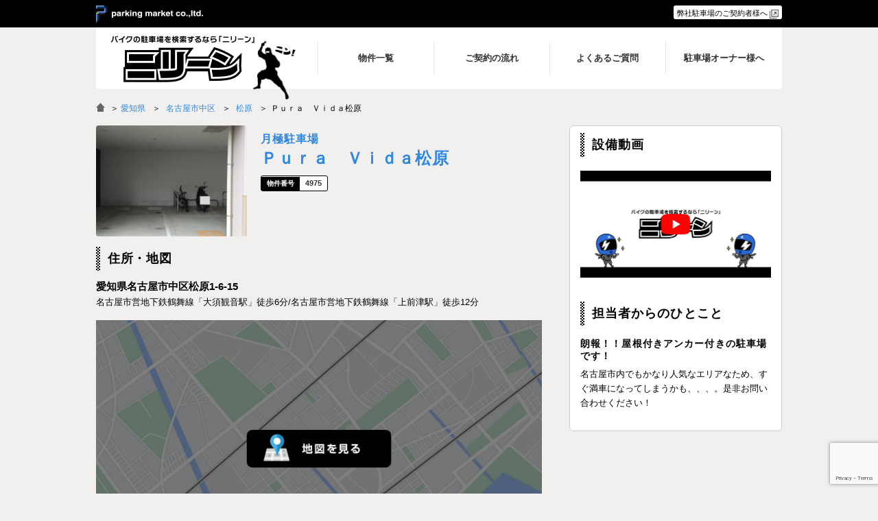

--- FILE ---
content_type: text/html; charset=UTF-8
request_url: https://bike-parking.jp/area/%E6%84%9B%E7%9F%A5%E7%9C%8C/%E5%90%8D%E5%8F%A4%E5%B1%8B%E5%B8%82%E4%B8%AD%E5%8C%BA/%E6%9D%BE%E5%8E%9F-%E5%90%8D%E5%8F%A4%E5%B1%8B%E5%B8%82%E4%B8%AD%E5%8C%BA/detail-4975/
body_size: 13925
content:
<!DOCTYPE html>
<html lang="ja">
<head>
	<meta charset="utf-8">
	<meta name="viewport" content="width=device-width,initial-scale=1.0,minimum-scale=1.0,maximum-scale=1.0,user-scalable=yes">

		<title>4975 Ｐｕｒａ　Ｖｉｄａ松原（松原-名古屋市中区） | バイク月極駐車場検索「ニリーン」</title>
	<meta name="title" content="4975 Ｐｕｒａ　Ｖｉｄａ松原（松原-名古屋市中区） | バイク月極駐車場検索「ニリーン」">
	<meta name="description" content="Ｐｕｒａ　Ｖｉｄａ松原の月極駐車場はこちら。名古屋市内でもかなり人気なエリアなため、すぐ満車になってしまうかも、、、。是非お問い合わせください！">
	<meta name="keywords" content="松原-名古屋市中区,バイク,月極駐車場,バイク月極駐車場検索「ニリーン」">

	<meta property="og:site_name" content="バイク月極駐車場検索「ニリーン」">
	<meta property="og:title" content="4975 Ｐｕｒａ　Ｖｉｄａ松原（松原-名古屋市中区） | バイク月極駐車場検索「ニリーン」">
	<meta property="og:description" content="Ｐｕｒａ　Ｖｉｄａ松原の月極駐車場はこちら。名古屋市内でもかなり人気なエリアなため、すぐ満車になってしまうかも、、、。是非お問い合わせください！">

		<meta property="og:url" content="https://bike-parking.jp/area/名古屋市中区/松原-名古屋市中区/愛知県/detail-4975/">
		<meta property="og:type" content="article">
	<meta property="og:image" content="https://bike-parking.jp/wp-content/themes/bike-parking.jp/styles/images/ogimage.png" />

		<link rel="icon" type="image/gif" href="https://bike-parking.jp/wp-content/themes/bike-parking.jp/favicon.gif" />
	<link rel="shortcut icon" href="https://bike-parking.jp/wp-content/themes/bike-parking.jp/favicon.ico" />
	<meta name='robots' content='max-image-preview:large' />
<link rel='stylesheet' id='wp-block-library-css' href='https://bike-parking.jp/wp-includes/css/dist/block-library/style.min.css' type='text/css' media='all' />
<style id='classic-theme-styles-inline-css' type='text/css'>
/*! This file is auto-generated */
.wp-block-button__link{color:#fff;background-color:#32373c;border-radius:9999px;box-shadow:none;text-decoration:none;padding:calc(.667em + 2px) calc(1.333em + 2px);font-size:1.125em}.wp-block-file__button{background:#32373c;color:#fff;text-decoration:none}
</style>
<style id='global-styles-inline-css' type='text/css'>
:root{--wp--preset--aspect-ratio--square: 1;--wp--preset--aspect-ratio--4-3: 4/3;--wp--preset--aspect-ratio--3-4: 3/4;--wp--preset--aspect-ratio--3-2: 3/2;--wp--preset--aspect-ratio--2-3: 2/3;--wp--preset--aspect-ratio--16-9: 16/9;--wp--preset--aspect-ratio--9-16: 9/16;--wp--preset--color--black: #000000;--wp--preset--color--cyan-bluish-gray: #abb8c3;--wp--preset--color--white: #ffffff;--wp--preset--color--pale-pink: #f78da7;--wp--preset--color--vivid-red: #cf2e2e;--wp--preset--color--luminous-vivid-orange: #ff6900;--wp--preset--color--luminous-vivid-amber: #fcb900;--wp--preset--color--light-green-cyan: #7bdcb5;--wp--preset--color--vivid-green-cyan: #00d084;--wp--preset--color--pale-cyan-blue: #8ed1fc;--wp--preset--color--vivid-cyan-blue: #0693e3;--wp--preset--color--vivid-purple: #9b51e0;--wp--preset--gradient--vivid-cyan-blue-to-vivid-purple: linear-gradient(135deg,rgba(6,147,227,1) 0%,rgb(155,81,224) 100%);--wp--preset--gradient--light-green-cyan-to-vivid-green-cyan: linear-gradient(135deg,rgb(122,220,180) 0%,rgb(0,208,130) 100%);--wp--preset--gradient--luminous-vivid-amber-to-luminous-vivid-orange: linear-gradient(135deg,rgba(252,185,0,1) 0%,rgba(255,105,0,1) 100%);--wp--preset--gradient--luminous-vivid-orange-to-vivid-red: linear-gradient(135deg,rgba(255,105,0,1) 0%,rgb(207,46,46) 100%);--wp--preset--gradient--very-light-gray-to-cyan-bluish-gray: linear-gradient(135deg,rgb(238,238,238) 0%,rgb(169,184,195) 100%);--wp--preset--gradient--cool-to-warm-spectrum: linear-gradient(135deg,rgb(74,234,220) 0%,rgb(151,120,209) 20%,rgb(207,42,186) 40%,rgb(238,44,130) 60%,rgb(251,105,98) 80%,rgb(254,248,76) 100%);--wp--preset--gradient--blush-light-purple: linear-gradient(135deg,rgb(255,206,236) 0%,rgb(152,150,240) 100%);--wp--preset--gradient--blush-bordeaux: linear-gradient(135deg,rgb(254,205,165) 0%,rgb(254,45,45) 50%,rgb(107,0,62) 100%);--wp--preset--gradient--luminous-dusk: linear-gradient(135deg,rgb(255,203,112) 0%,rgb(199,81,192) 50%,rgb(65,88,208) 100%);--wp--preset--gradient--pale-ocean: linear-gradient(135deg,rgb(255,245,203) 0%,rgb(182,227,212) 50%,rgb(51,167,181) 100%);--wp--preset--gradient--electric-grass: linear-gradient(135deg,rgb(202,248,128) 0%,rgb(113,206,126) 100%);--wp--preset--gradient--midnight: linear-gradient(135deg,rgb(2,3,129) 0%,rgb(40,116,252) 100%);--wp--preset--font-size--small: 13px;--wp--preset--font-size--medium: 20px;--wp--preset--font-size--large: 36px;--wp--preset--font-size--x-large: 42px;--wp--preset--spacing--20: 0.44rem;--wp--preset--spacing--30: 0.67rem;--wp--preset--spacing--40: 1rem;--wp--preset--spacing--50: 1.5rem;--wp--preset--spacing--60: 2.25rem;--wp--preset--spacing--70: 3.38rem;--wp--preset--spacing--80: 5.06rem;--wp--preset--shadow--natural: 6px 6px 9px rgba(0, 0, 0, 0.2);--wp--preset--shadow--deep: 12px 12px 50px rgba(0, 0, 0, 0.4);--wp--preset--shadow--sharp: 6px 6px 0px rgba(0, 0, 0, 0.2);--wp--preset--shadow--outlined: 6px 6px 0px -3px rgba(255, 255, 255, 1), 6px 6px rgba(0, 0, 0, 1);--wp--preset--shadow--crisp: 6px 6px 0px rgba(0, 0, 0, 1);}:where(.is-layout-flex){gap: 0.5em;}:where(.is-layout-grid){gap: 0.5em;}body .is-layout-flex{display: flex;}.is-layout-flex{flex-wrap: wrap;align-items: center;}.is-layout-flex > :is(*, div){margin: 0;}body .is-layout-grid{display: grid;}.is-layout-grid > :is(*, div){margin: 0;}:where(.wp-block-columns.is-layout-flex){gap: 2em;}:where(.wp-block-columns.is-layout-grid){gap: 2em;}:where(.wp-block-post-template.is-layout-flex){gap: 1.25em;}:where(.wp-block-post-template.is-layout-grid){gap: 1.25em;}.has-black-color{color: var(--wp--preset--color--black) !important;}.has-cyan-bluish-gray-color{color: var(--wp--preset--color--cyan-bluish-gray) !important;}.has-white-color{color: var(--wp--preset--color--white) !important;}.has-pale-pink-color{color: var(--wp--preset--color--pale-pink) !important;}.has-vivid-red-color{color: var(--wp--preset--color--vivid-red) !important;}.has-luminous-vivid-orange-color{color: var(--wp--preset--color--luminous-vivid-orange) !important;}.has-luminous-vivid-amber-color{color: var(--wp--preset--color--luminous-vivid-amber) !important;}.has-light-green-cyan-color{color: var(--wp--preset--color--light-green-cyan) !important;}.has-vivid-green-cyan-color{color: var(--wp--preset--color--vivid-green-cyan) !important;}.has-pale-cyan-blue-color{color: var(--wp--preset--color--pale-cyan-blue) !important;}.has-vivid-cyan-blue-color{color: var(--wp--preset--color--vivid-cyan-blue) !important;}.has-vivid-purple-color{color: var(--wp--preset--color--vivid-purple) !important;}.has-black-background-color{background-color: var(--wp--preset--color--black) !important;}.has-cyan-bluish-gray-background-color{background-color: var(--wp--preset--color--cyan-bluish-gray) !important;}.has-white-background-color{background-color: var(--wp--preset--color--white) !important;}.has-pale-pink-background-color{background-color: var(--wp--preset--color--pale-pink) !important;}.has-vivid-red-background-color{background-color: var(--wp--preset--color--vivid-red) !important;}.has-luminous-vivid-orange-background-color{background-color: var(--wp--preset--color--luminous-vivid-orange) !important;}.has-luminous-vivid-amber-background-color{background-color: var(--wp--preset--color--luminous-vivid-amber) !important;}.has-light-green-cyan-background-color{background-color: var(--wp--preset--color--light-green-cyan) !important;}.has-vivid-green-cyan-background-color{background-color: var(--wp--preset--color--vivid-green-cyan) !important;}.has-pale-cyan-blue-background-color{background-color: var(--wp--preset--color--pale-cyan-blue) !important;}.has-vivid-cyan-blue-background-color{background-color: var(--wp--preset--color--vivid-cyan-blue) !important;}.has-vivid-purple-background-color{background-color: var(--wp--preset--color--vivid-purple) !important;}.has-black-border-color{border-color: var(--wp--preset--color--black) !important;}.has-cyan-bluish-gray-border-color{border-color: var(--wp--preset--color--cyan-bluish-gray) !important;}.has-white-border-color{border-color: var(--wp--preset--color--white) !important;}.has-pale-pink-border-color{border-color: var(--wp--preset--color--pale-pink) !important;}.has-vivid-red-border-color{border-color: var(--wp--preset--color--vivid-red) !important;}.has-luminous-vivid-orange-border-color{border-color: var(--wp--preset--color--luminous-vivid-orange) !important;}.has-luminous-vivid-amber-border-color{border-color: var(--wp--preset--color--luminous-vivid-amber) !important;}.has-light-green-cyan-border-color{border-color: var(--wp--preset--color--light-green-cyan) !important;}.has-vivid-green-cyan-border-color{border-color: var(--wp--preset--color--vivid-green-cyan) !important;}.has-pale-cyan-blue-border-color{border-color: var(--wp--preset--color--pale-cyan-blue) !important;}.has-vivid-cyan-blue-border-color{border-color: var(--wp--preset--color--vivid-cyan-blue) !important;}.has-vivid-purple-border-color{border-color: var(--wp--preset--color--vivid-purple) !important;}.has-vivid-cyan-blue-to-vivid-purple-gradient-background{background: var(--wp--preset--gradient--vivid-cyan-blue-to-vivid-purple) !important;}.has-light-green-cyan-to-vivid-green-cyan-gradient-background{background: var(--wp--preset--gradient--light-green-cyan-to-vivid-green-cyan) !important;}.has-luminous-vivid-amber-to-luminous-vivid-orange-gradient-background{background: var(--wp--preset--gradient--luminous-vivid-amber-to-luminous-vivid-orange) !important;}.has-luminous-vivid-orange-to-vivid-red-gradient-background{background: var(--wp--preset--gradient--luminous-vivid-orange-to-vivid-red) !important;}.has-very-light-gray-to-cyan-bluish-gray-gradient-background{background: var(--wp--preset--gradient--very-light-gray-to-cyan-bluish-gray) !important;}.has-cool-to-warm-spectrum-gradient-background{background: var(--wp--preset--gradient--cool-to-warm-spectrum) !important;}.has-blush-light-purple-gradient-background{background: var(--wp--preset--gradient--blush-light-purple) !important;}.has-blush-bordeaux-gradient-background{background: var(--wp--preset--gradient--blush-bordeaux) !important;}.has-luminous-dusk-gradient-background{background: var(--wp--preset--gradient--luminous-dusk) !important;}.has-pale-ocean-gradient-background{background: var(--wp--preset--gradient--pale-ocean) !important;}.has-electric-grass-gradient-background{background: var(--wp--preset--gradient--electric-grass) !important;}.has-midnight-gradient-background{background: var(--wp--preset--gradient--midnight) !important;}.has-small-font-size{font-size: var(--wp--preset--font-size--small) !important;}.has-medium-font-size{font-size: var(--wp--preset--font-size--medium) !important;}.has-large-font-size{font-size: var(--wp--preset--font-size--large) !important;}.has-x-large-font-size{font-size: var(--wp--preset--font-size--x-large) !important;}
:where(.wp-block-post-template.is-layout-flex){gap: 1.25em;}:where(.wp-block-post-template.is-layout-grid){gap: 1.25em;}
:where(.wp-block-columns.is-layout-flex){gap: 2em;}:where(.wp-block-columns.is-layout-grid){gap: 2em;}
:root :where(.wp-block-pullquote){font-size: 1.5em;line-height: 1.6;}
</style>
<link rel='stylesheet' id='contact-form-7-css' href='https://bike-parking.jp/wp-content/plugins/contact-form-7/includes/css/styles.css?ver=5.9.8' type='text/css' media='all' />
<link rel='stylesheet' id='wp-pagenavi-css' href='https://bike-parking.jp/wp-content/plugins/wp-pagenavi/pagenavi-css.css?ver=2.70' type='text/css' media='all' />
<script type="text/javascript" src="https://bike-parking.jp/wp-includes/js/jquery/jquery.min.js?ver=3.7.1" id="jquery-core-js"></script>
<script type="text/javascript" src="https://bike-parking.jp/wp-includes/js/jquery/jquery-migrate.min.js?ver=3.4.1" id="jquery-migrate-js"></script>
<link rel="canonical" href="https://bike-parking.jp/area/愛知県/名古屋市中区/松原-名古屋市中区/detail-4975/" />
	<link rel="stylesheet" href="https://bike-parking.jp/wp-content/themes/bike-parking.jp/styles/css/after.css?v=2025112561439">
	<link rel="stylesheet" href="https://bike-parking.jp/wp-content/themes/bike-parking.jp/styles/css/style.css?v=2025112561439">
	<script src="https://bike-parking.jp/wp-content/themes/bike-parking.jp/styles/js/jquery.cookie.js"></script>
	<!--[if IE]><meta http-equiv="X-UA-Compatible" content="IE=edge"><![endif]-->
	<!--[if lte IE 8]><script src="https://html5shiv.googlecode.com/svn/trunk/html5.js" async defer></script><![endif]-->

	
    <!-- Google Tag Manager -->
    <script>(function(w,d,s,l,i){w[l]=w[l]||[];w[l].push({'gtm.start':
                new Date().getTime(),event:'gtm.js'});var f=d.getElementsByTagName(s)[0],
            j=d.createElement(s),dl=l!='dataLayer'?'&l='+l:'';j.async=true;j.src=
            'https://www.googletagmanager.com/gtm.js?id='+i+dl;f.parentNode.insertBefore(j,f);
        })(window,document,'script','dataLayer','GTM-5MK3HKW');</script>
    <!-- End Google Tag Manager -->

<!-- Facebook Pixel Code -->
<script>
  !function(f,b,e,v,n,t,s)
  {if(f.fbq)return;n=f.fbq=function(){n.callMethod?
  n.callMethod.apply(n,arguments):n.queue.push(arguments)};
  if(!f._fbq)f._fbq=n;n.push=n;n.loaded=!0;n.version='2.0';
  n.queue=[];t=b.createElement(e);t.async=!0;
  t.src=v;s=b.getElementsByTagName(e)[0];
  s.parentNode.insertBefore(t,s)}(window, document,'script',
  'https://connect.facebook.net/en_US/fbevents.js');
  fbq('init', '1852692228356903');
  fbq('track', 'PageView');
</script>
<noscript><img height="1" width="1" style="display:none"
  src="https://www.facebook.com/tr?id=1852692228356903&ev=PageView&noscript=1"
/></noscript>
<!-- End Facebook Pixel Code -->

<script async src="//pagead2.googlesyndication.com/pagead/js/adsbygoogle.js"></script>
<script>
  (adsbygoogle = window.adsbygoogle || []).push({
    google_ad_client: "ca-pub-6518623373891489",
    enable_page_level_ads: true
  });
</script>

<!-- LINE Tag Base Code -->
<!-- Do Not Modify -->
<script>
(function(g,d,o){
  g._ltq=g._ltq||[];g._lt=g._lt||function(){g._ltq.push(arguments)};
  var h=location.protocol==='https:'?'https://d.line-scdn.net':'http://d.line-cdn.net';
  var s=d.createElement('script');s.async=1;
  s.src=o||h+'/n/line_tag/public/release/v1/lt.js';
  var t=d.getElementsByTagName('script')[0];t.parentNode.insertBefore(s,t);
    })(window, document);
_lt('init', {
  customerType: 'lap',
  tagId: 'f723a92d-884c-4ded-a405-d67b1d9947d7'
});
_lt('send', 'pv', ['f723a92d-884c-4ded-a405-d67b1d9947d7']);
</script>
<noscript>
  <img height="1" width="1" style="display:none"
       src="https://tr.line.me/tag.gif?c_t=lap&t_id=f723a92d-884c-4ded-a405-d67b1d9947d7&e=pv&noscript=1" />
</noscript>
<!-- End LINE Tag Base Code -->

    <script>
        var ajaxurl = 'https://bike-parking.jp/wp-admin/admin-ajax.php';
		        var myObjectType = '';

        var oolt = "show";
    </script>
</head>
<body class="parking-template-default single single-parking postid-939543">
<!-- Google Tag Manager (noscript) -->
<noscript><iframe src="https://www.googletagmanager.com/ns.html?id=GTM-5MK3HKW"
                  height="0" width="0" style="display:none;visibility:hidden"></iframe></noscript>
<!-- End Google Tag Manager (noscript) -->

<div id="fb-root"></div>
	<script>(function(d, s, id) {
	var js, fjs = d.getElementsByTagName(s)[0];
	if (d.getElementById(id)) return;
	js = d.createElement(s); js.id = id;
	js.src = "//connect.facebook.net/ja_JP/sdk.js#xfbml=1&version=v2.7";
	fjs.parentNode.insertBefore(js, fjs);
}(document, 'script', 'facebook-jssdk'));</script>

<div id="wrapper">
<div id="innerWrapper">

<div id="tagline">
	<div class="taglineInnerBox">
		<div class="commonOuter">
		<div class="commonInner">
			<div class="taglineLink"><a href="http://www.parkingmarket.co.jp/" target="_blank">＞ parking market co.,ltd.</a></div>
			<div class="formlink"><a href="https://www.tokyo-parking.jp/user_contact/" target="_blank">弊社駐車場のご契約者様へ</a></div>
			<div class="clearbox"></div>
		</div>
		</div>
	</div>
	<div class="singleMenuInnerBox">
		<div class="commonOuter">
		<div class="commonInner">
			<div id="js-fixedSingleMenu"></div>
		</div>
		</div>
	</div>
</div>

<header id="header" class="">
	<div class="commonOuter">
	<div class="commonInner">
		<div id="mainNav">
			<div class="logo">
									<div><a href="https://bike-parking.jp/"><img src="https://bike-parking.jp/wp-content/themes/bike-parking.jp/styles/images/logo.png" alt="バイク月極駐車場検索「ニリーン」"></a></div>
							</div>
			<div class="mainMenu">
				<div id="js-menuBtn" class="mobile menuBtn">MENU</div>
				<div class="menuContents">
					<ul><li><a href="https://bike-parking.jp/parking_list/"><span>物件一覧</span></a></li>
<li><a href="https://bike-parking.jp/flow/"><span>ご契約の流れ</span></a></li>
<li><a href="https://bike-parking.jp/qa/"><span>よくあるご質問</span></a></li>
<li><a href="https://bike-parking.jp/owner/"><span>駐車場オーナー様へ</span></a></li>
</ul>				</div>
			</div>

			<div class="clearbox"></div>

		</div>

				<div class="clearbox"></div>
	</div>
	</div>
</header>

<div id="pankuzu">
	<div class="commonOuter">
	<div class="commonInner">
		<div class="pankuzuMenuList">
			<a href="https://bike-parking.jp" class="pankuzu_home"><img src="https://bike-parking.jp/wp-content/themes/bike-parking.jp/styles/images/pankuzu_home.png" alt="バイク月極駐車場を検索するならニリーン"></a> ＞
				<a href="/area/愛知県/">愛知県</a>	<a href="/area/愛知県/名古屋市中区/">名古屋市中区</a>	<a href="/area/愛知県/名古屋市中区/松原-名古屋市中区/">松原</a>Ｐｕｒａ　Ｖｉｄａ松原		</div>
	</div>
	</div>
</div>
              <script type="application/ld+json">
        {
            "@context": "https://schema.org",
            "@type": "BreadcrumbList",
            "itemListElement": [{
                "@type": "ListItem",
                "position": 1,
                "name": "バイク月極駐車場検索「ニリーン」",
                "item": "https://bike-parking.jp"
                },
                {
                "@type": "ListItem",
                "position": 2,
                "name": "愛知県",
                "item": "https://bike-parking.jp/area/愛知県/"
                },                {
                "@type": "ListItem",
                "position": 3,
                "name": "名古屋市中区",
                "item": "https://bike-parking.jp/area/愛知県/名古屋市中区/"
                },                {
                "@type": "ListItem",
                "position": 4,
                "name": "松原-名古屋市中区",
                "item": "https://bike-parking.jp/area/愛知県/名古屋市中区/松原-名古屋市中区/"
                },                {
                "@type": "ListItem",
                "position": 5,
                "name": "Ｐｕｒａ　Ｖｉｄａ松原"
                }]
        }
        </script>
  
<script>
	var myMapOption = {
		scale: 16,
		action: false,
		labeltype: 'flag',
		centerAddress: '愛知県名古屋市中区松原1-6-15',
		centerPos: {
			A: '35.1581199',
			F: '136.8957877'
		}
	};
	var myMapObj = [
		{
			title: "Ｐｕｒａ　Ｖｉｄａ松原",
			address: "愛知県名古屋市中区松原1-6-15",
			pos: {
				A: '35.1581199',
				F: '136.8957877'
			},
			hash: "",
			link: "",
			id: "",
			flagtype: "type1"
		}
	];
</script>

        <script type="application/ld+json">
        {
            "@context": "https://schema.org/",
            "@id": "C497502",
            "@type": "Product",
            "name": "Ｐｕｒａ　Ｖｉｄａ松原",
            "description": "Ｐｕｒａ　Ｖｉｄａ松原の月極駐車場はこちら。名古屋市内でもかなり人気なエリアなため、すぐ満車になってしまうかも、、、。是非お問い合わせください！",
            "review": {
                "@type": "Review",
                "author": {
                    "@type": "Person",
                    "name": "ニリーン"
                },
                "reviewBody": "名古屋市内でもかなり人気なエリアなため、すぐ満車になってしまうかも、、、。是非お問い合わせください！"
            },
            "offers": {
                "@type": "Offer",
                "url": "https://bike-parking.jp/area/愛知県/名古屋市中区/松原-名古屋市中区/detail-4975/",
                "priceCurrency": "JPY",
                "price": "6600",
                "priceValidUntil": "",
                "availability": "https://schema.org/OutOfStock"
            }
        }
    </script>
    
<div class="parking-single-container bike-detail">
	<div class="commonOuter">
	<div class="commonInner">
		<div id="mainCol">

			
			<div class="container parkBox">
				<div class="crossCol partsBoxWhiteBox">

					<div class="parkBoxInner" id="js-detailMenu">

						<div class="postInfoHead">
														<div class="postThumb"><img width="220" height="162" src="/wp-content/uploads/2023/05/Group-1-220x162.jpg" class="attachment-thumbnail size-thumbnail wp-post-image" alt="" decoding="async" /></div>
														<div class="postTitleWrap">
								<div class="postTitle"><h1><span>月極駐車場 </span>Ｐｕｒａ　Ｖｉｄａ松原</h1></div>
								<div class="parkingid">4975</div>
							</div>
							<div class="clearbox"></div>
						</div>
		
						<div class="partsBoxHead partsBoxHeadCommon"><h2>住所・地図</h2></div>
						
						<div class="postInfoHead">
							<div class="postTitleWrap">
								<div class="post-address_comment"><span>愛知県名古屋市中区松原1-6-15</span><br>名古屋市営地下鉄鶴舞線「大須観音駅」徒歩6分/名古屋市営地下鉄鶴舞線「上前津駅」徒歩12分</div>
							</div>
							<div class="clearbox"></div>
						</div>
						<button data-mapimage type="button" class="mapimgbtn mapimgbtn-single active">
							<div class="mapimgbtninner">
								<img src="https://bike-parking.jp/wp-content/themes/bike-parking.jp/styles/images/gmapimage.jpg" width="678" height="391">
							</div>
						</button>
		
						<div class="post-map">
															<div class="mapimgtgt" data-mapimgtgt>
									<div id="js-postMap"></div>
									<div id="js-mapLoader"><div class="loaderInner"></div></div>
								</div>
																				</div>

					</div>

				</div><!-- /.crossCol -->
			</div><!-- /container -->


				<div class="container singleDetail" id="detail">

		<div class="tab-sp">
						<label class="sp-only">
				<input type="radio" name="tab-sp" checked>
				<div class="partsBoxHead partsBoxHeadCommon tab-item">
					<h2 class="tab-ttl">車室リスト<span>1グループ</span></h2>
				</div>
			</label>
			<div class="partsBoxHead partsBoxHeadCommon tab-item pc-only">
				<h2 class="tab-ttl">車室リスト<span>1グループ</span></h2>
			</div>

			<div class="tab-sp-contents">
								<div class="post-car_room-list post-car_room-wrap">
					<div class="car_room-index cnum_939545  motorbike">
	
		<a href="#car_room_detail_1" class="car_room_detail_switch">
		
	
	<div class="indexCell indexCell1">
		<div class="indexBlock car_room_num">1</div>
		<div class="indexBlock car_room_title">
		バイク<span>B</span>					<div class="indexInnerCellBtm">
																<img src="https://bike-parking.jp/wp-content/themes/bike-parking.jp/styles/images/osusumelabel3.png">
											</div>
					</div>
			</div>
	<div class="indexCell indexCell2">
		<div class="indexInnerCell indexInnerCell1">
			<div class="indexInnerCellTop">
								<div class="indexBlock car_room_price car_room_price_wide">
					月額 <span>6,000円</span><span class="include-tax-txt mb">（税込 6,600円）</span>				</div>
				
				

			</div>
			
		</div>
	</div>
	
		</a>
		

	
	<div class="indexCell indexCell3 ">
		<div class="car_room_offer_condition">
			<div class="conditionBox condition-reserve"><span class="fukidashi"><img src="https://bike-parking.jp/wp-content/themes/bike-parking.jp/styles/images/renewal/sp-ng2.png" class="small"></span><a href="https://bike-parking.jp/motorbike_contact_reservation/?carroom_id=939545&parking_post_id=4975&car_room_group_id=02&carroom_size_type=B&carroom_size_length_max=2300&carroom_size_width_max=800&carroom_size_height_max=&carroom_size_weight_max=&carroom_time_restriction=無&carroom_equipment_type=その他&carroom_price=6000&carroom_price2=6600&carroom_offer_condition=2&car_room_count=1&carroom_offer_num=0&carroom_meta_discount=（ー）&carroom_meta_freerent=（ー）&parking_open_name=Ｐｕｒａ　Ｖｉｄａ松原&parking_pref=愛知県&parking_address=名古屋市中区松原&parking_chome=1&parking_banchi=6&parking_gou=15&parking_type=motorbike&flag_point=1&point_01=1&point_02=1&point_03=2&point_04=1&channel_id=27&receiving_type_id=2&form_id=niriin_motorbike_contact_reservation" class="condition-btn " data-cnum="939545">予約する</a></div>		</div>
	</div>

</div>
				</div>
				

				<div class="crossCol">
					<div class="partsBoxInner">
										<div class="post-car_room-list post-car_room-list-large car-room-detail" id="car_room_detail_1" style="padding-bottom: 0; "><div class="detail-head">
	<h3>
		1 バイク B 詳細
	</h3>
	</div>
<div class="car_room-detail" style="margin-bottom: 0;">
	<div class="detail-content">
		<div class="detail-index nopadding detail-index-car_type">
			<div class="detail-equipment_type-box">
				<table class="detail-equipment_type">
					<tr class="row-price">
						<th>月額</th>
						<td>
							<span>6,000円</span><span class="include-tax-txt">（税込 6,600円）</span>						</td>
					</tr>
					<tr class="row-equipment_type">
						<th>設備タイプ</th>
						<td>その他</td>
					</tr>
					<tr class="row-time_restriction">
						<th>時間制限</th>
						<td>
							無						</td>
					</tr>
					<tr class="row-size_weight">
						<th>重量</th>
						<td>
							（ー）						</td>
					</tr>
				</table>
				<table class="detail-equipment_type">
					<tr class="row-offer">
						<th>募集状況</th>
						<td>
							<div class="conditionBox condition-reserve"><span><img src="https://bike-parking.jp/wp-content/themes/bike-parking.jp/styles/images/renewal/sp-ng.png">予約受付中</span></div>						</td>
					</tr>
											<tr class="row-size_length">
						<th>全長</th>
						<td>
							2300mm						</td>
						</tr>
						<tr class="row-size_width">
						<th>全幅</th>
						<td>
							800mm						</td>
					</tr>
						<tr class="row-size_height">
						<th>全高</th>
						<td>
							（ー）						</td>
					</tr>

									</table>
				<div class="clearbox"></div>
								<div class="detail-epuipment_type-box_btminfo">※サイズオーバーの場合はご案内できないため、ご注意ください。</div>
							</div>
			<div class="clearbox"></div>
		</div>

		
				<div class="detail-index borderbtm detail-index-thumbs js-carroom_thumbs" id="">
			<h3 class="commonH3">駐車場写真</h3>
			<div class="largeImg">
								<img src="/wp-content/uploads/2023/05/Group-3.jpg" class="largeImg1 active">
												<img src="/wp-content/uploads/2023/05/Group-2-1.jpg" class="largeImg2">
												<img src="/wp-content/uploads/2023/05/図面：Ｐｕｒａ　Ｖｉｄａ松原.jpg" class="largeImg3">
																																<div class="largeImgNav largeImgLeft"></div>
				<div class="largeImgNav largeImgRight"></div>
			</div>
			<div class="thumbImg">
								<div class="partsBoxIndex partsBoxIndex1 active" data-num="1">
					<div class="partsBoxThumb"><img src="/wp-content/uploads/2023/05/Group-3.jpg"></div>
				</div>
												<div class="partsBoxIndex partsBoxIndex2 " data-num="2">
					<div class="partsBoxThumb"><img src="/wp-content/uploads/2023/05/Group-2-1.jpg"></div>
				</div>
												<div class="partsBoxIndex partsBoxIndex3 " data-num="3">
					<div class="partsBoxThumb"><img src="/wp-content/uploads/2023/05/図面：Ｐｕｒａ　Ｖｉｄａ松原.jpg"></div>
				</div>
																															</div>
		</div>
		
					
		
		            <div class="detail-index">
                <h3 class="commonH3">お問い合わせ</h3>
                <div class="detail-contact">
                    <div class="conditionBox condition-reserve"><a href="/motorbike_contact_reservation/?carroom_id=939545&parking_post_id=4975&car_room_group_id=02&carroom_size_type=B&carroom_size_length_max=2300&carroom_size_width_max=800&carroom_size_height_max=&carroom_size_weight_max=&carroom_time_restriction=無&carroom_equipment_type=その他&carroom_price=6000&carroom_price2=6600&carroom_offer_condition=2&car_room_count=1&carroom_offer_num=0&carroom_meta_discount=（ー）&carroom_meta_freerent=（ー）&parking_open_name=Ｐｕｒａ　Ｖｉｄａ松原&parking_pref=愛知県&parking_address=名古屋市中区松原&parking_chome=1&parking_banchi=6&parking_gou=15&parking_type=motorbike&flag_point=1&point_01=1&point_02=1&point_03=2&point_04=1&channel_id=27&receiving_type_id=2&form_id=niriin_motorbike_contact_reservation" class="condition-btn  subbtn" data-cnum="939545">予約する</a></div><p>現在、この駐車場は満車となっており、空き車室がございません。ご予約いただくと、解約等により空き車室が出た場合に優先してご連絡させていただきます。</p>                </div>
            </div>
				



				<div class="detail-index singleOsusume">
				<h2>この月極駐車場のおすすめポイント</h2>
				<div class="partsBoxOsusumeImg">
					<div class="partsBoxOsusumeImgInner">
																								<div class="osusumeImgIndex"><div class="osusumeImgIcon"><img src="https://bike-parking.jp/wp-content/themes/bike-parking.jp/styles/images/osusumeIcon3.png"></div><h3>アンカー有り</h3></div>
																	<div class="clearbox"></div>
				</div>
			</div>
		</div>
		
                    <div class="detail-type_size-box td-carinfo">
                <h3>入庫可能なバイクの例</h3>
                <div class="cartype_checkBox js-cartypeBox"><div class="type_result type_result1"><span class="ngok"></span><span class="type_name"><span class="type_name_inner">ホンダ　CT125 ハンターカブ</span></span></div><div class="type_result type_result3"><span class="ngok"></span><span class="type_name"><span class="type_name_inner">ホンダ　PCX125</span></span></div><div class="type_result type_result1"><span class="ngok"></span><span class="type_name"><span class="type_name_inner">ホンダ　レブル250</span></span></div><div class="type_result type_result3"><span class="ngok"></span><span class="type_name"><span class="type_name_inner">ホンダ　ディオ110</span></span></div><div class="type_result type_result1"><span class="ngok"></span><span class="type_name"><span class="type_name_inner">カワサキ　Z900RSカフェ</span></span></div><div class="type_result type_result3"><span class="ngok"></span><span class="type_name"><span class="type_name_inner">ホンダ　ADV160</span></span></div><div class="type_result type_result1"><span class="ngok"></span><span class="type_name"><span class="type_name_inner">ハーレーダビッドソン　ローライダーS</span></span></div><div class="type_result type_result1"><span class="ngok"></span><span class="type_name"><span class="type_name_inner">ホンダ　CRF250L</span></span></div><div class="type_result type_result3"><span class="ngok"></span><span class="type_name"><span class="type_name_inner">カワサキ　ニンジャ400</span></span></div><div class="type_result type_result3"><span class="ngok"></span><span class="type_name"><span class="type_name_inner">スズキ　ハヤブサ</span></span></div><div class="type_result type_result3"><span class="ngok"></span><span class="type_name"><span class="type_name_inner">ヤマハ　ジョグ</span></span></div><div class="type_result type_result1"><span class="ngok"></span><span class="type_name"><span class="type_name_inner">ハーレーダビッドソン　ファットボーイロー</span></span></div></div>            </div>
            <div class="clearbox"></div>
        
				<div class="detail-index borderbtm">
			<h3 class="commonH3">初期費用</h3>
			<div class="detail-fee">
				                    <div class="detail-fee-index">
                        <div class="detail-fee-inner">
                            <h4>保証金</h4>
                            <h5>6,600円</h5>
                            <p>保証金は、解約時に<br>返金されます</p>
                        </div>
                    </div>
					<div class="detail-fee-index">
						<div class="detail-fee-inner">
							<h4>手数料</h4>
							<h5>6,000円</h5>
							<p>（税込 6,600円）<br/></p>
						</div>
					</div>
				                <div class="detail-fee-index detail-fee-price-box">
                    <div class="detail-fee-inner">
                        <h4>2ヶ月分賃料</h4>
                        <h5>12,000円</h5>
                        <p>（税込 13,200円）<br/>借り始めの時期により変動します。</p>
                    </div>
                </div>
				<div class="detail-fee-sample_price-box">
					<div class="detail-fee-inner">
						<h5>24,600円</h5>
						<p>（税込 26,400円）<br/>ご契約の際に、お振込にてお支払いいただきます。<br>借り始めの時期により変動します。</p>
					</div>
				</div>
			</div>
		</div>
				            <div class="detail-index">
                <h3 class="commonH3">お問い合わせ</h3>
                <div class="detail-contact">
                    <div class="conditionBox condition-reserve"><a href="/motorbike_contact_reservation/?carroom_id=939545&parking_post_id=4975&car_room_group_id=02&carroom_size_type=B&carroom_size_length_max=2300&carroom_size_width_max=800&carroom_size_height_max=&carroom_size_weight_max=&carroom_time_restriction=無&carroom_equipment_type=その他&carroom_price=6000&carroom_price2=6600&carroom_offer_condition=2&car_room_count=1&carroom_offer_num=0&carroom_meta_discount=（ー）&carroom_meta_freerent=（ー）&parking_open_name=Ｐｕｒａ　Ｖｉｄａ松原&parking_pref=愛知県&parking_address=名古屋市中区松原&parking_chome=1&parking_banchi=6&parking_gou=15&parking_type=motorbike&flag_point=1&point_01=1&point_02=1&point_03=2&point_04=1&channel_id=27&receiving_type_id=2&form_id=niriin_motorbike_contact_reservation" class="condition-btn  subbtn" data-cnum="939545">予約する</a></div><p>現在、この駐車場は満車となっており、空き車室がございません。ご予約いただくと、解約等により空き車室が出た場合に優先してご連絡させていただきます。</p>                </div>
            </div>
			</div>
</div>
</div>										</div>
            	</div>
			</div>

			<label class="sp-only">
				<input type="radio" name="tab-sp">
				<div class="partsBoxHead partsBoxHeadCommon tab-item"><h2 class="tab-ttl">駐車場情報</h2></div>
			</label>
			<div class="sp-only tab-sp-contents tab-parking-info">
				
						<div class="container singleMovie" id="movie">
				<div class="crossCol">
					<div class="partsBoxHead partsBoxHeadCommon"><h2>設備動画</h2></div>
					<div class="partsBoxInner">
						<div class="partsBoxDescription"><p></p></div>
						<div class="partsBoxMovie">
							<img src="https://bike-parking.jp/wp-content/themes/bike-parking.jp/styles/images/youtube.jpg" id="switchMovieBtnSp" width="560" height="315">
							<div id="switchMovieSp"><iframe width="560" height="315" src="https://www.youtube.com/embed/fd7sy5ewSlY" title="YouTube video player" frameborder="0" allow="accelerometer; autoplay; clipboard-write; encrypted-media; gyroscope; picture-in-picture; web-share" allowfullscreen></iframe></div>
						</div>
					</div>
				</div><!-- /.crossCol -->
			</div><!-- /container -->
							

				<div class="partsBoxHead partsBoxHeadCommon"><h2>担当者からのひとこと</h2></div>

								<div class="sideBox partsBoxRating">
					<div class="sideBoxInner">
						<div class="sideBoxIndex">

												<div class="partsBoxMember">
							<div class="partsBoxTitle"><h3>朗報！！屋根付きアンカー付きの駐車場です！</h3></div>
							<div class="partsBoxDescription"><p>名古屋市内でもかなり人気なエリアなため、すぐ満車になってしまうかも、、、。是非お問い合わせください！</p></div>
							<div class="clearbox"></div>
						</div>
						
						<div class="partsBoxRanking">
														<div class="clearbox"></div>
																																		</div>

						<div class="clearbox"></div>
					</div>
					<div class="clearbox"></div>
				</div>
			</div><!-- /sp-only -->
						</div>

		</div><!-- /.tab-sp -->
	</div><!-- /container -->
			

			
			

		</div><!-- mainCol -->
		<section id="sideCol" class="pc-only">
			<div class="sidebarInner">
			
								<div class="container singleMovie" id="movie">
					<div class="crossCol">
						<div class="partsBoxHead partsBoxHeadCommon"><h2>設備動画</h2></div>
						<div class="partsBoxInner">
							<div class="partsBoxDescription"><p></p></div>
                            <div class="partsBoxMovie">
                                <img src="https://bike-parking.jp/wp-content/themes/bike-parking.jp/styles/images/youtube.jpg" id="switchMovieBtnPc" width="560" height="315">
                                <div id="switchMoviePc"><iframe width="560" height="315" src="https://www.youtube.com/embed/fd7sy5ewSlY" title="YouTube video player" frameborder="0" allow="accelerometer; autoplay; clipboard-write; encrypted-media; gyroscope; picture-in-picture; web-share" allowfullscreen></iframe></div>
                            </div>
						</div>
					</div><!-- /.crossCol -->
				</div><!-- /container -->
				


				
								<div class="partsBoxHead partsBoxHeadCommon"><h2>担当者からのひとこと</h2></div>

								<div class="sideBox partsBoxRating">
					<div class="sideBoxInner">
						<div class="sideBoxIndex">

														<div class="partsBoxMember">
								<div class="partsBoxTitle"><h3>朗報！！屋根付きアンカー付きの駐車場です！</h3></div>
								<div class="partsBoxDescription"><p>名古屋市内でもかなり人気なエリアなため、すぐ満車になってしまうかも、、、。是非お問い合わせください！</p></div>
								<div class="clearbox"></div>
							</div>
							
							<div class="partsBoxRanking">
																<div class="clearbox"></div>
																																							</div>

							<div class="clearbox"></div>
						</div>
						<div class="clearbox"></div>
					</div>
				</div>
											</div>
		</section>

		<div class="clearbox"></div>

	</div>

	<div class="wrapper">
		<div class="container singleDetail" id="detail">
			<div class="crossCol">
				<div class="partsBoxHead partsBoxHeadCommon"><h2>契約フロー</h2></div>
				<div class="flowimg">
					<picture>
					<source media="(max-width: 768px)" srcset="/wp-content/themes/bike-parking.jp/styles/images/renewal/keiyakuflow_motorbike-sp.png">
					<img src="/wp-content/themes/bike-parking.jp/styles/images/renewal/keiyakuflow_motorbike.png" alt="">
				</picture>

				</div>
			</div>
		</div><!-- /container -->
		<div class="partsBoxTax">
			<div class="sideBox partsBoxChildTermArea">
				<div class="sideBoxHead sideBoxHeadCommon2"><h2>周辺の地域</h2></div>
				<div class="sideBoxInner">
					<div class="sideBoxIndex">
						<div class="partsBoxList">
							<ul id="js-nearAreaLink">
									<li class="cat-item cat-item-2235"><a href="/area/愛知県/名古屋市中区/平和-名古屋市中区/">平和-名古屋市中区</a>
</li>
	<li class="cat-item cat-item-1999"><a href="/area/愛知県/名古屋市中区/松原-名古屋市中区/">松原-名古屋市中区</a>
</li>
	<li class="cat-item cat-item-1120"><a href="/area/愛知県/名古屋市中区/葵-名古屋市中区/">葵-名古屋市中区</a>
</li>
	<li class="cat-item cat-item-414"><a href="/area/愛知県/名古屋市中区/新栄/">新栄</a>
</li>
	<li class="cat-item cat-item-445"><a href="/area/愛知県/名古屋市中区/富士見町/">富士見町</a>
</li>
	<li class="cat-item cat-item-699"><a href="/area/愛知県/名古屋市中区/千代田/">千代田</a>
</li>
	<li class="cat-item cat-item-700"><a href="/area/愛知県/名古屋市中区/上前津/">上前津</a>
</li>
	<li class="cat-item cat-item-771"><a href="/area/愛知県/名古屋市中区/金山/">金山</a>
</li>
	<li class="cat-item cat-item-940"><a href="/area/愛知県/名古屋市中区/大須/">大須</a>
</li>
	<li class="cat-item cat-item-996"><a href="/area/愛知県/名古屋市中区/正木/">正木</a>
</li>
	<li class="cat-item cat-item-1037"><a href="/area/愛知県/名古屋市中区/栄/">栄</a>
</li>
	<li class="cat-item cat-item-1044"><a href="/area/愛知県/名古屋市中区/錦/">錦</a>
</li>
	<li class="cat-item cat-item-1084"><a href="/area/愛知県/名古屋市中区/丸の内/">丸の内</a>
</li>
	<li class="cat-item cat-item-1103"><a href="/area/愛知県/名古屋市中区/伊勢山/">伊勢山</a>
</li>
							</ul>
							<script>
								(function () {
									var atags = jQuery("#js-nearAreaLink").find("a");
									for (var i = 0, len = atags.length; i < len; i++) {
										var href = jQuery(atags[i]).attr("href").replace(/\/$/, '');
										jQuery(atags[i]).attr("href", href);
									}
								})();
							</script>
						</div>
					</div>
				</div>
			</div>
		</div>

		<div class="image-grid">						
		<div class="sideBox widget_sp_image" id="widget_sp_image"><a href="/power-supply" target="_self" class="widget_sp_image-image-link"><img width="500" height="142" class="attachment-full" style="max-width: 100%;" srcset="https://bike-parking.jp/wp-content/uploads/2024/08/bannar_5.png 500w, https://bike-parking.jp/wp-content/uploads/2024/08/bannar_5-300x85.png 300w" sizes="(max-width: 500px) 100vw, 500px" src="/wp-content/uploads/2024/08/bannar_5.png" /></a></div><div class="sideBox widget_sp_image" id="widget_sp_image"><a href="/bikegarage/" target="_self" class="widget_sp_image-image-link"><img width="500" height="142" class="attachment-full" style="max-width: 100%;" srcset="https://bike-parking.jp/wp-content/uploads/2022/03/bannar_4.png 500w, https://bike-parking.jp/wp-content/uploads/2022/03/bannar_4-300x85.png 300w" sizes="(max-width: 500px) 100vw, 500px" src="/wp-content/uploads/2022/03/bannar_4.png" /></a></div><div class="sideBox widget_sp_image" id="widget_sp_image"><a href="/highsecurity/" target="_self" class="widget_sp_image-image-link"><img width="500" height="142" class="attachment-full" style="max-width: 100%;" srcset="https://bike-parking.jp/wp-content/uploads/2020/09/bannar_1.jpg 500w, https://bike-parking.jp/wp-content/uploads/2020/09/bannar_1-300x85.jpg 300w" sizes="(max-width: 500px) 100vw, 500px" src="/wp-content/uploads/2020/09/bannar_1.jpg" /></a></div><div class="sideBox widget_sp_image" id="widget_sp_image"><a href="/widesize/" target="_self" class="widget_sp_image-image-link"><img width="500" height="142" class="attachment-full" style="max-width: 100%;" srcset="https://bike-parking.jp/wp-content/uploads/2020/09/bannar_2.jpg 500w, https://bike-parking.jp/wp-content/uploads/2020/09/bannar_2-300x85.jpg 300w" sizes="(max-width: 500px) 100vw, 500px" src="/wp-content/uploads/2020/09/bannar_2.jpg" /></a></div><div class="sideBox widget_sp_image" id="widget_sp_image"><a href="/pricedown/" target="_self" class="widget_sp_image-image-link"><img width="500" height="142" class="attachment-full" style="max-width: 100%;" srcset="https://bike-parking.jp/wp-content/uploads/2020/09/bannar_3.jpg 500w, https://bike-parking.jp/wp-content/uploads/2020/09/bannar_3-300x85.jpg 300w" sizes="(max-width: 500px) 100vw, 500px" src="/wp-content/uploads/2020/09/bannar_3.jpg" /></a></div><div class="sideBox widget_sp_image" id="widget_sp_image"><a href="/bicyclelist/" target="_self" class="widget_sp_image-image-link"><img width="500" height="142" class="attachment-full" style="max-width: 100%;" srcset="https://bike-parking.jp/wp-content/uploads/2020/12/chariyasu_bnr.png 500w, https://bike-parking.jp/wp-content/uploads/2020/12/chariyasu_bnr-300x85.png 300w" sizes="(max-width: 500px) 100vw, 500px" src="/wp-content/uploads/2020/12/chariyasu_bnr.png" /></a></div><div class="sideBox widget_sp_image" id="widget_sp_image"><a href="https://share-bike-parking.jp/" target="_blank" class="widget_sp_image-image-link"><img width="500" height="140" class="attachment-full" style="max-width: 100%;" srcset="https://bike-parking.jp/wp-content/uploads/2022/05/bnr_always_niriin.png 500w, https://bike-parking.jp/wp-content/uploads/2022/05/bnr_always_niriin-300x84.png 300w" sizes="(max-width: 500px) 100vw, 500px" src="/wp-content/uploads/2022/05/bnr_always_niriin.png" /></a></div><div class="sideBox widget_sp_image" id="widget_sp_image"><a href="/bloglist/" target="_self" class="widget_sp_image-image-link"><img width="500" height="142" class="attachment-full" style="max-width: 100%;" srcset="https://bike-parking.jp/wp-content/uploads/2016/11/blogbannar-1.png 500w, https://bike-parking.jp/wp-content/uploads/2016/11/blogbannar-1-300x85.png 300w" sizes="(max-width: 500px) 100vw, 500px" src="/wp-content/uploads/2016/11/blogbannar-1.png" /></a></div><div class="sideBox widget_block widget_media_image" id="widget_block widget_media_image">
<figure class="wp-block-image size-full"><a href="/bike-insurance/"><img fetchpriority="high" decoding="async" width="500" height="142" src="/wp-content/uploads/2025/12/500_142.jpg" alt="" class="wp-image-955300" srcset="https://bike-parking.jp/wp-content/uploads/2025/12/500_142.jpg 500w, https://bike-parking.jp/wp-content/uploads/2025/12/500_142-300x85.jpg 300w" sizes="(max-width: 500px) 100vw, 500px" /></a></figure>
</div>		</div>

	</div>	


	</div>
</div>

<div id="js-checkContactBoxBg"></div>
<div id="js-checkContactBox" class="checkContactBox">
	<div class="checkInner">
		<div class="checkHead">ご確認ください！！</div>
		<div class="checkBody">
			<h3>こちらは<span class="large">自転車専用</span><span class="small">(バイク不可)</span>です</h3>
			<div id="checkTgt"></div>
			<div class="checkBtns">
				<div class="return" id="js-closeContactLink">戻る</div>
				<div class="next"><a href="" id="js-nextContactLink">問い合わせに進む</a></div>
			</div>
		</div>
	</div>
</div>


<div id="footer">
	<div class="commonOuter">
	<div class="commonInner">
		<div class="footerLeft">
			<div class="footerLogo"><a href="https://bike-parking.jp/">バイク月極駐車場検索「ニリーン」</a></div>
			<div class="footerAddress"><p>〒100-0006<br>東京都千代田区有楽町1丁目1-3 東京宝塚ビル8階<br>株式会社パーキングマーケット</p></div>
		</div>
		<div class="footerRight">
			<div class="footerList">
				<div class="listIndex">
					<div class="menu-%e3%83%95%e3%83%83%e3%82%bf%e3%83%bc%e3%83%aa%e3%83%b3%e3%82%af1-container"><ul id="menu-%e3%83%95%e3%83%83%e3%82%bf%e3%83%bc%e3%83%aa%e3%83%b3%e3%82%af1" class="menu"><li><a href="https://bike-parking.jp/">トップページ</a></li>
</ul></div>				</div>
				<div class="listIndex">
					<div class="menu-%e3%83%95%e3%83%83%e3%82%bf%e3%83%bc%e3%83%aa%e3%83%b3%e3%82%af2-container"><ul id="menu-%e3%83%95%e3%83%83%e3%82%bf%e3%83%bc%e3%83%aa%e3%83%b3%e3%82%af2" class="menu"><li><a href="https://bike-parking.jp/parking_list/">物件一覧</a></li>
<li><a href="https://bike-parking.jp/flow/">ご契約の流れ</a></li>
<li><a href="https://bike-parking.jp/qa/">よくあるご質問</a></li>
</ul></div>				</div>
				<div class="listIndex">
					<div class="menu-%e3%83%95%e3%83%83%e3%82%bf%e3%83%bc%e3%83%aa%e3%83%b3%e3%82%af3-container"><ul id="menu-%e3%83%95%e3%83%83%e3%82%bf%e3%83%bc%e3%83%aa%e3%83%b3%e3%82%af3" class="menu"><li><a href="https://bike-parking.jp/policy/">プライバシーポリシー</a></li>
<li><a href="https://bike-parking.jp/bloglist/">ブログ一覧</a></li>
<li><a href="https://bike-parking.jp/owner/">駐車場オーナー様へ</a></li>
</ul></div>				</div>
			</div>
		</div>

		<div class="clearbox"></div>
	</div>
	</div>
</div>

<div id="footerBtm" class="show">
	<div class="commonOuter">
	<div class="commonInner">
		<div class="copyright">copyright&copy; 2014 Parking Market.,ltd. All Rights Reserved.</div>
		<div class="clearbox"></div>
	</div>
	</div>
</div>

</div><!-- #innerWrapper -->
</div><!-- #wrapper -->

<div id="js-returnBtn" class=" show"><a href="#wrapper"><span>TOP</span></a></div>

<script type="text/javascript" src="https://bike-parking.jp/wp-includes/js/dist/hooks.min.js?ver=2810c76e705dd1a53b18" id="wp-hooks-js"></script>
<script type="text/javascript" src="https://bike-parking.jp/wp-includes/js/dist/i18n.min.js?ver=5e580eb46a90c2b997e6" id="wp-i18n-js"></script>
<script type="text/javascript" id="wp-i18n-js-after">
/* <![CDATA[ */
wp.i18n.setLocaleData( { 'text direction\u0004ltr': [ 'ltr' ] } );
/* ]]> */
</script>
<script type="text/javascript" src="https://bike-parking.jp/wp-content/plugins/contact-form-7/includes/swv/js/index.js?ver=5.9.8" id="swv-js"></script>
<script type="text/javascript" id="contact-form-7-js-extra">
/* <![CDATA[ */
var wpcf7 = {"api":{"root":"https:\/\/bike-parking.jp\/wp-json\/","namespace":"contact-form-7\/v1"}};
/* ]]> */
</script>
<script type="text/javascript" id="contact-form-7-js-translations">
/* <![CDATA[ */
( function( domain, translations ) {
	var localeData = translations.locale_data[ domain ] || translations.locale_data.messages;
	localeData[""].domain = domain;
	wp.i18n.setLocaleData( localeData, domain );
} )( "contact-form-7", {"translation-revision-date":"2024-07-17 08:16:16+0000","generator":"GlotPress\/4.0.1","domain":"messages","locale_data":{"messages":{"":{"domain":"messages","plural-forms":"nplurals=1; plural=0;","lang":"ja_JP"},"This contact form is placed in the wrong place.":["\u3053\u306e\u30b3\u30f3\u30bf\u30af\u30c8\u30d5\u30a9\u30fc\u30e0\u306f\u9593\u9055\u3063\u305f\u4f4d\u7f6e\u306b\u7f6e\u304b\u308c\u3066\u3044\u307e\u3059\u3002"],"Error:":["\u30a8\u30e9\u30fc:"]}},"comment":{"reference":"includes\/js\/index.js"}} );
/* ]]> */
</script>
<script type="text/javascript" src="https://bike-parking.jp/wp-content/plugins/contact-form-7/includes/js/index.js?ver=5.9.8" id="contact-form-7-js"></script>
<script type="text/javascript" src="https://www.google.com/recaptcha/api.js?render=6Lehq-EqAAAAABfK5MwQM0zplIvk-v1Re0Og0E6q&amp;ver=3.0" id="google-recaptcha-js"></script>
<script type="text/javascript" src="https://bike-parking.jp/wp-includes/js/dist/vendor/wp-polyfill.min.js?ver=3.15.0" id="wp-polyfill-js"></script>
<script type="text/javascript" id="wpcf7-recaptcha-js-extra">
/* <![CDATA[ */
var wpcf7_recaptcha = {"sitekey":"6Lehq-EqAAAAABfK5MwQM0zplIvk-v1Re0Og0E6q","actions":{"homepage":"homepage","contactform":"contactform"}};
/* ]]> */
</script>
<script type="text/javascript" src="https://bike-parking.jp/wp-content/plugins/contact-form-7/modules/recaptcha/index.js?ver=5.9.8" id="wpcf7-recaptcha-js"></script>

<script src="//maps.googleapis.com/maps/api/js?key=AIzaSyAww_veVdZKUpCAIq6QEAzMmTrt774lCvg"></script>

<div class="btmZipBox show" id="js-btmZipBox">
	<div class="commonOuter">
		<div class="commonInner">

			<div class="btmZipBoxInner">
				<div class="btmZipBoxWrap">
					<div class="btmZipBoxCell btmZipBoxCellPhone">
						<div class="phonebox">
							<a href="tel:0120-809-855" class="tellink"></a>
							<div class="thumb"><img src="https://bike-parking.jp/wp-content/themes/bike-parking.jp/styles/images/footerPhone.png" alt="電話でお問い合わせ"></div>
							<div class="contents">
								<div class="txt1">電話でお問い合わせ</div>
								<div class="txt2">
									<div class="num">0120-809-855</div>
									<div class="time">受付時間 10:00〜18:00</div>
								</div>
								<div class="txt3">（一次受付センターにて受付後、担当より折り返し致します。）</div>
								<div class="txt4">（受付時間 10:00〜18:00）</div>
							</div>
						</div>
					</div>
				</div>
			</div>

		</div>
	</div>
</div>

<div class="campaignModalLayer hidden"></div>
<div class="campaignModal hidden js-campaignModal" data-campaignid="">
			<div class="title">
			初月賃料500円キャンペーン★			<div class="range">2019年5月31日まで</div>		</div>
		<div class="inner">
		<div class="description">今だけ特別割引！期間内にWebフォームからお問合せいただいた方限定のキャンペーンです。ぜひ今すぐお問合せください！</div>		<div class="img"><img src="/wp-content/uploads/2018/11/bike_cam_img.png"></div>		<div class="btn"><a href="/parking_list">物件を探す</a></div>				<div class="info">
			<p>
				※「募集中」となっている物件から問い合わせていただいた方限定です。「予約」問い合わせ、電話問い合わせは対象外です。<br />
※他のキャンペーン等との併用不可です。			</p>
		</div>
			</div>
	<button class="hidebtn"><i class="fa fa-times" aria-hidden="true"></i></button>
</div>
<div class="campaignModal hidden js-campaignModal" data-campaignid="">
		<div class="inner">
									</div>
	<button class="hidebtn"><i class="fa fa-times" aria-hidden="true"></i></button>
</div>
<div class="campaignModal hidden js-campaignModal" data-campaignid="">
			<div class="title">
			Facebook限定 契約手数料0円キャンペーン					</div>
		<div class="inner">
		<div class="description">Facebookを見た方限定のキャンペーンです。<br />
ぜひ今すぐフォームからお問合せください！！</div>		<div class="img"><img src="/wp-content/uploads/2018/11/bike_cam_img.png"></div>		<div class="btn"><a href="/parking_list">物件を探す</a></div>				<div class="info">
			<p>
				※「募集中」となっている物件から問合わせていただいた方限定です。<br />
※「予約」問合わせ、電話問合わせは対象外です。<br />
※他のキャンペーン等との併用不可です。			</p>
		</div>
			</div>
	<button class="hidebtn"><i class="fa fa-times" aria-hidden="true"></i></button>
</div>
<div class="campaignModal hidden js-campaignModal" data-campaignid="">
			<div class="title">
			Facebook限定 契約手数料0円キャンペーン					</div>
		<div class="inner">
		<div class="description">Facebookを見た方限定のキャンペーンです。<br />
ぜひ今すぐフォームからお問合せください！！</div>		<div class="img"><img src="/wp-content/uploads/2018/11/bike_cam_img.png"></div>		<div class="btn"><a href="/parking_list">物件を探す</a></div>				<div class="info">
			<p>
				※「募集中」となっている物件から問合わせていただいた方限定です。<br />
※「予約」問合わせ、電話問合わせは対象外です。<br />
※他のキャンペーン等との併用不可です。			</p>
		</div>
			</div>
	<button class="hidebtn"><i class="fa fa-times" aria-hidden="true"></i></button>
</div>
<div class="campaignModal hidden js-campaignModal" data-campaignid="G3872">
			<div class="title">
			Instagram・Facebookからご覧の皆さまへ					</div>
		<div class="inner">
		<div class="description">「現在地から探す」から全国各地の駐車場をご確認いただけます！</div>		<div class="img"><img src="/wp-content/uploads/2024/02/モーダル（G3872・H3716）.jpg"></div>		<div class="btn"><a href="https://bike-parking.jp/?referer=G3872">物件を探す</a></div>				<div class="info">
			<p>
				駐車場が満車の場合でも「空き待ち予約」ができますのでお気軽にお問合せください！			</p>
		</div>
			</div>
	<button class="hidebtn"><i class="fa fa-times" aria-hidden="true"></i></button>
</div>
<div class="campaignModal hidden js-campaignModal" data-campaignid="H3716">
			<div class="title">
			Instagram・Facebookからご覧の皆さまへ					</div>
		<div class="inner">
		<div class="description">「現在地から探す」から全国各地の駐車場をご確認いただけます！</div>		<div class="img"><img src="/wp-content/uploads/2024/02/モーダル（G3872・H3716）.jpg"></div>		<div class="btn"><a href="https://bike-parking.jp/?referer=H3716">物件を探す</a></div>				<div class="info">
			<p>
				駐車場が満車の場合でも「空き待ち予約」ができますのでお気軽にお問合せください！			</p>
		</div>
			</div>
	<button class="hidebtn"><i class="fa fa-times" aria-hidden="true"></i></button>
</div>
<div class="campaignModal hidden js-campaignModal" data-campaignid="">
		<div class="inner">
									</div>
	<button class="hidebtn"><i class="fa fa-times" aria-hidden="true"></i></button>
</div>
<div class="campaignModal hidden js-campaignModal" data-campaignid="">
		<div class="inner">
									</div>
	<button class="hidebtn"><i class="fa fa-times" aria-hidden="true"></i></button>
</div>
<div class="campaignModal hidden js-campaignModal" data-campaignid="">
		<div class="inner">
									</div>
	<button class="hidebtn"><i class="fa fa-times" aria-hidden="true"></i></button>
</div>
<div class="campaignModal hidden js-campaignModal" data-campaignid="">
		<div class="inner">
									</div>
	<button class="hidebtn"><i class="fa fa-times" aria-hidden="true"></i></button>
</div>

<script>
	var my_pathe_theme = "https://bike-parking.jp/wp-content/themes/bike-parking.jp";
	var draftids = [];
</script>

<script src="https://bike-parking.jp/wp-content/themes/bike-parking.jp/styles/js/base.min.js?v=2025052103502"></script>
<script src="https://bike-parking.jp/wp-content/themes/bike-parking.jp/styles/js/single-parking.js?v=2025030421748"></script>

<script>!function(d,s,id){var js,fjs=d.getElementsByTagName(s)[0],p=/^http:/.test(d.location)?'http':'https';if(!d.getElementById(id)){js=d.createElement(s);js.id=id;js.src=p+'://platform.twitter.com/widgets.js';fjs.parentNode.insertBefore(js,fjs);}}(document, 'script', 'twitter-wjs');</script>
<script type="text/javascript">(function(){window.addEventListener("message",function(e){if((-1!==e.origin.indexOf("oni-tsukkomi")||-1!==e.origin.indexOf("localhost"))&&"onitsukkomi"===e.data){var t=document.createElement("link");t.href="https://d1uwesgwrgqdll.cloudfront.net/oniclient/oni.css",t.type="text/css",t.rel="stylesheet",t.charset="UTF-8",document.getElementsByTagName("head")[0].appendChild(t);var n=document.createElement("script");n.type="text/javascript",n.src="https://d1uwesgwrgqdll.cloudfront.net/oniclient/oni.js",n.charset="UTF-8",document.getElementsByTagName("head")[0].appendChild(n)}},!1)}).call(this);</script>
<script type="text/javascript" src="https://b.st-hatena.com/js/bookmark_button.js" charset="utf-8" async="async"></script>

<!-- deploy automatic7 sub -->

<script type="text/javascript">
document.addEventListener( 'wpcf7mailsent', function( event ) {
	gobj.aftersentok(event);
}, false );
</script>


</body>
</html>


--- FILE ---
content_type: text/html; charset=utf-8
request_url: https://www.google.com/recaptcha/api2/anchor?ar=1&k=6Lehq-EqAAAAABfK5MwQM0zplIvk-v1Re0Og0E6q&co=aHR0cHM6Ly9iaWtlLXBhcmtpbmcuanA6NDQz&hl=en&v=PoyoqOPhxBO7pBk68S4YbpHZ&size=invisible&anchor-ms=20000&execute-ms=30000&cb=scpdeugd7f4c
body_size: 48761
content:
<!DOCTYPE HTML><html dir="ltr" lang="en"><head><meta http-equiv="Content-Type" content="text/html; charset=UTF-8">
<meta http-equiv="X-UA-Compatible" content="IE=edge">
<title>reCAPTCHA</title>
<style type="text/css">
/* cyrillic-ext */
@font-face {
  font-family: 'Roboto';
  font-style: normal;
  font-weight: 400;
  font-stretch: 100%;
  src: url(//fonts.gstatic.com/s/roboto/v48/KFO7CnqEu92Fr1ME7kSn66aGLdTylUAMa3GUBHMdazTgWw.woff2) format('woff2');
  unicode-range: U+0460-052F, U+1C80-1C8A, U+20B4, U+2DE0-2DFF, U+A640-A69F, U+FE2E-FE2F;
}
/* cyrillic */
@font-face {
  font-family: 'Roboto';
  font-style: normal;
  font-weight: 400;
  font-stretch: 100%;
  src: url(//fonts.gstatic.com/s/roboto/v48/KFO7CnqEu92Fr1ME7kSn66aGLdTylUAMa3iUBHMdazTgWw.woff2) format('woff2');
  unicode-range: U+0301, U+0400-045F, U+0490-0491, U+04B0-04B1, U+2116;
}
/* greek-ext */
@font-face {
  font-family: 'Roboto';
  font-style: normal;
  font-weight: 400;
  font-stretch: 100%;
  src: url(//fonts.gstatic.com/s/roboto/v48/KFO7CnqEu92Fr1ME7kSn66aGLdTylUAMa3CUBHMdazTgWw.woff2) format('woff2');
  unicode-range: U+1F00-1FFF;
}
/* greek */
@font-face {
  font-family: 'Roboto';
  font-style: normal;
  font-weight: 400;
  font-stretch: 100%;
  src: url(//fonts.gstatic.com/s/roboto/v48/KFO7CnqEu92Fr1ME7kSn66aGLdTylUAMa3-UBHMdazTgWw.woff2) format('woff2');
  unicode-range: U+0370-0377, U+037A-037F, U+0384-038A, U+038C, U+038E-03A1, U+03A3-03FF;
}
/* math */
@font-face {
  font-family: 'Roboto';
  font-style: normal;
  font-weight: 400;
  font-stretch: 100%;
  src: url(//fonts.gstatic.com/s/roboto/v48/KFO7CnqEu92Fr1ME7kSn66aGLdTylUAMawCUBHMdazTgWw.woff2) format('woff2');
  unicode-range: U+0302-0303, U+0305, U+0307-0308, U+0310, U+0312, U+0315, U+031A, U+0326-0327, U+032C, U+032F-0330, U+0332-0333, U+0338, U+033A, U+0346, U+034D, U+0391-03A1, U+03A3-03A9, U+03B1-03C9, U+03D1, U+03D5-03D6, U+03F0-03F1, U+03F4-03F5, U+2016-2017, U+2034-2038, U+203C, U+2040, U+2043, U+2047, U+2050, U+2057, U+205F, U+2070-2071, U+2074-208E, U+2090-209C, U+20D0-20DC, U+20E1, U+20E5-20EF, U+2100-2112, U+2114-2115, U+2117-2121, U+2123-214F, U+2190, U+2192, U+2194-21AE, U+21B0-21E5, U+21F1-21F2, U+21F4-2211, U+2213-2214, U+2216-22FF, U+2308-230B, U+2310, U+2319, U+231C-2321, U+2336-237A, U+237C, U+2395, U+239B-23B7, U+23D0, U+23DC-23E1, U+2474-2475, U+25AF, U+25B3, U+25B7, U+25BD, U+25C1, U+25CA, U+25CC, U+25FB, U+266D-266F, U+27C0-27FF, U+2900-2AFF, U+2B0E-2B11, U+2B30-2B4C, U+2BFE, U+3030, U+FF5B, U+FF5D, U+1D400-1D7FF, U+1EE00-1EEFF;
}
/* symbols */
@font-face {
  font-family: 'Roboto';
  font-style: normal;
  font-weight: 400;
  font-stretch: 100%;
  src: url(//fonts.gstatic.com/s/roboto/v48/KFO7CnqEu92Fr1ME7kSn66aGLdTylUAMaxKUBHMdazTgWw.woff2) format('woff2');
  unicode-range: U+0001-000C, U+000E-001F, U+007F-009F, U+20DD-20E0, U+20E2-20E4, U+2150-218F, U+2190, U+2192, U+2194-2199, U+21AF, U+21E6-21F0, U+21F3, U+2218-2219, U+2299, U+22C4-22C6, U+2300-243F, U+2440-244A, U+2460-24FF, U+25A0-27BF, U+2800-28FF, U+2921-2922, U+2981, U+29BF, U+29EB, U+2B00-2BFF, U+4DC0-4DFF, U+FFF9-FFFB, U+10140-1018E, U+10190-1019C, U+101A0, U+101D0-101FD, U+102E0-102FB, U+10E60-10E7E, U+1D2C0-1D2D3, U+1D2E0-1D37F, U+1F000-1F0FF, U+1F100-1F1AD, U+1F1E6-1F1FF, U+1F30D-1F30F, U+1F315, U+1F31C, U+1F31E, U+1F320-1F32C, U+1F336, U+1F378, U+1F37D, U+1F382, U+1F393-1F39F, U+1F3A7-1F3A8, U+1F3AC-1F3AF, U+1F3C2, U+1F3C4-1F3C6, U+1F3CA-1F3CE, U+1F3D4-1F3E0, U+1F3ED, U+1F3F1-1F3F3, U+1F3F5-1F3F7, U+1F408, U+1F415, U+1F41F, U+1F426, U+1F43F, U+1F441-1F442, U+1F444, U+1F446-1F449, U+1F44C-1F44E, U+1F453, U+1F46A, U+1F47D, U+1F4A3, U+1F4B0, U+1F4B3, U+1F4B9, U+1F4BB, U+1F4BF, U+1F4C8-1F4CB, U+1F4D6, U+1F4DA, U+1F4DF, U+1F4E3-1F4E6, U+1F4EA-1F4ED, U+1F4F7, U+1F4F9-1F4FB, U+1F4FD-1F4FE, U+1F503, U+1F507-1F50B, U+1F50D, U+1F512-1F513, U+1F53E-1F54A, U+1F54F-1F5FA, U+1F610, U+1F650-1F67F, U+1F687, U+1F68D, U+1F691, U+1F694, U+1F698, U+1F6AD, U+1F6B2, U+1F6B9-1F6BA, U+1F6BC, U+1F6C6-1F6CF, U+1F6D3-1F6D7, U+1F6E0-1F6EA, U+1F6F0-1F6F3, U+1F6F7-1F6FC, U+1F700-1F7FF, U+1F800-1F80B, U+1F810-1F847, U+1F850-1F859, U+1F860-1F887, U+1F890-1F8AD, U+1F8B0-1F8BB, U+1F8C0-1F8C1, U+1F900-1F90B, U+1F93B, U+1F946, U+1F984, U+1F996, U+1F9E9, U+1FA00-1FA6F, U+1FA70-1FA7C, U+1FA80-1FA89, U+1FA8F-1FAC6, U+1FACE-1FADC, U+1FADF-1FAE9, U+1FAF0-1FAF8, U+1FB00-1FBFF;
}
/* vietnamese */
@font-face {
  font-family: 'Roboto';
  font-style: normal;
  font-weight: 400;
  font-stretch: 100%;
  src: url(//fonts.gstatic.com/s/roboto/v48/KFO7CnqEu92Fr1ME7kSn66aGLdTylUAMa3OUBHMdazTgWw.woff2) format('woff2');
  unicode-range: U+0102-0103, U+0110-0111, U+0128-0129, U+0168-0169, U+01A0-01A1, U+01AF-01B0, U+0300-0301, U+0303-0304, U+0308-0309, U+0323, U+0329, U+1EA0-1EF9, U+20AB;
}
/* latin-ext */
@font-face {
  font-family: 'Roboto';
  font-style: normal;
  font-weight: 400;
  font-stretch: 100%;
  src: url(//fonts.gstatic.com/s/roboto/v48/KFO7CnqEu92Fr1ME7kSn66aGLdTylUAMa3KUBHMdazTgWw.woff2) format('woff2');
  unicode-range: U+0100-02BA, U+02BD-02C5, U+02C7-02CC, U+02CE-02D7, U+02DD-02FF, U+0304, U+0308, U+0329, U+1D00-1DBF, U+1E00-1E9F, U+1EF2-1EFF, U+2020, U+20A0-20AB, U+20AD-20C0, U+2113, U+2C60-2C7F, U+A720-A7FF;
}
/* latin */
@font-face {
  font-family: 'Roboto';
  font-style: normal;
  font-weight: 400;
  font-stretch: 100%;
  src: url(//fonts.gstatic.com/s/roboto/v48/KFO7CnqEu92Fr1ME7kSn66aGLdTylUAMa3yUBHMdazQ.woff2) format('woff2');
  unicode-range: U+0000-00FF, U+0131, U+0152-0153, U+02BB-02BC, U+02C6, U+02DA, U+02DC, U+0304, U+0308, U+0329, U+2000-206F, U+20AC, U+2122, U+2191, U+2193, U+2212, U+2215, U+FEFF, U+FFFD;
}
/* cyrillic-ext */
@font-face {
  font-family: 'Roboto';
  font-style: normal;
  font-weight: 500;
  font-stretch: 100%;
  src: url(//fonts.gstatic.com/s/roboto/v48/KFO7CnqEu92Fr1ME7kSn66aGLdTylUAMa3GUBHMdazTgWw.woff2) format('woff2');
  unicode-range: U+0460-052F, U+1C80-1C8A, U+20B4, U+2DE0-2DFF, U+A640-A69F, U+FE2E-FE2F;
}
/* cyrillic */
@font-face {
  font-family: 'Roboto';
  font-style: normal;
  font-weight: 500;
  font-stretch: 100%;
  src: url(//fonts.gstatic.com/s/roboto/v48/KFO7CnqEu92Fr1ME7kSn66aGLdTylUAMa3iUBHMdazTgWw.woff2) format('woff2');
  unicode-range: U+0301, U+0400-045F, U+0490-0491, U+04B0-04B1, U+2116;
}
/* greek-ext */
@font-face {
  font-family: 'Roboto';
  font-style: normal;
  font-weight: 500;
  font-stretch: 100%;
  src: url(//fonts.gstatic.com/s/roboto/v48/KFO7CnqEu92Fr1ME7kSn66aGLdTylUAMa3CUBHMdazTgWw.woff2) format('woff2');
  unicode-range: U+1F00-1FFF;
}
/* greek */
@font-face {
  font-family: 'Roboto';
  font-style: normal;
  font-weight: 500;
  font-stretch: 100%;
  src: url(//fonts.gstatic.com/s/roboto/v48/KFO7CnqEu92Fr1ME7kSn66aGLdTylUAMa3-UBHMdazTgWw.woff2) format('woff2');
  unicode-range: U+0370-0377, U+037A-037F, U+0384-038A, U+038C, U+038E-03A1, U+03A3-03FF;
}
/* math */
@font-face {
  font-family: 'Roboto';
  font-style: normal;
  font-weight: 500;
  font-stretch: 100%;
  src: url(//fonts.gstatic.com/s/roboto/v48/KFO7CnqEu92Fr1ME7kSn66aGLdTylUAMawCUBHMdazTgWw.woff2) format('woff2');
  unicode-range: U+0302-0303, U+0305, U+0307-0308, U+0310, U+0312, U+0315, U+031A, U+0326-0327, U+032C, U+032F-0330, U+0332-0333, U+0338, U+033A, U+0346, U+034D, U+0391-03A1, U+03A3-03A9, U+03B1-03C9, U+03D1, U+03D5-03D6, U+03F0-03F1, U+03F4-03F5, U+2016-2017, U+2034-2038, U+203C, U+2040, U+2043, U+2047, U+2050, U+2057, U+205F, U+2070-2071, U+2074-208E, U+2090-209C, U+20D0-20DC, U+20E1, U+20E5-20EF, U+2100-2112, U+2114-2115, U+2117-2121, U+2123-214F, U+2190, U+2192, U+2194-21AE, U+21B0-21E5, U+21F1-21F2, U+21F4-2211, U+2213-2214, U+2216-22FF, U+2308-230B, U+2310, U+2319, U+231C-2321, U+2336-237A, U+237C, U+2395, U+239B-23B7, U+23D0, U+23DC-23E1, U+2474-2475, U+25AF, U+25B3, U+25B7, U+25BD, U+25C1, U+25CA, U+25CC, U+25FB, U+266D-266F, U+27C0-27FF, U+2900-2AFF, U+2B0E-2B11, U+2B30-2B4C, U+2BFE, U+3030, U+FF5B, U+FF5D, U+1D400-1D7FF, U+1EE00-1EEFF;
}
/* symbols */
@font-face {
  font-family: 'Roboto';
  font-style: normal;
  font-weight: 500;
  font-stretch: 100%;
  src: url(//fonts.gstatic.com/s/roboto/v48/KFO7CnqEu92Fr1ME7kSn66aGLdTylUAMaxKUBHMdazTgWw.woff2) format('woff2');
  unicode-range: U+0001-000C, U+000E-001F, U+007F-009F, U+20DD-20E0, U+20E2-20E4, U+2150-218F, U+2190, U+2192, U+2194-2199, U+21AF, U+21E6-21F0, U+21F3, U+2218-2219, U+2299, U+22C4-22C6, U+2300-243F, U+2440-244A, U+2460-24FF, U+25A0-27BF, U+2800-28FF, U+2921-2922, U+2981, U+29BF, U+29EB, U+2B00-2BFF, U+4DC0-4DFF, U+FFF9-FFFB, U+10140-1018E, U+10190-1019C, U+101A0, U+101D0-101FD, U+102E0-102FB, U+10E60-10E7E, U+1D2C0-1D2D3, U+1D2E0-1D37F, U+1F000-1F0FF, U+1F100-1F1AD, U+1F1E6-1F1FF, U+1F30D-1F30F, U+1F315, U+1F31C, U+1F31E, U+1F320-1F32C, U+1F336, U+1F378, U+1F37D, U+1F382, U+1F393-1F39F, U+1F3A7-1F3A8, U+1F3AC-1F3AF, U+1F3C2, U+1F3C4-1F3C6, U+1F3CA-1F3CE, U+1F3D4-1F3E0, U+1F3ED, U+1F3F1-1F3F3, U+1F3F5-1F3F7, U+1F408, U+1F415, U+1F41F, U+1F426, U+1F43F, U+1F441-1F442, U+1F444, U+1F446-1F449, U+1F44C-1F44E, U+1F453, U+1F46A, U+1F47D, U+1F4A3, U+1F4B0, U+1F4B3, U+1F4B9, U+1F4BB, U+1F4BF, U+1F4C8-1F4CB, U+1F4D6, U+1F4DA, U+1F4DF, U+1F4E3-1F4E6, U+1F4EA-1F4ED, U+1F4F7, U+1F4F9-1F4FB, U+1F4FD-1F4FE, U+1F503, U+1F507-1F50B, U+1F50D, U+1F512-1F513, U+1F53E-1F54A, U+1F54F-1F5FA, U+1F610, U+1F650-1F67F, U+1F687, U+1F68D, U+1F691, U+1F694, U+1F698, U+1F6AD, U+1F6B2, U+1F6B9-1F6BA, U+1F6BC, U+1F6C6-1F6CF, U+1F6D3-1F6D7, U+1F6E0-1F6EA, U+1F6F0-1F6F3, U+1F6F7-1F6FC, U+1F700-1F7FF, U+1F800-1F80B, U+1F810-1F847, U+1F850-1F859, U+1F860-1F887, U+1F890-1F8AD, U+1F8B0-1F8BB, U+1F8C0-1F8C1, U+1F900-1F90B, U+1F93B, U+1F946, U+1F984, U+1F996, U+1F9E9, U+1FA00-1FA6F, U+1FA70-1FA7C, U+1FA80-1FA89, U+1FA8F-1FAC6, U+1FACE-1FADC, U+1FADF-1FAE9, U+1FAF0-1FAF8, U+1FB00-1FBFF;
}
/* vietnamese */
@font-face {
  font-family: 'Roboto';
  font-style: normal;
  font-weight: 500;
  font-stretch: 100%;
  src: url(//fonts.gstatic.com/s/roboto/v48/KFO7CnqEu92Fr1ME7kSn66aGLdTylUAMa3OUBHMdazTgWw.woff2) format('woff2');
  unicode-range: U+0102-0103, U+0110-0111, U+0128-0129, U+0168-0169, U+01A0-01A1, U+01AF-01B0, U+0300-0301, U+0303-0304, U+0308-0309, U+0323, U+0329, U+1EA0-1EF9, U+20AB;
}
/* latin-ext */
@font-face {
  font-family: 'Roboto';
  font-style: normal;
  font-weight: 500;
  font-stretch: 100%;
  src: url(//fonts.gstatic.com/s/roboto/v48/KFO7CnqEu92Fr1ME7kSn66aGLdTylUAMa3KUBHMdazTgWw.woff2) format('woff2');
  unicode-range: U+0100-02BA, U+02BD-02C5, U+02C7-02CC, U+02CE-02D7, U+02DD-02FF, U+0304, U+0308, U+0329, U+1D00-1DBF, U+1E00-1E9F, U+1EF2-1EFF, U+2020, U+20A0-20AB, U+20AD-20C0, U+2113, U+2C60-2C7F, U+A720-A7FF;
}
/* latin */
@font-face {
  font-family: 'Roboto';
  font-style: normal;
  font-weight: 500;
  font-stretch: 100%;
  src: url(//fonts.gstatic.com/s/roboto/v48/KFO7CnqEu92Fr1ME7kSn66aGLdTylUAMa3yUBHMdazQ.woff2) format('woff2');
  unicode-range: U+0000-00FF, U+0131, U+0152-0153, U+02BB-02BC, U+02C6, U+02DA, U+02DC, U+0304, U+0308, U+0329, U+2000-206F, U+20AC, U+2122, U+2191, U+2193, U+2212, U+2215, U+FEFF, U+FFFD;
}
/* cyrillic-ext */
@font-face {
  font-family: 'Roboto';
  font-style: normal;
  font-weight: 900;
  font-stretch: 100%;
  src: url(//fonts.gstatic.com/s/roboto/v48/KFO7CnqEu92Fr1ME7kSn66aGLdTylUAMa3GUBHMdazTgWw.woff2) format('woff2');
  unicode-range: U+0460-052F, U+1C80-1C8A, U+20B4, U+2DE0-2DFF, U+A640-A69F, U+FE2E-FE2F;
}
/* cyrillic */
@font-face {
  font-family: 'Roboto';
  font-style: normal;
  font-weight: 900;
  font-stretch: 100%;
  src: url(//fonts.gstatic.com/s/roboto/v48/KFO7CnqEu92Fr1ME7kSn66aGLdTylUAMa3iUBHMdazTgWw.woff2) format('woff2');
  unicode-range: U+0301, U+0400-045F, U+0490-0491, U+04B0-04B1, U+2116;
}
/* greek-ext */
@font-face {
  font-family: 'Roboto';
  font-style: normal;
  font-weight: 900;
  font-stretch: 100%;
  src: url(//fonts.gstatic.com/s/roboto/v48/KFO7CnqEu92Fr1ME7kSn66aGLdTylUAMa3CUBHMdazTgWw.woff2) format('woff2');
  unicode-range: U+1F00-1FFF;
}
/* greek */
@font-face {
  font-family: 'Roboto';
  font-style: normal;
  font-weight: 900;
  font-stretch: 100%;
  src: url(//fonts.gstatic.com/s/roboto/v48/KFO7CnqEu92Fr1ME7kSn66aGLdTylUAMa3-UBHMdazTgWw.woff2) format('woff2');
  unicode-range: U+0370-0377, U+037A-037F, U+0384-038A, U+038C, U+038E-03A1, U+03A3-03FF;
}
/* math */
@font-face {
  font-family: 'Roboto';
  font-style: normal;
  font-weight: 900;
  font-stretch: 100%;
  src: url(//fonts.gstatic.com/s/roboto/v48/KFO7CnqEu92Fr1ME7kSn66aGLdTylUAMawCUBHMdazTgWw.woff2) format('woff2');
  unicode-range: U+0302-0303, U+0305, U+0307-0308, U+0310, U+0312, U+0315, U+031A, U+0326-0327, U+032C, U+032F-0330, U+0332-0333, U+0338, U+033A, U+0346, U+034D, U+0391-03A1, U+03A3-03A9, U+03B1-03C9, U+03D1, U+03D5-03D6, U+03F0-03F1, U+03F4-03F5, U+2016-2017, U+2034-2038, U+203C, U+2040, U+2043, U+2047, U+2050, U+2057, U+205F, U+2070-2071, U+2074-208E, U+2090-209C, U+20D0-20DC, U+20E1, U+20E5-20EF, U+2100-2112, U+2114-2115, U+2117-2121, U+2123-214F, U+2190, U+2192, U+2194-21AE, U+21B0-21E5, U+21F1-21F2, U+21F4-2211, U+2213-2214, U+2216-22FF, U+2308-230B, U+2310, U+2319, U+231C-2321, U+2336-237A, U+237C, U+2395, U+239B-23B7, U+23D0, U+23DC-23E1, U+2474-2475, U+25AF, U+25B3, U+25B7, U+25BD, U+25C1, U+25CA, U+25CC, U+25FB, U+266D-266F, U+27C0-27FF, U+2900-2AFF, U+2B0E-2B11, U+2B30-2B4C, U+2BFE, U+3030, U+FF5B, U+FF5D, U+1D400-1D7FF, U+1EE00-1EEFF;
}
/* symbols */
@font-face {
  font-family: 'Roboto';
  font-style: normal;
  font-weight: 900;
  font-stretch: 100%;
  src: url(//fonts.gstatic.com/s/roboto/v48/KFO7CnqEu92Fr1ME7kSn66aGLdTylUAMaxKUBHMdazTgWw.woff2) format('woff2');
  unicode-range: U+0001-000C, U+000E-001F, U+007F-009F, U+20DD-20E0, U+20E2-20E4, U+2150-218F, U+2190, U+2192, U+2194-2199, U+21AF, U+21E6-21F0, U+21F3, U+2218-2219, U+2299, U+22C4-22C6, U+2300-243F, U+2440-244A, U+2460-24FF, U+25A0-27BF, U+2800-28FF, U+2921-2922, U+2981, U+29BF, U+29EB, U+2B00-2BFF, U+4DC0-4DFF, U+FFF9-FFFB, U+10140-1018E, U+10190-1019C, U+101A0, U+101D0-101FD, U+102E0-102FB, U+10E60-10E7E, U+1D2C0-1D2D3, U+1D2E0-1D37F, U+1F000-1F0FF, U+1F100-1F1AD, U+1F1E6-1F1FF, U+1F30D-1F30F, U+1F315, U+1F31C, U+1F31E, U+1F320-1F32C, U+1F336, U+1F378, U+1F37D, U+1F382, U+1F393-1F39F, U+1F3A7-1F3A8, U+1F3AC-1F3AF, U+1F3C2, U+1F3C4-1F3C6, U+1F3CA-1F3CE, U+1F3D4-1F3E0, U+1F3ED, U+1F3F1-1F3F3, U+1F3F5-1F3F7, U+1F408, U+1F415, U+1F41F, U+1F426, U+1F43F, U+1F441-1F442, U+1F444, U+1F446-1F449, U+1F44C-1F44E, U+1F453, U+1F46A, U+1F47D, U+1F4A3, U+1F4B0, U+1F4B3, U+1F4B9, U+1F4BB, U+1F4BF, U+1F4C8-1F4CB, U+1F4D6, U+1F4DA, U+1F4DF, U+1F4E3-1F4E6, U+1F4EA-1F4ED, U+1F4F7, U+1F4F9-1F4FB, U+1F4FD-1F4FE, U+1F503, U+1F507-1F50B, U+1F50D, U+1F512-1F513, U+1F53E-1F54A, U+1F54F-1F5FA, U+1F610, U+1F650-1F67F, U+1F687, U+1F68D, U+1F691, U+1F694, U+1F698, U+1F6AD, U+1F6B2, U+1F6B9-1F6BA, U+1F6BC, U+1F6C6-1F6CF, U+1F6D3-1F6D7, U+1F6E0-1F6EA, U+1F6F0-1F6F3, U+1F6F7-1F6FC, U+1F700-1F7FF, U+1F800-1F80B, U+1F810-1F847, U+1F850-1F859, U+1F860-1F887, U+1F890-1F8AD, U+1F8B0-1F8BB, U+1F8C0-1F8C1, U+1F900-1F90B, U+1F93B, U+1F946, U+1F984, U+1F996, U+1F9E9, U+1FA00-1FA6F, U+1FA70-1FA7C, U+1FA80-1FA89, U+1FA8F-1FAC6, U+1FACE-1FADC, U+1FADF-1FAE9, U+1FAF0-1FAF8, U+1FB00-1FBFF;
}
/* vietnamese */
@font-face {
  font-family: 'Roboto';
  font-style: normal;
  font-weight: 900;
  font-stretch: 100%;
  src: url(//fonts.gstatic.com/s/roboto/v48/KFO7CnqEu92Fr1ME7kSn66aGLdTylUAMa3OUBHMdazTgWw.woff2) format('woff2');
  unicode-range: U+0102-0103, U+0110-0111, U+0128-0129, U+0168-0169, U+01A0-01A1, U+01AF-01B0, U+0300-0301, U+0303-0304, U+0308-0309, U+0323, U+0329, U+1EA0-1EF9, U+20AB;
}
/* latin-ext */
@font-face {
  font-family: 'Roboto';
  font-style: normal;
  font-weight: 900;
  font-stretch: 100%;
  src: url(//fonts.gstatic.com/s/roboto/v48/KFO7CnqEu92Fr1ME7kSn66aGLdTylUAMa3KUBHMdazTgWw.woff2) format('woff2');
  unicode-range: U+0100-02BA, U+02BD-02C5, U+02C7-02CC, U+02CE-02D7, U+02DD-02FF, U+0304, U+0308, U+0329, U+1D00-1DBF, U+1E00-1E9F, U+1EF2-1EFF, U+2020, U+20A0-20AB, U+20AD-20C0, U+2113, U+2C60-2C7F, U+A720-A7FF;
}
/* latin */
@font-face {
  font-family: 'Roboto';
  font-style: normal;
  font-weight: 900;
  font-stretch: 100%;
  src: url(//fonts.gstatic.com/s/roboto/v48/KFO7CnqEu92Fr1ME7kSn66aGLdTylUAMa3yUBHMdazQ.woff2) format('woff2');
  unicode-range: U+0000-00FF, U+0131, U+0152-0153, U+02BB-02BC, U+02C6, U+02DA, U+02DC, U+0304, U+0308, U+0329, U+2000-206F, U+20AC, U+2122, U+2191, U+2193, U+2212, U+2215, U+FEFF, U+FFFD;
}

</style>
<link rel="stylesheet" type="text/css" href="https://www.gstatic.com/recaptcha/releases/PoyoqOPhxBO7pBk68S4YbpHZ/styles__ltr.css">
<script nonce="iHXN77dJHKFNPwwvqP9vgQ" type="text/javascript">window['__recaptcha_api'] = 'https://www.google.com/recaptcha/api2/';</script>
<script type="text/javascript" src="https://www.gstatic.com/recaptcha/releases/PoyoqOPhxBO7pBk68S4YbpHZ/recaptcha__en.js" nonce="iHXN77dJHKFNPwwvqP9vgQ">
      
    </script></head>
<body><div id="rc-anchor-alert" class="rc-anchor-alert"></div>
<input type="hidden" id="recaptcha-token" value="[base64]">
<script type="text/javascript" nonce="iHXN77dJHKFNPwwvqP9vgQ">
      recaptcha.anchor.Main.init("[\x22ainput\x22,[\x22bgdata\x22,\x22\x22,\[base64]/[base64]/[base64]/ZyhXLGgpOnEoW04sMjEsbF0sVywwKSxoKSxmYWxzZSxmYWxzZSl9Y2F0Y2goayl7RygzNTgsVyk/[base64]/[base64]/[base64]/[base64]/[base64]/[base64]/[base64]/bmV3IEJbT10oRFswXSk6dz09Mj9uZXcgQltPXShEWzBdLERbMV0pOnc9PTM/bmV3IEJbT10oRFswXSxEWzFdLERbMl0pOnc9PTQ/[base64]/[base64]/[base64]/[base64]/[base64]\\u003d\x22,\[base64]\x22,\[base64]/CtkvDlghPw7JtGcOGcTxMw4kaABp6wr7CuDTDi8Ocw5JvLsOFDMOSOMKhw6kDP8Kaw77DrcOUYcKOw6fCjsOvG2bDuMKYw7YCGXzCsgLDnx8NL8OWQlsEw6HCpmzCnMOHC2XCh1tnw4FqwrvCpsKBwr3ChMKnexzCvE/Cq8Kyw7TCgsO9Q8ONw7gYwqPCiMK/IkQfUzIvCcKXwqXCpWvDnlTCkxEswo0TwpLClsOoKMK/GAHDiUULb8OHwprCtUxQbmktwrPCrwh3w6p0UW3DsTbCnXE9I8Kaw4HDu8Kdw7o5PkrDoMOBwr/CksO/AsO2QMO/f8Kbw6fDkFTDqirDscOxGsK6LA3Cjzl2IMOpwrUjEMOzwpEsE8KBw4pOwpBqAsOuwqDDgcKDSTccw5DDlsKvMifDh1XCqsOOETXDoiJWLUlJw7nCnVLDpCTDuRAdR1/DkQrChExxXCwjw4nDkMOEbkvDrV5ZGwJye8OBwq3Ds1pew503w7sgw6U7wrLClcKZKiPDm8K1wos6wqPDhVMEw4R7BFw0XVbCqmDChkQ0w5QTRsO7Cgs0w6vCi8O9wpPDrC47GsOXw5R3UkMTwrbCpMK+wo7DvsOew4jCtsOvw4HDtcK8UHNhwo/Chyt1HBvDvMOAIMOZw4fDmcOAw7VWw4TCkcKiwqPCj8K2EHrCjSFLw4/Cp1zCll3DlsOLw78KRcK0fsKDJF3Cmhcfw7bChcO8wrBOw6XDjcKewq/DmlEeJMOkwqLCm8KUw6l/[base64]/w53CucOQwqXCl8OuwpbDtnbDmMO5w7jDjkHCmlTCpcKlNSYMwolySUfCiMOFw4LCnHHDvlXDgsOzMDZLwokHw58dQRkSKzArRQlrPcO+MsOVMsKNwrLCoiHChcOew5Rlb1lgPXXCilsaw4/[base64]/woLCn35DVAltF8KhwqbDsRwkwppIw5shI3zDvmDChcOIG8KIwqLDscOhwoHDlcOpPjTCtcK3QyfCsMO/w7BpwrLDvMKWwrBZTsONwq1Awq0aw4fDokkBw6JRW8OZwrA9CsO3w5bCl8O0w7Mbwp/DvsOncMKBw4d9woPCoB0ofsOrw6xpwr7CsSTCrDrCtjdKw6haK1fDiW/[base64]/[base64]/DiMOLD2pHX2IJL8KvwrfDh2zCj8OQw7/DhG/DicK9QgXDiS5nwodZw5xAwq7CsMKIwqgkFMKvRz/CoR3Cjz7CozbDnHM7w6XDl8KgBwA7w4U8T8OiwqM7e8OaZWhVX8OYFcO3fsOywoDCvmrCgkYQIsOQAzrCj8Kswr/Dq0RIwrpHEMOQAMOtw5TDqSVfwpHDiWFew4PCiMKywoLDssOWwovCr2rDjSZfw5nCux/[base64]/CnWTDsAfCmCdywoXDrcONw6FSb0YFwp7DiUfCjcKeDnocw5NHWcKnw7EdwpZfw7XCiUnDsGx0w6MRwoEQw4XDn8OAwo/DicKgw6R6a8K2wr/[base64]/DjcKEw5FnNcKiBng8wrYOw6cGWj7Cow8Ww7Nkw7pVwonDvGvDvWobwovDqDZ5LWTDkihXwozCg2DDnEHDmMKER24Mw6rCglrDggrDqsKLw7nClMKrw4ltwpt/OjzDrXg5w7nCucKOCcKOwrfCrsK4wrgKGcOZEMK+wqAew44iczdzXxnDvMOtw7vDlhnCh0jDnGrDtjERfGxHcgnCjcO+Y0kow7PCuMKbwrlmPcOVwod/[base64]/CpAHCocO8asONHCDDocOVwoNSwrUyw5TCi0HDhBApw7onDnjDmmcPBMO1wrnDvAssw43Cu8KAW0YtwrbCuMOQw7nCp8O0fAAOw4wswoXCqyQJRA7Duz/DosORwqTCkBRPP8KhW8OKwr7DoV7CmH/DtsKADlVYw7NbM0/CgcOPSMOBw4zDo2rCmsKWw7Q+Y35mw57CocOgwrZtw4fCpjjDoxPDtx4vwrfDqcOdw4jDmsOMwrPCrAwjwrIBPcK3d2HCvyPCuXk/wpN3PT8XV8K0wrkNXWYSeCPCthvDk8O/IcKfXW7CsBgRw5BYw4TDh1JDw7A7SzvCpcK0woN3wqLCocOKJ3w8wovDsMKmwq1DDsOWw5xYw4LDiMOkwq46w7ROw5nDgMO/WQfDgDTCpsO7bWV6wp5VClnDtMK6AcKMw6VZw61vw4/DkcKxw5Vrw63Ci8Kaw63Cg2NTURfCrcKOwrPDpmxtw4BRwpvCkltmwpPCkVHCoMKbw5Viw7XDnsK1wrsyR8OFBsOYwpXDp8Kow7c6flYPw75dw4vCqwzCihsXbR0LOFzCtcKLEcKRwqBmA8OrV8KeURBtfMK+BAcawoFYwoNDRsOsXcKjwr/Cg1PDoFAiAMOlw6/DijdfWMO9BsKrVlsjwqzDkMODCRzCpcK9wp8rVR/DrsKaw4BjVcKMYlbDgXNSwrJVw4DDhMOIRsKsw7DCpMKkw6XCpW1dw5LCjsKaPBrDpcOLw71SKMKxFhhaBMK9R8Kzw6DCrHMJEsKZdcOqw6nCixnDhMO4JsOJLC/CvsKIAsKBw6AxWDwYY8KRG8KBw6XCtcKDw7dresKBasODw4Blw7zDgsK6OH/DiB4kwpcyD3Yqw7PDtS/CrsOXakNowpReD1XDgcOrwrHChcOwwqLCmsKgwqnDuysSwr7ChmDCvcK1w5YbQQ/DlcOfwpzCuMK9wo1EwpHDiSspUDrDgRbCpkk/Q3nDvgI7wojDoS4kBMO5J0RLZMKnwr/DksOMw4LDj10Xb8OiDcKqH8Ocw58jBcOOBsO9wobCjF3Cj8O0wodAwr/CgTgaTFTCrcOKwqFcJ3sHw7Buw6gpYsKnw5nCp0g5w5A6aSDDmsKuwqtPw7fCmMK3HcKnWQJYKilQfMOVw5DCmcKRaSZOw5kFw6jDsMOkw7wHw5bDlHkrw5TCtz/CsEzCtMKmwoVUwrDCkMO5wp0tw6nDvMOjw77DucOkbcO0dDnCrGw4w53CqsKQwpY9wo/DicO+w6UgHSbDg8OLw5IHwqFhwonCsS90w5oDworCkx4uwqtKOALDhcOVw71XN1xJwoXCssOWLndGNMKJw7UYw5NDaxVEacOQwq8xM1hDdTAKw6NBXMOdw6Rkwp42w77CiMKGw4BWDcKsSmfCr8OPw7PDqMOcw7FtMMOdBMO6w6/[base64]/wr7DtcOsJRPDoMKQIsOiw5Zow4TCj8OTw65nb8O+Q8Klw6EjwrXCpsKWflPDlMKGw5PDgVsAwrEfbcKowpRLRHnDrsKEHkptw7zCh1RKwqXDvUrCvUjDkzrCmjpywq/[base64]/UHoDSMOqw5fClcKuChcNw7/[base64]/[base64]/ChSFcE8KIZMOYIlvDglPCtMOCwoLDgMK/wpbDuMOhB1ZgwoJ9Gyo/GcOXXBDDhsOLe8K1EcK2w77CpTHCmgpuwotKwppDwrrDlV5MDMKMw7TDiFQbwqNyNsKPwpvCmsOUw4NRNcKYNAdgwr7Dr8KvXcKva8KhOsKtw5w7w4vDvUMLw69cJRwBw6nDtMOGwoXCnWMLfMOfw5/DhcK9fcOsEsOPRmUiw79Fw4DCr8K5w43Cu8OPLcOywpZpwo8mfsOQwpLCpUsQScO+AsO2wrg9LmrCmw7DgkvDtBPDncOgw5Mjw4zDg8Ohwq5eLG3DvAbCoCgww6QHdjjCslLCgcOmw6xiBQBww5LCsMKnw5zCvcKAEj4rw4gSwqVhH2ILdcKADjrDnsOqw6jCscK/wp3DicOCwpnCuDfCmMOvFCLCpTkXA2xYwqHDicKFJcKHBcK2LEPDt8KAw7MfXcOkBlVoW8KYC8KgaCLCm3TDpsOlwqrDn8O/ccO/woHCtsKaw7fDhmoRw5sew7IYBC0GJz8aw6bDk3vDgyDCnF3CvxPDlWbCrw7Ds8OUwoEkDRnDgnVFH8Kjwp84wo/DtcKow6Izw7wzBcOgO8OIwphkG8KSwpTCvMKvw4tHw6VxwrMawrlOXsOXwrRIHRvDt0Qvw6TDsQbDgMOfwpIyCnXCiDxmwotnwrkcFsO/M8O6wpF7woVJw4sOw51HIHXCtyDCrwvCv0NCw4/CqsKEfcOAwo7DuMKRwr/CrcOJwqjDpMOrw7bCrsKeKEl2fVdVwo7CqxMhWMOHPcKkDsK1wpwLwpzDkH9fwr8xw5pgwpNtY3M4w5YIWVMKHsK9D8OkIXcLw4vDtcOQw5bDkhcNXMOJQx7CqsOFTsKfXkzDvcOTwqYeZ8OFFsKAwqR3d8O7WcKIw4I4w7xuwrbDr8OGwp/CsDfDssKLw5RyPcKXIcKAY8KYe2bDgcODbwpAegoGw5Q7wovDsMOUwr83w43CvxkWw7TCk8KawqLDlMOSw6/CncKGYsKaNsKZFGkyb8KCLcOBFcO/w6AzwqMnRwUAWcKhw70zXcOrw5zDv8O2wr8lBy3Cn8OpMcO0woTDlmzDmigmwrs8wrZIwpIkJcOycsKkw7gUTnjCrVXDvHLCoMOZVDtmQjABw63CtUN7ccKYwp5dw6cewq3DjU3Dj8O6KcKIYcKGJMOSwqF+wochWn8HCmhQwrMww4Y/w5M4Ox/[base64]/[base64]/Dl2HCg8Ohw6LDj8Klwq0Nw4FoMsO6w4bCp8KTWH/Cl2xIwq/Cp3V1w5MKe8KvesK/[base64]/DjsKvVDbDhTHCuw7CrMOTPsODW8KELMOkc8OCDMKqEQRhbAHCgMOnP8KFwq0TGkA2CcO3wqMfKMO7AcKHC8KBwpfCl8OWwpkPOMORL3zDsGHDnkrDsWjCmHYewokQVyszUsKuw7nDsj3CiHECw6vCoW/DgMOATcKVwqxxworDh8KewrMgwrzCiMKaw7Rfw7BCworDjsKOwoXDgWHDgBjCmMKlLybCv8OeV8Oiwo7DoWbDj8KEwpEOfcO+w4cvIcO/Q8K7wrAeE8Kew47DpsKtQjbCrSvCoUszwqkWY1R/GwnDtmDDo8O9BCRWwpUSwpJ9w4zDpsK/w5E9BsKew69kwrkbwq7CoBHDuGvCqcKJw6TDrXPCisOCwpzCiyjCgcOLa8OpNybCuQTCklXDiMO8K3xnw4zDscO+w7BCCxRmwqXCqGDDnsKfJhjCssOlwrPCoMK0woXDncKVwosTw7jCklnCv37ChlLDu8O5ExfDgsK6NMKuTsO4SAlqw5jCoGLDnQwXwp/[base64]/DqkzClwHDhcKFw7EIwroswogEQMO4ZMK3w5w8C3ssP2PDnHBGeMOqwrYAwqrCscORCcKLwrvCo8KSwpTCgsO0PsKBwoZ7esO8wqnCmMOFwoXDssOaw5U5KMKOacOTw4HDisKOw6ROwr/Dm8O5YjclWT52w7VtY0YOw541w5wmZknCt8KDw7tywo9TWBjCusOcaRbChkE3wpDCvsO4QwXCunkIwqfDq8O6wp/[base64]/DrMO6TETCvcOuPh7CocOqQEERw7TCl3rDvcOgWcKdT0/CjMKIw7zCr8KYwrrDoFY5WXtRT8K3Pm97woNnRMOqwpVLA1ZLwpjCvgMIejVdw6vDqMOJNMOEw69Gw6F+w70vwpzDhShsBhtSOB90AHXCicOcXCEuK1TDuDHDi0bDsMO7YgBGPhRzR8KKwoHDgnpAOx85w4fCvcOjJcOaw74VScO2PEEbBF/CvsKCOh3CowJNQcKOw4LCm8KKMMKOFMONKBjDv8OWwoDChxLDsWZ7fMKjwr3Dg8OLw5Vvw70qw5DCqHTDkAVTBcODwqjCicKuDEViesKSw55RwqbDmHXCpMKraHsWw4gew7N+a8KuVh0eQ8OETsO/w5HCsDFJw6pxwo3Dj2oZwqk9w4HDksK0X8Klw6jDtxNOw4BnFRwPw4XDpsKJw6HDu8K7c0jDvG/[base64]/GsOeLsO0bQfDtcO8wqNYwrAQwpMcSwzCsS7CjApzPMKGOVfDhsKGC8KhRlDCtsKYBcOtRFHCvcOpfw7CqRnDu8OhFMOvIT/DnMKrZ2wSeEJwXsOsHQVJw6xOccO/w6hWw5PChU4lwrLCl8ORw53DpMKHE8K2dSY3LxUpbibDpsO+ZR9YF8OkdVvCoMOMw4rDqWtOw5fClsOwXjAOwqhBFsKTecOFGj3Cg8KBwpEyDxjDlMOHLsKnw5gywpPCnjnCvB/CkilWw7hZwoTDpMO2wrQ+Nm7DsMOkwrfDoB5Xw6jDosKdLcKtw53DgEnDusK7wonCg8Kew7/DlMOewq3ClHXDjsORwrxMdhcSwqHCm8OawrHDnAM9Zm/CvUdRSMKsL8Oqw43DjcKgwrRzwoNEEsO+UzfDiRbDpkXDmMKUEMOTwqJRKMOHH8OCwr7DqMK5KMOmbcO1w4XDpWtrCMKwMm/[base64]/DvSnDpcOyw4jDllDCqcKVwpcwGCLCo8KjVsKSc3F5w6p/[base64]/CsDDDk1rDoRPDqcOawq5Twp7CrH58AsKYRQPDqDtXBiLCmX3DvcO0w4vCk8OjwrvDgibCsFw6X8OLwpDCq8OPZcKAw6U1w5HDvMK1w7gKwpEcw6kPIcOzwrdjTMO1wpcPw6NEbcKEw7pJw6bCi3dbw5PCpMKiN23DqiNkNUHDgsOuM8O7w7/Cn8O+wpIPWHnDlcOWw6XCq8O/S8O+dwfDqHt3wrx0w4rCisOMwpzCusKxBsKhw4Juw6M+w5PCjMOObkpEbk5xw5Vbwr0Fwq/Ch8KCw77DtwTDrX7Dg8OKDwHDj8OTGMOHI8ODW8KoanjCocO6woFiwr/Ch0M0Kg/CpsOSw6MyU8KCZkzCjAHCtmAVwpt0YAVhwpE2TsOmG1vCsCHCqsKiw48uwoBjwqfDuCrDucKPw6ZSwqR/w7NUwoEcVwbDgcKKwqoQL8OvbMOZwoFWfgIsNB9dBsKBw7kLwp/DmEk1wqrDg0ICb8KCJMOpXsKDfMKvw4JICMOww6ZGwo/DvQ4Zwqw8McOqwokeDRJ2wodqBUDDhHZYwrRlDcONwqnDt8OHMTN7wqheEQ7ChD7DmcKxw7Uiwoxlw5PDlXrCk8OBwpvDucOiXjwew5DChkHCvcO2cS/Dm8KRHsKtwovCjBTCtsOeL8OXGn3DlFpxwqPDiMKjZsO+woDCkMOcw7fDtDcLw6zChRUSwqB2woMMwojDp8OXF2TCq3ReWjYVXGR8DcO2wpcXKsOUw6Rcw4XDtMKsJsO0wpAtM3hDwrtYERwQw50IN8KNIycYwpPDqMKYwpAabcOzRsOew5vCj8KCwqlkwr/DiMKhGsOmwqvDu1XCoioIBsOfPwPCpUbClUAQZXHCv8OPw7UXw4NSdcOZTTTCisOtw5zDl8OTQkbCtMOuwoJHw49hF15sFsOgYyxOwq/CuMOdczItZEhbG8KOWcOKHEvCiDcuR8KaC8OlKHUgw7rCu8K1YcOcwoRje1jDqUVdfFrDisO+w4zDhH7CtinDvH3CoMOfUT1wVsOdbTsywqMzwrjDpMOoJsKcKcO7LyFSwo3CmnYUDsKSw7HCtMK8BcKuw7rDssORQ1MAG8OYG8KDwq7CvWzDlsKkXnXClMOOTD/Di8O/[base64]/DocOGVcOnFgEow7LDrQjDlT7DjxJuw7JTN8O7wrrDmw5bwpJewokPZ8OwwpghMw/DjBjCjMKXwr5YKsKTw6tkw7siw7plw5kQw6IUw5HCpcOKE3/CsyFywqkPw6LDhF/[base64]/DmR0JI3fCssKqwqF6w4jDqB/DpsKYw5XDlcOLw7A4w4TDqMK7VwPDqFsDBRzCuTVxw4cCI0PDs2jCusKwPWLDo8KpwpJEDSRfWMOdFcKkw7vDr8K9wpXDpGMvQGjCtMOeOsKfwpN8ZGXDn8KjwrTDsz8cWg3CvsOcVsKYwonClBNdwrlgwrPCvsOydMOpw5DCnl3Ctz5Fw5LDhRFRwrXDkMKywp/CkcK/[base64]/woLCn8K+w5JEdcKsBMKmw7AnwqohwqzDh8K9wpIFSnXCvMKowowFwpMFEMK7e8K4w7LDuQ85SMKdLMKEw4nDq8KFYhpow7zDowPDlijCli5/FFcqShjDgcOHGgoKwrvCk03Cg0XDrMK5wp/CiMK5cDTCmQHCsRVUYSvCimfCnCDCgsOmSRLDvsKPw7fDu2dWwpFfw7XDkQfClcKUL8OVw63DvMOcwo/CnydYw7rDgS1+woPCqMO0w47CsBptwqHCj3nCp8K5A8KCwpHCpBQTwo5DVFzCr8K4w7kKwoJwekQhw4vDuBoiw6JUwrLCtAElZ0s/w505w4rCm30qwqpRw4vDngvDqMKFC8Krw7bCicKoI8O+w78/[base64]/DuHDCscKhV8OGwpLCnyXCvXFVRMKQdMOIwoXDp2PDg8KVwrHCiMKzwqkwBxDCnsOOMUUES8O6w6wUw7k7wrTDp2lFwrYKwq/CuxQbe1M+MVDCrsOtR8K7Vh4jwqB1Y8Olwqg+HsKQw7wnw6bDu3gZHsKXFXFuN8O+bHTCp1vCtcOBWC7DpBt1wrFxXBQkw4fDli3CkU5IM04Hw73Dvz1bwq9Swodiw5F2Z8Olw7vDoyHCr8OywoTDvsK0woJOHcKEwoc0w40GwrkvRcOaC8OSw6rDvMKZw5XDjT/DvMOAw57DucKnw5BdYEouwrXCmmrDssKCfScmacOobShKw6DDjcO9w5nDk2pswp82woI/wrPDjsKbLG0Hw53DjcOCecOcw4ZAOzfDucOsFicCw49kTcKtwofCmAjClFDDhsOOW2/[base64]/CsVbDgXvCtkrDvFkSYQ03R8KEBGDCi2PClmXDucKUw5zDs8OGK8Krw6JMPcObFMO2wpPCikTCpBJcDMK/wrscMVpOQUBWPsOYcDTDp8OTw7syw5pIwrxKJjfCmTbCgcO9w6LCqFgUw63Cj19/[base64]/DvcOJAyJNw4HDssKIw4PDjcKzwottw77DnsKyw5/ChcKuVFAtw7hrW8OYw5HDkhfDpcO0w7dgwo1mAcKCVcKYcjHDlcKJwoHDjUg7aQYFw4MzScOtw7zCpsOzIGl/wpd3I8OFUx/[base64]/worCpMK0wojCoMKUUMKWBxc5w77DhjZTwpk/HMK3X0nDnsKGwo3CtsKBw4jDtsOqccOIAcOSwp/DhRjCosKcwqlRZ05dwq3DgcOTesKJMsKVAsKTwpU8NGIWWRxsSkbCuCHDlVPCgcKnwoDCi0/DssOrXcKHV8OJKxAjwocSWn8owpFWwpnClcOhwr5dbFjDtMOrwr/Dj3XDk8K6w7l/dsOZw5h1C8OlOjnCjTYZwqZdRh/Ds3/ClVzCk8OoMcKaVSrDrMO7woHDvUhbwpjDicOZwp7DpMOqWcKwLGZTE8Kjw5dKABDClXnCkXrDncO/DFEawo5GZDNMccKFwonCnsOcakTCkQMhaD8HNkPDrU0EHDbDuErDnAx7EGvDqcOewr7DmsKJwpnCh00sw6vCu8K2wrIcPsOqe8Kow4RGw4pXw63DhsOwwqEcK1ltFcKzeCYOw4J5woF3TAx+SA7CnlzCpMK1wrxPaCEzw4bDtsOewpV1w4nDgsO4w5A/RMOkGmPDkApbcGfDhXLDjMKwwognwoN4KgFqwoDCvjpnZG9AJsOlw5vDlxzDpMKUCMONJSd0dVzCh0XCisOKw6/DmjXDj8KiTMOzw5wow6fCq8ORw4tbGcOXNMO6w6bCmHB1STvDoTzCvFvDjsKKdMOfHjErw7RBJkrCu8KibMOCw60Ow7oKw5lew6HDjcKrwr/CpEQCEWrDgcOIw5HDtcO3woPDlit+wr5Sw5zDr1TCqMOzXcKTwrvDr8KOWMOueV8ROsOowo/[base64]/[base64]/CvGYLLsO8PzTCnMOtHMK5UT5qc1/DssK3YXVBw6/DoC/CvsOpLy/CvsKcAFxBw6F4wrk7w54Lw7VpbcOwDWXDlsOdGMOsMXdrwqvDjljClsOLwowFw5IbVMOJw4ZWw6RewoTDs8OFwoUUMlJVw5nDssKmcsK/[base64]/[base64]/[base64]/CncO2IAfDnB3DkWE5dsOWw6EhwrLDgS7CssKQwoLDkcKuUMOuwplDwoDDqMO5wrhZw7fCgsKjY8OWw7lNQsOIelgnw5jCmcKkwroiGGDDgmbCoiJcWABGw4PCucOxwoXCmsKefsKjw7/DqGgWN8KGwrdIwo7CosK3IFXCgsKEw7HCowldw6zDlRRxw5w9J8O9wrslAMOxZsKsAMOqM8Oyw7HDgzzCo8OJTzMLeFzCrcKfF8KjTX0zTUM/w4wLw7VkeMOPwplhTBR5YMOrQMOVw5HDtyTClMOPwpXDqR7Dtj/CvcOMXsOwwrIQasKIfcOpcUvDkMKTw4PDvXwGwpDDlsKcdwTDlcKAwpnCkVTDlcKKX0s9wpBlNsO8w5cxwovDvTrDnAUeYMK/[base64]/CuEvCijLCtMO1AV1gVgbCqU0IwpgmRirDpcK4JCAlNsK4wrU8wqjCnh7DpcOaw4lpwozCk8ODwr44UsO7w5c+w7vDssOdc1PCixXDnsOywoBhVAvDmMOOOhfDk8OYTcKCPDRxasOxwq7Dm8KZD3/DrsOIwokKT2vDlsOLHXbCl8KBBVvDucKdwog2wofCkW/[base64]/KzzDhmvDg8KPw7lKdQt7BhnDuQTCkwnCv8OYccKHwqnDkilmwpzDlMKcT8KKSMOWwpJCS8O9IXlYOsOiwpoeL3pJWMOPw78GSkB3w7/[base64]/Dr8OJI8KSGzHDu8OkCsOuHn/DgsKeGMKzR1DCmMKpasKAw7oiwqIFwqHCrcOsQcKfw6Amw5RMb0/CsMOSQ8KCwqDDqsOuwoJtw6/Cr8OKU386wq7Dr8O7wodKw7fDusKiw4Ycwr7ClnnDvSddNhlEw544wrLChmXDm2fCu2RVNhN9ZMKZB8Onw7TDlxTDqSjDncOgd1wxbcORXy0mw4cZQnEEwqk4wpLCrcKww4PDgMO2WwJJw5XCrcOPw6NoCcK6C1bCj8O9w4s/wowJdhXDpMKjPxxSEBfDlQzDhiUww4BQwrQQIMOBwqJ5fsOPw44HccOawpciJVVHMAJ6wqzCmQ0XV1XCiXATC8KLTjQ/[base64]/DrsK+QMOWwprDpcOqwpfCoTLDn8OIw5dHIcOea8OQf1/[base64]/DqXjDnUJ9QcOTIsKxwoAPDWDCgUtEw41ow5PDtzEzwpbCtAXCjCEFam/DnHjDtmVhw6YtPsOubMK0flzDhMOMw4TChMKvwqTDjMKMGMK0Y8O8wqZuwovDtsKlwowBw6LCtsKXEn3ChhYowq/Dmg/Cv2XClcKqwr87wpzCv2rCth52KMKqw5HCtsONACLCqMODwqU8w73CpBvCgcOwXMOywoLDnMKPwocNBMOOOsO0w5zDvibChsO4wqDCrVLChmtQf8OWb8KqdcKHwok0wp/DtAkJNsOnwp3DuQkhCMOWwrvDg8OZKMK/[base64]/Di2/CnmdJwpwTw7DDmisrwr0Fw7PCiFTCq3RwL2BBVgxxw4rCo8KRLcK1UBUjQ8Onwq/[base64]/[base64]/wokMNxF+fcKWwphLw711w6Jwcx0+TsOrwp5Aw6/DlMOyB8O/VWRUKcOaPRVlUjDDhMOSO8OQIsOJW8KIw4DChcONwq42w4Qtw5rCpmJZNWJKwofDnsKPwpRMw7EPDGA0w7/DpELCtsOKRFrCnMOfwrfCujLCnyPDgMKsAsOeXcO3bsKGwpNywop6Ok/CkcOdVsOuOXtWWcKgesKpw4TCjsOcw4RNRmjChMOLwp1zUsKOw63DlAjDiFBfw7pyw550w7XDlnJZw5LDilrDp8KGW2MEHmovw5nCmHdrwoodZQc7QgVvwq92w7XCmR/Dvj7CoGl7w6IawqUVw4x9YMKILG/DiGvDicKUwptJCGt+wqXCpC4DBsK0cMKUe8OGBFMEFsKeHz9twqYhwoJpdcKiw6TCl8KiGsKiw6rDkEUpFn/ChivDjcKxZBLDksKFaFYiZcOUwq0UFn7DlmPDqDDDpsKBLEHDs8Obwr99UShGUAXDs0bCjcKiPmx5wqtZMDbCu8Ogw61cw5UZU8Kuw709wrjCtMOAw5UWFX52RhTDmcKRTRPCjsKJw4TCqsKEwowGI8OSQ3B3WCDDp8O0wp1gNULCnsK/wrNdZ0BvwrwrMH7DoFLCmlEhwpnCvUPCs8OPKMKCw7Nuw7giARY9bxN6w6XDlBtiw7XCmCXDjBhlT2jCuMOoVR3CksO1e8Kmw4A8wqPCn1FPwrUww5EJw5LChsOZKGHCrMKHw5vDgzPDksO5w5/DisK2ZMKywqTDsyoOacOBwpJlRUNLwpXCmB7CphRaEUzCokrCtxdnbcODDUUswoo1w6sOwo/[base64]/DhMOBAWvDqgVZwojCksKQwqfCsjc6w6tHCxLCmW98w4HDrcOCAsOuaCEYL3zCkCvCncO2wqPDtMOJwp3DjMOSwo58w6TCvcO/RA09wpJqwobCuHzClMK4w4ZnXcK2w4QeMMKew6V7w78NJX/Do8K1DsOzTMOawrfDrsONwrx+YF8dw6zDpTpAT3vDmMOmOgx3wqXDgsK/w7IcSsOuEmRGHcK+D8ONwqnCksKXJcKNwp3Di8OqcsK2EMOHbQ9lw4s6bQIfa8KID0F1bi7CnsKVw5gyVkR1GcKsw6bCpwMYMxJ2LMKswpvCpcOJwrXDkMKIO8Khw7/DocKjCyTCgsO6wrnCg8O3wrUNZcOgwrzDnXfCpTDDh8ORw7fDpCjDr3ZtL344w5cDIcOILMKZw7t/w6YpwrnDtcObw7hyw5bDk15Yw68VWMOzMjbDjCIAw6VewrNIRwTDhDs4wq0xMMOOwo4kJcOfwqc8w55bdMKKXEEHO8KxNsK6dmgpw6xZRX7Dm8ONKcKsw7nCsiDDn3rCqcOuw4rDmVBEaMOmw5DDscOWMMKXwocmw5zDlMO9SsOPXcOdw4LCiMKuJGNFwq4bJcK/EMOJw4rDmMO5MgNzVsKoMcO3w6siwrHDusOgCsKOd8KEJGfDkMKTwphQc8KjHxV+H8Ogw4JSw68qdsOhM8O+w5hBwrI2woTDkMOtWwzDv8O0wp1BNDbDtMO4CsK8QUDCrVXCgsOGbGwXWsK/EMK2UjR7YMOuUsOVd8KadMOpGy5EHk0lGcKLWjpMQSTCphU2w5dwCiJjR8KuS2/CvkZtw591w7RvfXRnwp/Cv8KuZHZxwpZUw6Vgw43DpArDoFvDq8KndwTChX7CnsOyJ8Kkw58GYcKIPh7DncKtw7PDt23Dj1HDr0kBwqLCjGXDqMOGYcObdz5iGH/Ct8KOwqU7w7tiw4gWw5nDtsKwUMKzfsKcwot3dABGWsO5SC8lwqwFGE0JwphJwo1kUQ9ECARJwo3DuD7DmmjDjsOrwokUw4HCsQ/DgsOna3vDhkNRwozCmTt+aSzDhglRw6HDuF03wqTCuMO/wpXDsgHCvhLDm3ldViw4w4jDtw4dwoPCvcOqwoXDq1kZwqICDjbCjj9bwrPDnMOEFQXCiMOEcwvChjjCssOHw7TCocKLwqfDscOcZUPChcKvJyAqIsK6wpvDmDoKXFsXTcKLWcOndyTDlSfCi8OBdX7CksKPE8KlfcKIw6Y/AMOraMKeJidvPcKUwoJyVFTDtcO0XMO+NsO8DmLDncOYwofCt8KBNCTDoA9LwpUawrbDuMObw5t/wpwUw4LCs8Oqw6IJw7w6wpcdw4LCh8ObwozCmCDDkMOiH2XCvXvCkETCuSPClMOqS8O8QMOLwpfClsKSe0jCi8O6w79idm7Ci8OkRsK0J8OEY8OTb0/CrRfDlhrCtw0zIGQ1W2Jkw54Mw4XDgybDosKuFksOPz3Dv8KPw70Sw7NfVCLCiMOiwpjCmcO2w7DCgCfCvcOYwrAsw6XDvcK4w4NzLSDDiMKobMKdbcKjdsKrNsKnScKeSil0TzjCkGrCssOhVmTCjcKrw5TCi8O3wr7CmxXCqSg0w6/ChEMFdQPDmmIfw4PCpmzDlTEYXBnDlFc/[base64]/ewFawobDr8Kzb0rCmTcQwrHDjnEIM2hkN3lnwpxJby9gw5nCghdCXznDhUjChsO/wqdhwrDDhsK0AMOUwqNPwobCrxEzwq/DhEfChFNew4Z6wodub8K+YMOpVcKJwrBtw5PCu2t9wrTDqztGw500w59pfMOPw44jZ8KAI8ONwqdCIsODCjfCrSrDiMOZw7ARGsKgw5/DgXHCpcOCKMKmZcKJw7t0UBhPwoAxwpXCvcK9w5JHwrFta3ASJE/CjsO0MsOewrnCs8KxwqdywpQKCcKlOHjCu8Kjw4bCqcOCw7EcN8KZeWnCkcKnwp/[base64]/CkMKPQ8OYw6HDvA8Vw6ARaMKewr/DgFk8w5hkw7vCohvDnX9Xw4jCuDLDhCUMCsOzKRLCpip6NcKbIlAyHcKmOMK/VRPCgwbClMOVeUAFw7FwwoJEAcKSwrLDt8KablfDk8Odw4wqwqwbwqJIBiTCgcO8w70RwofDq3jCry3Dr8OhJcKXTCM+ATJdwrfDixItw5rDj8KqwoTDjxASKFXCn8OJGMKCw6NIBlQLFsOnB8OvXjlnc3fDp8OgVn5lwoBgwoEgPcKjw7zDrcOrE8OewpkEWMODw7/CgWDDjE16OwsLMsO+w79Iw5prXw4Yw63DlRTCicKjcMKcUjXDisKpw5cHw4kJXcO3F3TDlmLDtsKfwodsRsO6XkcIwoLCjMOWw74ew7bDrcKWCsOdTQsMwq8yHC4Bwr5Kw6fCoA3DlHDCv8KQwrjCocKCKQvCn8OAcEVaw7/CgTYXwqplQy0cwpbDnsOTw4nDgMK4ZcK+wpjCrMORZcOPC8ODDsOXwroCSsK7McKSFsOdF3zDt1TCnG/CosO0PhrCusKRXlPDqcOZCcKVDcK0MsO8wobCnQPCu8OkwrMuSMO8TcOcHWcCU8OOw6TCnMOiw5YIwoXDvBnCmcOANTTDuMO+RAA+wqbDvsObwr0Gwr7DgQDCpMOAwrxewpfCl8O/[base64]/CnsKAwqTCqEttwoonwokHwoXCsMKgdMK9eF/CjcO3w6jDgcOSeMKwVwzClnUZXsKBFVh+w5LDvnbDrcO3wpBAOEEdwpElwrHCjcOew6bClMOyw64HfcOHw6Ufw5TDocOKGsO7wp8nfAnCiRbDrMK6wpHDgxUlwopFb8ObwqXDrsKhd8O4w6xOwpLCpnECRjUXBSstGn/DpcOdw61mCXPDr8KaGDjCtlZYwpfDosKIwrnDscKSGA8hfg92EXQXdU/Dr8OdIAwYwovDhjvDv8OdDFh9w5UHw5F/w4TCocKSw7tCenx2JMOcbRFrwo4dZcKafR/DqcOWwoZSwqjDrMKyY8KYw6vCtxLCjWBPwr/CpMOdw5/DnVnDkcOlwpnCuMOTEsKJDsK0bcKKwo3DvcO/[base64]/[base64]/GxxYwpkpwph3wo4wCCAxwp/Dm8KgEMOEw6rCqnwJwpwWUjAuw6bCjMKAw45uw4zDmzknw4rDjkZUE8OTQMO6wqHClmNswqDDshMzKl3CuBEew4E/wrPDjElAwo89LFLCksKOwp3CnFrDoMOAw7AoU8KhSsKvNEt4wq3DpiPCicKUYCdVZA1obwDCvy4eb2p6w6EzXzI4X8K0w65ywqrChMOBw5TDkcOQDREmwonCncO/MkUkw5zDoF0LV8KNInpoa2vDrMOuw5nCosOzacKuCG0jwoZefADChsOyB1XChsOSQ8KlfWjDjcK2cipcGMORYzXCkMOGOsOMwr/CuCANw4nCknR4FsOZOMOLeXUVw6jDrTpVw4Y8NR1vK1I0S8K8YEVnw7AXw4fDsi93NFfCtRLDiMOmYVZXwpNBwoBUbMOPBXghw4TDu8OEwr0rwo7DuCLCvcOhAkkzRQROw7ETZMOkw6zDvjxkw47CjxpXSx/[base64]/Cu8OXHTXDsMOVwrTDhsOqw7DDggTDr8OHw53Cj0ArNW1dchBuCsKtFA0wLwJzBATCui/Domd3wo3DrzIlMsOSw4UewrLCixvDggPDicKCwrQ0O24GcsO6ckXCqMO3CiPDncO7w58TwoAUA8Krw41+bMKsNXdHH8O7wrHDnWxtw73CgErDukfCii7Dm8Ojwpcnw6TCmwjCvTFAw49/wonCv8OKwrcIZn/DvsK/WDpdXHl1wpBgYXTCvMK/X8KfC1Jdwo9lwo9dHMKTV8O7w6PDisKqw43DiwwEZcKtN3jCtmR3QSUMw5V8TTVVYMOJFDpPU3ITdl1aFVgXO8KoPgNLwrzDuVfDqcK8w5Qdw7LDpT/DpXxsc8Ksw7TCsXk2CsKTIW/[base64]/Cp39swrQTw4ExwpLCvzUJXl3Dn8ONw4glwpPDpcKjw7tJQ10lwpPCo8OewrTDscKGwr8sR8KHw5HDh8KtTMOwGMOODTlKA8OCw6nCoDddwpnCo11uw5Zqw7/CsAkKTMOaIcKcesKURsO/w4NYK8KHKXLDlMOiZcOgw59YIR7DnsKwwr3CvxfDo3BXVn1PRGkIwpLCvEbDlSzCqcOYK1XCsx/[base64]/w47Ch11DI8KNwpEzLsOewqVYTVFVwq7DgsK+OMOIwqjCl8OAesKVAh7CisKFwpASw4fDp8K8wqLCqsKLHsOPUTYjw4RKVMKKUMKKdSU/w4QlCwfCqBYYOQh4w4vDlMOmwqI7wp/CiMO7dETDtyTDpsKOSsOrwpvCrjHDlMOfOsKQAcOWYS9fw4IxGcK1CsO/bMKCw7jDnHLDqsObwpYcG8OCAxzDlEhdwrkDaMO8bj5VM8KIw7ZZX07Cl0XDpGHCswPCkzdYwoolwp/Dm0bCk3kAwqtZwobClU7DmMKkXATDmg7Dj8O/w6LCo8KLL13DkMO5w7wiwpLDrcK4w5bDtyJmHBs5w7hQw4s5Cz3Cqhk9w5bDtcKsTzoeXsK0wqfCt3MJwrphbsOGwqgQAlrCmHDDoMOobcKOBxEDPMKxwowTw5rClQxiKn47Dn1pwrLDjwgwwp8pw5pdHmvCrcOewqfCu1w/[base64]/[base64]/Cu8K/wqowVsKzw4LDoTjDuFvCtQXCgx/CusONW8KewojDoMOHwqDChMO5w6XDqHXCgcOsIsKSVifCjMO3AcKHw5cIK11QBcOYe8K+biYxcV/DrMKGwpLCr8OWwoQtw50sAyjDvlvDt1HDqMORwrnDnFlMw7V8ZmU1w6XDiWvDsDhTIHbDsjtJw5TDn1jCiMKywrHCqBvCjcOqwrZ0w691wq8awqPCjsKVw7TCj2BhGg8oVR1Ww4fDmMKgwrXDl8KEwq7Dhh3DqkgPMSF3CMOPP1/DiHE/w7HCt8OaG8OJwoADBsKPw7HDqsOJwqsmw5DCuMOiw6/DrsK3ScKJei/CisKQw5jDpQTDoSzDv8KqwrLDpgl2wqY3w5YdwrDDl8OFdgReYjfDqsKiPg/CnMKrw4HDsGwrw57Cj1DDjsO6wrHCmUvCgyw2BVsrwojDs1jCumtfX8OywoQmPB/DtBhVfsKWw4bDshF/[base64]/Ds0EzXMK5PMK5wr17wqMwVVjDqzRCw5gPCsKoMFBAw7t7w7ZwwrFgwqvDscOwwprDuMKrwr4Iwo5Aw7TDpsO0QzzDssKAasK2wpQQU8KaBVg+wrpVwpzCkMK4KhU6wpcqw4LCknJEw6Z0GSxCOcOTBQrCusOgwqPDqUDChx44QVwGPcOFY8O5wqPCuAVmN3/CpsK/TsO0ThF1VwJzw7XCm28xDHgkw73Dp8Okw7dzwr/Cu1AeRRslwqzDp3pcw6HCq8OVw6gswrIlMlnDtcOAMcOSwrg7NsOzwppeMBzCucO1c8O6GsOeVw/DgEjCohzCslbCmMO9XsKlMsOODgLDlj7DolbDrsOAwpDDs8Kgw7AYZ8K5w59AKi/Dt0vDiGnCpgvDsC0ILgbDqcOfwpLCv8KtwpDDhD5OSC/Dk1EsDMKnwqfCv8KzwoTCgwbDiDYKWFUqd3J4AFzDgFLCssK6wp/ChsO7UsOXwrLDusKBeGPCjDLDiGnDm8OVKsOawoLDksKyw7TDqsOlADlWwpJYwoPDh2p4wqPDpcOGw4Mgw4NNwp7CpMKbTybDrmHDsMOYwoULw7wYe8Ocw63CtU/[base64]\x22],null,[\x22conf\x22,null,\x226Lehq-EqAAAAABfK5MwQM0zplIvk-v1Re0Og0E6q\x22,0,null,null,null,1,[21,125,63,73,95,87,41,43,42,83,102,105,109,121],[1017145,565],0,null,null,null,null,0,null,0,null,700,1,null,0,\[base64]/76lBhn6iwkZoQoZnOKMAhnM8xEZ\x22,0,0,null,null,1,null,0,0,null,null,null,0],\x22https://bike-parking.jp:443\x22,null,[3,1,1],null,null,null,1,3600,[\x22https://www.google.com/intl/en/policies/privacy/\x22,\x22https://www.google.com/intl/en/policies/terms/\x22],\x22ONYoZ8vnSNr+/9hGQ5GetPOR1A3/9JVfzWrJvVfo/7E\\u003d\x22,1,0,null,1,1768969289142,0,0,[145,143,147],null,[228,64],\x22RC-Be1I-Nt56B_Spg\x22,null,null,null,null,null,\x220dAFcWeA5iF-MYPN37rIOmeVwj28B-2Ho8fxPHdYH5nr0JPZUAKMZOecZ7FnDEbOEfhJQVrI2bYeYxzDiexDANhtMvS2wrbiIHmg\x22,1769052089049]");
    </script></body></html>

--- FILE ---
content_type: text/html; charset=utf-8
request_url: https://www.google.com/recaptcha/api2/aframe
body_size: -249
content:
<!DOCTYPE HTML><html><head><meta http-equiv="content-type" content="text/html; charset=UTF-8"></head><body><script nonce="5pcoEkwW-uM6ejnWruGLyA">/** Anti-fraud and anti-abuse applications only. See google.com/recaptcha */ try{var clients={'sodar':'https://pagead2.googlesyndication.com/pagead/sodar?'};window.addEventListener("message",function(a){try{if(a.source===window.parent){var b=JSON.parse(a.data);var c=clients[b['id']];if(c){var d=document.createElement('img');d.src=c+b['params']+'&rc='+(localStorage.getItem("rc::a")?sessionStorage.getItem("rc::b"):"");window.document.body.appendChild(d);sessionStorage.setItem("rc::e",parseInt(sessionStorage.getItem("rc::e")||0)+1);localStorage.setItem("rc::h",'1768965691326');}}}catch(b){}});window.parent.postMessage("_grecaptcha_ready", "*");}catch(b){}</script></body></html>

--- FILE ---
content_type: text/css
request_url: https://bike-parking.jp/wp-content/themes/bike-parking.jp/styles/css/after.css?v=2025112561439
body_size: 42271
content:
.spritesource-sprite,
.spritesource-sp-arrow,
.flowBtns ul li a:before,
.spritesource-sp-btnarrow,
.partsBoxPostContent .postContent .btn:before,
.spritesource-sp-ext,
#tagline .formlink a:after,
.spritesource-sp-ext2,
#footer .footerList .listIndex .external a:after,
.spritesource-sp-footer_arrow,
.spritesource-sp-footerlogo,
.spritesource-sp-logo,
.spritesource-sp-ninja1,
.spritesource-sp-ninja2,
.spritesource-sp-ninja2_2,
.spritesource-sp-ninja3,
.partsBoxPostContent .postContent .contentbox4:before,
.spritesource-sp-ninja4,
.spritesource-sp-ninja5,
.partsBoxContactHead:before,
.spritesource-sp-nirinjya_202003_2,
.partsBoxSideAbout:after,
.spritesource-sp-nirinjya_202003_3,
.partsBoxPostContent .postContent .contentbox5:before,
.spritesource-sp-nirinjya_202003_4,
.partsBoxPostContent .postContent .contentbox5_2:before,
.spritesource-sp-pankuzu_home,
.spritesource-sp-singlearrow1,
.car_room-detail .detail-index-thumbs .largeImg .largeImgRight,
.spritesource-sp-singlearrow2,
.car_room-detail .detail-index-thumbs .largeImg .largeImgLeft,
.spritesource-sp-syuriken,
.spritesource-sp-tagline,
#tagline .taglineLink a,
.spritesource-sp-totop {
	background-image: url('../images/spritesource-s0c43de4965.png');
	background-repeat: no-repeat
}

.spritesource-sp-arrow,
.flowBtns ul li a:before {
	background-position: 0 0;
	height: 13px;
	width: 8px
}

.spritesource-sp-btnarrow,
.partsBoxPostContent .postContent .btn:before {
	background-position: 0 -13px;
	height: 13px;
	width: 8px
}

.spritesource-sp-ext,
#tagline .formlink a:after {
	background-position: 0 -26px;
	height: 13px;
	width: 13px
}

.spritesource-sp-ext2,
#footer .footerList .listIndex .external a:after {
	background-position: 0 -39px;
	height: 13px;
	width: 13px
}

.spritesource-sp-footer_arrow {
	background-position: 0 -52px;
	height: 7px;
	width: 5px
}

.spritesource-sp-footerlogo {
	background-position: 0 -59px;
	height: 65px;
	width: 211px
}

.spritesource-sp-logo {
	background-position: 0 -124px;
	height: 68px;
	width: 209px
}

.spritesource-sp-ninja1 {
	background-position: 0 -192px;
	height: 86px;
	width: 62px
}

.spritesource-sp-ninja2 {
	background-position: 0 -278px;
	height: 68px;
	width: 105px
}

.spritesource-sp-ninja2_2 {
	background-position: 0 -346px;
	height: 68px;
	width: 105px
}

.spritesource-sp-ninja3,
.partsBoxPostContent .postContent .contentbox4:before {
	background-position: 0 -414px;
	height: 68px;
	width: 98px
}

.spritesource-sp-ninja4 {
	background-position: 0 -482px;
	height: 108px;
	width: 63px
}

.spritesource-sp-ninja5,
.partsBoxContactHead:before {
	background-position: 0 -590px;
	height: 68px;
	width: 96px
}

.spritesource-sp-nirinjya_202003_2,
.partsBoxSideAbout:after {
	background-position: 0 -658px;
	height: 68px;
	width: 46px
}

.spritesource-sp-nirinjya_202003_3,
.partsBoxPostContent .postContent .contentbox5:before {
	background-position: 0 -726px;
	height: 74px;
	width: 85px
}

.spritesource-sp-nirinjya_202003_4,
.partsBoxPostContent .postContent .contentbox5_2:before {
	background-position: 0 -800px;
	height: 90px;
	width: 71px
}

.spritesource-sp-pankuzu_home {
	background-position: 0 -890px;
	height: 13px;
	width: 13px
}

.spritesource-sp-singlearrow1,
.car_room-detail .detail-index-thumbs .largeImg .largeImgRight {
	background-position: 0 -903px;
	height: 29px;
	width: 29px
}

.spritesource-sp-singlearrow2,
.car_room-detail .detail-index-thumbs .largeImg .largeImgLeft {
	background-position: 0 -932px;
	height: 29px;
	width: 29px
}

.spritesource-sp-syuriken {
	background-position: 0 -961px;
	height: 22px;
	width: 22px
}

.spritesource-sp-tagline,
#tagline .taglineLink a {
	background-position: 0 -983px;
	height: 26px;
	width: 156px
}

.spritesource-sp-totop {
	background-position: 0 -1009px;
	height: 43px;
	width: 45px
}

/*!
 *  Font Awesome 4.7.0 by @davegandy - http://fontawesome.io - @fontawesome
 *  License - http://fontawesome.io/license (Font: SIL OFL 1.1, CSS: MIT License)
 */
@font-face {
	font-family: 'FontAwesome';
	src: url("../fonts/fontawesome-webfont.eot?v=4.7.0");
	src: url("../fonts/fontawesome-webfont.eot?#iefix&v=4.7.0") format("embedded-opentype"), url("../fonts/fontawesome-webfont.woff2?v=4.7.0") format("woff2"), url("../fonts/fontawesome-webfont.woff?v=4.7.0") format("woff"), url("../fonts/fontawesome-webfont.ttf?v=4.7.0") format("truetype"), url("../fonts/fontawesome-webfont.svg?v=4.7.0#fontawesomeregular") format("svg");
	font-weight: normal;
	font-style: normal
}

.fa {
	display: inline-block;
	font: normal normal normal 14px/1 FontAwesome;
	font-size: inherit;
	text-rendering: auto;
	-webkit-font-smoothing: antialiased;
	-moz-osx-font-smoothing: grayscale
}

.fa-lg {
	font-size: 1.33333em;
	line-height: .75em;
	vertical-align: -15%
}

.fa-2x {
	font-size: 2em
}

.fa-3x {
	font-size: 3em
}

.fa-4x {
	font-size: 4em
}

.fa-5x {
	font-size: 5em
}

.fa-fw {
	width: 1.28571em;
	text-align: center
}

.fa-ul {
	padding-left: 0;
	margin-left: 2.14286em;
	list-style-type: none
}

.fa-ul>li {
	position: relative
}

.fa-li {
	position: absolute;
	left: -2.14286em;
	width: 2.14286em;
	top: .14286em;
	text-align: center
}

.fa-li.fa-lg {
	left: -1.85714em
}

.fa-border {
	padding: .2em .25em .15em;
	border: solid 0.08em #eee;
	border-radius: .1em
}

.fa-pull-left {
	float: left
}

.fa-pull-right {
	float: right
}

.fa.fa-pull-left {
	margin-right: .3em
}

.fa.fa-pull-right {
	margin-left: .3em
}

.pull-right {
	float: right
}

.pull-left {
	float: left
}

.fa.pull-left {
	margin-right: .3em
}

.fa.pull-right {
	margin-left: .3em
}

.fa-spin {
	-webkit-animation: fa-spin 2s infinite linear;
	animation: fa-spin 2s infinite linear
}

.fa-pulse {
	-webkit-animation: fa-spin 1s infinite steps(8);
	animation: fa-spin 1s infinite steps(8)
}

@-webkit-keyframes fa-spin {
	0% {
		-webkit-transform: rotate(0deg);
		transform: rotate(0deg)
	}

	100% {
		-webkit-transform: rotate(359deg);
		transform: rotate(359deg)
	}
}

@keyframes fa-spin {
	0% {
		-webkit-transform: rotate(0deg);
		transform: rotate(0deg)
	}

	100% {
		-webkit-transform: rotate(359deg);
		transform: rotate(359deg)
	}
}

.fa-rotate-90 {
	-ms-filter: "progid:DXImageTransform.Microsoft.BasicImage(rotation=1)";
	-webkit-transform: rotate(90deg);
	-ms-transform: rotate(90deg);
	transform: rotate(90deg)
}

.fa-rotate-180 {
	-ms-filter: "progid:DXImageTransform.Microsoft.BasicImage(rotation=2)";
	-webkit-transform: rotate(180deg);
	-ms-transform: rotate(180deg);
	transform: rotate(180deg)
}

.fa-rotate-270 {
	-ms-filter: "progid:DXImageTransform.Microsoft.BasicImage(rotation=3)";
	-webkit-transform: rotate(270deg);
	-ms-transform: rotate(270deg);
	transform: rotate(270deg)
}

.fa-flip-horizontal {
	-ms-filter: "progid:DXImageTransform.Microsoft.BasicImage(rotation=0, mirror=1)";
	-webkit-transform: scale(-1, 1);
	-ms-transform: scale(-1, 1);
	transform: scale(-1, 1)
}

.fa-flip-vertical {
	-ms-filter: "progid:DXImageTransform.Microsoft.BasicImage(rotation=2, mirror=1)";
	-webkit-transform: scale(1, -1);
	-ms-transform: scale(1, -1);
	transform: scale(1, -1)
}

:root .fa-rotate-90,
:root .fa-rotate-180,
:root .fa-rotate-270,
:root .fa-flip-horizontal,
:root .fa-flip-vertical {
	filter: none
}

.fa-stack {
	position: relative;
	display: inline-block;
	width: 2em;
	height: 2em;
	line-height: 2em;
	vertical-align: middle
}

.fa-stack-1x,
.fa-stack-2x {
	position: absolute;
	left: 0;
	width: 100%;
	text-align: center
}

.fa-stack-1x {
	line-height: inherit
}

.fa-stack-2x {
	font-size: 2em
}

.fa-inverse {
	color: #fff
}

.fa-glass:before {
	content: ""
}

.fa-music:before {
	content: ""
}

.fa-search:before {
	content: ""
}

.fa-envelope-o:before {
	content: ""
}

.fa-heart:before {
	content: ""
}

.fa-star:before {
	content: ""
}

.fa-star-o:before {
	content: ""
}

.fa-user:before {
	content: ""
}

.fa-film:before {
	content: ""
}

.fa-th-large:before {
	content: ""
}

.fa-th:before {
	content: ""
}

.fa-th-list:before {
	content: ""
}

.fa-check:before {
	content: ""
}

.fa-remove:before,
.fa-close:before,
.fa-times:before {
	content: ""
}

.fa-search-plus:before {
	content: ""
}

.fa-search-minus:before {
	content: ""
}

.fa-power-off:before {
	content: ""
}

.fa-signal:before {
	content: ""
}

.fa-gear:before,
.fa-cog:before {
	content: ""
}

.fa-trash-o:before {
	content: ""
}

.fa-home:before {
	content: ""
}

.fa-file-o:before {
	content: ""
}

.fa-clock-o:before {
	content: ""
}

.fa-road:before {
	content: ""
}

.fa-download:before {
	content: ""
}

.fa-arrow-circle-o-down:before {
	content: ""
}

.fa-arrow-circle-o-up:before {
	content: ""
}

.fa-inbox:before {
	content: ""
}

.fa-play-circle-o:before {
	content: ""
}

.fa-rotate-right:before,
.fa-repeat:before {
	content: ""
}

.fa-refresh:before {
	content: ""
}

.fa-list-alt:before {
	content: ""
}

.fa-lock:before {
	content: ""
}

.fa-flag:before {
	content: ""
}

.fa-headphones:before {
	content: ""
}

.fa-volume-off:before {
	content: ""
}

.fa-volume-down:before {
	content: ""
}

.fa-volume-up:before {
	content: ""
}

.fa-qrcode:before {
	content: ""
}

.fa-barcode:before {
	content: ""
}

.fa-tag:before {
	content: ""
}

.fa-tags:before {
	content: ""
}

.fa-book:before {
	content: ""
}

.fa-bookmark:before {
	content: ""
}

.fa-print:before {
	content: ""
}

.fa-camera:before {
	content: ""
}

.fa-font:before {
	content: ""
}

.fa-bold:before {
	content: ""
}

.fa-italic:before {
	content: ""
}

.fa-text-height:before {
	content: ""
}

.fa-text-width:before {
	content: ""
}

.fa-align-left:before {
	content: ""
}

.fa-align-center:before {
	content: ""
}

.fa-align-right:before {
	content: ""
}

.fa-align-justify:before {
	content: ""
}

.fa-list:before {
	content: ""
}

.fa-dedent:before,
.fa-outdent:before {
	content: ""
}

.fa-indent:before {
	content: ""
}

.fa-video-camera:before {
	content: ""
}

.fa-photo:before,
.fa-image:before,
.fa-picture-o:before {
	content: ""
}

.fa-pencil:before {
	content: ""
}

.fa-map-marker:before {
	content: ""
}

.fa-adjust:before {
	content: ""
}

.fa-tint:before {
	content: ""
}

.fa-edit:before,
.fa-pencil-square-o:before {
	content: ""
}

.fa-share-square-o:before {
	content: ""
}

.fa-check-square-o:before {
	content: ""
}

.fa-arrows:before {
	content: ""
}

.fa-step-backward:before {
	content: ""
}

.fa-fast-backward:before {
	content: ""
}

.fa-backward:before {
	content: ""
}

.fa-play:before {
	content: ""
}

.fa-pause:before {
	content: ""
}

.fa-stop:before {
	content: ""
}

.fa-forward:before {
	content: ""
}

.fa-fast-forward:before {
	content: ""
}

.fa-step-forward:before {
	content: ""
}

.fa-eject:before {
	content: ""
}

.fa-chevron-left:before {
	content: ""
}

.fa-chevron-right:before {
	content: ""
}

.fa-plus-circle:before {
	content: ""
}

.fa-minus-circle:before {
	content: ""
}

.fa-times-circle:before {
	content: ""
}

.fa-check-circle:before {
	content: ""
}

.fa-question-circle:before {
	content: ""
}

.fa-info-circle:before {
	content: ""
}

.fa-crosshairs:before {
	content: ""
}

.fa-times-circle-o:before {
	content: ""
}

.fa-check-circle-o:before {
	content: ""
}

.fa-ban:before {
	content: ""
}

.fa-arrow-left:before {
	content: ""
}

.fa-arrow-right:before {
	content: ""
}

.fa-arrow-up:before {
	content: ""
}

.fa-arrow-down:before {
	content: ""
}

.fa-mail-forward:before,
.fa-share:before {
	content: ""
}

.fa-expand:before {
	content: ""
}

.fa-compress:before {
	content: ""
}

.fa-plus:before {
	content: ""
}

.fa-minus:before {
	content: ""
}

.fa-asterisk:before {
	content: ""
}

.fa-exclamation-circle:before {
	content: ""
}

.fa-gift:before {
	content: ""
}

.fa-leaf:before {
	content: ""
}

.fa-fire:before {
	content: ""
}

.fa-eye:before {
	content: ""
}

.fa-eye-slash:before {
	content: ""
}

.fa-warning:before,
.fa-exclamation-triangle:before {
	content: ""
}

.fa-plane:before {
	content: ""
}

.fa-calendar:before {
	content: ""
}

.fa-random:before {
	content: ""
}

.fa-comment:before {
	content: ""
}

.fa-magnet:before {
	content: ""
}

.fa-chevron-up:before {
	content: ""
}

.fa-chevron-down:before {
	content: ""
}

.fa-retweet:before {
	content: ""
}

.fa-shopping-cart:before {
	content: ""
}

.fa-folder:before {
	content: ""
}

.fa-folder-open:before {
	content: ""
}

.fa-arrows-v:before {
	content: ""
}

.fa-arrows-h:before {
	content: ""
}

.fa-bar-chart-o:before,
.fa-bar-chart:before {
	content: ""
}

.fa-twitter-square:before {
	content: ""
}

.fa-facebook-square:before {
	content: ""
}

.fa-camera-retro:before {
	content: ""
}

.fa-key:before {
	content: ""
}

.fa-gears:before,
.fa-cogs:before {
	content: ""
}

.fa-comments:before {
	content: ""
}

.fa-thumbs-o-up:before {
	content: ""
}

.fa-thumbs-o-down:before {
	content: ""
}

.fa-star-half:before {
	content: ""
}

.fa-heart-o:before {
	content: ""
}

.fa-sign-out:before {
	content: ""
}

.fa-linkedin-square:before {
	content: ""
}

.fa-thumb-tack:before {
	content: ""
}

.fa-external-link:before {
	content: ""
}

.fa-sign-in:before {
	content: ""
}

.fa-trophy:before {
	content: ""
}

.fa-github-square:before {
	content: ""
}

.fa-upload:before {
	content: ""
}

.fa-lemon-o:before {
	content: ""
}

.fa-phone:before {
	content: ""
}

.fa-square-o:before {
	content: ""
}

.fa-bookmark-o:before {
	content: ""
}

.fa-phone-square:before {
	content: ""
}

.fa-twitter:before {
	content: ""
}

.fa-facebook-f:before,
.fa-facebook:before {
	content: ""
}

.fa-github:before {
	content: ""
}

.fa-unlock:before {
	content: ""
}

.fa-credit-card:before {
	content: ""
}

.fa-feed:before,
.fa-rss:before {
	content: ""
}

.fa-hdd-o:before {
	content: ""
}

.fa-bullhorn:before {
	content: ""
}

.fa-bell:before {
	content: ""
}

.fa-certificate:before {
	content: ""
}

.fa-hand-o-right:before {
	content: ""
}

.fa-hand-o-left:before {
	content: ""
}

.fa-hand-o-up:before {
	content: ""
}

.fa-hand-o-down:before {
	content: ""
}

.fa-arrow-circle-left:before {
	content: ""
}

.fa-arrow-circle-right:before {
	content: ""
}

.fa-arrow-circle-up:before {
	content: ""
}

.fa-arrow-circle-down:before {
	content: ""
}

.fa-globe:before {
	content: ""
}

.fa-wrench:before {
	content: ""
}

.fa-tasks:before {
	content: ""
}

.fa-filter:before {
	content: ""
}

.fa-briefcase:before {
	content: ""
}

.fa-arrows-alt:before {
	content: ""
}

.fa-group:before,
.fa-users:before {
	content: ""
}

.fa-chain:before,
.fa-link:before {
	content: ""
}

.fa-cloud:before {
	content: ""
}

.fa-flask:before {
	content: ""
}

.fa-cut:before,
.fa-scissors:before {
	content: ""
}

.fa-copy:before,
.fa-files-o:before {
	content: ""
}

.fa-paperclip:before {
	content: ""
}

.fa-save:before,
.fa-floppy-o:before {
	content: ""
}

.fa-square:before {
	content: ""
}

.fa-navicon:before,
.fa-reorder:before,
.fa-bars:before {
	content: ""
}

.fa-list-ul:before {
	content: ""
}

.fa-list-ol:before {
	content: ""
}

.fa-strikethrough:before {
	content: ""
}

.fa-underline:before {
	content: ""
}

.fa-table:before {
	content: ""
}

.fa-magic:before {
	content: ""
}

.fa-truck:before {
	content: ""
}

.fa-pinterest:before {
	content: ""
}

.fa-pinterest-square:before {
	content: ""
}

.fa-google-plus-square:before {
	content: ""
}

.fa-google-plus:before {
	content: ""
}

.fa-money:before {
	content: ""
}

.fa-caret-down:before {
	content: ""
}

.fa-caret-up:before {
	content: ""
}

.fa-caret-left:before {
	content: ""
}

.fa-caret-right:before {
	content: ""
}

.fa-columns:before {
	content: ""
}

.fa-unsorted:before,
.fa-sort:before {
	content: ""
}

.fa-sort-down:before,
.fa-sort-desc:before {
	content: ""
}

.fa-sort-up:before,
.fa-sort-asc:before {
	content: ""
}

.fa-envelope:before {
	content: ""
}

.fa-linkedin:before {
	content: ""
}

.fa-rotate-left:before,
.fa-undo:before {
	content: ""
}

.fa-legal:before,
.fa-gavel:before {
	content: ""
}

.fa-dashboard:before,
.fa-tachometer:before {
	content: ""
}

.fa-comment-o:before {
	content: ""
}

.fa-comments-o:before {
	content: ""
}

.fa-flash:before,
.fa-bolt:before {
	content: ""
}

.fa-sitemap:before {
	content: ""
}

.fa-umbrella:before {
	content: ""
}

.fa-paste:before,
.fa-clipboard:before {
	content: ""
}

.fa-lightbulb-o:before {
	content: ""
}

.fa-exchange:before {
	content: ""
}

.fa-cloud-download:before {
	content: ""
}

.fa-cloud-upload:before {
	content: ""
}

.fa-user-md:before {
	content: ""
}

.fa-stethoscope:before {
	content: ""
}

.fa-suitcase:before {
	content: ""
}

.fa-bell-o:before {
	content: ""
}

.fa-coffee:before {
	content: ""
}

.fa-cutlery:before {
	content: ""
}

.fa-file-text-o:before {
	content: ""
}

.fa-building-o:before {
	content: ""
}

.fa-hospital-o:before {
	content: ""
}

.fa-ambulance:before {
	content: ""
}

.fa-medkit:before {
	content: ""
}

.fa-fighter-jet:before {
	content: ""
}

.fa-beer:before {
	content: ""
}

.fa-h-square:before {
	content: ""
}

.fa-plus-square:before {
	content: ""
}

.fa-angle-double-left:before {
	content: ""
}

.fa-angle-double-right:before {
	content: ""
}

.fa-angle-double-up:before {
	content: ""
}

.fa-angle-double-down:before {
	content: ""
}

.fa-angle-left:before {
	content: ""
}

.fa-angle-right:before {
	content: ""
}

.fa-angle-up:before {
	content: ""
}

.fa-angle-down:before {
	content: ""
}

.fa-desktop:before {
	content: ""
}

.fa-laptop:before {
	content: ""
}

.fa-tablet:before {
	content: ""
}

.fa-mobile-phone:before,
.fa-mobile:before {
	content: ""
}

.fa-circle-o:before {
	content: ""
}

.fa-quote-left:before {
	content: ""
}

.fa-quote-right:before {
	content: ""
}

.fa-spinner:before {
	content: ""
}

.fa-circle:before {
	content: ""
}

.fa-mail-reply:before,
.fa-reply:before {
	content: ""
}

.fa-github-alt:before {
	content: ""
}

.fa-folder-o:before {
	content: ""
}

.fa-folder-open-o:before {
	content: ""
}

.fa-smile-o:before {
	content: ""
}

.fa-frown-o:before {
	content: ""
}

.fa-meh-o:before {
	content: ""
}

.fa-gamepad:before {
	content: ""
}

.fa-keyboard-o:before {
	content: ""
}

.fa-flag-o:before {
	content: ""
}

.fa-flag-checkered:before {
	content: ""
}

.fa-terminal:before {
	content: ""
}

.fa-code:before {
	content: ""
}

.fa-mail-reply-all:before,
.fa-reply-all:before {
	content: ""
}

.fa-star-half-empty:before,
.fa-star-half-full:before,
.fa-star-half-o:before {
	content: ""
}

.fa-location-arrow:before {
	content: ""
}

.fa-crop:before {
	content: ""
}

.fa-code-fork:before {
	content: ""
}

.fa-unlink:before,
.fa-chain-broken:before {
	content: ""
}

.fa-question:before {
	content: ""
}

.fa-info:before {
	content: ""
}

.fa-exclamation:before {
	content: ""
}

.fa-superscript:before {
	content: ""
}

.fa-subscript:before {
	content: ""
}

.fa-eraser:before {
	content: ""
}

.fa-puzzle-piece:before {
	content: ""
}

.fa-microphone:before {
	content: ""
}

.fa-microphone-slash:before {
	content: ""
}

.fa-shield:before {
	content: ""
}

.fa-calendar-o:before {
	content: ""
}

.fa-fire-extinguisher:before {
	content: ""
}

.fa-rocket:before {
	content: ""
}

.fa-maxcdn:before {
	content: ""
}

.fa-chevron-circle-left:before {
	content: ""
}

.fa-chevron-circle-right:before {
	content: ""
}

.fa-chevron-circle-up:before {
	content: ""
}

.fa-chevron-circle-down:before {
	content: ""
}

.fa-html5:before {
	content: ""
}

.fa-css3:before {
	content: ""
}

.fa-anchor:before {
	content: ""
}

.fa-unlock-alt:before {
	content: ""
}

.fa-bullseye:before {
	content: ""
}

.fa-ellipsis-h:before {
	content: ""
}

.fa-ellipsis-v:before {
	content: ""
}

.fa-rss-square:before {
	content: ""
}

.fa-play-circle:before {
	content: ""
}

.fa-ticket:before {
	content: ""
}

.fa-minus-square:before {
	content: ""
}

.fa-minus-square-o:before {
	content: ""
}

.fa-level-up:before {
	content: ""
}

.fa-level-down:before {
	content: ""
}

.fa-check-square:before {
	content: ""
}

.fa-pencil-square:before {
	content: ""
}

.fa-external-link-square:before {
	content: ""
}

.fa-share-square:before {
	content: ""
}

.fa-compass:before {
	content: ""
}

.fa-toggle-down:before,
.fa-caret-square-o-down:before {
	content: ""
}

.fa-toggle-up:before,
.fa-caret-square-o-up:before {
	content: ""
}

.fa-toggle-right:before,
.fa-caret-square-o-right:before {
	content: ""
}

.fa-euro:before,
.fa-eur:before {
	content: ""
}

.fa-gbp:before {
	content: ""
}

.fa-dollar:before,
.fa-usd:before {
	content: ""
}

.fa-rupee:before,
.fa-inr:before {
	content: ""
}

.fa-cny:before,
.fa-rmb:before,
.fa-yen:before,
.fa-jpy:before {
	content: ""
}

.fa-ruble:before,
.fa-rouble:before,
.fa-rub:before {
	content: ""
}

.fa-won:before,
.fa-krw:before {
	content: ""
}

.fa-bitcoin:before,
.fa-btc:before {
	content: ""
}

.fa-file:before {
	content: ""
}

.fa-file-text:before {
	content: ""
}

.fa-sort-alpha-asc:before {
	content: ""
}

.fa-sort-alpha-desc:before {
	content: ""
}

.fa-sort-amount-asc:before {
	content: ""
}

.fa-sort-amount-desc:before {
	content: ""
}

.fa-sort-numeric-asc:before {
	content: ""
}

.fa-sort-numeric-desc:before {
	content: ""
}

.fa-thumbs-up:before {
	content: ""
}

.fa-thumbs-down:before {
	content: ""
}

.fa-youtube-square:before {
	content: ""
}

.fa-youtube:before {
	content: ""
}

.fa-xing:before {
	content: ""
}

.fa-xing-square:before {
	content: ""
}

.fa-youtube-play:before {
	content: ""
}

.fa-dropbox:before {
	content: ""
}

.fa-stack-overflow:before {
	content: ""
}

.fa-instagram:before {
	content: ""
}

.fa-flickr:before {
	content: ""
}

.fa-adn:before {
	content: ""
}

.fa-bitbucket:before {
	content: ""
}

.fa-bitbucket-square:before {
	content: ""
}

.fa-tumblr:before {
	content: ""
}

.fa-tumblr-square:before {
	content: ""
}

.fa-long-arrow-down:before {
	content: ""
}

.fa-long-arrow-up:before {
	content: ""
}

.fa-long-arrow-left:before {
	content: ""
}

.fa-long-arrow-right:before {
	content: ""
}

.fa-apple:before {
	content: ""
}

.fa-windows:before {
	content: ""
}

.fa-android:before {
	content: ""
}

.fa-linux:before {
	content: ""
}

.fa-dribbble:before {
	content: ""
}

.fa-skype:before {
	content: ""
}

.fa-foursquare:before {
	content: ""
}

.fa-trello:before {
	content: ""
}

.fa-female:before {
	content: ""
}

.fa-male:before {
	content: ""
}

.fa-gittip:before,
.fa-gratipay:before {
	content: ""
}

.fa-sun-o:before {
	content: ""
}

.fa-moon-o:before {
	content: ""
}

.fa-archive:before {
	content: ""
}

.fa-bug:before {
	content: ""
}

.fa-vk:before {
	content: ""
}

.fa-weibo:before {
	content: ""
}

.fa-renren:before {
	content: ""
}

.fa-pagelines:before {
	content: ""
}

.fa-stack-exchange:before {
	content: ""
}

.fa-arrow-circle-o-right:before {
	content: ""
}

.fa-arrow-circle-o-left:before {
	content: ""
}

.fa-toggle-left:before,
.fa-caret-square-o-left:before {
	content: ""
}

.fa-dot-circle-o:before {
	content: ""
}

.fa-wheelchair:before {
	content: ""
}

.fa-vimeo-square:before {
	content: ""
}

.fa-turkish-lira:before,
.fa-try:before {
	content: ""
}

.fa-plus-square-o:before {
	content: ""
}

.fa-space-shuttle:before {
	content: ""
}

.fa-slack:before {
	content: ""
}

.fa-envelope-square:before {
	content: ""
}

.fa-wordpress:before {
	content: ""
}

.fa-openid:before {
	content: ""
}

.fa-institution:before,
.fa-bank:before,
.fa-university:before {
	content: ""
}

.fa-mortar-board:before,
.fa-graduation-cap:before {
	content: ""
}

.fa-yahoo:before {
	content: ""
}

.fa-google:before {
	content: ""
}

.fa-reddit:before {
	content: ""
}

.fa-reddit-square:before {
	content: ""
}

.fa-stumbleupon-circle:before {
	content: ""
}

.fa-stumbleupon:before {
	content: ""
}

.fa-delicious:before {
	content: ""
}

.fa-digg:before {
	content: ""
}

.fa-pied-piper-pp:before {
	content: ""
}

.fa-pied-piper-alt:before {
	content: ""
}

.fa-drupal:before {
	content: ""
}

.fa-joomla:before {
	content: ""
}

.fa-language:before {
	content: ""
}

.fa-fax:before {
	content: ""
}

.fa-building:before {
	content: ""
}

.fa-child:before {
	content: ""
}

.fa-paw:before {
	content: ""
}

.fa-spoon:before {
	content: ""
}

.fa-cube:before {
	content: ""
}

.fa-cubes:before {
	content: ""
}

.fa-behance:before {
	content: ""
}

.fa-behance-square:before {
	content: ""
}

.fa-steam:before {
	content: ""
}

.fa-steam-square:before {
	content: ""
}

.fa-recycle:before {
	content: ""
}

.fa-automobile:before,
.fa-car:before {
	content: ""
}

.fa-cab:before,
.fa-taxi:before {
	content: ""
}

.fa-tree:before {
	content: ""
}

.fa-spotify:before {
	content: ""
}

.fa-deviantart:before {
	content: ""
}

.fa-soundcloud:before {
	content: ""
}

.fa-database:before {
	content: ""
}

.fa-file-pdf-o:before {
	content: ""
}

.fa-file-word-o:before {
	content: ""
}

.fa-file-excel-o:before {
	content: ""
}

.fa-file-powerpoint-o:before {
	content: ""
}

.fa-file-photo-o:before,
.fa-file-picture-o:before,
.fa-file-image-o:before {
	content: ""
}

.fa-file-zip-o:before,
.fa-file-archive-o:before {
	content: ""
}

.fa-file-sound-o:before,
.fa-file-audio-o:before {
	content: ""
}

.fa-file-movie-o:before,
.fa-file-video-o:before {
	content: ""
}

.fa-file-code-o:before {
	content: ""
}

.fa-vine:before {
	content: ""
}

.fa-codepen:before {
	content: ""
}

.fa-jsfiddle:before {
	content: ""
}

.fa-life-bouy:before,
.fa-life-buoy:before,
.fa-life-saver:before,
.fa-support:before,
.fa-life-ring:before {
	content: ""
}

.fa-circle-o-notch:before {
	content: ""
}

.fa-ra:before,
.fa-resistance:before,
.fa-rebel:before {
	content: ""
}

.fa-ge:before,
.fa-empire:before {
	content: ""
}

.fa-git-square:before {
	content: ""
}

.fa-git:before {
	content: ""
}

.fa-y-combinator-square:before,
.fa-yc-square:before,
.fa-hacker-news:before {
	content: ""
}

.fa-tencent-weibo:before {
	content: ""
}

.fa-qq:before {
	content: ""
}

.fa-wechat:before,
.fa-weixin:before {
	content: ""
}

.fa-send:before,
.fa-paper-plane:before {
	content: ""
}

.fa-send-o:before,
.fa-paper-plane-o:before {
	content: ""
}

.fa-history:before {
	content: ""
}

.fa-circle-thin:before {
	content: ""
}

.fa-header:before {
	content: ""
}

.fa-paragraph:before {
	content: ""
}

.fa-sliders:before {
	content: ""
}

.fa-share-alt:before {
	content: ""
}

.fa-share-alt-square:before {
	content: ""
}

.fa-bomb:before {
	content: ""
}

.fa-soccer-ball-o:before,
.fa-futbol-o:before {
	content: ""
}

.fa-tty:before {
	content: ""
}

.fa-binoculars:before {
	content: ""
}

.fa-plug:before {
	content: ""
}

.fa-slideshare:before {
	content: ""
}

.fa-twitch:before {
	content: ""
}

.fa-yelp:before {
	content: ""
}

.fa-newspaper-o:before {
	content: ""
}

.fa-wifi:before {
	content: ""
}

.fa-calculator:before {
	content: ""
}

.fa-paypal:before {
	content: ""
}

.fa-google-wallet:before {
	content: ""
}

.fa-cc-visa:before {
	content: ""
}

.fa-cc-mastercard:before {
	content: ""
}

.fa-cc-discover:before {
	content: ""
}

.fa-cc-amex:before {
	content: ""
}

.fa-cc-paypal:before {
	content: ""
}

.fa-cc-stripe:before {
	content: ""
}

.fa-bell-slash:before {
	content: ""
}

.fa-bell-slash-o:before {
	content: ""
}

.fa-trash:before {
	content: ""
}

.fa-copyright:before {
	content: ""
}

.fa-at:before {
	content: ""
}

.fa-eyedropper:before {
	content: ""
}

.fa-paint-brush:before {
	content: ""
}

.fa-birthday-cake:before {
	content: ""
}

.fa-area-chart:before {
	content: ""
}

.fa-pie-chart:before {
	content: ""
}

.fa-line-chart:before {
	content: ""
}

.fa-lastfm:before {
	content: ""
}

.fa-lastfm-square:before {
	content: ""
}

.fa-toggle-off:before {
	content: ""
}

.fa-toggle-on:before {
	content: ""
}

.fa-bicycle:before {
	content: ""
}

.fa-bus:before {
	content: ""
}

.fa-ioxhost:before {
	content: ""
}

.fa-angellist:before {
	content: ""
}

.fa-cc:before {
	content: ""
}

.fa-shekel:before,
.fa-sheqel:before,
.fa-ils:before {
	content: ""
}

.fa-meanpath:before {
	content: ""
}

.fa-buysellads:before {
	content: ""
}

.fa-connectdevelop:before {
	content: ""
}

.fa-dashcube:before {
	content: ""
}

.fa-forumbee:before {
	content: ""
}

.fa-leanpub:before {
	content: ""
}

.fa-sellsy:before {
	content: ""
}

.fa-shirtsinbulk:before {
	content: ""
}

.fa-simplybuilt:before {
	content: ""
}

.fa-skyatlas:before {
	content: ""
}

.fa-cart-plus:before {
	content: ""
}

.fa-cart-arrow-down:before {
	content: ""
}

.fa-diamond:before {
	content: ""
}

.fa-ship:before {
	content: ""
}

.fa-user-secret:before {
	content: ""
}

.fa-motorcycle:before {
	content: ""
}

.fa-street-view:before {
	content: ""
}

.fa-heartbeat:before {
	content: ""
}

.fa-venus:before {
	content: ""
}

.fa-mars:before {
	content: ""
}

.fa-mercury:before {
	content: ""
}

.fa-intersex:before,
.fa-transgender:before {
	content: ""
}

.fa-transgender-alt:before {
	content: ""
}

.fa-venus-double:before {
	content: ""
}

.fa-mars-double:before {
	content: ""
}

.fa-venus-mars:before {
	content: ""
}

.fa-mars-stroke:before {
	content: ""
}

.fa-mars-stroke-v:before {
	content: ""
}

.fa-mars-stroke-h:before {
	content: ""
}

.fa-neuter:before {
	content: ""
}

.fa-genderless:before {
	content: ""
}

.fa-facebook-official:before {
	content: ""
}

.fa-pinterest-p:before {
	content: ""
}

.fa-whatsapp:before {
	content: ""
}

.fa-server:before {
	content: ""
}

.fa-user-plus:before {
	content: ""
}

.fa-user-times:before {
	content: ""
}

.fa-hotel:before,
.fa-bed:before {
	content: ""
}

.fa-viacoin:before {
	content: ""
}

.fa-train:before {
	content: ""
}

.fa-subway:before {
	content: ""
}

.fa-medium:before {
	content: ""
}

.fa-yc:before,
.fa-y-combinator:before {
	content: ""
}

.fa-optin-monster:before {
	content: ""
}

.fa-opencart:before {
	content: ""
}

.fa-expeditedssl:before {
	content: ""
}

.fa-battery-4:before,
.fa-battery:before,
.fa-battery-full:before {
	content: ""
}

.fa-battery-3:before,
.fa-battery-three-quarters:before {
	content: ""
}

.fa-battery-2:before,
.fa-battery-half:before {
	content: ""
}

.fa-battery-1:before,
.fa-battery-quarter:before {
	content: ""
}

.fa-battery-0:before,
.fa-battery-empty:before {
	content: ""
}

.fa-mouse-pointer:before {
	content: ""
}

.fa-i-cursor:before {
	content: ""
}

.fa-object-group:before {
	content: ""
}

.fa-object-ungroup:before {
	content: ""
}

.fa-sticky-note:before {
	content: ""
}

.fa-sticky-note-o:before {
	content: ""
}

.fa-cc-jcb:before {
	content: ""
}

.fa-cc-diners-club:before {
	content: ""
}

.fa-clone:before {
	content: ""
}

.fa-balance-scale:before {
	content: ""
}

.fa-hourglass-o:before {
	content: ""
}

.fa-hourglass-1:before,
.fa-hourglass-start:before {
	content: ""
}

.fa-hourglass-2:before,
.fa-hourglass-half:before {
	content: ""
}

.fa-hourglass-3:before,
.fa-hourglass-end:before {
	content: ""
}

.fa-hourglass:before {
	content: ""
}

.fa-hand-grab-o:before,
.fa-hand-rock-o:before {
	content: ""
}

.fa-hand-stop-o:before,
.fa-hand-paper-o:before {
	content: ""
}

.fa-hand-scissors-o:before {
	content: ""
}

.fa-hand-lizard-o:before {
	content: ""
}

.fa-hand-spock-o:before {
	content: ""
}

.fa-hand-pointer-o:before {
	content: ""
}

.fa-hand-peace-o:before {
	content: ""
}

.fa-trademark:before {
	content: ""
}

.fa-registered:before {
	content: ""
}

.fa-creative-commons:before {
	content: ""
}

.fa-gg:before {
	content: ""
}

.fa-gg-circle:before {
	content: ""
}

.fa-tripadvisor:before {
	content: ""
}

.fa-odnoklassniki:before {
	content: ""
}

.fa-odnoklassniki-square:before {
	content: ""
}

.fa-get-pocket:before {
	content: ""
}

.fa-wikipedia-w:before {
	content: ""
}

.fa-safari:before {
	content: ""
}

.fa-chrome:before {
	content: ""
}

.fa-firefox:before {
	content: ""
}

.fa-opera:before {
	content: ""
}

.fa-internet-explorer:before {
	content: ""
}

.fa-tv:before,
.fa-television:before {
	content: ""
}

.fa-contao:before {
	content: ""
}

.fa-500px:before {
	content: ""
}

.fa-amazon:before {
	content: ""
}

.fa-calendar-plus-o:before {
	content: ""
}

.fa-calendar-minus-o:before {
	content: ""
}

.fa-calendar-times-o:before {
	content: ""
}

.fa-calendar-check-o:before {
	content: ""
}

.fa-industry:before {
	content: ""
}

.fa-map-pin:before {
	content: ""
}

.fa-map-signs:before {
	content: ""
}

.fa-map-o:before {
	content: ""
}

.fa-map:before {
	content: ""
}

.fa-commenting:before {
	content: ""
}

.fa-commenting-o:before {
	content: ""
}

.fa-houzz:before {
	content: ""
}

.fa-vimeo:before {
	content: ""
}

.fa-black-tie:before {
	content: ""
}

.fa-fonticons:before {
	content: ""
}

.fa-reddit-alien:before {
	content: ""
}

.fa-edge:before {
	content: ""
}

.fa-credit-card-alt:before {
	content: ""
}

.fa-codiepie:before {
	content: ""
}

.fa-modx:before {
	content: ""
}

.fa-fort-awesome:before {
	content: ""
}

.fa-usb:before {
	content: ""
}

.fa-product-hunt:before {
	content: ""
}

.fa-mixcloud:before {
	content: ""
}

.fa-scribd:before {
	content: ""
}

.fa-pause-circle:before {
	content: ""
}

.fa-pause-circle-o:before {
	content: ""
}

.fa-stop-circle:before {
	content: ""
}

.fa-stop-circle-o:before {
	content: ""
}

.fa-shopping-bag:before {
	content: ""
}

.fa-shopping-basket:before {
	content: ""
}

.fa-hashtag:before {
	content: ""
}

.fa-bluetooth:before {
	content: ""
}

.fa-bluetooth-b:before {
	content: ""
}

.fa-percent:before {
	content: ""
}

.fa-gitlab:before {
	content: ""
}

.fa-wpbeginner:before {
	content: ""
}

.fa-wpforms:before {
	content: ""
}

.fa-envira:before {
	content: ""
}

.fa-universal-access:before {
	content: ""
}

.fa-wheelchair-alt:before {
	content: ""
}

.fa-question-circle-o:before {
	content: ""
}

.fa-blind:before {
	content: ""
}

.fa-audio-description:before {
	content: ""
}

.fa-volume-control-phone:before {
	content: ""
}

.fa-braille:before {
	content: ""
}

.fa-assistive-listening-systems:before {
	content: ""
}

.fa-asl-interpreting:before,
.fa-american-sign-language-interpreting:before {
	content: ""
}

.fa-deafness:before,
.fa-hard-of-hearing:before,
.fa-deaf:before {
	content: ""
}

.fa-glide:before {
	content: ""
}

.fa-glide-g:before {
	content: ""
}

.fa-signing:before,
.fa-sign-language:before {
	content: ""
}

.fa-low-vision:before {
	content: ""
}

.fa-viadeo:before {
	content: ""
}

.fa-viadeo-square:before {
	content: ""
}

.fa-snapchat:before {
	content: ""
}

.fa-snapchat-ghost:before {
	content: ""
}

.fa-snapchat-square:before {
	content: ""
}

.fa-pied-piper:before {
	content: ""
}

.fa-first-order:before {
	content: ""
}

.fa-yoast:before {
	content: ""
}

.fa-themeisle:before {
	content: ""
}

.fa-google-plus-circle:before,
.fa-google-plus-official:before {
	content: ""
}

.fa-fa:before,
.fa-font-awesome:before {
	content: ""
}

.fa-handshake-o:before {
	content: ""
}

.fa-envelope-open:before {
	content: ""
}

.fa-envelope-open-o:before {
	content: ""
}

.fa-linode:before {
	content: ""
}

.fa-address-book:before {
	content: ""
}

.fa-address-book-o:before {
	content: ""
}

.fa-vcard:before,
.fa-address-card:before {
	content: ""
}

.fa-vcard-o:before,
.fa-address-card-o:before {
	content: ""
}

.fa-user-circle:before {
	content: ""
}

.fa-user-circle-o:before {
	content: ""
}

.fa-user-o:before {
	content: ""
}

.fa-id-badge:before {
	content: ""
}

.fa-drivers-license:before,
.fa-id-card:before {
	content: ""
}

.fa-drivers-license-o:before,
.fa-id-card-o:before {
	content: ""
}

.fa-quora:before {
	content: ""
}

.fa-free-code-camp:before {
	content: ""
}

.fa-telegram:before {
	content: ""
}

.fa-thermometer-4:before,
.fa-thermometer:before,
.fa-thermometer-full:before {
	content: ""
}

.fa-thermometer-3:before,
.fa-thermometer-three-quarters:before {
	content: ""
}

.fa-thermometer-2:before,
.fa-thermometer-half:before {
	content: ""
}

.fa-thermometer-1:before,
.fa-thermometer-quarter:before {
	content: ""
}

.fa-thermometer-0:before,
.fa-thermometer-empty:before {
	content: ""
}

.fa-shower:before {
	content: ""
}

.fa-bathtub:before,
.fa-s15:before,
.fa-bath:before {
	content: ""
}

.fa-podcast:before {
	content: ""
}

.fa-window-maximize:before {
	content: ""
}

.fa-window-minimize:before {
	content: ""
}

.fa-window-restore:before {
	content: ""
}

.fa-times-rectangle:before,
.fa-window-close:before {
	content: ""
}

.fa-times-rectangle-o:before,
.fa-window-close-o:before {
	content: ""
}

.fa-bandcamp:before {
	content: ""
}

.fa-grav:before {
	content: ""
}

.fa-etsy:before {
	content: ""
}

.fa-imdb:before {
	content: ""
}

.fa-ravelry:before {
	content: ""
}

.fa-eercast:before {
	content: ""
}

.fa-microchip:before {
	content: ""
}

.fa-snowflake-o:before {
	content: ""
}

.fa-superpowers:before {
	content: ""
}

.fa-wpexplorer:before {
	content: ""
}

.fa-meetup:before {
	content: ""
}

.sr-only {
	position: absolute;
	width: 1px;
	height: 1px;
	padding: 0;
	margin: -1px;
	overflow: hidden;
	clip: rect(0, 0, 0, 0);
	border: 0
}

.sr-only-focusable:active,
.sr-only-focusable:focus {
	position: static;
	width: auto;
	height: auto;
	margin: 0;
	overflow: visible;
	clip: auto
}

@font-face {
	font-family: "iconFont";
	src: url("../webhostinghub-glyphs.eot");
	src: url("../webhostinghub-glyphs.eot?") format("embedded-opentype"), url("../webhostinghub-glyphs.ttf") format("truetype")
}

html,
* html body {
	margin: 0 !important
}

* {
	-webkit-text-size-adjust: none
}

body {
	margin: 0;
	padding: 0;
	font-family: Meiryo, 'メイリオ', Hiragino Kaku Gothic Pro, 'ヒラギノ角ゴ Pro W3', Helvetica, ArialMT, Osaka, Verdana, 'MS PGothic', 'ＭＳ Ｐゴシック', sans-serif;
	font-size: 10px;
	line-height: 1.7;
	color: #333333;
	width: 100%;
	background: #f1f0ee
}

.clearbox {
	clear: both;
	height: 0px;
	display: block
}

.h10 {
	height: 10px
}

.h15 {
	height: 15px
}

h1,
h2,
h3,
h4,
h5,
ul {
	font-size: 10px;
	padding: 0;
	margin: 0
}

p {
	font-size: 14px;
	margin: 0 0 20px;
	line-height: 21px
}

li {
	list-style: none
}

img {
	vertical-align: top;
	max-width: 100%;
	height: auto
}

.avatar {
	max-width: 100%;
	height: auto
}

hr {
	clear: both;
	height: 0;
	margin: 0;
	border: 0 none
}

.borderbtm {
	border-bottom: 1px solid #CCC
}

.news {
	margin-bottom: 30px;
	text-align: center;
	font-size: 14px
}

.news_bold {
	font-size: 15px;
	font-weight: bold
}

a,
a:visited {
	color: #2f87e1;
	text-decoration: none
}

a:hover {
	text-decoration: underline
}

textarea,
input {
	border: 1px solid #333333;
	padding: 10px;
	font-size: 14px;
	margin: 0;
	vertical-align: top
}

input[type="checkbox"],
input[type="radio"] {
	margin: 0 10px 0 0;
	vertical-align: middle
}

input[type="submit"] {
	cursor: pointer
}

select {
	-webkit-appearance: none;
	-moz-appearance: none;
	appearance: none;
	color: #333333;
	padding: 6px;
	border: 1px solid #CCC;
	border-radius: 0;
	background: #FFF;
	vertical-align: top;
	font-size: 13px;
	cursor: pointer;
	-webkit-box-sizing: border-box;
	-moz-box-sizing: border-box;
	box-sizing: border-box
}

label {
	vertical-align: top
}

.gradcolor-blue {
	background: #47bdf3;
	background: -webkit-linear-gradient(top, #47bdf3 0%, #129dde 100%);
	background: linear-gradient(to bottom, #47bdf3 0%, #129dde 100%)
}

.gradcolor-orange {
	background: #f0a92c;
	background: -webkit-linear-gradient(top, #f0a92c 0%, #e88800 100%);
	background: linear-gradient(to bottom, #f0a92c 0%, #e88800 100%)
}

.gradcolor-navy {
	background: #2a2acb;
	background: -webkit-linear-gradient(top, #2a2acb 0%, #2f87e1 100%);
	background: linear-gradient(to bottom, #2a2acb 0%, #2f87e1 100%)
}

.deletemsg {
	width: 145px;
	line-height: 40px;
	text-align: center;
	border-radius: 5px;
	font-size: 15px;
	font-weight: bold;
	color: #FFF;
	display: block;
	background: #2a2acb;
	background: -webkit-linear-gradient(top, #2a2acb 0%, #2f87e1 100%);
	background: linear-gradient(to bottom, #2a2acb 0%, #2f87e1 100%);
	margin: 30px auto;
	text-decoration: none
}

#header,
#mainView,
.container,
#footer {
	min-width: 1040px
}

.commonOuter {
	width: 1000px;
	padding: 0 20px;
	margin: 0 auto
}

.commonInner::after {
	clear: both;
	display: block;
	content: '';
	zoom: 1\9;
	display: table\9;
	width: 100% \9;
	position: relative\9;
	height: 1% \9
}

.margin20 {
	margin-bottom: 20px
}

.margin40 {
	margin-bottom: 40px
}

.partsBoxLeft {
	float: left
}

.partsBoxRight {
	float: right
}

#tagline {
	min-height: 40px;
	top: -165px;
	z-index: 1;
	-webkit-transition: top 0.25s ease;
	-moz-transition: top 0.25s ease;
	-o-transition: top 0.25s ease;
	transition: top 0.25s ease
}

#tagline::after {
	clear: both;
	display: block;
	content: '';
	zoom: 1\9;
	display: table\9;
	width: 100% \9;
	position: relative\9;
	height: 1% \9
}

#tagline .taglineInnerBox {
	height: 40px;
	background: #2f87e1
}

#tagline .singleMenuInnerBox {
	background: #FFF;
	position: relative
}

#tagline .singleMenuInnerBox::before,
#tagline .singleMenuInnerBox::after {
	display: none;
	content: '';
	position: absolute;
	width: 100%;
	height: 1px
}

#tagline .singleMenuInnerBox::before {
	bottom: 0;
	background: #d8d8d8
}

#tagline .singleMenuInnerBox::after {
	bottom: 1px;
	background: #e0dedc
}

#tagline .taglineLink {
	float: left;
	padding-top: 8px
}

#tagline .taglineLink a {
	color: #FFF;
	font-size: 13px;
	display: block;
	line-height: 40px;
	text-indent: -9999px
}

#tagline .userBtns {
	float: right;
	padding-top: 8px
}

#tagline .userBtns li {
	height: 24px;
	width: 80px;
	margin-left: 10px;
	float: right;
	background: #FFF;
	border-radius: 2px
}

#tagline .userBtns li a {
	color: #333333;
	display: block;
	border-radius: 2px;
	line-height: 24px;
	font-weight: bold;
	font-size: 12px;
	text-align: center;
	text-decoration: none
}

#tagline .userBtns .userRegister a {
	background: #f6f8fa;
	box-shadow: inset 0 1px 2px 0 #f8fafb
}

#tagline .userBtns .userLogin a {
	background: #39f;
	color: #FFF;
	box-shadow: inset 0 1px 2px 0 #67b3ff
}

#tagline .formlink {
	float: right;
	padding-top: 8px
}

#tagline .formlink a {
	display: block;
	color: #FFF;
	background: #06a3ff;
	font-size: 11px;
	padding: 2px 8px 0px;
	border-radius: 3px;
	text-decoration: none
}

#tagline .formlink a:hover {
	opacity: 0.85
}

#js-fixedSingleMenu {
	display: none;
	padding-top: 15px
}

#js-fixedSingleMenu .postTitle {
	margin-bottom: 6px;
	padding-top: 6px
}

#js-fixedSingleMenu h1 {
	font-size: 30px;
	color: #2f87e1;
	line-height: 23px;
	letter-spacing: 0.04em
}

#js-fixedSingleMenu h1 a {
	color: #2f87e1;
	text-decoration: none
}

#js-fixedSingleMenu h1 span {
	font-size: 16px
}

#js-fixedSingleMenu .postTitle {
	margin-bottom: 14px
}

#js-fixedSingleMenu .postTitle h1 {
	font-size: 26px
}

#js-fixedSingleMenu .postTitle h1 span {
	font-size: 14px
}

#js-fixedSingleMenu .post-address_comment {
	min-height: 23px;
	padding-left: 104px;
	font-size: 14px;
	margin-bottom: 16px
}

#js-fixedSingleMenu .post-nav {
	margin-bottom: 31px
}

#js-fixedSingleMenu .post-nav::after {
	clear: both;
	display: block;
	content: '';
	zoom: 1\9;
	display: table\9;
	width: 100% \9;
	position: relative\9;
	height: 1% \9
}

#js-fixedSingleMenu .post-nav ul {
	display: table;
	width: 100%
}

#js-fixedSingleMenu .post-nav ul li {
	display: table-cell;
	width: 16.66%;
	vertical-align: middle;
	text-align: center;
	font-size: 13px;
	line-height: 24px;
	color: #AAA;
	border-right: 1px solid #2f87e1
}

#js-fixedSingleMenu .post-nav ul li a {
	font-weight: bold;
	font-size: 13px;
	line-height: 24px;
	color: #2f87e1;
	display: block
}

#js-fixedSingleMenu .post-nav ul li:nth-last-of-type(1) {
	border-right: 0 none
}

#js-fixedSingleMenu .pankuzuMenuList {
	height: 16px;
	margin-bottom: 0;
	-webkit-box-sizing: border-box;
	-moz-box-sizing: border-box;
	box-sizing: border-box;
	font-size: 12px;
	white-space: nowrap;
	overflow: hidden;
	-ms-text-overflow: ellipsis;
	-o-text-overflow: ellipsis;
	text-overflow: ellipsis;
	line-height: 16px;
	margin-bottom: 19px
}

#js-fixedSingleMenu .pankuzuMenuList br {
	display: none
}

#js-fixedSingleMenu .pankuzuMenuList a {
	display: inline-block;
	margin-right: 5px;
	position: relative;
	vertical-align: top
}

#js-fixedSingleMenu .pankuzuMenuList a::after {
	content: '＞';
	display: inline-block;
	padding: 0 0 0 10px
}

#js-fixedSingleMenu .pankuzuMenuList a.pankuzu_home {
	text-indent: -9999px
}

#js-fixedSingleMenu .post-nav {
	margin-bottom: 0;
	border-right: 1px solid #2f87e1;
	border-left: 1px solid #2f87e1
}

#header {
	padding-bottom: 20px
}

#header .mainViewCross {
	overflow: hidden;
	padding: 30px 0
}

#header .mainViewCross img {
	max-width: 100%
}

#header .mainViewCross .partsBoxTopImg {
	margin: 0 auto
}

#header .mainViewBtm .partsBoxPhoneNum::after {
	display: none
}

#header .mainViewBtm .partsBoxPhoneNum .partsBoxPhoneNumBox {
	display: inline-block;
	width: 270px;
	position: relative
}

#header .mainViewBtm .partsBoxPhoneNum .partsBoxHead {
	padding-right: 0;
	padding-left: 68px
}

#header .mainViewBtm .partsBoxPhoneNum .partsBoxInner {
	padding-right: 0;
	padding-left: 68px
}

#header .mainViewBtm .partsBoxPhoneNum .partsBoxBtns {
	display: inline-block;
	padding-right: 0;
	padding-top: 0
}

#header .mainViewBtm .partsBoxPhoneNum .partsBoxBtns ul {
	float: left
}

#header .mainViewBtm .partsBoxPhoneNum .partsBoxBtns li {
	float: left;
	margin-left: 10px
}

#header .mainViewBtm .partsBoxPhoneNum .info {
	background: #FFF;
	padding: 2px 5px;
	border-radius: 4px;
	font-size: 10px;
	font-weight: bold;
	max-width: 300px;
	margin: 0 auto 10px
}

#header .mainViewBtm .partsBoxSearchBox {
	float: right;
	width: 71%
}

#header .mainViewBtm .partsBoxSearchBox .partsBoxInner {
	padding: 10px
}

#header .mainViewBtm .partsBoxSearchBox form {
	margin-left: -1%
}

#header .mainViewBtm .partsBoxSearchBox .partsBoxIndex {
	float: left;
	width: 32%;
	margin-left: 1%
}

#header .mainViewBtm .partsBoxSearchBox .partsBoxIndex .partsBoxInput select {
	max-width: 222px
}

#header .mainViewRight {
	padding-top: 26px
}

#header .partsBoxPhoneNum {
	min-height: 58px;
	margin-bottom: 19px;
	position: relative;
	text-align: center
}

#header .partsBoxPhoneNum .partsBoxHead {
	padding-left: 25%;
	padding-right: 8%
}

#header .partsBoxPhoneNum .partsBoxHead h2 {
	font-size: 13px;
	line-height: 14px
}

#header .partsBoxPhoneNum .partsBoxInner {
	padding-left: 25%;
	padding-right: 8%
}

#header .partsBoxPhoneNum .partsBoxBtns {
	padding-top: 5px;
	padding-right: 8%
}

#header .partsBoxPhoneNum .partsBoxBtns li {
	margin-bottom: 10px
}

#header .partsBoxPhoneNum .partsBoxBtns li a {
	display: block;
	padding: 8px 15px;
	text-align: center;
	color: #FFF;
	font-size: 12px;
	border-radius: 3px;
	text-decoration: none
}

#header .partsBoxPhoneNum .partsBoxBtns li a::before {
	content: '';
	display: inline-block;
	background: url("../images/arrow_btn.png") no-repeat 0 0;
	width: 13px;
	height: 13px;
	margin: -3px 5px 0 0;
	vertical-align: middle
}

#header .partsBoxPhoneNum .partsBoxTitle {
	margin-bottom: 0
}

#header .partsBoxPhoneNum .partsBoxTitle h3,
#header .partsBoxPhoneNum .partsBoxTitle a {
	font-size: 25px;
	line-height: 24px;
	padding-top: 3px;
	font-family: 'arial black'
}

#header .partsBoxPhoneNum .partsBoxTitle a {
	display: block;
	color: inherit;
	text-decoration: none;
	font-weight: bold
}

#header .partsBoxPhoneNum .partsBoxDescription p {
	margin-bottom: 0;
	font-weight: bold;
	font-size: 12px
}

.home #header {
	background: #66ccff
}

.home #mainNav {
	box-shadow: 0 1px 2px 0 #4f9ec5
}

#mainNav {
	background: #FFF;
	height: 90px;
	box-shadow: 0 1px 2px 0 #C3C5C7;
	border-radius: 0 0 5px 5px
}

#mainNav::after {
	clear: both;
	display: block;
	content: '';
	zoom: 1\9;
	display: table\9;
	width: 100% \9;
	position: relative\9;
	height: 1% \9
}

#mainNav .logo {
	width: 303px;
	float: left;
	height: 90px
}

#mainNav .logo div,
#mainNav .logo h1,
#mainNav .logo h2 {
	padding-top: 12px;
	padding-left: 22px
}

#mainNav .logo div img,
#mainNav .logo h1 img,
#mainNav .logo h2 img {
	max-width: 100%;
	border: 0 none
}

#mainNav .logo a {
	display: block;
	letter-spacing: 0.05em
}

#mainNav .mainMenu {
	padding-left: 303px
}

#mainNav .mainMenu ul {
	display: table;
	width: 100%
}

#mainNav .mainMenu li {
	width: 173px;
	height: 90px;
	text-align: center;
	display: table-cell;
	vertical-align: middle;
	position: relative
}

#mainNav .mainMenu li::before {
	content: '';
	width: 1px;
	height: 48px;
	background: #e5e5e5;
	position: absolute;
	left: 0;
	top: 21px
}

#mainNav .mainMenu li a {
	color: #333333;
	font-size: 13px;
	font-weight: bold;
	line-height: 17px;
	display: block;
	-webkit-box-sizing: border-box;
	-moz-box-sizing: border-box;
	box-sizing: border-box;
	padding-top: 24px;
	padding-right: 10px;
	padding-left: 10px;
	height: 100%
}

#mainNav .mainMenu li.current-menu-item,
#mainNav .mainMenu li.active,
#mainNav .mainMenu li:hover {
	background: #2f87e1
}

#mainNav .mainMenu li.current-menu-item:before,
#mainNav .mainMenu li.active:before {
	content: '';
	display: none
}

#mainNav .mainMenu li.current-menu-item a,
#mainNav .mainMenu li.active a,
#mainNav .mainMenu li:hover a {
	color: #FFF
}

#mainNav .mainMenu li:nth-last-of-type(1).current-menu-item,
#mainNav .mainMenu li:nth-last-of-type(1).active {
	border-radius: 0 0 5px 0
}

#mainNav .mainMenu li.line1 a {
	padding: 37px 10px
}

#mainNav .mainMenu li.line2 a {
	padding: 19px 10px 0
}

#mainCol {
	float: left;
	width: 71%
}

#footer {
	background: #333333;
	clear: both
}

#footer .commonInner {
	padding: 30px 40px 25px
}

#footer .footerLeft {
	float: left;
	width: 40%
}

#footer .footerRight {
	padding-left: 40.8%
}

#footer .footerLogo {
	margin-bottom: 17px
}

#footer .footerLogo a {
	display: block;
	text-indent: -9999px
}

#footer .footerAddress p {
	color: #FFF;
	font-size: 12px;
	line-height: 18px
}

#footer .footerAddress p a {
	color: #FFF;
	text-decoration: underline
}

#footer .footerSns {
	height: 25px;
	margin-bottom: 26px
}

#footer .footerSns li {
	float: left
}

#footer .footerList {
	display: table;
	width: 100%;
	border-right: 1px solid #bcbcbc;
	-webkit-box-sizing: border-box;
	-moz-box-sizing: border-box;
	box-sizing: border-box
}

#footer .footerList .listIndex {
	width: 33%;
	display: table-cell;
	border-left: 1px solid #bcbcbc;
	-webkit-box-sizing: border-box;
	-moz-box-sizing: border-box;
	box-sizing: border-box
}

#footer .footerList .listIndex ul {
	padding-left: 19px
}

#footer .footerList .listIndex li {
	position: relative;
	padding: 5px 9px 3px
}

#footer .footerList .listIndex li::before {
	position: absolute;
	content: '';
	top: 9px;
	left: 0
}

#footer .footerList .listIndex a {
	color: #FFF;
	font-size: 11px;
	line-height: 18px
}

#footerBtm {
	background: black
}

#footerBtm .copyright {
	font-size: 11px;
	line-height: 40px;
	color: #FFF;
	text-align: center
}

.container {
	padding: 17px 0 0
}

.tax-area .container,
.single .container {
	padding: 17px 0 0
}

.container-bg-gray {
	background: none
}

.container-bg-blue {
	background: #d0e6f4
}

.container-bg-white {
	background: #FFF
}

.container-bg-orange {
	background: #f7f0e1
}

#pankuzu {
	height: 16px;
	margin-bottom: 0;
	-webkit-box-sizing: border-box;
	-moz-box-sizing: border-box;
	box-sizing: border-box;
	font-size: 12px;
	white-space: nowrap;
	overflow: hidden;
	-ms-text-overflow: ellipsis;
	-o-text-overflow: ellipsis;
	text-overflow: ellipsis;
	line-height: 16px
}

#pankuzu br {
	display: none
}

#pankuzu a {
	display: inline-block;
	margin-right: 5px;
	position: relative;
	vertical-align: top
}

#pankuzu a::after {
	content: '＞';
	display: inline-block;
	padding: 0 0 0 10px;
	color: #000
}

#pankuzu a.pankuzu_home {
	text-indent: -9999px
}

#headerBlock #headerBlockInner {
	margin: 0 0 15px
}

#headerBlock #headerBlockInner h1 {
	font-weight: normal;
	font-size: 12px
}

#headerBlock #headerBlockInner #areaText {
	background: #fff;
	border: 1px solid #888;
	padding: 10px;
	margin-top: 10px
}

#headerBlock #headerBlockInner #areaText p {
	font-size: 12px;
	margin: 0
}

.partsBox {
	margin-bottom: 38px
}

.partsBox::after {
	clear: both;
	display: block;
	content: '';
	zoom: 1\9;
	display: table\9;
	width: 100% \9;
	position: relative\9;
	height: 1% \9
}

.indexWrapper::after {
	clear: both;
	display: block;
	content: '';
	zoom: 1\9;
	display: table\9;
	width: 100% \9;
	position: relative\9;
	height: 1% \9
}

.partsBoxThumb a {
	display: block
}

.partsBoxTerms a {
	font-size: 12px;
	line-height: 16px;
	padding: 0 8px;
	margin-right: 2px
}

.partsBoxBtmLink::after {
	clear: both;
	display: block;
	content: '';
	zoom: 1\9;
	display: table\9;
	width: 100% \9;
	position: relative\9;
	height: 1% \9
}

.partsBoxArtIndex .partsBoxIndex {
	clear: both;
	margin-bottom: 8px
}

.partsBoxArtIndex .partsBoxCat a {
	display: block
}

.partsBoxArtIndex .partsBoxTitle {
	position: relative
}

.partsBoxBtmLink p {
	text-align: right;
	font-size: 12px;
	font-weight: bold;
	line-height: 12px
}

.partsBoxBtmLink p a {
	text-decoration: underline;
	color: #2f87e1
}

.partsBoxBtmLink p a:hover {
	text-decoration: none
}

.commonIndexBox {
	padding: 16px 10px 11px;
	margin-bottom: 23px;
	position: relative;
	background: #FFF;
	border-radius: 8px;
	box-shadow: 0 1px 3px 0 #B3B3B3
}

.commonIndexBox:nth-last-of-type(1) {
	margin-bottom: 0
}

.commonIndexBox .commonBoxLabel {
	position: absolute;
	background: url("../images/parts_flag.png?1414127028") no-repeat 0 0;
	width: 43px;
	height: 48px;
	position: absolute;
	top: -3px;
	font-size: 12px;
	-webkit-box-sizing: border-box;
	-moz-box-sizing: border-box;
	box-sizing: border-box;
	text-indent: -9999px
}

.commonIndexBox .commonBoxTitle {
	margin-bottom: 20px
}

.commonIndexBox .commonBoxTitle h3 {
	padding-left: 54px;
	font-size: 16px;
	line-height: 17px
}

.commonIndexBox .commonBoxMeta dt {
	clear: both;
	float: left;
	background: #666666;
	color: #FFF;
	font-size: 10px;
	line-height: 14px;
	width: 47px;
	text-align: center;
	margin-right: 10px;
	margin-bottom: 6px
}

.commonIndexBox .commonBoxMeta dd {
	font-size: 12px;
	line-height: 17px;
	margin-left: 57px;
	margin-bottom: 6px
}

.commonIndexBox .commonBoxMeta dd .fee {
	font-size: 16px;
	font-weight: bold;
	line-height: 17px;
	color: #fb364d
}

.commonIndexBox .commonBoxBtn {
	clear: both
}

.commonIndexBox .commonBoxBtn a {
	height: 33px;
	line-height: 33px;
	color: #FFF;
	text-align: center;
	display: block;
	border-radius: 3px;
	font-size: 12px;
	text-decoration: none
}

.partsBoxSearchBox {
	margin-bottom: 0
}

.partsBoxSearchBox .partsBoxHead {
	background: #2f87e1;
	border-radius: 5px 5px 0 0
}

.partsBoxSearchBox .partsBoxHead h2 {
	color: #FFF;
	line-height: 41px;
	font-size: 14px;
	text-align: center
}

.partsBoxSearchBox .partsBoxInner {
	border: 2px solid #2f87e1;
	border-top: 0 none;
	background: #FFF;
	padding: 10px 20px;
	border-radius: 0 0 5px 5px
}

.partsBoxSearchBox .partsBoxIndex {
	margin-bottom: 12px
}

.partsBoxSearchBox .partsBoxIndex:nth-last-of-type(1) {
	margin-bottom: 7px
}

.partsBoxSearchBox .partsBoxIndex .partsBoxTitle h3 {
	font-size: 14px;
	line-height: 24px
}

.partsBoxSearchBox .partsBoxIndex .partsBoxInput select {
	max-width: 206px;
	width: 100%;
	-webkit-box-sizing: border-box;
	-moz-box-sizing: border-box;
	box-sizing: border-box;
	background: url("../images/parts_pulldownBg.gif?1414118864") no-repeat right top;
	padding-right: 45px
}

.partsBoxSearchBox .partsBoxIndex .partsBoxInput .searchSubmit {
	height: 49px;
	display: block;
	width: 100%;
	color: #FFF;
	text-align: center;
	padding: 0;
	border-radius: 5px;
	font-size: 12px;
	background: #2a2acb;
	background: -webkit-linear-gradient(top, #2a2acb 0%, #2f87e1 100%);
	background: linear-gradient(to bottom, #2a2acb 0%, #2f87e1 100%);
	padding: 14px 0;
	text-decoration: none;
	white-space: nowrap;
	overflow: hidden;
	-ms-text-overflow: ellipsis;
	-o-text-overflow: ellipsis;
	text-overflow: ellipsis;
	-webkit-box-sizing: border-box;
	-moz-box-sizing: border-box;
	box-sizing: border-box
}

.partsBoxSearchBox .partsBoxIndex .partsBoxInput .searchSubmit:hover {
	opacity: 0.85
}

.partsBoxSearchBoxTop .partsBoxInner {
	margin-left: -2%
}

.partsBoxSearchBoxTop .partsBoxSearchInner {
	float: left;
	width: 48%;
	margin-left: 2%;
	background: #FFF
}

.partsBoxSearchBoxTop .partsBoxSearchInner .partsBoxSearchInnerHead {
	margin: 15px
}

.partsBoxSearchBoxTop .partsBoxSearchInner .partsBoxSearchInnerHead h3 {
	font-size: 14px
}

.partsBoxSearchBoxTop .partsBoxSearchInner .partsBoxSearchInnerHead h2 {
	color: #FFF;
	text-align: center;
	font-size: 15px;
	padding: 8px;
	border-radius: 3px
}

.partsBoxSearchBoxTop .partsBoxSearchInnerReserve .partsBoxSearchInnerHead h3 {
	color: #feaf00
}

.partsBoxSearchBoxTop .partsBoxSearchInnerReserve .partsBoxSearchInnerHead h2 {
	background: #feaf00
}

.partsBoxSearchBoxTop .partsBoxSearchInnerOffer .partsBoxSearchInnerHead h3 {
	color: #06a3ff
}

.partsBoxSearchBoxTop .partsBoxSearchInnerOffer .partsBoxSearchInnerHead h2 {
	background: #06a3ff
}

.partsBoxSearchBoxTop .partsBoxSearchInner .partsBoxSearchInnerBody {
	margin: 0 15px 15px
}

.partsBoxSearchBoxTop .partsBoxSearchInner .partsBoxSearchInnerBody img {
	margin-bottom: 10px
}

.partsBoxSearchBoxTop .partsBoxSearchInner .partsBoxSearchInnerBody h4 {
	font-size: 15px;
	line-height: 25px;
	margin-bottom: 10px
}

.partsBoxSearchBoxTop .partsBoxSearchInnerReserve .partsBoxSearchInnerBody h4 span {
	color: #feaf00;
	font-size: 18px
}

.partsBoxSearchBoxTop .partsBoxSearchInner form {
	padding: 0 15px 15px
}

.partsBoxSearchBoxTop .partsBoxIndex {
	float: left;
	width: 32%;
	margin-left: 1%;
	margin-bottom: 1%
}

.partsBoxSearchBoxTop .partsBoxIndex .partsBoxTitle h3 {
	font-size: 13px
}

.partsBoxSearchBoxTop .partsBoxIndex .partsBoxInput select {
	max-width: 222px;
	width: 100%;
	-webkit-box-sizing: border-box;
	-moz-box-sizing: border-box;
	box-sizing: border-box;
	background: url("../images/parts_pulldownBg.gif?1414118864") no-repeat right top #FFF;
	padding-right: 36px;
	font-size: 12px
}

#sideCol .partsBoxSearchBox {
	clear: both;
	background: #FFF;
	border-radius: 4px;
	box-shadow: 0 1px 3px 0 #B3B3B3
}

#sideCol .partsBoxSearchBox .partsBoxInner {
	border: 0 none
}

#sideCol .partsBoxSearchBox .partsBoxHead {
	background: #f5f5f5
}

#sideCol .partsBoxSearchBox .partsBoxHead h2 {
	font-size: 16px;
	line-height: 1.6;
	color: #333;
	text-align: left
}

#sideCol .partsBoxSearchBox .partsBoxTab {
	text-align: center;
	color: #FFF;
	font-size: 14px
}

#sideCol .partsBoxSearchBox .partsBoxTab .tab {
	position: relative
}

#sideCol .partsBoxSearchBox .partsBoxTab .tab.active {
	opacity: 1;
	font-weight: bold
}

#sideCol .partsBoxSearchBox .partsBoxTab .tab.active::after {
	content: '';
	display: block;
	position: absolute;
	border: 8px solid transparent;
	bottom: -16px;
	left: 50%;
	margin-left: -8px
}

#sideCol .partsBoxSearchBox .partsBoxTab .tab-reserve {
	float: left;
	width: 50%;
	background: #feaf00;
	padding: 6px 0;
	cursor: pointer
}

#sideCol .partsBoxSearchBox .partsBoxTab .tab-reserve.active::after {
	border-top-color: #feaf00
}

#sideCol .partsBoxSearchBox .partsBoxTab .tab-reserve:hover {
	background: #FFBB26
}

#sideCol .partsBoxSearchBox .partsBoxTab .tab-reserve.active:hover::after {
	border-top-color: #FFBB26
}

#sideCol .partsBoxSearchBox .partsBoxTab .tab-offer {
	float: left;
	width: 50%;
	background: #06a3ff;
	padding: 6px 0;
	cursor: pointer
}

#sideCol .partsBoxSearchBox .partsBoxTab .tab-offer.active::after {
	border-top-color: #06a3ff
}

#sideCol .partsBoxSearchBox .partsBoxTab .tab-offer:hover {
	background: #2BB1FF
}

#sideCol .partsBoxSearchBox .partsBoxTab .tab-offer.active:hover::after {
	border-top-color: #2BB1FF
}

#sideCol .partsBoxSearchBox .partsBoxInnerWrap {
	display: none
}

#sideCol .partsBoxSearchBox .partsBoxInnerWrap.active {
	display: block
}

.partsBoxNotice {
	margin-top: 10px;
	margin-bottom: 20px;
	padding: 15px !important
}

.partsBoxNotice h3 {
	font-size: 20px
}

.partsBoxNotice p {
	font-size: 14px
}

.partsBoxNotice .noticeBtn {
	background: #ff7200;
	font-size: 15px;
	text-align: center;
	display: block;
	margin: 0 auto;
	width: 250px;
	color: #FFF;
	padding: 10px 0;
	border-radius: 3px;
	text-decoration: none
}

.partsBoxNotice .noticeBtn:hover {
	opacity: 0.85
}

.partsBoxPhone {
	background: #FFF;
	border-radius: 5px;
	border: 3px solid #FFF;
	box-shadow: 0 1px 2px 0 #C3C5C7;
	margin-bottom: 20px
}

.partsBoxPhone .partsBoxHead {
	background: #2f87e1;
	border-radius: 2px 2px 0 0;
	position: relative
}

.partsBoxPhone .partsBoxHead h2 {
	color: #FFF;
	line-height: 38px;
	font-size: 13px;
	text-align: center
}

.partsBoxPhone .partsBoxInner {
	padding: 15px
}

.partsBoxPhone .partsBoxTitle {
	margin-bottom: 6px
}

.partsBoxPhone .partsBoxTitle h3 {
	text-align: center;
	font-size: 29px;
	line-height: 24px;
	padding-top: 3px;
	font-family: 'arial black'
}

.partsBoxPhone .partsBoxDescription p {
	margin-bottom: 0;
	font-weight: bold;
	letter-spacing: -0.03em;
	text-align: center
}

.partsBoxPhone .parkingNum {
	margin-top: 5px;
	padding: 4px 10px 0;
	font-size: 11px;
	text-align: center;
	border: 2px solid #ff7200
}

.partsBoxPhone .parkingNum span {
	font-size: 17px;
	display: block;
	font-weight: bold;
	color: #2f87e1
}

.partsBoxPhone .infotxt {
	margin-top: 5px;
	border: 2px solid #ff7200;
	padding: 7px;
	font-size: 12px;
	text-align: center
}

#sideCol {
	float: right;
	width: 28%
}

#sideCol .partsBoxSearchBox {
	margin-bottom: 20px
}

.sideBox {
	margin-bottom: 20px
}

.sideBox::after {
	clear: both;
	display: block;
	content: '';
	zoom: 1\9;
	display: table\9;
	width: 100% \9;
	position: relative\9;
	height: 1% \9
}

.widget_sp_image {
	text-align: center
}

.sideBoxTw {
	min-height: 390px
}

.sideBoxHead {
	margin-bottom: 13px
}

.sideBoxHeadCommon {
	background: url("../images/header_bg.png?1414050760") repeat-y 0 0
}

.sideBoxHeadCommon h2 {
	font-size: 20px;
	color: #2f87e1;
	padding: 3px 0 2px 17px;
	letter-spacing: 0.06em
}

.sideBoxHeadCommon2 {
	margin-bottom: 0;
	background: #f5f5f5;
	border-radius: 5px 5px 0 0;
	border-bottom: 1px solid #CCC;
	position: relative
}

.sideBoxHeadCommon2 .point_subhead {
	font-size: 11px;
	display: block
}

.sideBoxHeadCommon2 h2 {
	margin: 0;
	font-size: 16px;
	font-weight: bold;
	line-height: 1.6;
	padding: 9px 5px 4px 71px
}

.sideBoxBtmLink {
	text-align: right;
	font-size: 13px;
	font-weight: bold;
	padding-top: 15px
}

.partsBoxRating,
.partsBoxChildTermArea,
.partsBoxHoridashi {
	background: #FFF;
	border-radius: 4px;
	box-shadow: 0 1px 3px 0 #B3B3B3
}

.partsBoxRating .sideBoxIndex a,
.partsBoxChildTermArea .sideBoxIndex a,
.partsBoxHoridashi .sideBoxIndex a {
	display: block;
	text-decoration: none
}

.partsBoxRating .sideBoxIndex a:hover,
.partsBoxChildTermArea .sideBoxIndex a:hover,
.partsBoxHoridashi .sideBoxIndex a:hover {
	background: #F5F5F5
}

.averagePrice {
	font-size: 18px;
	color: #f60;
	font-weight: bold;
	padding: 0 5px;
	border: 1px solid #DDD;
	margin-bottom: 5px;
	background: #F5F5F5
}

.averagePrice span {
	font-size: 11px;
	color: #333;
	padding-right: 5px
}

.sabun_price {
	font-size: 12px;
	background: #2f87e1;
	border-radius: 6px;
	color: #FFF;
	float: left;
	padding: 0 5px;
	margin: 0 0 5px;
	position: relative
}

.sabun_price span {
	color: #f60;
	font-weight: bold;
	font-size: 15px
}

.sabun_price::before {
	content: '';
	position: absolute;
	border: 6px solid transparent;
	border-bottom-color: #2f87e1;
	top: -12px;
	left: 54%
}

.partsBoxRating .sideBoxInner,
.partsBoxChildTermArea .sideBoxInner,
.partsBoxHoridashi .sideBoxInner {
	padding: 10px 20px;
	margin-bottom: 0;
	position: relative
}

.partsBoxHoridashi .sideBoxIndex {
	margin-bottom: 4px;
	padding-bottom: 0;
	border-bottom: 1px dotted #CCC
}

.partsBoxChildTermArea .sideBoxIndex .commonBoxTitle,
.partsBoxHoridashi .sideBoxIndex .commonBoxTitle {
	margin-bottom: 2px
}

.partsBoxChildTermArea .sideBoxIndex .commonBoxTitle h3,
.partsBoxHoridashi .sideBoxIndex .commonBoxTitle h3 {
	font-size: 16px;
	text-decoration: underline;
	color: #2f87e1
}

.partsBoxHoridashi .sideBoxIndex .commonBoxMeta dl {
	margin: 0
}

.partsBoxHoridashi .sideBoxIndex .commonBoxMeta dt {
	clear: both;
	float: left;
	background: #666666;
	color: #FFF;
	font-size: 10px;
	line-height: 14px;
	width: 47px;
	text-align: center;
	margin-right: 10px;
	margin-bottom: 6px
}

.partsBoxHoridashi .sideBoxIndex .commonBoxMeta dd {
	font-size: 12px;
	line-height: 17px;
	margin-left: 57px;
	margin-bottom: 6px
}

.partsBoxHoridashi .sideBoxIndex .commonBoxMeta dd .fee {
	font-size: 16px;
	font-weight: bold;
	line-height: 17px;
	color: #fb364d
}

.partsBoxHoridashi .sideBoxIndex .car_room-bargain {
	margin-bottom: 5px
}

.partsBoxHoridashi .sideBoxIndex .car_room-bargain li {
	float: left;
	background: #f60;
	color: #FFF;
	font-size: 10px;
	margin-right: 3px;
	border-radius: 2px;
	padding: 0 2px
}

.partsBoxHoridashi .sideBoxBtmLink {
	padding-top: 0;
	padding-bottom: 5px;
	padding-right: 5px
}

.partsBoxOsusumePoint .sideBoxHeadCommon2::after {
	display: none
}

.partsBoxOsusumePoint .sideBoxHeadCommon2 img {
	width: 63px;
	height: auto;
	display: block;
	position: absolute;
	top: -12px;
	left: 3px
}

.partsBoxWhiteBox {
	background: #FFF;
	padding: 10px 15px;
	border-radius: 6px;
	border: 1px solid #CCC;
	-webkit-box-sizing: border-box;
	-moz-box-sizing: border-box;
	box-sizing: border-box
}

.partsBoxPostContent {
	font-size: 14px;
	position: relative
}

.partsBoxPostContent p {
	font-size: 14px;
	line-height: 14px;
	margin-bottom: 22px
}

.termIndexBox .partsBoxPostContent .postTitle {
	margin-bottom: 10px
}

.termIndexBox .partsBoxPostContent .postTitle p {
	margin-bottom: 0
}

.partsBoxPostContent .postTitle p.head {
	font-size: 19px;
	color: #FFF;
	padding: 6px 40px;
	line-height: 1.7;
	font-weight: bold
}

.partsBoxPostContent .postTitle p.head a {
	color: #FFF;
	text-decoration: none
}

.partsBoxPostContent .arealist p {
	margin: 0
}

.partsBoxPostContent .postTitleContent h1,
.partsBoxPostContent .postTitle h1 {
	font-size: 20px;
	color: #FFF;
	padding: 5px 31px
}

.partsBoxPostContent .postTitleContent h1 a,
.partsBoxPostContent .postTitle h1 a {
	color: #FFF;
	text-decoration: none
}

.partsBoxPostContent .terms {
	margin-bottom: 25px
}

.partsBoxPostContent .terms li {
	margin-right: 10px;
	display: inline-block
}

.partsBoxPostContent .terms li a {
	background: #2f87e1;
	color: #FFF;
	padding: 2px 5px;
	font-size: 13px;
	text-decoration: none
}

.partsBoxPostContent .terms li a:hover {
	background: #4343B5
}

.partsBoxPostContent .postMeta .singleDate p {
	font-size: 13px
}

.partsBoxPostContent .main_image {
	text-align: center;
	margin-bottom: 25px
}

.partsBoxPostContent .partsBoxSnsBox {
	margin-bottom: 25px
}

.partsBoxPostContent .partsBoxSnsBox ul {
	text-align: center
}

.partsBoxPostContent .partsBoxSnsBox li {
	display: inline-block;
	margin: 0 10px;
	vertical-align: top
}

.parkingListBox h3 {
	margin-bottom: 10px
}

.parkingListBox h4 {
	font-size: 15px;
	font-weight: bold
}

.parkingListBox .arealist {
	margin-bottom: 30px
}

.parkingListBox .arealistinner {
	margin-bottom: 20px
}

.parkingListBox .preflist {
	padding: 15px;
	background: #FFF;
	border-radius: 4px;
	margin-bottom: 30px;
	box-shadow: 0 1px 3px 0 #B3B3B3
}

.contents_parkingBox .contents_parkingBoxInner {
	margin-left: -2%
}

.partsBoxContentList .partsBoxHead h2,
.contents_parkingBox_ListHead {
	font-size: 17px;
	color: #2f87e1;
	padding-bottom: 2px;
	margin-bottom: 17px;
	border-bottom: 2px solid #2f87e1;
	letter-spacing: 0.1em
}

.contents_parkingBox .parkingBoxIndex {
	box-sizing: border-box;
	float: left;
	margin-left: 2%;
	width: 31.3%
}

.contents_parkingBox .parkingBoxIndex:nth-of-type(3n+1) {
	clear: both
}

.contents_parkingBox .parkingBoxIndex .commonBoxTitle h3 {
	padding-left: 28%
}

.contentsMemberBox .partsBoxMember {
	background: #FFF;
	padding: 5% 5% 3%;
	box-shadow: 0 0 3px 0 #CCC;
	margin-bottom: 25px
}

.contentsMemberBox .partsBoxMember .partsBoxThumb {
	float: left;
	width: 100px;
	text-align: center
}

.contentsMemberBox .partsBoxMember .partsBoxContent {
	padding-left: 120px
}

.contentsMemberBox .partsBoxMember .partsBoxTitle {
	margin-bottom: 10px
}

.contentsMemberBox .partsBoxMember .partsBoxTitle h3 {
	font-size: 16px
}

.contentsMemberBox .partsBoxMember .partsBoxDescription p {
	font-size: 14px
}

.contentsMemberBox .partsBoxMember .contentForm {
	text-align: center;
	padding-top: 20px
}

.contentsMemberBox .partsBoxMember .txtBox {
	margin-bottom: 15px
}

.contentsMemberBox .partsBoxMember .submitBtn {
	margin-bottom: 0
}

.partsBoxContentList .partsBoxInner {
	margin-left: -2%
}

.partsBoxContentList .partsBoxIndex {
	margin-left: 2%;
	width: 23%;
	float: left;
	margin-bottom: 2%;
	background: #FFF;
	box-shadow: 0 0 3px 0 #CCC;
	box-sizing: border-box
}

.partsBoxContentList .partsBoxIndex:nth-of-type(4n+1) {
	clear: both
}

.partsBoxContentList .partsBoxIndex a {
	display: block
}

.partsBoxContentList .partsBoxIndex .partsBoxThumb {
	text-align: center;
	border-bottom: 1px solid #EEE
}

.partsBoxContentList .partsBoxIndex .partsBoxThumb img {
	width: 100%
}

.partsBoxContentList .partsBoxIndex .partsBoxContent {
	padding: 10px
}

.partsBoxContentList .partsBoxIndex .partsBoxTitle {
	min-height: 46px
}

.partsBoxContentList .partsBoxIndex .partsBoxTitle h3 {
	font-size: 14px
}

.post-car_room-list {
	margin-bottom: 30px
}

.post-car_room-list .car_room-index {
	border: 2px solid #2f87e1;
	border-collapse: separate;
	border-radius: 4px;
	width: 100%;
	display: table;
	margin-bottom: 8px;
	box-sizing: border-box
}

.post-car_room-list .car_room-bargain {
	padding: 15px 0 15px
}

.post-car_room-list .car_room-bargain span {
	font-weight: bold;
	font-size: 14px;
	display: block;
	float: left
}

.post-car_room-list .car_room-bargain ul {
	float: left
}

.post-car_room-list .car_room-bargain ul li {
	display: block;
	float: left;
	padding: 0 10px;
	font-size: 13px;
	color: #FFF;
	text-align: center;
	border-radius: 5px;
	background: #f60;
	margin-right: 5px
}

.post-car_room-list .car_room-index .indexBlock {
	display: table-cell;
	height: 43px;
	vertical-align: middle
}

.post-car_room-list .car_room-detail {
	margin-bottom: 15px
}

.post-car_room-list .car_room_num {
	background: #2f87e1;
	width: 5.2%;
	text-align: right;
	color: #FFF;
	font-size: 23px;
	border-radius: 2px 0 0 2px;
	padding-right: 10px
}

.post-car_room-list .car_room_title {
	background: #2f87e1;
	text-align: left;
	color: #FFF;
	font-size: 16px;
	font-weight: bold;
	width: 20.5%;
	padding-right: 1%
}

.post-car_room-list .car_room_detaillink {
	background: #2f87e1;
	width: 8%;
	padding-right: 2%
}

.post-car_room-list .car_room_detaillink a {
	display: block;
	width: 54px;
	font-size: 12px;
	font-weight: bold;
	border-radius: 10px;
	text-align: center;
	text-decoration: none;
	background: #ffffff;
	background: -webkit-linear-gradient(top, #fff 0%, #e3e3e3 100%);
	background: linear-gradient(to bottom, #ffffff 0%, #e3e3e3 100%)
}

.post-car_room-list .car_room_detaillink a:hover {
	opacity: 0.85
}

.post-car_room-list .car_room_price {
	font-size: 13px;
	font-weight: bold;
	width: 23.5%;
	text-align: center;
	background: #FFF
}

.post-car_room-list .car_room_price_wide {
	width: 42.3%
}

.post-car_room-list .car_room_price span {
	font-size: 22px;
	color: #ff6600
}

.post-car_room-list .car_room_freerent_term {
	width: 18.8%;
	text-align: center;
	border-left: 1px solid #2f87e1;
	font-weight: bold;
	font-size: 13px;
	background: #FFF
}

.post-car_room-list .car_room_offer_condition span {
	font-size: 13px;
	font-weight: bold;
	display: block;
	width: auto;
	text-align: left;
	padding-left: 10px
}

.post-car_room-list .car_room_offer_condition a {
	display: block;
	line-height: 33px;
	min-width: 90px;
	width: 58%;
	margin: 0 auto;
	border-radius: 16px;
	text-align: center;
	color: #FFF;
	font-size: 12px;
	font-weight: bold;
	text-decoration: none
}

.post-car_room-list .car_room_offer_condition .condition-reserve span {
	color: #F60
}

.post-car_room-list .car_room_offer_condition .condition-offer span {
	color: #09F
}

.post-car_room-list .car_room_offer_condition_contact {
	text-align: center
}

.post-car_room-list-large {
	padding-bottom: 15px;
	margin-bottom: 15px;
	border-bottom: 2px dashed #9fb2be
}

.car_room-detail .detail-head {
	background: #2f87e1;
	border-radius: 6px 6px 0 0
}

.car_room-detail .detail-head h3 {
	text-align: center;
	color: #FFF;
	font-size: 14px;
	line-height: 38px
}

.car_room-detail .detail-content {
	background: #FFF;
	border: 1px solid #CCC;
	border-radius: 0 0 6px 6px
}

.car_room-detail .detail-index {
	padding: 15px
}

.car_room-detail .detail-index.nopadding {
	padding: 0
}

.car_room-detail .detail-index.detail-index-car_type {
	border-bottom: 1px solid #CCC;
	border-top: 1px solid #CCC;
	padding: 10px
}

.car_room-detail .detail-bannar {
	max-width: 780px;
	width: 100%;
	margin: 0 auto;
	background: #2f87e1;
	border-radius: 5px;
	padding: 6px 7px;
	-webkit-box-sizing: border-box;
	-moz-box-sizing: border-box;
	box-sizing: border-box
}

.car_room-detail .detail-bannar .detail-bannarInner {
	border: 1px solid #FFF;
	border-radius: 1px;
	position: relative;
	-webkit-box-sizing: border-box;
	-moz-box-sizing: border-box;
	box-sizing: border-box
}

.car_room-detail .detail-bannar .detail-label {
	width: 100px;
	height: 14px;
	position: absolute;
	text-indent: -9999px;
	top: 7px;
	left: 6px;
	background: url("../images/single-label-pmc.png?1415714718") no-repeat 0 0
}

.car_room-detail .detail-bannar .detail-discount {
	display: table;
	width: 100%;
	min-height: 35px;
	margin-top: 27px;
	margin-bottom: 7px
}

.car_room-detail .detail-bannar .detail-discount h3 {
	display: table-cell;
	width: 100%;
	vertical-align: middle
}

.car_room-detail .detail-bannar .detail-discount h3 .freerent_box,
.car_room-detail .detail-bannar .detail-discount h3 .discount_box {
	padding: 0 11%;
	margin-bottom: 5px
}

.car_room-detail .detail-bannar .detail-discount h3 span {
	display: inline-block;
	vertical-align: middle
}

.car_room-detail .detail-bannar .detail-discount h3 .detail-tokuten-label {
	margin-right: 10px;
	border-radius: 10px;
	background: #d3d8f6;
	padding: 0 21px;
	color: #2f87e1;
	font-size: 13px;
	width: 80px;
	text-align: center
}

.car_room-detail .detail-bannar .detail-discount h3 .detail-tokuten-txt {
	font-size: 14px;
	color: #FFF
}

.car_room-detail .detail-equipment_type-box {
	float: left;
	width: 34%
}

.car_room-detail .detail-type_size-box {
	float: none;
	width: auto;
	clear: both
}

.car_room-detail .detail-equipment_type {
	width: 100%;
	border-collapse: collapse
}

.car_room-detail .detail-equipment_type th,
.car_room-detail .detail-equipment_type td {
	font-size: 13px;
	vertical-align: middle;
	font-weight: normal;
	text-align: center;
	padding: 5px
}

.car_room-detail .detail-equipment_type th {
	background: #f5f5f5;
	border: 1px solid #CCC
}

.car_room-detail .detail-equipment_type td {
	background: #FFF;
	border: 1px solid #CCC
}

.car_room-detail .detail-equipment_type .row-equipment_type th {
	width: 12.1%;
	padding: 5px
}

.car_room-detail .detail-equipment_type .row-equipment_type td {
	width: 20.1%;
	padding: 5px
}

.car_room-detail .detail-equipment_type2 {
	width: 100%;
	border-collapse: collapse
}

.car_room-detail .detail-equipment_type2 th {
	width: 20%;
	background: #f5f5f5;
	border: 1px solid #CCC;
	text-align: center
}

.car_room-detail .detail-equipment_type2 td {
	width: 30%;
	background: #FFF;
	border: 1px solid #CCC;
	text-align: center;
	padding: 12px
}

.detail-type_size-box.td-carinfo {
	border-right: 0 none;
	text-align: left;
	vertical-align: top;
	padding: 15px;
	-webkit-box-sizing: border-box;
	-moz-box-sizing: border-box;
	box-sizing: border-box
}

.detail-type_size-box.td-carinfo h3 {
	font-size: 16px;
	color: #2f87e1;
	margin-bottom: 4px
}

.detail-type_size-box.td-carinfo .cartype_description {
	padding-top: 17px
}

.detail-type_size-box.td-carinfo .cartype_description p {
	font-size: 14px;
	position: relative;
	padding-right: 180px
}

.detail-type_size-box.td-carinfo .cartype_description p span {
	color: #e60012;
	font-weight: bold
}

.detail-type_size-box.td-carinfo .cartype_description .cartype_link {
	position: absolute;
	right: 0;
	top: 0;
	width: 168px;
	height: 36px;
	line-height: 36px;
	color: #FFF;
	text-align: center;
	font-size: 13px;
	font-weight: bold;
	background: #2a2acb;
	background: -webkit-linear-gradient(top, #2a2acb 0%, #2f87e1 100%);
	background: linear-gradient(to bottom, #2a2acb 0%, #2f87e1 100%);
	border-radius: 5px;
	float: right;
	text-decoration: none
}

.detail-type_size-box.td-carinfo .cartype_description .cartype_link:hover {
	opacity: 0.85
}

.detail-type_size-box.td-carinfo .cartype_checkBox {
	width: 100%;
	display: flex;
	flex-wrap: wrap
}

.detail-type_size-box.td-carinfo .cartype_checkBox .type_result {
	background: #F5F5F5;
	width: 33.3%;
	padding: 5px;
	font-size: 15px;
	text-align: center;
	position: relative;
	border: 1px solid #CCC;
	box-sizing: border-box
}

@media only screen and (max-width: 767px) {
	.detail-type_size-box.td-carinfo .cartype_checkBox .type_result {
		width: 50%
	}
}

.detail-type_size-box.td-carinfo .cartype_checkBox .type_result .type_name {
	min-height: 52px;
	display: flex;
	align-items: center;
	width: 100%
}

.detail-type_size-box.td-carinfo .cartype_checkBox .type_result .type_name_inner {
	width: 100%;
	line-height: 20px;
	font-size: 14px
}

.detail-type_size-box.td-carinfo .cartype_checkBox .type_result .ngok {
	display: block;
	position: absolute;
	top: 50%;
	left: 50%;
	display: block
}

.detail-type_size-box.td-carinfo .cartype_checkBox .type_result.type_result1 .ngok {
	background: url("../images/type_result_ng.png?1417580230") no-repeat 0 0;
	width: 45px;
	height: 45px;
	margin-top: -22.5px;
	margin-left: -22.5px;
	background-size: contain
}

.detail-type_size-box.td-carinfo .cartype_checkBox .type_result.type_result2 .ngok {
	background: url("../images/type_result_tri.png?1418869196") no-repeat 0 0;
	width: 45px;
	height: 45px;
	margin-top: -22.5px;
	margin-left: -22.5px;
	background-size: contain
}

.detail-type_size-box.td-carinfo .cartype_checkBox .type_result.type_result3 .ngok {
	background: url("../images/type_result_ok.png?1417580242") no-repeat 0 0;
	width: 45px;
	height: 45px;
	margin-top: -22.5px;
	margin-left: -22.5px;
	background-size: contain
}

.detail-size_comment p {
	margin-bottom: 0
}

.detail-contact::after {
	clear: both;
	display: block;
	content: '';
	zoom: 1\9;
	display: table\9;
	width: 100% \9;
	position: relative\9;
	height: 1% \9
}

.detail-contact .conditionBox {
	float: right
}

.detail-contact .conditionBox a {
	display: block;
	font-size: 14px;
	color: #FFF;
	text-align: center;
	width: 288px;
	padding: 16px 0 17px;
	text-decoration: none;
	border-radius: 5px;
	-webkit-box-sizing: border-box;
	-moz-box-sizing: border-box;
	box-sizing: border-box
}

.detail-contact p {
	padding-right: 47%
}

.detail-fee {
	margin-bottom: 20px;
	vertical-align: top
}

.detail-fee .detail-fee-inner {
	border: 1px solid #FFF;
	border-radius: 1px;
	min-height: 184px;
	padding: 0 7.8%
}

.detail-fee .detail-fee-inner h4 {
	font-size: 15px;
	font-weight: bold;
	color: #FFF;
	padding-top: 21px;
	padding-bottom: 14px;
	letter-spacing: 0.07em
}

.detail-fee .detail-fee-inner h5 {
	font-size: 23px;
	font-weight: bold;
	color: #FFF;
	letter-spacing: 0.06em;
	padding-bottom: 7px
}

.detail-fee .detail-fee-inner p {
	font-size: 12px;
	color: #FFF;
	margin-bottom: 0;
	line-height: 19px
}

.detail-fee .detail-fee-index,
.detail-fee .detail-fee-sample_price-box {
	vertical-align: top;
	display: inline-block;
	background: #58b7f5;
	border-radius: 5px;
	-webkit-box-sizing: border-box;
	-moz-box-sizing: border-box;
	box-sizing: border-box;
	padding: 3px;
	text-align: center;
	border-radius: 2px
}

.detail-fee .detail-fee-index {
	width: 21.9%;
	margin-right: 1%;
	position: relative
}

.detail-fee .detail-fee-sample_price-box {
	width: 22.3%
}

.detail-fee .detail-fee-sample_price-box .detail-fee-inner {
	background: #FFF
}

.detail-fee .detail-fee-sample_price-box .detail-fee-inner h5 {
	color: #58b7f5;
	padding-top: 16px
}

.detail-fee .detail-fee-sample_price-box .detail-fee-inner p {
	color: #333333
}

.detail-fee .detail-fee-price-box {
	margin-right: 4.7%
}

.detail-fee .detail-fee-price-box::after {
	content: '';
	display: block;
	position: absolute;
	top: 50%;
	margin-top: -8px;
	right: -21%;
	background: url("../images/single-detail-equal.png?1415726754") no-repeat 0 0;
	width: 22px;
	height: 16px
}

.detail-fee-print::after {
	clear: both;
	display: block;
	content: '';
	zoom: 1\9;
	display: table\9;
	width: 100% \9;
	position: relative\9;
	height: 1% \9
}

.detail-fee-print p {
	padding-top: 7px;
	padding-right: 32%;
	margin-bottom: 10px
}

.detail-fee-print .fee-print-btn {
	float: right;
	background: #2a2acb;
	background: -webkit-linear-gradient(top, #2a2acb 0%, #2f87e1 100%);
	background: linear-gradient(to bottom, #2a2acb 0%, #2f87e1 100%);
	border-radius: 5px
}

.detail-fee-print .fee-print-btn:hover {
	opacity: 0.85
}

.detail-fee-print .fee-print-btn a {
	display: block;
	font-size: 14px;
	color: #FFF;
	text-align: center;
	padding: 16px 0px 17px 17%;
	width: 288px;
	background: url("../images/parts-print-btn.png?1415727405") no-repeat 19% center;
	text-decoration: none;
	-webkit-box-sizing: border-box;
	-moz-box-sizing: border-box;
	box-sizing: border-box
}

.commonH3 {
	font-weight: bold;
	font-size: 15px;
	color: #333;
	margin-bottom: 12px
}

.postFlag {
	background: url("../images/parts_flag_single.png?1415594128") no-repeat 0 0;
	top: -31px;
	width: 45px;
	height: 58px;
	background-size: contain;
	float: left
}

.partsBoxHeadCommon {
	background: url("../images/header_bg.png?1414050760") repeat-y 0 0;
	margin-bottom: 18px
}

.partsBoxHeadCommon h2 {
	font-size: 20px;
	color: #2f87e1;
	padding: 8px 0 2px 17px;
	letter-spacing: 0.06em
}

.partsBoxResults .partsBoxHead {
	margin-bottom: 10px
}

.partsBoxResults .partsBoxHead h2 {
	text-align: center
}

.partsBoxResults .partsBoxHead h2 img {
	max-width: 100%
}

.partsBoxResults .partsBoxIndex {
	border: 4px solid #2f87e1;
	border-radius: 5px;
	background: #FFF;
	padding: 16px 16px 16px 128px;
	position: relative;
	margin-bottom: 12px
}

.partsBoxResults .partsBoxIndex::after {
	clear: both;
	display: block;
	content: '';
	zoom: 1\9;
	display: table\9;
	width: 100% \9;
	position: relative\9;
	height: 1% \9
}

.partsBoxResults .partsBoxTitle {
	margin-bottom: 6px
}

.partsBoxResults .partsBoxTitle h3 {
	font-size: 28px;
	line-height: 34px;
	color: #ff6600;
	text-indent: -16px;
	letter-spacing: 0.145em
}

.partsBoxResults .partsBoxDescription {
	width: 100%;
	position: relative;
	z-index: 1
}

.partsBoxResults .partsBoxDescription p {
	font-size: 13px;
	line-height: 20px;
	font-weight: bold
}

.partsBoxResults .partsBoxInfo {
	position: relative
}

.partsBoxResults .partsBoxInfo .infoHead {
	max-width: 300px;
	margin-bottom: 6px;
	padding: 0 11px;
	-webkit-box-sizing: border-box;
	-moz-box-sizing: border-box;
	box-sizing: border-box
}

.partsBoxResults .partsBoxInfo h4 {
	position: relative;
	font-size: 11px;
	line-height: 22px;
	text-align: center;
	color: #FFF;
	background: #ff6600
}

.partsBoxResults .partsBoxInfo h4::before,
.partsBoxResults .partsBoxInfo h4::after {
	content: '';
	position: absolute;
	display: block;
	top: 0;
	height: 22px;
	width: 22px;
	background: #ff6600;
	border-radius: 50%
}

.partsBoxResults .partsBoxInfo h4::before {
	left: -11px
}

.partsBoxResults .partsBoxInfo h4::after {
	right: -11px
}

.partsBoxResults .partsBoxInfo ul {
	max-width: 300px;
	background: rgba(255, 255, 255, 0.81);
	padding-top: 5px
}

.partsBoxResults .partsBoxInfo li {
	color: #2f87e1;
	font-size: 12px;
	font-weight: bold;
	line-height: 18px;
	background: url("../images/front_listBg.png?1414129268") no-repeat 0 6px;
	padding-left: 11px;
	margin-bottom: 5px
}

.partsBoxResults .ribbon {
	display: block;
	text-indent: -9999px;
	position: absolute;
	width: 91px;
	height: 104px;
	left: 2.3%
}

.partsBoxResults .chara {
	display: none;
	position: absolute;
	width: 92px;
	height: 105px;
	right: 1.8%;
	bottom: 0
}

.partsBoxOsusume .partsBoxIndex {
	float: left;
	border: 4px solid #7373c7;
	border-radius: 5px;
	-webkit-box-sizing: border-box;
	-moz-box-sizing: border-box;
	box-sizing: border-box;
	max-width: 340px;
	width: 48.6%;
	margin-right: 2.8%;
	margin-bottom: 2.8%
}

.partsBoxOsusume .partsBoxIndex:nth-of-type(2n) {
	margin-right: 0
}

.partsBoxOsusume .partsBoxIndex:nth-of-type(2n+1) {
	clear: both
}

.partsBoxOsusume .partsBoxIndex .partsBoxTitle h3 {
	padding-left: 0
}

.partsBoxOsusume .partsBoxIndex .partsBoxTitle h3 a {
	display: block;
	height: 112px;
	-webkit-box-sizing: border-box;
	-moz-box-sizing: border-box;
	box-sizing: border-box;
	padding: 19px;
	color: #FFF;
	font-size: 20px;
	line-height: 26px;
	font-weight: bold;
	position: relative;
	background: #2f87e1
}

.partsBoxOsusume .partsBoxIndex .partsBoxTitle h3 a:hover {
	opacity: 0.85;
	text-decoration: none
}

.partsBoxOsusume .partsBoxIndex .partsBoxTitle h3 a::after {
	content: '';
	position: absolute;
	bottom: 19px;
	right: 29px
}

.partsBoxOsusume .service1 .partsBoxTitle h3 a::after {
	background: url("../images/front_icon_parking.png?1414050540");
	height: 75px;
	width: 75px
}

.partsBoxOsusume .service2 .partsBoxTitle h3 a::after {
	background: url("../images/front_icon_car.png?1414050532");
	height: 66px;
	width: 81px
}

.partsBoxOsusume .service3 .partsBoxTitle h3 a::after {
	background: url("../images/front_icon_glass.png?1414050521");
	height: 73px;
	width: 73px
}

.partsBoxOsusume .service4 .partsBoxTitle h3 a::after {
	background: url("../images/front_icon_track.png?1414050494");
	height: 62px;
	width: 100px
}

.partsBoxCampaign .partsBoxHead {
	margin-bottom: 26px
}

.partsBoxCampaign .partsBoxInner {
	width: 47.2%
}

.partsBoxCampaign .partsBoxInner1 {
	float: left
}

.partsBoxCampaign .partsBoxInner2 {
	float: right
}

.partsBoxCampaign .partsBoxInnerHead {
	background: #2f87e1;
	border-radius: 5px 5px 0 0;
	height: 42px;
	line-height: 42px;
	text-align: center;
	font-size: 16px;
	color: #FFF
}

.partsBoxCampaign .partsBoxInnerContents {
	border: 2px solid #2f87e1;
	border-top: 0 none;
	border-radius: 0 0 5px 5px;
	background: #FFF;
	padding: 22px 28px 18px
}

.partsBoxCampaign .commonIndexBox {
	padding-right: 22px;
	padding-left: 22px
}

.partsBoxMenu .partsBoxIndex {
	width: 31.4%;
	border-radius: 5px;
	box-shadow: 0 1px 3px 0 #B3B3B3;
	float: left;
	margin-right: 2.9%
}

.partsBoxMenu .partsBoxIndex:nth-of-type(3n) {
	margin-right: 0
}

.partsBoxMenu .partsBoxIndex:nth-of-type(3n+1) {
	clear: both
}

.partsBoxMenu .partsBoxTitle {
	background: #2f87e1;
	padding: 8px 0px 7px;
	border-radius: 5px 5px 0 0
}

.partsBoxMenu .partsBoxTitle h3 {
	font-size: 15px;
	line-height: 25px;
	color: #FFF;
	text-align: center
}

.partsBoxMenu .partsBoxIndexContents {
	background: #FFF;
	border-radius: 0 0 5px 5px;
	padding: 14px 20px
}

.partsBoxMenu .partsBoxList {
	min-height: 129px
}

.partsBoxMenu .partsBoxList li {
	font-size: 13px;
	line-height: 18px;
	margin-bottom: 13px;
	padding-left: 17px;
	position: relative
}

.partsBoxMenu .partsBoxList li::before {
	content: '＞';
	position: absolute;
	left: 0;
	top: 0
}

.parkBox {
	padding-bottom: 20px !important
}

.parkBox .parkBoxInner {
	font-size: 14px;
	position: relative
}

.parkBox .parkBoxInner .postTitle {
	padding-top: 6px
}

.parkBox .parkBoxInner h2,
.parkBox .parkBoxInner h1 {
	font-size: 24px;
	color: #2f87e1;
	line-height: 28px;
	letter-spacing: 0.04em
}

.parkBox .parkBoxInner p.title {
	font-size: 30px;
	color: #F60;
	line-height: 23px;
	letter-spacing: 0.04em;
	font-weight: bold;
	margin: 0
}

.parkBox .parkBoxInner p.title a {
	color: #ff6600;
	text-decoration: none
}

.parkBox .parkBoxInner p.title a:hover {
	opacity: 0.85
}

.parkBox .parkBoxInner p.title span {
	font-size: 16px
}

.parkBox .parkBoxInner h2 a,
.parkBox .parkBoxInner h1 a {
	color: #2f87e1;
	text-decoration: none
}

.parking-single-container .parkBox .parkBoxInner h1 {
	color: #2f87e1
}

.parkBox .parkBoxInner h2 a:hover,
.parkBox .parkBoxInner h1 a:hover {
	opacity: 0.85
}

.parkBox .parkBoxInner h2 span,
.parkBox .parkBoxInner h1 span {
	font-size: 16px
}

.parkBox .parkBoxInner .postTitle {
	padding-left: 57px
}

.parkBox .post-address_comment {
	min-height: 23px;
	padding-left: 57px;
	font-size: 13px;
	margin-bottom: 11px
}

.parkBox .post-nav {
	margin-bottom: 31px
}

.parkBox .post-nav::after {
	clear: both;
	display: block;
	content: '';
	zoom: 1\9;
	display: table\9;
	width: 100% \9;
	position: relative\9;
	height: 1% \9
}

.parkBox .post-nav ul {
	display: table;
	width: 100%
}

.parkBox .post-nav ul li {
	display: table-cell;
	width: 16.66%;
	vertical-align: middle;
	text-align: center;
	font-size: 13px;
	line-height: 24px;
	color: #AAA;
	border-right: 1px solid #2f87e1
}

.parkBox .post-nav ul li a {
	font-weight: bold;
	font-size: 13px;
	line-height: 24px;
	color: #2f87e1;
	display: block
}

.parkBox .post-nav ul li:nth-last-of-type(1) {
	border-right: 0 none
}

.parkBox .post-map {
	font-size: 14px;
	position: relative;
	margin-bottom: 20px
}

.parkBox .post-map iframe {
	margin-bottom: 14px;
	width: 100%;
	max-width: 100%;
	height: 410px;
	display: block
}

.parkBox .post-map p {
	margin-bottom: 0
}

#js-postMap {
	margin-bottom: 14px;
	width: 100%;
	max-width: 100%;
	height: 410px
}

#js-postMap img {
	max-width: none;
	vertical-align: middle
}

#js-postMap .mapFukidashi {
	padding: 5px;
	min-width: 170px;
	min-height: 40px
}

#js-postMap .mapFukidashi h3 {
	font-size: 16px;
	line-height: 20px;
	color: #2f87e1;
	padding-bottom: 5px
}

#js-postMap .mapFukidashi h3 a {
	color: #2f87e1
}

#js-postMap .mapFukidashi h3 span {
	font-size: 12px
}

#js-postMap .mapFukidashi p {
	font-size: 11px;
	line-height: 16px
}

#js-mapLoader {
	position: absolute;
	left: 50%;
	top: 50%;
	margin-left: -15px;
	margin-top: -15px;
	width: 30px;
	height: 30px;
	-webkit-transform: rotate(0deg);
	-moz-transform: rotate(0deg);
	-ms-transform: rotate(0deg);
	-o-transform: rotate(0deg);
	transform: rotate(0deg);
	-webkit-transform-origin: 50% 50% 50%;
	-moz-transform-origin: 50% 50% 50%;
	-ms-transform-origin: 50% 50% 50%;
	-o-transform-origin: 50% 50% 50%;
	transform-origin: 50% 50% 50%;
	animation: rotate360 1s linear 0 infinite normal;
	-webkit-animation: rotate360 1s linear 0 infinite normal;
	-moz-animation-name: rotate360 1s linear 0 infinite normal
}

#js-mapLoader .loaderInner {
	position: relative
}

#js-mapLoader .loaderInner::after {
	font-family: "iconFont";
	content: '\f339';
	color: #2f87e1;
	position: absolute;
	width: 30px;
	height: 30px;
	left: 0;
	top: 0;
	font-size: 15px;
	line-height: 30px;
	text-align: center
}

#js-mapLoader.active {
	opacity: 1;
	-webkit-transition: all 0.5s ease;
	-moz-transition: all 0.5s ease;
	-o-transition: all 0.5s ease;
	transition: all 0.5s ease
}

#js-mapLoader.hide {
	opacity: 0;
	z-index: -1;
	-webkit-transition: all 0.5s ease;
	-moz-transition: all 0.5s ease;
	-o-transition: all 0.5s ease;
	transition: all 0.5s ease
}

.termIndexBox .partsBoxPostContent h1 {
	text-align: left
}

.termIndexBox .post-map {
	position: relative
}

.termIndexBox .post-map iframe {
	width: 100%;
	max-width: 100%;
	height: 460px;
	display: block
}

.termIndexBox .termIndex {
	margin-bottom: 15px
}

.termIndexBox .termIndexHidden {
	opacity: 0.25
}

.termIndexBox .termIndex:nth-last-of-type(1) {
	border-bottom: 0 none
}

.termIndexBox .termIndex .post-car_room-list {
	margin-bottom: 0
}

.termIndexBox .termIndex .post-car_room-list .car_room-index .car_room_detaillink a {
	display: none
}

.termIndexBox .termIndex .post-car_room-list .car_room-index:nth-last-of-type(1) {
	margin-bottom: 4px
}

.termIndexBox .termIndex .post-car_room-list .car_room-index .conditionBox {
	text-align: center
}

.termIndexBox .termIndex .post-car_room-list .car_room-index .conditionBox .condition-btn {
	display: none
}

.termIndexBox .termIndex .partsBoxWhiteBox {
	cursor: pointer;
	-webkit-transition: all 0.25s ease;
	-moz-transition: all 0.25s ease;
	-o-transition: all 0.25s ease;
	transition: all 0.25s ease
}

.termIndexBox .termIndex .partsBoxWhiteBox:hover {
	background: #ebebf7;
	border: 1px solid #2f87e1;
	-webkit-transition: all 0.25s ease;
	-moz-transition: all 0.25s ease;
	-o-transition: all 0.25s ease;
	transition: all 0.25s ease
}

.termIndexBox .termIndex.nonactive_carroom .partsBoxWhiteBox,
.termIndexBox .termIndex.nonactive .partsBoxWhiteBox {
	background: #FFF;
	border: 1px solid #CCC;
	-webkit-transition: all 0.25s ease;
	-moz-transition: all 0.25s ease;
	-o-transition: all 0.25s ease;
	transition: all 0.25s ease
}

.contactBox .termIndex {
	margin-bottom: 31px
}

.contactBox .termIndex .post-car_room-list {
	margin-bottom: 0
}

.contactBox .termIndex .post-car_room-list .car_room-index:nth-last-of-type(1) {
	margin-bottom: 4px
}

.termIndexBox .termIndex .partsBoxOsusumeImg {
	width: auto;
	text-align: left;
	float: none
}

.termIndexBox .termIndex .partsBoxOsusumeImg .osusumeImgIndex {
	width: 35px;
	max-width: 19%;
	display: inline-block;
	*display: inline;
	*zoom: 1;
	margin-right: 1%;
	margin-bottom: 1%
}

.termIndexBox .termIndex .post-address_comment,
.termIndexBox .termIndex .postTitle {
	box-sizing: border-box;
	width: auto;
	padding-left: 57px
}

.termIndexBox .termIndex .postTitle {
	padding-top: 6px;
	margin-bottom: 0
}

.partsBoxChildTermArea,
.partsBoxTax {
	margin-bottom: 25px
}

.partsBoxChildTermArea .partsBoxList li {
	display: inline-block;
	font-size: 11px;
	padding: 3px 2% 3px 0;
	width: 47%
}

.partsBoxChildTermArea .partsBoxList li::before {
	content: '＞ '
}

.partsBoxChildTermArea .partsBoxList li a {
	font-size: 13px;
	display: inline
}

.areaComment {
	background: #FFF;
	border-radius: 4px;
	box-shadow: 0 1px 3px 0 #B3B3B3;
	padding: 10px;
	margin-bottom: 25px
}

.areaComment .areaCommentIcon {
	width: 25%;
	margin-right: 2%;
	margin-bottom: 2%;
	float: left
}

.areaComment .areaCommentName {
	font-size: 14px;
	letter-spacing: 0.08em;
	line-height: 18px;
	font-weight: bold;
	padding-top: 24px
}

.areaComment .areaCommentDescription p {
	font-size: 12px;
	margin-bottom: 0
}

.partsBoxSearchInfo .partsBoxCheckBox {
	float: left;
	font-size: 14px;
	font-weight: bold;
	vertical-align: top;
	padding-bottom: 10px
}

.partsBoxSearchInfo .partsBoxCheckBox label {
	cursor: pointer;
	margin-right: 20px
}

.partsBoxSearchInfo .partsBoxCheckBox input {
	margin-top: -4px
}

.partsBoxSearchInfo .partsBoxPageNavi {
	float: right
}

.partsBoxSearchInfo .partsBoxTab {
	clear: both;
	margin-bottom: 20px
}

.partsBoxSearchInfo .partsBoxTab label {
	width: 48%;
	display: block;
	cursor: pointer;
	position: relative;
	text-align: center;
	font-size: 14px;
	color: #FFF;
	padding: 10px 0;
	border-radius: 3px
}

.partsBoxSearchInfo .partsBoxTab label input {
	position: absolute;
	left: -9999px;
	display: none
}

.partsBoxSearchInfo .partsBoxTab label.search_reserve {
	background: #feaf00;
	float: right
}

.partsBoxSearchInfo .partsBoxTab label.search_reserve:hover {
	background: #FFBB26
}

.partsBoxSearchInfo .partsBoxTab label.search_offer {
	background: #06a3ff;
	float: left
}

.partsBoxSearchInfo .partsBoxTab label.search_offer:hover {
	background: #2BB1FF
}

.partsBoxSearchInfo .partsBoxTab label.active {
	opacity: 1;
	font-weight: bold
}

.partsBoxSearchInfo .partsBoxTab label.active::after {
	content: '';
	display: block;
	position: absolute;
	border: 13px solid transparent;
	bottom: -26px;
	left: 50%;
	margin-left: -13px
}

.partsBoxSearchInfo .partsBoxTab label.active.search_reserve::after {
	border-top-color: #feaf00
}

.partsBoxSearchInfo .partsBoxTab label.search_reserve:hover::after {
	border-top-color: #FFBB26
}

.partsBoxSearchInfo .partsBoxTab label.active.search_offer::after {
	border-top-color: #06a3ff
}

.partsBoxSearchInfo .partsBoxTab label.search_offer:hover::after {
	border-top-color: #2BB1FF
}

#mainCol .partsBoxSearchInfo {
	margin-bottom: 15px
}

.partsBoxPageNavi span,
.partsBoxPageNavi a {
	display: inline-block;
	font-size: 12px;
	border: 1px solid #CCC;
	padding: 2px 7px;
	background: #FFF;
	margin-left: 3px
}

.partsBoxPageNavi .current {
	background: #2f87e1;
	border: 1px solid #2f87e1;
	color: #FFF
}

.partsBoxSearchOpts .partsBoxList {
	border-bottom: 3px solid #39f
}

.partsBoxSearchOpts .partsBoxList ul li {
	display: inline-block;
	font-size: 16px;
	background: #FFF;
	padding: 15px 53px 8px 73px;
	border-radius: 6px 6px 0 0;
	border-top: 1px solid #CCC;
	border-right: 1px solid #CCC;
	border-left: 1px solid #CCC;
	margin-right: 2px;
	position: relative;
	cursor: pointer
}

.partsBoxSearchOpts .partsBoxList ul li::before {
	content: '';
	position: absolute;
	top: 5px
}

.partsBoxSearchOpts .partsBoxList ul li.searchOpt-list::before {
	left: 29px;
	width: 30px;
	height: 41px;
	background: url("../images/parts-searchOpt.png") no-repeat 0 0
}

.partsBoxSearchOpts .partsBoxList ul li.searchOpt-map {
	padding-left: 81px
}

.partsBoxSearchOpts .partsBoxList ul li.searchOpt-map::before {
	left: 20px;
	width: 48px;
	height: 38px;
	background: url("../images/parts-searchOpt.png") no-repeat 0 -50px
}

.partsBoxSearchOpts .partsBoxList ul li.active {
	background: #39f;
	color: #FFF;
	border-top: 1px solid #39f;
	border-right: 1px solid #39f;
	border-left: 1px solid #39f
}

.partsBoxSearchOpts .partsBoxList ul li.active.searchOpt-list::before {
	background: url("../images/parts-searchOpt.png") no-repeat -50px 0
}

.partsBoxSearchOpts .partsBoxList ul li.active.searchOpt-map::before {
	background: url("../images/parts-searchOpt.png") no-repeat -50px -50px
}

#js-searchOptBox #js-searchOpt-list {
	display: none
}

#js-searchOptBox #js-searchOpt-map {
	max-height: none;
	overflow: hidden;
	position: relative;
	z-index: 0;
	margin-bottom: 0
}

#js-searchOptBox .partsBoxPageNaviTop {
	display: none
}

#js-searchOptBox.active #js-searchOpt-list {
	display: block
}

#js-searchOptBox.active #js-searchOpt-map {
	max-height: 0;
	z-index: -1
}

#js-searchOptBox.active .partsBoxPageNaviTop {
	display: block;
	clear: both
}

.formBox .partsBoxHead {
	background: #2f87e1;
	border-radius: 5px 5px 0 0;
	position: relative
}

.formBox .partsBoxHead h2 {
	color: #FFF;
	line-height: 45px;
	font-size: 14px;
	padding-left: 96px;
	margin-bottom: 0;
	padding-bottom: 0;
	border-bottom: 0
}

.formBox .contactTable {
	width: 100%;
	border-collapse: collapse;
	margin-bottom: 43px
}

.formBox .contactTable th,
.formBox .contactTable td {
	font-size: 14px !important;
	vertical-align: middle;
	font-weight: normal;
	border: 1px solid #CCC;
	line-height: 23px
}

.formBox .contactTable th .require,
.formBox .contactTable td .require {
	color: #ff6600
}

.formBox .contactTable th {
	background: #f5f5f5;
	padding: 25px 30px 26px !important;
	text-align: left;
	-webkit-box-sizing: border-box;
	-moz-box-sizing: border-box;
	box-sizing: border-box;
	width: 26%
}

.formBox .contactTable td {
	background: #FFF;
	padding: 18px 32px !important;
	-webkit-box-sizing: border-box;
	-moz-box-sizing: border-box;
	box-sizing: border-box;
	vertical-align: middle !important
}

.formBox .contactTable td textarea,
.formBox .contactTable td input[type="number"],
.formBox .contactTable td input[type="password"],
.formBox .contactTable td input[type="email"],
.formBox .contactTable td input[type="text"] {
	box-shadow: inset 0 1px 1px 0 #999;
	border: 1px solid #c2c2c2;
	padding: 7px;
	-webkit-box-sizing: border-box;
	-moz-box-sizing: border-box;
	box-sizing: border-box;
	vertical-align: middle;
	width: 100%;
	max-width: 580px;
	-webkit-transition: all 0.25s ease;
	-moz-transition: all 0.25s ease;
	-o-transition: all 0.25s ease;
	transition: all 0.25s ease
}

.formBox .contactTable .budget_max {
	width: 100px;
	display: inline-block;
	margin-right: 10px
}

.formBox .contactTable td input[type="radio"],
.formBox .contactTable td input[type="checkbox"] {
	margin-right: 0
}

.formBox .contactTable td input[type="radio"] {
	margin-top: -5px
}

.formBox .contactTable td textarea {
	height: 125px
}

.formBox .contactTable td select {
	-webkit-appearance: menulist
}

.formBox .contactTable .form_start_month_icon {
	padding-left: 30px !important;
	background: url("../images/cal-icon.png") no-repeat 6px 7px
}

.formBox .contactTable .form_use_type .wpcf7-list-item {
	margin-left: 0;
	margin-right: 15px
}

.formBox .contactTable .form_parking_id span input {
	width: 100px
}

.formBox .contactTable .form_area_from .area_from input {
	width: 183px
}

.formBox .contactTable .form_area_from .area_time input {
	width: 90px
}

.formBox .contactTable .form_information .wpcf7-list-item-label {
	display: none
}

.formBox .contactTable .form_use_person_charge td,
.formBox .contactTable .form_use_person_charge th {
	-webkit-transition: all 0.25s ease;
	-moz-transition: all 0.25s ease;
	-o-transition: all 0.25s ease;
	transition: all 0.25s ease
}

.formBox .contactTable .form_use_person_charge.hidden td,
.formBox .contactTable .form_use_person_charge.hidden th {
	background: #E5E5E5;
	color: #CCC;
	-webkit-transition: all 0.25s ease;
	-moz-transition: all 0.25s ease;
	-o-transition: all 0.25s ease;
	transition: all 0.25s ease
}

.formBox .contactTable .form_use_person_charge.hidden td input,
.formBox .contactTable .form_use_person_charge.hidden th input {
	background: #E5E5E5;
	box-shadow: inset 0 1px 1px 0 #CCC;
	border: 1px solid #CCC;
	-webkit-transition: all 0.25s ease;
	-moz-transition: all 0.25s ease;
	-o-transition: all 0.25s ease;
	transition: all 0.25s ease
}

.formBox .submitBtn {
	width: 248px;
	margin: 0 auto 35px
}

.formBox .searchSubmit {
	height: 61px;
	display: block;
	width: 100%;
	color: #FFF;
	text-align: center;
	padding: 0;
	border-radius: 5px;
	font-size: 12px;
	border: 3px solid #4597eb;
	background: #2f87e1;
	font-size: 15px;
	font-weight: bold
}

.formBox .searchSubmit:hover {
	opacity: 0.85
}

.singleDetail .post-car_room-list .car_room_detaillink a {
	display: none
}

.partsBoxOsusumeImgInner {
	margin-left: -2%
}

.singleOsusume {
	padding-top: 15px;
	border-top: 1px dashed #CCC
}

.singleOsusume h2 {
	font-size: 16px;
	margin-bottom: 20px;
	color: #2f87e1
}

.singleOsusume .partsBoxOsusumeImg .osusumeImgIndex {
	float: left;
	width: 23%;
	margin-bottom: 2%;
	margin-left: 2%;
	-webkit-box-sizing: border-box;
	-moz-box-sizing: border-box;
	box-sizing: border-box;
	display: table
}

.singleOsusume .partsBoxOsusumeImg .osusumeImgIndex img {
	width: auto
}

.singleOsusume .partsBoxOsusumeImg .osusumeImgIndex:nth-of-type(4n+1) {
	clear: both
}

.singleOsusume .partsBoxOsusumeImg .osusumeImgIndex .osusumeImgIcon {
	display: block;
	margin-bottom: 10px
}

.singleOsusume .partsBoxOsusumeImg .osusumeImgIndex h3 {
	text-align: center;
	font-size: 12px;
	line-height: 15px
}

.singleOsusume .partsBoxIndex {
	background: #FFF;
	border-radius: 7px;
	-webkit-box-sizing: border-box;
	-moz-box-sizing: border-box;
	box-sizing: border-box;
	padding: 26px 30px
}

.singleMovie .partsBoxMovie {
	padding-bottom: 15px
}

.singleMovie .partsBoxMovie iframe {
	max-width: 100%;
	margin: 0 auto;
	display: block
}

.singleArea .partsBoxInner {
	margin-left: -2%
}

.singleArea .partsBoxInner::after {
	clear: both;
	display: block;
	content: '';
	zoom: 1\9;
	display: table\9;
	width: 100% \9;
	position: relative\9;
	height: 1% \9
}

.singleArea .partsBoxIndex {
	float: left;
	width: 48%;
	margin-left: 2%;
	margin-bottom: 25px;
	-webkit-box-sizing: border-box;
	-moz-box-sizing: border-box;
	box-sizing: border-box
}

.singleArea .partsBoxIndex:nth-of-type(2n) {
	padding-right: 0
}

.singleArea .partsBoxIndex:nth-of-type(2n+1) {
	clear: both
}

.singleArea .partsBoxIndex .partsBoxThumb {
	margin-bottom: 7px;
	vertical-align: top
}

.singleArea .partsBoxDescription p {
	margin-bottom: 0
}

.singleReason .partsBoxReason::after {
	clear: both;
	display: block;
	content: '';
	zoom: 1\9;
	display: table\9;
	width: 100% \9;
	position: relative\9;
	height: 1% \9
}

.singleReason .partsBoxReason .partsBoxIndex {
	float: left;
	width: 31%;
	max-width: 310px;
	margin-right: 3.5%;
	margin-bottom: 20px;
	position: relative
}

.singleReason .partsBoxReason .partsBoxIndex:nth-last-of-type(1) {
	margin-right: 0
}

.singleReason .partsBoxReason .partsBoxIndexInner {
	border-radius: 5px;
	border: 4px solid #2f87e1;
	background: #FFF;
	padding: 10px;
	min-height: 171px
}

.singleReason .partsBoxReason .partsBoxTitle {
	position: relative;
	padding-bottom: 8px
}

.singleReason .partsBoxReason .partsBoxTitle span {
	position: absolute;
	display: block;
	background: url("../images/parts_reason_numbg.png?1417661184") 0 0;
	color: #FFF;
	line-height: 56px;
	width: 56px;
	border-radius: 50%;
	border: 2px solid #2f87e1;
	font-size: 24px;
	text-align: center
}

.singleReason .partsBoxReason .partsBoxTitle h3 {
	font-size: 27px;
	line-height: 34px;
	padding-left: 69px;
	color: #ff6600;
	margin-bottom: 0
}

.singleReason .partsBoxReason .partsBoxIndex3 .partsBoxTitle h3 {
	font-size: 23px;
	line-height: 29px
}

.singleReason .partsBoxReason .partsBoxDescription {
	padding-bottom: 57px
}

.singleReason .partsBoxReason .partsBoxDescription p {
	font-size: 13px;
	line-height: 20px;
	font-weight: bold;
	letter-spacing: 0.05em
}

.singleReason .partsBoxReason .partsBoxDescription p strong {
	font-size: 18px;
	color: #ff6600
}

.singleReason .partsBoxReason .partsBoxDescription p:nth-last-of-type(1) {
	margin-bottom: 0
}

.singleReason .partsBoxReason .partsBoxDescription p a {
	color: #2f87e1;
	text-decoration: underline
}

.singleReason .partsBoxReason .pkun {
	position: absolute;
	bottom: -17px;
	right: -20px
}

.singleReason .partsBoxFlow {
	margin-bottom: 30px
}

.singleReason .partsBoxFlow ul {
	display: table;
	width: 100%;
	border-radius: 10px
}

.singleReason .partsBoxFlow ul li {
	display: table-cell;
	text-align: center;
	width: 33%;
	font-weight: bold
}

.singleReason .partsBoxFlow ul li a {
	color: #FFF;
	display: block;
	font-size: 15px;
	padding: 15px 10px;
	border-left: 2px solid #6666ca;
	border-right: 1px solid #04047d;
	background: #2a2acb;
	background: -webkit-linear-gradient(top, #2a2acb 0%, #2f87e1 100%);
	background: linear-gradient(to bottom, #2a2acb 0%, #2f87e1 100%);
	text-decoration: none
}

.singleReason .partsBoxFlow ul li a:hover {
	opacity: 0.85
}

.singleReason .partsBoxFlow ul li.flow1 a {
	border-radius: 6px 0 0 6px;
	border-left: 0 none
}

.singleReason .partsBoxFlow ul li.flow3 a {
	border-radius: 0 6px 6px 0;
	border-right: 0 none
}

#bargainlist {
	margin-bottom: 30px
}

#bargainlist h2 {
	font-size: 17px;
	color: #2f87e1;
	padding-bottom: 2px;
	margin-bottom: 17px;
	border-bottom: 2px solid #2f87e1;
	letter-spacing: 0.1em
}

#bargainlist ul li {
	display: inline-block;
	font-size: 14px;
	line-height: 14px;
	margin-bottom: 10px;
	margin-right: 15px;
	padding-right: 15px;
	border-right: 1px solid #333
}

#mainCol .formBox,
#mainCol .regBox {
	-webkit-box-sizing: border-box;
	-moz-box-sizing: border-box;
	box-sizing: border-box
}

#mainCol .formBox .fields,
#mainCol .regBox .fields {
	clear: both
}

#mainCol .formBox .fields::after,
#mainCol .regBox .fields::after {
	clear: both;
	display: block;
	content: '';
	zoom: 1\9;
	display: table\9;
	width: 100% \9;
	position: relative\9;
	height: 1% \9
}

#mainCol .formBox .fields .fieldsinput input:not([type="checkbox"]),
#mainCol .formBox .fields .fieldsinput input:not([type="radio"]),
#mainCol .regBox .fields .fieldsinput input:not([type="checkbox"]),
#mainCol .regBox .fields .fieldsinput input:not([type="radio"]) {
	margin: 0;
	width: 260px;
	max-width: 45%
}

#mainCol .formBox .fields .fieldsinput .rememberme,
#mainCol .regBox .fields .fieldsinput .rememberme {
	padding-top: 10px
}

#mainCol .formBox .fields .fieldsinput .rememberme input,
#mainCol .regBox .fields .fieldsinput .rememberme input {
	width: auto
}

#mainCol .formBox .fields.password p,
#mainCol .regBox .fields.password p {
	clear: both
}

#mainCol .formBox .fields.password label,
#mainCol .regBox .fields.password label {
	font-size: 14px
}

#mainCol .formBox .fields.password input,
#mainCol .regBox .fields.password input {
	margin: 0;
	width: 260px
}

#mainCol .formBox .fields .innerFieldBox::after,
#mainCol .regBox .fields .innerFieldBox::after {
	clear: both;
	display: block;
	content: '';
	zoom: 1\9;
	display: table\9;
	width: 100% \9;
	position: relative\9;
	height: 1% \9
}

#mainCol .formBox .fields.submit,
#mainCol .regBox .fields.submit {
	border-bottom: 0 none
}

#mainCol .formBox .fields.submit input[type="submit"],
#mainCol .regBox .fields.submit input[type="submit"] {
	letter-spacing: 0.1em;
	border: 0 none;
	cursor: pointer
}

#mainCol .formBox .fields.submit input[type="submit"]:hover,
#mainCol .regBox .fields.submit input[type="submit"]:hover {
	opacity: 0.85
}

#mainCol .formBox .fields.hidden,
#mainCol .regBox .fields.hidden {
	display: none !important
}

#mainCol .formBox #reg_passmail,
#mainCol .regBox #reg_passmail {
	display: none
}

#mainCol .formBox .forgetpass,
#mainCol .regBox .forgetpass {
	padding-top: 15px
}

.login {
	padding: 0
}

#mainCol .tmlBox .fields.password td span.description {
	display: block;
	font-size: 12px;
	padding-bottom: 10px;
	line-height: 18px
}

.tmlBoxFb {
	margin-bottom: 20px
}

.tmlBoxFb .loginFB {
	background: #FFF;
	border: 1px solid #CCC;
	padding: 15px
}

#wpg-login {
	text-align: center
}

.login p.message {
	margin-bottom: 0
}

.loginMsgBox {
	margin-bottom: 50px
}

.loginMsgBox h3 {
	position: relative;
	margin: 0 auto 26px;
	font-size: 19px;
	color: #2f87e1;
	text-align: center;
	padding: 6px 40px
}

.loginMsgBox ul {
	text-align: center
}

.loginMsgBox ul li {
	display: inline-block;
	margin: 0 15px 15px;
	width: 150px;
	background: #FFF;
	border-radius: 5px
}

.loginMsgBox ul li a {
	display: block;
	border-radius: 5px;
	line-height: 40px;
	font-weight: bold;
	font-size: 16px;
	text-align: center;
	text-decoration: none
}

.loginMsgBox ul li a:hover {
	opacity: 0.85
}

.loginMsgBox ul li.btn_register a {
	background: #f6f8fa;
	box-shadow: inset 0 1px 2px 0 #f8fafb;
	border: 1px solid #CCC
}

.loginMsgBox ul li.btn_login a {
	background: #39f;
	color: #FFF;
	box-shadow: inset 0 1px 2px 0 #67b3ff;
	border: 1px solid #197ADB
}

@keyframes rotate360 {
	0% {
		transform: rotate(0deg)
	}

	100% {
		transform: rotate(360deg)
	}
}

@-moz-keyframes rotate360 {
	0% {
		-moz-transform: rotate(0deg)
	}

	100% {
		-moz-transform: rotate(360deg)
	}
}

@-webkit-keyframes rotate360 {
	0% {
		-webkit-transform: rotate(0deg)
	}

	100% {
		-webkit-transform: rotate(360deg)
	}
}

#js-flashmsg {
	position: fixed;
	z-index: 5;
	top: -40px;
	opacity: 0;
	overflow: hidden;
	left: 0;
	width: 100%;
	background: #ff6600;
	height: 40px;
	color: #FFF;
	line-height: 40px;
	text-align: center;
	font-weight: bold;
	font-size: 13px;
	-webkit-transition: all 1s ease;
	-moz-transition: all 1s ease;
	-o-transition: all 1s ease;
	transition: all 1s ease
}

#js-flashmsg.active {
	-webkit-transition: all 1s ease;
	-moz-transition: all 1s ease;
	-o-transition: all 1s ease;
	transition: all 1s ease;
	top: 0px;
	opacity: 0.9
}

#js-returnBtn {
	position: fixed;
	width: 55px;
	height: 55px;
	color: #FFF;
	font-size: 10px;
	border-radius: 50%;
	cursor: pointer;
	bottom: 50px;
	right: 50%;
	margin-right: -565px;
	text-align: center;
	background: url("../images/returnBtnBg.png?1417875566") no-repeat center 16px #2f87e1;
	opacity: 0;
	-webkit-transition: all 0.25s ease;
	-moz-transition: all 0.25s ease;
	-o-transition: all 0.25s ease;
	transition: all 0.25s ease;
	z-index: -1
}

#js-returnBtn.active {
	opacity: 1;
	-webkit-transition: all 0.25s ease;
	-moz-transition: all 0.25s ease;
	-o-transition: all 0.25s ease;
	transition: all 0.25s ease;
	z-index: 20
}

#js-returnBtn:hover {
	opacity: 0.85
}

#js-returnBtn a {
	display: block;
	height: 100%;
	color: #FFF;
	text-decoration: none
}

#js-returnBtn span {
	display: block;
	padding-top: 30px
}

.qaIndex {
	border-bottom: 2px dashed #666;
	padding-bottom: 15px;
	margin-bottom: 15px;
	font-size: 14px
}

.qaIndex:nth-of-type(1) {
	padding-top: 15px
}

.qaIndexQbox {
	display: block;
	float: left;
	width: 50%;
	vertical-align: top;
	color: #3399ff
}

.qaIndexAbox {
	display: block;
	float: left;
	width: 50%;
	vertical-align: top;
	color: #666
}

.qaIndexInner {
	position: relative;
	padding-left: 85px;
	min-height: 46px
}

.qaIndexQbox .qaIndexInner {
	padding-right: 90px
}

.qaIndexQbox .qaIndexInner::after {
	content: '';
	position: absolute;
	right: 30px;
	top: -4px;
	width: 25px;
	height: 49px;
	background: url("../images/qaarrow.png") no-repeat 0 0
}

.qalabel {
	position: absolute;
	left: 0;
	top: 0;
	font-size: 36px;
	line-height: 41px;
	font-family: helvetica, arial
}

.qaContact .leftBlock {
	float: left;
	text-align: center;
	width: 20%;
	margin-left: 5%
}

.qaContact .rightBlock {
	float: right;
	text-align: center;
	width: 58%;
	margin-right: 10%
}

.qaContact .text {
	font-size: 19px
}

.qaContact .tel {
	font-size: 36px
}

.qaContact .time {
	font-size: 16px
}

.topBannarBox {
	text-align: center
}

.topBannarBox .campaignBannarHead {
	display: none
}

.topBannarBox .campaignBannar {
	margin-bottom: 10px
}

.ctr {
	text-align: center
}

.topContentList {
	margin-bottom: 10px;
	overflow: auto
}

.topContentList img {
	float: left;
	width: 100px;
	margin-right: 10px
}

.topContentList .partsBoxTitle {
	font-size: 14px;
	font-weight: bold
}

.singleReason .partsBoxReason .partsBoxIndex {
	width: 30% \9;
	margin-right: 3% \9
}

.partsBoxSearchBoxTop .partsBoxIndex .partsBoxInput select:not(:target),
.partsBoxSearchBox .partsBoxIndex .partsBoxInput select:not(:target) {
	background: none \9;
	padding-right: 10px \9
}

#mobileFooterBlock {
	position: fixed;
	bottom: 0;
	left: 0;
	width: 100%;
	height: 60px;
	background: #ff6600;
	z-index: 3
}

#mobileFooterBlock img {
	vertical-align: middle;
	height: 28px !important
}

#mobileFooterBlock .fixedBannar {
	border: 2px solid #F60
}

#mobileFooterBlock a {
	display: block;
	text-align: center;
	color: #FFF;
	font-size: 20px
}

#mobileFooterBlock .infotxt {
	font-size: 11px;
	padding: 6px 0 0;
	background: #FFF;
	color: #000;
	line-height: 17px;
	vertical-align: middle
}

#mobileFooterBlock .infotxt span {
	font-size: 15px;
	font-weight: bold;
	color: #2f87e1
}

#mobileFooterBlock .numtxt {
	font-weight: bold;
	line-height: 32px
}

.parking-single-container {
	position: relative
}

.parking-single-container .container {
	position: relative;
	z-index: 0;
	min-width: 0
}

.parking-single-container .crossCol {
	padding-bottom: 15px
}

.parking-single-container .post-car_room-list .car_room_offer_condition .conditionBox {
	position: relative
}

.parking-single-container .post-car_room-list .car_room_offer_condition .conditionBox .fukidashi {
	position: absolute;
	width: 80px;
	text-align: center;
	display: block;
	left: 50%;
	margin-left: -40px;
	top: -20px;
	background: #FFF;
	border-radius: 5px;
	padding: 0px 5px;
	box-sizing: border-box;
	box-shadow: 0 0 5px 0 rgba(109, 109, 109, 0.67);
	z-index: 1;
	-webkit-transition: all 0.25s ease;
	-moz-transition: all 0.25s ease;
	-o-transition: all 0.25s ease;
	transition: all 0.25s ease
}

.parking-single-container .post-car_room-list .car_room_offer_condition .conditionBox:hover .fukidashi {
	-webkit-transition: all 0.25s ease;
	-moz-transition: all 0.25s ease;
	-o-transition: all 0.25s ease;
	transition: all 0.25s ease;
	top: -25px
}

.parking-single-container .post-car_room-list .car_room_offer_condition .conditionBox .fukidashi::before {
	content: '';
	position: absolute;
	bottom: -11px;
	left: 50%;
	margin-left: -6px;
	border: 6px solid transparent;
	border-top-color: #FFF
}

.parking-single-container .post-car_room-list .car_room-index {
	background: #FFF;
	margin-bottom: 20px
}

.partsBoxRating {
	margin-top: 20px
}

.partsBoxRating .partsBoxMember {
	margin-bottom: 10px
}

.partsBoxRating .partsBoxMember::after {
	clear: both;
	display: block;
	content: '';
	zoom: 1\9;
	display: table\9;
	width: 100% \9;
	position: relative\9;
	height: 1% \9
}

.partsBoxRating .partsBoxMember .partsBoxThumb {
	float: left;
	width: 25%;
	margin-right: 2%;
	margin-bottom: 2%
}

.partsBoxRating .partsBoxMember .partsBoxContent.nopadding {
	padding-left: 0
}

.partsBoxRating .partsBoxMember .partsBoxTitle {
	margin-bottom: 7px
}

.partsBoxRating .partsBoxMember .partsBoxTitle h3 {
	font-size: 14px;
	letter-spacing: 0.08em;
	line-height: 18px
}

.partsBoxRating .partsBoxMember .partsBoxDescription {
	clear: both;
	margin-bottom: 6px
}

.partsBoxRating .partsBoxMember .partsBoxDescription p {
	margin-bottom: 0;
	font-size: 13px
}

.partsBoxRating .partsBoxMember .partsBoxAuthor h5 {
	font-size: 12px;
	text-align: right
}

.partsBoxRating .partsBoxRanking::after {
	clear: both;
	display: block;
	content: '';
	zoom: 1\9;
	display: table\9;
	width: 100% \9;
	position: relative\9;
	height: 1% \9
}

.partsBoxRating .partsBoxRanking .ranking-box {
	padding: 0 0 15px;
	font-size: 14px
}

.partsBoxRating .partsBoxRanking .ranking-cell {
	display: inline-block;
	vertical-align: top
}

.partsBoxRating .partsBoxRanking .ranking-cell h3 {
	font-size: 11px;
	text-align: center;
	background: #000;
	border-radius: 5px;
	color: #fff;
	height: 22px;
	line-height: 23px
}

.partsBoxRating .partsBoxRanking .ranking-label {
	width: 25%;
	max-width: 65px
}

.partsBoxRating .partsBoxRanking .ranking-star {
	position: relative;
	width: 118px;
	margin-right: 7px
}

.partsBoxRating .partsBoxRanking .ranking-star .staricon {
	height: 21px
}

.partsBoxRating .partsBoxRanking .ranking-star .understar {
	width: 118px;
	background: url("../images/ranking-stars.png?1415778404") no-repeat 0 0
}

.partsBoxRating .partsBoxRanking .ranking-star .overstar {
	position: absolute;
	top: 0;
	left: 0;
	background: url("../images/ranking-stars.png?1415778404") no-repeat 0 bottom
}

.partsBoxRating .partsBoxRanking .ranking-rate {
	width: 8%;
	color: #f00;
	font-size: 15px;
	font-weight: bold
}

.partsBoxRating .partsBoxRanking .ranking-comment {
	font-size: 12px;
	line-height: 16px;
	width: auto;
	padding-top: 3px;
	display: block
}

.partsBoxRating .partsBoxRanking .rating_all {
	background: #000;
	color: #fff;
	border-radius: 10px;
	padding: 10px;
	margin-bottom: 17px;
	-webkit-box-sizing: border-box;
	-moz-box-sizing: border-box;
	box-sizing: border-box;
	text-align: center
}

.partsBoxRating .partsBoxRanking .rating_all .ranking-label {
	width: auto;
	max-width: none;
	display: block
}

.partsBoxRating .partsBoxRanking .rating_all .ranking-label h3 {
	font-size: 11px;
	letter-spacing: 1.1em
}

.partsBoxRating .partsBoxRanking .rating_all .ranking-label h3.total {
	font-size: 13px
}

.partsBoxRating .partsBoxRanking .rating_all .ranking-star {
	width: 172px;
	margin-right: 5px
}

.partsBoxRating .partsBoxRanking .rating_all .ranking-star .staricon {
	height: 28px
}

.partsBoxRating .partsBoxRanking .rating_all .ranking-star .understar {
	width: 172px;
	background: url("../images/ranking-stars-large.png?1415779879") no-repeat 0 0
}

.partsBoxRating .partsBoxRanking .rating_all .ranking-star .overstar {
	background-image: url("../images/ranking-stars-large.png?1415779879")
}

.partsBoxRating .partsBoxRanking .rating_all .ranking-rate {
	padding-top: 2px;
	font-size: 22px;
	line-height: 27px
}

.partsBoxRatingPhone {
	margin-top: 10px;
	padding-top: 10px;
	border-top: 2px dashed #9fb2be;
	text-align: center
}

.partsBoxRatingPhone .partsBoxSubTitle h4 {
	font-size: 14px
}

.partsBoxRatingPhone .partsBoxTitle h3 {
	font-size: 23px
}

iframe[name="google_conversion_frame"] {
	position: absolute;
	height: 0
}

.partsBoxSearchBoxTop .partsBoxIndex .partsBoxInput select:not(:target),
.partsBoxSearchBox .partsBoxIndex .partsBoxInput select:not(:target) {
	background: none \9;
	padding-right: 10px \9
}

@media screen and (-ms-high-contrast: active),
(-ms-high-contrast: none) {

	.partsBoxSearchBoxTop .partsBoxIndex .partsBoxInput select,
	.partsBoxSearchBox .partsBoxIndex .partsBoxInput select {
		background: none;
		padding-right: 10px
	}
}

@-moz-document url-prefix() {

	.partsBoxSearchBoxTop .partsBoxIndex .partsBoxInput select,
	.partsBoxSearchBox .partsBoxIndex .partsBoxInput select {
		-moz-appearance: none;
		text-indent: 0.01px;
		text-overflow: ""
	}
}

.pcdevice {
	display: block
}

.mobile {
	display: none
}

.formBox .submitBtn .ajax-loader {
	display: block;
	margin: 10px auto 0
}

#wrapper .wpcf7-response-output {
	padding: 10px;
	font-size: 12px;
	font-weight: bold;
	text-align: center
}

#wrapper .wpcf7-validation-errors {
	border: 2px solid #E7DD54;
	background: #E7DD54;
	color: #666
}

#wrapper .wpcf7-mail-sent-ok {
	border: 2px solid #2f87e1;
	background: #2f87e1;
	color: #FFF
}

.crossColBtm {
	clear: both;
	margin-bottom: 25px;
	margin-top: 20px;
	padding-top: 20px;
	border-top: 2px dashed #CCC
}

.partsBoxAreaTxt {
	margin-bottom: 25px
}

.partsBoxAreaTxt .partsBoxHead {
	background: #2f87e1;
	border-radius: 5px 5px 0 0
}

.partsBoxAreaTxt .partsBoxHead h2 {
	color: #FFF;
	line-height: 41px;
	font-size: 14px;
	text-align: center
}

.partsBoxAreaTxt .partsBoxInner {
	border: 2px solid #2f87e1;
	border-top: 0 none;
	background: #FFF;
	padding: 20px;
	border-radius: 0 0 5px 5px
}

.partsBoxAreaTxt .partsBoxIndex .partsBoxDescription {
	max-width: 600px;
	width: 100%;
	margin: 0 auto;
	max-height: 300px;
	overflow: hidden
}

.partsBoxAreaTxt .partsBoxIndex.active .partsBoxDescription {
	max-height: none
}

.partsBoxAreaTxt .partsBoxIndex .partsBoxDescription p {
	font-size: 14px;
	line-height: 1.7
}

.partsBoxToggle {
	cursor: pointer;
	margin: 0 auto;
	width: 200px;
	color: #FFF;
	border-radius: 5px;
	background: #2f87e1;
	text-align: center;
	font-size: 13px;
	padding: 2px 5px;
	margin-top: 15px
}

.partsBoxAreaTxt .partsBoxIndex.active .partsBoxToggle {
	display: none
}

.partsBoxSideCampaign {
	margin-bottom: 20px
}

.partsBoxSideCampaign .campaignBannarSphone .campaignBannarHead {
	display: none
}

.partsBoxSideCampaign .campaignBannarSphone .widget_sp_image-image-link {
	display: block
}

.formBox .formTerm {
	height: 138px;
	overflow-y: scroll;
	background: #FFF;
	font-size: 12px;
	line-height: 20px;
	padding: 17px 21px 25px;
	border: 1px solid #CCC;
	margin-bottom: 17px;
	max-width: 600px
}

.formBox .termCheck {
	margin-bottom: 15px;
	text-align: center
}

.formBox .contactTableVal {
	margin-bottom: 0
}

.formBox .form_area_time input {
	width: 90px !important
}

.formBox .form_area_info .area_info_input {
	margin-bottom: 10px
}

.formBox .form_area_info .area_info_input::after {
	content: '';
	clear: both;
	display: block
}

.formBox .form_area_info .address_zip1 input {
	width: 50px !important
}

.formBox .form_area_info .address_zip2 input {
	width: 70px !important
}

.formBox .formLabel {
	background: #000;
	color: #FFF;
	font-weight: bold;
	padding: 10px;
	font-size: 13px
}

.formBox .formLabel span {
	font-size: 11px
}

@media only screen and (min-width: 768px) and (max-width: 1040px) {

	#header,
	#mainNav,
	#mainView,
	.container,
	#footer {
		width: 100%;
		min-width: 0 !important;
	}

	.commonOuter {
		width: 100% !important;
		-webkit-box-sizing: border-box;
		-moz-box-sizing: border-box;
		box-sizing: border-box
	}

	#sideCol {
		width: 28%
	}

	#mainCol {
		width: 71%;
		padding-right: 0
	}

	#js-returnBtn {
		margin-right: 0;
		right: 30px
	}

	.partsBoxTopImg .slick-next {
		right: 10px
	}

	.partsBoxTopImg .slick-prev {
		left: 10px
	}

	.termIndexBox .termIndex .post-address_comment,
	.termIndexBox .termIndex .postTitle {
		box-sizing: border-box
	}
}

@media only screen and (min-width: 768px) and (max-width: 880px) {
	#header .mainViewBtm .partsBoxPhoneNum .partsBoxPhoneNumBox {
		float: none;
		margin: 0 auto
	}

	#header .mainViewBtm .partsBoxPhoneNum .partsBoxBtns {
		float: none;
		width: 100%
	}

	#header .mainViewBtm .partsBoxPhoneNum .partsBoxBtns ul {
		text-align: center;
		float: none
	}

	#header .mainViewBtm .partsBoxPhoneNum .partsBoxBtns li {
		float: none;
		display: inline-block;
		margin: 0 5px
	}
}

@media only screen and (max-width: 767px) {
	.pc {
		display: none
	}

	.mobile {
		display: block
	}

	#header,
	#mainNav,
	#mainView,
	.container,
	#footer {
		width: 100%;
		min-width: 0 !important;
	}

	.commonOuter {
		width: 100%;
		padding: 0 5px;
		-webkit-box-sizing: border-box;
		-moz-box-sizing: border-box;
		box-sizing: border-box
	}

	#mainCol,
	#sideCol {
		width: 100%;
		float: none;
		clear: both
	}

	.partsBox {
		margin-bottom: 20px
	}

	#header #mainNav .logo {
		height: auto;
		position: relative;
		z-index: 1
	}

	#header #mainNav .logo div,
	#header #mainNav .logo h1,
	#header #mainNav .logo h2 {
		padding-bottom: 12px
	}

	#header #mainNav .logo div img,
	#header #mainNav .logo h1 img,
	#header #mainNav .logo h2 img {
		width: 143px
	}

	#header .mainMenu {
		position: relative;
		padding-left: 0
	}

	#header .mainMenu .menuBtn {
		display: block;
		right: 10px;
		top: 15px;
		width: 60px;
		height: 40px;
		color: #FFF;
		text-align: center;
		font-size: 13px;
		line-height: 40px;
		background: #2f87e1;
		border-radius: 4px;
		cursor: pointer;
		position: absolute
	}

	#header .mainMenu .menuContents {
		max-height: 0;
		overflow: hidden;
		clear: both;
		-webkit-transition: all 0.25s ease;
		-moz-transition: all 0.25s ease;
		-o-transition: all 0.25s ease;
		transition: all 0.25s ease;
		border-radius: 0 0 5px 5px
	}

	#header .mainMenu ul {
		display: block;
		float: left;
		width: 100%;
		background: #FFF
	}

	#header .mainMenu ul li {
		display: block;
		height: auto;
		width: 50%;
		float: left;
		vertical-align: middle;
		border-right: 1px solid #e5e5e5;
		border-top: 1px solid #e5e5e5;
		-webkit-box-sizing: border-box;
		-moz-box-sizing: border-box;
		box-sizing: border-box
	}

	#header .mainMenu ul li a {
		display: block;
		height: 40px;
		padding: 5px;
		-webkit-box-sizing: border-box;
		-moz-box-sizing: border-box;
		box-sizing: border-box;
		font-size: 11px;
		padding-top: 14px;
		white-space: nowrap;
		overflow: hidden;
		-ms-text-overflow: ellipsis;
		-o-text-overflow: ellipsis;
		text-overflow: ellipsis
	}

	#header .mainMenu ul li.line1 a {
		padding-top: 14px
	}

	#header .mainMenu ul li.line2 a {
		padding-top: 14px
	}

	#header .mainMenu ul li::before {
		display: none
	}

	#header .mainMenu ul li:nth-of-type(2n) {
		border-right: 0 none
	}

	#header .mainMenu ul li:nth-of-type(2n+1) {
		clear: both
	}

	#mainNav {
		height: auto
	}

	.tax-area .container,
	.single .container {
		padding-top: 15px
	}

	.partsBoxResults .partsBoxIndex {
		padding: 15px
	}

	.partsBoxResults .partsBoxTitle {
		padding-left: 100px;
		display: table;
		width: 100%;
		-webkit-box-sizing: border-box;
		-moz-box-sizing: border-box;
		box-sizing: border-box;
		min-height: 104px;
		margin-bottom: 15px
	}

	.partsBoxResults .partsBoxTitle h3 {
		display: table-cell;
		vertical-align: middle
	}

	.partsBoxResults .partsBoxDescription {
		max-width: 100%;
		float: none;
		margin-bottom: 15px
	}

	.partsBoxResults .partsBoxInfo {
		padding-left: 0
	}

	.partsBoxResults .partsBoxInfo ul {
		max-width: 100%
	}

	.partsBoxOsusume .partsBoxIndex {
		max-width: 48%;
		margin-right: 2%;
		margin-bottom: 2%
	}

	.partsBoxOsusume .partsBoxIndex .partsBoxTitle h3 a br {
		display: none
	}

	.partsBoxCampaign .partsBoxInner {
		float: none;
		clear: both;
		width: 100%;
		margin-bottom: 10px
	}

	.partsBoxMenu .partsBoxIndex {
		float: none;
		width: 100%;
		margin-right: 0;
		margin-bottom: 10px
	}

	.partsBoxMenu .partsBoxIndex .partsBoxList {
		min-height: 0
	}

	#header .logo {
		width: 168px
	}

	#header .logo div,
	#header .logo h2,
	#header .logo h1 {
		padding-left: 5%;
		padding-top: 19px
	}

	#header .mainViewLeft,
	#header .mainViewRight {
		float: none;
		width: 100%;
		clear: both
	}

	#header .mainViewLeft {
		padding: 15px 0;
		text-align: center
	}

	#header .mainViewRight {
		padding-top: 12px
	}

	#header .mainViewRight .partsBoxPhoneNum {
		width: 250px;
		margin: 0 auto 25px;
		text-align: center
	}

	.termIndexBox .termIndex {
		margin-bottom: 10px
	}

	.partsBoxWhiteBox {
		padding: 10px 10px
	}

	.parkBox .parkBoxInner .postTitle {
		padding-left: 56px;
		margin-bottom: 1px
	}

	.parkBox .parkBoxInner .postTitle h1 {
		font-size: 25px;
		line-height: 23px
	}

	.parkBox .parkBoxInner .post-address_comment {
		padding-left: 56px;
		margin-bottom: 9px
	}

	.post-car_room-list .car_room-index {
		margin-bottom: 10px
	}

	.post-car_room-list .car_room_num {
		font-size: 13px
	}

	.post-car_room-list .car_room_title {
		font-size: 13px
	}

	.post-car_room-list .car_room_detaillink {
		display: none !important
	}

	.post-car_room-list .car_room_price span {
		font-size: 13px;
		display: block
	}

	.post-car_room-list .car_room_freerent_term {
		font-size: 13px
	}

	.postFlag {
		top: -31px;
		width: 45px;
		height: 58px;
		background-size: contain
	}

	.partsBoxChildTermArea .partsBoxList li {
		padding-bottom: 5px
	}

	.partsBoxSearchInfo .partsBoxCheckBox {
		margin-bottom: 10px;
		float: none
	}

	.partsBoxSearchInfo .partsBoxCheckBox label {
		margin-right: 0;
		margin-bottom: 5px;
		display: block
	}

	.partsBoxSearchInfo .partsBoxPageNavi {
		clear: both;
		float: none
	}

	.partsBoxSearchBox .partsBoxInner::after {
		clear: both;
		display: block;
		content: '';
		zoom: 1\9;
		display: table\9;
		width: 100% \9;
		position: relative\9;
		height: 1% \9
	}

	.partsBoxSearchBox .partsBoxIndex {
		float: left;
		width: 50%;
		-webkit-box-sizing: border-box;
		-moz-box-sizing: border-box;
		box-sizing: border-box;
		padding-right: 2%
	}

	.partsBoxSearchBox .partsBoxIndex .partsBoxInput select {
		max-width: none
	}

	.partsBoxSearchBox .partsBoxIndexSubmit {
		clear: both;
		float: none;
		margin: 0 auto
	}

	.car_room-detail .detail-bannar .detail-discount h3 {
		padding: 30px 0 15px
	}

	.car_room-detail .detail-bannar .detail-discount h3 .freerent_box,
	.car_room-detail .detail-bannar .detail-discount h3 .discount_box {
		padding: 0 5%
	}

	.car_room-detail .detail-index {
		padding: 15px
	}

	.car_room-detail .detail-index .detail-type_size-box,
	.car_room-detail .detail-index .detail-equipment_type-box {
		float: none;
		width: 100%;
		clear: both
	}

	.car_room-detail .detail-index .detail-type_size-box.td-carinfo {
		padding: 15px
	}

	.car_room-detail .detail-index .detail-type_size-box.td-carinfo td.type_size {
		line-height: 20px;
		padding: 10px
	}

	.car_room-detail .detail-index .detail-type_size-box.td-carinfo td.type_result .type_inner {
		padding: 18px
	}

	.car_room-detail .detail-index .detail-type_size-box.td-carinfo td.type_result .type_inner .ngok {
		right: 11px;
		top: 50%;
		margin-top: -29px;
		background-size: contain
	}

	.car_room-detail .detail-index .detail-type_size-box.td-carinfo td.type_result .type_inner .carbg {
		background-size: contain;
		width: 50px
	}

	.detail-fee .detail-fee-sample_price-box .detail-fee-inner,
	.detail-fee .detail-fee-inner {
		min-height: 0;
		text-align: left
	}

	.detail-fee .detail-fee-sample_price-box .detail-fee-inner::after,
	.detail-fee .detail-fee-inner::after {
		clear: both;
		display: block;
		content: '';
		zoom: 1\9;
		display: table\9;
		width: 100% \9;
		position: relative\9;
		height: 1% \9
	}

	.detail-fee .detail-fee-sample_price-box .detail-fee-inner h4,
	.detail-fee .detail-fee-sample_price-box .detail-fee-inner h5,
	.detail-fee .detail-fee-sample_price-box .detail-fee-inner p,
	.detail-fee .detail-fee-inner h4,
	.detail-fee .detail-fee-inner h5,
	.detail-fee .detail-fee-inner p {
		display: inline-block;
		padding: 10px 0;
		vertical-align: middle
	}

	.detail-fee .detail-fee-sample_price-box .detail-fee-inner h4,
	.detail-fee .detail-fee-inner h4 {
		width: 19%
	}

	.detail-fee .detail-fee-sample_price-box .detail-fee-inner h5,
	.detail-fee .detail-fee-inner h5 {
		width: 31%
	}

	.detail-fee .detail-fee-sample_price-box .detail-fee-inner p,
	.detail-fee .detail-fee-inner p {
		width: 47%
	}

	.detail-fee .detail-fee-sample_price-box {
		position: relative
	}

	.detail-fee .detail-fee-sample_price-box::after {
		content: '';
		display: block;
		position: absolute;
		top: 50%;
		margin-top: -8px;
		left: 21%;
		background: url("../images/single-detail-equal.png?1415726754") no-repeat 0 0;
		background-size: contain;
		width: 15px;
		height: 11px
	}

	.detail-fee .detail-fee-sample_price-box .detail-fee-inner h5 {
		padding-left: 19%
	}

	.detail-fee .detail-fee-index {
		margin-right: 0;
		margin-bottom: 5px;
		display: block;
		width: 100%;
		border-radius: 3px;
		padding: 4px
	}

	.detail-fee .detail-fee-sample_price-box,
	.detail-fee .detail-fee-price-box {
		margin-right: 0;
		width: 100%
	}

	.detail-fee .detail-fee-price-box::after {
		display: none
	}

	.detail-contact .conditionBox {
		margin-left: 10px
	}

	.detail-contact .conditionBox a {
		width: 200px
	}

	.singleReason .partsBoxReason .pkun {
		width: 60px;
		bottom: auto;
		top: -13px;
		right: auto;
		left: 10px;
		width: 50px
	}

	.singleReason .partsBoxReason .partsBoxIndexInner {
		padding: 10px;
		height: 201px;
		max-height: 201px
	}

	.singleReason .partsBoxReason .partsBoxIndex {
		width: 32.5%;
		margin-right: 1%
	}

	.singleReason .partsBoxReason .partsBoxIndex .partsBoxDescription {
		padding-bottom: 0
	}

	.singleReason .partsBoxReason .partsBoxIndex .partsBoxTitle span {
		position: static;
		margin: 0 auto 10px
	}

	.singleReason .partsBoxReason .partsBoxIndex .partsBoxTitle h3 {
		padding-left: 0;
		font-size: 20px;
		line-height: 25px
	}

	.singleOsusume .partsBoxOsusumeImg .osusumeImgIndex {
		width: 31%
	}

	.singleOsusume .partsBoxOsusumeImg .osusumeImgIndex:nth-of-type(3n) {
		padding-right: 0
	}

	.singleOsusume .partsBoxOsusumeImg .osusumeImgIndex:nth-of-type(3n+1) {
		clear: both
	}

	.singleOsusume .partsBoxOsusumeImg .osusumeImgIndex:nth-of-type(4n+1) {
		clear: none
	}

	.singleOsusume .partsBoxIndex {
		padding: 15px
	}

	.singleOsusume .rating_all {
		margin: 0 auto 17px
	}

	.singleOsusume .partsBoxRanking .ranking-comment {
		width: 100%
	}

	.singleArea .partsBoxInner {
		margin-right: 0
	}

	.singleArea .partsBoxIndex {
		width: 49%;
		padding-right: 2%
	}

	.singleArea .partsBoxIndex:nth-of-type(2n) {
		padding-right: 0
	}

	.singleArea .partsBoxIndex:nth-of-type(2n+1) {
		clear: none
	}

	.singleArea .partsBoxIndex:nth-of-type(3n) {
		padding-right: 2%
	}

	.singleArea .partsBoxIndex:nth-of-type(3n+1) {
		clear: none
	}

	#js-returnBtn {
		margin-right: 0;
		bottom: 50px;
		right: 10px
	}

	#js-returnBtn.active {
		opacity: 0.8
	}

	.qaIndex {
		padding-bottom: 0;
		margin-bottom: 20px
	}

	.qaIndexQbox .qaIndexInner::after {
		display: none
	}

	.qaIndexQbox .qaIndexInner {
		padding-right: 0
	}

	.qaIndexInner {
		min-height: 34px;
		padding-left: 68px;
		padding-bottom: 10px
	}

	.qaIndexQbox {
		float: none;
		width: auto
	}

	.qaIndexAbox {
		float: none;
		width: auto
	}

	.qalabel {
		font-size: 29px;
		line-height: 34px
	}

	.qaContact .rightBlock {
		margin-top: auto
	}

	.qaContact .text {
		font-size: 12px
	}

	.qaContact .tel {
		font-size: 20px
	}

	.qaContact .time {
		font-size: 12px
	}

	#header .mainViewBtm .partsBoxPhoneNum .partsBoxInner,
	#header .mainViewBtm .partsBoxPhoneNum .partsBoxHead {
		padding-left: 0
	}

	#header .mainViewBtm .partsBoxPhoneNum {
		width: auto;
		float: none
	}

	#header .mainViewBtm .partsBoxPhoneNum .partsBoxPhoneNumBox {
		float: none;
		width: auto;
		display: block
	}

	#header .mainViewBtm .partsBoxPhoneNum .partsBoxPhoneNumBox::after,
	#header .mainViewBtm .partsBoxPhoneNum::after {
		display: none
	}

	#header .mainViewBtm .partsBoxPhoneNum .partsBoxHead,
	#header .mainViewBtm .partsBoxPhoneNum .partsBoxInner {
		padding-right: 0;
		text-align: center
	}

	#header .mainViewBtm .partsBoxPhoneNum .partsBoxBtns {
		padding-right: 0;
		max-width: 300px;
		float: none;
		margin: 0 auto;
		display: block
	}

	#header .mainViewBtm .partsBoxPhoneNum .partsBoxBtns ul {
		float: none
	}

	#header .mainViewBtm .partsBoxPhoneNum .partsBoxBtns li {
		margin-bottom: 6px;
		float: none;
		margin-left: 0
	}

	#header .mainViewBtm .partsBoxSearchBox {
		width: 57%
	}

	#header .mainViewBtm .partsBoxSearchBox .partsBoxIndex {
		width: 49%
	}

	.partsBoxTopImg .slick-next {
		right: 10px
	}

	.partsBoxTopImg .slick-prev {
		left: 10px
	}

	.termIndexBox .termIndex .partsBoxOsusumeImg {
		width: auto;
		position: static;
		text-align: left;
		margin: 10px 0
	}

	.termIndexBox .termIndex .partsBoxOsusumeImg .osusumeImgIndex {
		width: 9%
	}

	.termIndexBox .termIndex .post-address_comment,
	.termIndexBox .termIndex .postTitle {
		box-sizing: border-box;
		float: none;
		width: auto;
		clear: none
	}

	#footerBtm {
		padding-bottom: 60px
	}

	.contents_parkingBox .contents_parkingBoxInner {
		margin-left: 0
	}

	.contents_parkingBox .parkingBoxIndex .commonBoxTitle h3 {
		padding-left: 54px
	}

	.contents_parkingBox .parkingBoxIndex {
		float: none;
		margin-left: 0;
		width: auto
	}

	.contentsMemberBox .partsBoxMember .partsBoxThumb {
		width: 70px
	}

	.contentsMemberBox .partsBoxMember .partsBoxContent {
		padding-left: 85px
	}

	.contentsMemberBox .partsBoxMember .contentForm {
		padding-top: 10px
	}

	.contentsMemberBox .partsBoxMember .txtBox textarea {
		box-sizing: border-box;
		max-width: 100%
	}

	.contentsMemberBox .partsBoxMember .submitBtn {
		max-width: 288px;
		width: auto
	}

	.partsBoxContentList .partsBoxIndex .partsBoxTitle {
		height: auto;
		min-height: 0
	}

	.partsBoxContentList .partsBoxIndex {
		width: 31.3%
	}

	.partsBoxContentList .partsBoxIndex:nth-of-type(3n+1) {
		clear: both
	}

	.partsBoxContentList .partsBoxIndex:nth-of-type(4n+1) {
		clear: none
	}

	.areaComment .areaCommentIcon {
		width: 60px;
		margin-right: 10px;
		margin-bottom: 10px
	}

	.partsBoxSearchInfo .partsBoxTab label {
		width: 49%;
		font-size: 12px
	}

	.partsBoxSearchBoxTop .partsBoxSearchInner {
		float: none;
		width: auto;
		margin-left: 0;
		margin-bottom: 2%;
		padding-top: 1px
	}

	.partsBoxSearchBoxTop .partsBoxIndex {
		width: auto;
		float: none
	}

	.partsBoxSearchBoxTop .partsBoxIndex .partsBoxInput select {
		max-width: none
	}

	.partsBoxSearchBoxTop .partsBoxSearchInner .partsBoxSearchInnerBody {
		height: auto !important
	}
}

@media only screen and (max-width: 514px) {
	#tagline .formlink {
		float: left
	}

	.container {
		padding-top: 20px
	}

	#tagline .taglineLink {
		display: none
	}

	#tagline .userBtns {
		float: left
	}

	#tagline .userBtns li {
		margin-left: 0;
		margin-right: 10px
	}

	#footer .commonInner {
		padding: 20px 0
	}

	#footer .footerRight,
	#footer .footerLeft {
		width: 100%;
		clear: both;
		float: none;
		padding-left: 0
	}

	#footer .footerList {
		display: block;
		border-right: 0
	}

	#footer .footerList .listIndex {
		display: block;
		width: 100%;
		border-left: 0
	}

	#footer .footerList .listIndex ul {
		padding: 0 8px
	}

	#footer .footerList .listIndex li::before {
		top: 15px
	}

	#footer .footerList .listIndex a {
		padding: 5px 0;
		display: block;
		font-size: 12px
	}

	.formBox .partsBoxHead::after {
		top: -24px;
		left: 5px
	}

	.formBox .partsBoxHead h2 {
		line-height: 32px;
		padding-left: 60px
	}

	.parkingQAForm .partsBoxHead h2 {
		letter-spacing: 0.05em
	}

	.formBox .contactTable {
		display: block;
		width: auto !important
	}

	.formBox .contactTable tbody {
		display: block
	}

	.formBox .contactTable tbody tr {
		display: block
	}

	.formBox .contactTable tbody tr td,
	.formBox .contactTable tbody tr th {
		display: block;
		width: auto;
		border: 0;
		border-bottom: 1px solid #CCC
	}

	.formBox .contactTable tbody tr th {
		padding: 5px 10px !important
	}

	.formBox .contactTable tbody tr td {
		padding: 15px 10px !important
	}

	.formBox .contactTable tbody tr td span.wpcf7-form-control-wrap {
		display: inline-block;
		padding-bottom: 10px
	}

	.formBox .contactTable tbody .form_use_person_charge {
		-webkit-transition: all 0.25s ease;
		-moz-transition: all 0.25s ease;
		-o-transition: all 0.25s ease;
		transition: all 0.25s ease;
		max-height: 107px;
		overflow: hidden
	}

	.formBox .contactTable tbody .form_use_person_charge.hidden {
		-webkit-transition: all 0.25s ease;
		-moz-transition: all 0.25s ease;
		-o-transition: all 0.25s ease;
		transition: all 0.25s ease;
		max-height: 0
	}

	.post-car_room-list .car_room-index {
		border-radius: 4px;
		display: block
	}

	.parking-single-container .post-car_room-list .car_room-index {
		margin-bottom: 10px
	}

	.parking-single-container .post-car_room-list .car_room-detail {
		margin-bottom: 0
	}

	.post-car_room-list .car_room-index .indexBlock {
		height: auto;
		display: block;
		width: auto;
		padding: 17px 3px 3px;
		border-right: 0 none !important
	}

	.termIndex .post-car_room-list .car_room-index .indexBlock {
		padding-top: 5px;
		padding-bottom: 0;
		padding-left: 10px
	}

	.termIndex .post-car_room-list .car_room-index .car_room_title {
		text-align: center
	}

	.termIndex .post-car_room-list .car_room-index .indexBlock .conditionBox {
		padding-bottom: 0;
		text-align: left
	}

	.termIndex .post-car_room-list .car_room-index .indexBlock .conditionBox span {
		margin-bottom: 0;
		text-align: left
	}

	.termIndex .post-car_room-list .car_room-index {
		position: relative
	}

	.post-car_room-list {
		margin-bottom: 10px
	}

	.post-car_room-list .car_room-index .car_room_num {
		border-radius: 2px 2px 0 0;
		display: none
	}

	.post-car_room-list .car_room-index .car_room_title {
		font-size: 15px;
		border-radius: 2px 2px 0 0;
		padding: 2px;
		text-align: center
	}

	.post-car_room-list .car_room-index .car_room_detaillink {
		display: none !important
	}

	.post-car_room-list .car_room-index .car_room_price {
		padding-top: 6px
	}

	.post-car_room-list .car_room-index .car_room_price span {
		font-size: 15px;
		display: inline
	}

	.post-car_room-list .car_room-index .car_room_freerent_term {
		font-size: 13px
	}

	.post-car_room-list .car_room-index .car_room_offer_condition {
		border-radius: 0
	}

	.post-car_room-list .car_room-index .car_room_offer_condition .conditionBox {
		text-align: center;
		padding-bottom: 6px
	}

	.post-car_room-list .car_room-index .car_room_offer_condition span {
		display: block;
		margin: 0 auto 6px
	}

	.parkBox .parkBoxInner .postTitle h1 {
		font-size: 20px
	}

	.parkBox .parkBoxInner .post-nav {
		border: 1px solid #CCC;
		margin-bottom: 10px
	}

	.parkBox .parkBoxInner .post-nav ul {
		display: block;
		border-right: 0
	}

	.parkBox .parkBoxInner .post-nav ul::after {
		clear: both;
		display: block;
		content: '';
		zoom: 1\9;
		display: table\9;
		width: 100% \9;
		position: relative\9;
		height: 1% \9
	}

	.parkBox .parkBoxInner .post-nav ul li {
		display: block;
		width: auto;
		float: left;
		width: 50%;
		-webkit-box-sizing: border-box;
		-moz-box-sizing: border-box;
		box-sizing: border-box;
		border-bottom: 1px solid #CCC;
		border-right: 0;
		padding: 5px
	}

	.parkBox .parkBoxInner .post-nav ul li:nth-of-type(2n+1) {
		clear: both
	}

	.parkBox .parkBoxInner .post-nav ul li:nth-of-type(2n+1) {
		border-right: 1px solid #CCC
	}

	.partsBoxChildTermArea,
	.partsBoxTax {
		margin-bottom: 15px
	}

	.partsBoxSearchOpts .partsBoxList ul li {
		-webkit-box-sizing: border-box;
		-moz-box-sizing: border-box;
		box-sizing: border-box;
		width: 48%;
		font-size: 14px;
		padding: 12px 10px 8px 10px;
		padding-left: 30%
	}

	.partsBoxSearchOpts .partsBoxList ul li::before {
		width: 25px !important;
		height: 25px !important;
		left: 10px !important;
		top: 11px !important
	}

	.partsBoxSearchOpts .partsBoxList ul li.searchOpt-list {
		padding-left: 34px
	}

	.partsBoxSearchOpts .partsBoxList ul li.searchOpt-list::before {
		background: url("../images/parts-searchOpt_mobile.png") no-repeat 0 0
	}

	.partsBoxSearchOpts .partsBoxList ul li.searchOpt-map {
		padding-left: 34px
	}

	.partsBoxSearchOpts .partsBoxList ul li.searchOpt-map::before {
		background: url("../images/parts-searchOpt_mobile.png") no-repeat 0 -25px
	}

	.partsBoxSearchOpts .partsBoxList ul li.active.searchOpt-list::before {
		background: url("../images/parts-searchOpt_mobile.png") no-repeat -25px 0
	}

	.partsBoxSearchOpts .partsBoxList ul li.active.searchOpt-map::before {
		background: url("../images/parts-searchOpt_mobile.png") no-repeat -25px -25px
	}

	.singleOsusume .partsBoxIndex {
		padding: 10px
	}

	.singleOsusume .partsBoxOsusumeImg .osusumeImgIndex {
		padding-bottom: 10px
	}

	.singleOsusume .partsBoxOsusumeImg .osusumeImgIndex h3 {
		font-size: 12px
	}

	.singleOsusume .partsBoxMember .partsBoxThumb {
		text-align: center;
		float: none;
		margin-bottom: 8px
	}

	.singleOsusume .partsBoxMember .partsBoxContent {
		padding-left: 0
	}

	.singleOsusume .partsBoxRanking .partsBoxLeft,
	.singleOsusume .partsBoxRanking .partsBoxRight {
		padding: 0;
		width: 100%;
		float: none
	}

	.singleOsusume .partsBoxRanking .ranking-cell {
		vertical-align: middle
	}

	.singleOsusume .partsBoxRanking .ranking-label {
		width: 24%
	}

	.singleOsusume .partsBoxRanking .rating_all {
		padding: 7px 10px
	}

	.singleOsusume .partsBoxRanking .rating_all .ranking-label h3 {
		font-size: 14px
	}

	.singleOsusume .partsBoxRanking .rating_all .ranking-star {
		margin-right: 5px
	}

	.singleReason .partsBoxReason .partsBoxIndex {
		float: none;
		width: 100%;
		max-width: none;
		margin-right: 0
	}

	.singleReason .partsBoxReason .partsBoxIndex .partsBoxIndexInner {
		min-height: 0;
		height: auto
	}

	.singleReason .partsBoxFlow ul li a {
		font-size: 12px;
		padding: 15px 2px
	}

	.car_room-detail .detail-index {
		padding: 10px
	}

	.car_room-detail .detail-index .detail-bannarInner .detail-label {
		left: 50%;
		margin-left: -50px
	}

	.car_room-detail .detail-index .detail-bannarInner .detail-discount {
		padding-top: 20px
	}

	.car_room-detail .detail-index .detail-bannarInner .detail-discount h3 {
		padding: 15px 0 15px;
		text-align: center
	}

	.car_room-detail .detail-index .detail-bannarInner .detail-discount h3 .detail-tokuten-label {
		margin-right: 0
	}

	.car_room-detail .detail-index .detail-bannarInner .detail-discount h3 .detail-tokuten-txt {
		padding-top: 5px;
		width: 100%;
		font-size: 13px
	}

	.car_room-detail .detail-index .detail-bannarInner .detail-discount h3 .freerent_box {
		padding-bottom: 10px
	}

	.car_room-detail .detail-index .detail-type_size-box.td-carinfo {
		padding: 10px
	}

	.car_room-detail .detail-index .detail-type_size-box.td-carinfo .cartype_description p {
		padding-right: 0
	}

	.car_room-detail .detail-index .detail-type_size-box.td-carinfo .cartype_description p .cartype_link {
		position: static;
		display: block;
		float: none;
		margin-top: 10px
	}

	.car_room-detail .detail-index .detail-type_size-box.td-carinfo .cartype_checkBox .type_result {
		padding: 10px 3px 0;
		line-height: 16px !important;
		width: 50%;
		font-weight: bold;
		-webkit-box-sizing: border-box;
		-moz-box-sizing: border-box;
		box-sizing: border-box;
		height: 60px !important
	}

	.car_room-detail .detail-index .detail-type_size-box.td-carinfo .cartype_checkBox .type_result .ngok {
		top: 60%
	}

	.car_room-detail .detail-fee .detail-fee-inner {
		padding: 5px
	}

	.car_room-detail .detail-fee .detail-fee-index h4 {
		font-size: 13px;
		width: 21%;
		padding-top: 0;
		padding-bottom: 0
	}

	.car_room-detail .detail-fee .detail-fee-index h5 {
		font-size: 16px;
		padding-top: 0;
		padding-bottom: 0
	}

	.car_room-detail .detail-fee .detail-fee-index p {
		width: 45%;
		font-size: 11px;
		padding-top: 0;
		padding-bottom: 0
	}

	.car_room-detail .detail-fee .detail-fee-sample_price-box::after {
		display: none
	}

	.car_room-detail .detail-fee .detail-fee-sample_price-box h5 {
		font-size: 20px;
		padding-left: 5px;
		width: 40%;
		padding-top: 0;
		padding-bottom: 0
	}

	.car_room-detail .detail-fee .detail-fee-sample_price-box p {
		width: 54%;
		font-size: 11px;
		padding-top: 0;
		padding-bottom: 0
	}

	.car_room-detail .detail-contact p {
		padding-right: 0
	}

	.car_room-detail .detail-contact .conditionBox {
		float: none;
		margin-bottom: 10px
	}

	.car_room-detail .detail-contact .conditionBox a {
		width: 150px;
		margin: 0 auto
	}

	.detail-type_size-box.td-carinfo .cartype_check .headCorner .headCornerlabel_height {
		right: 5px;
		top: 5px
	}

	.detail-type_size-box.td-carinfo .cartype_check .headCorner .headCornerlabel_width {
		left: 5px;
		bottom: 5px
	}

	.pankuzuMenuList {
		white-space: nowrap;
		overflow: hidden;
		-ms-text-overflow: ellipsis;
		-o-text-overflow: ellipsis;
		text-overflow: ellipsis
	}

	.partsBoxSearchBox .partsBoxIndex {
		float: none;
		width: 100%;
		-webkit-box-sizing: border-box;
		-moz-box-sizing: border-box;
		box-sizing: border-box;
		padding-right: 0
	}

	.partsBoxSearchBox .partsBoxIndexSubmit a {
		width: 80%
	}

	.partsBoxPostContent .postContent table {
		display: block;
		border: 1px solid #CCC
	}

	.partsBoxPostContent .postContent table tr,
	.partsBoxPostContent .postContent table td,
	.partsBoxPostContent .postContent table th,
	.partsBoxPostContent .postContent table tbody {
		display: block
	}

	.partsBoxPostContent .postContent table th {
		text-align: left;
		padding: 5px 10px;
		width: 100%
	}

	.partsBoxPostContent .postContent table th,
	.partsBoxPostContent .postContent table td {
		border: 0 none;
		border-bottom: 1px solid #CCC
	}

	.partsBoxPostContent .postContent .tableStyle2Col {
		border: 0 none
	}

	.partsBoxPostContent .postContent .tableStyle2Col th,
	.partsBoxPostContent .postContent .tableStyle2Col td {
		border: 0 none
	}

	.partsBoxPostContent .postContent .tableStyle2Col td {
		margin-bottom: 15px;
		padding-right: 0
	}

	.loginMsgBox ul li {
		margin: 0 5px 10px;
		width: 140px
	}

	#js-postMap {
		max-width: 90%;
		height: 310px;
		margin-right: auto;
		margin-left: auto
	}

	.qaForm .formBox .contactTable {
		border: 1px solid #CCC
	}

	#header .mainViewCross {
		padding: 15px 0
	}

	#header .mainViewBtm .partsBoxPhoneNum {
		width: auto;
		float: none
	}

	#header .mainViewBtm .partsBoxPhoneNum::after {
		display: none
	}

	#header .mainViewBtm .partsBoxPhoneNum .partsBoxHead,
	#header .mainViewBtm .partsBoxPhoneNum .partsBoxInner {
		padding-right: 0;
		text-align: center
	}

	#header .mainViewBtm .partsBoxPhoneNum .partsBoxBtns {
		padding-right: 0
	}

	#header .mainViewBtm .partsBoxPhoneNum .partsBoxBtns li {
		margin-bottom: 6px
	}

	#header .mainViewBtm .partsBoxSearchBox {
		width: auto;
		float: none
	}

	.termIndexBox .termIndex .partsBoxOsusumeImg {
		width: auto;
		position: static;
		text-align: left;
		margin: 10px 0
	}

	.termIndexBox .termIndex .partsBoxOsusumeImg .osusumeImgIndex {
		width: 16%;
		margin-left: 2%;
		margin-bottom: 2%
	}

	.termIndexBox .termIndex .post-address_comment,
	.termIndexBox .termIndex .postTitle {
		box-sizing: border-box;
		float: none;
		width: auto;
		clear: none
	}

	.termIndexBox .termIndex .postTitle {
		margin-bottom: 5px
	}

	.termIndexBox .termIndex .postTitle h1 {
		line-height: 20px
	}

	.termIndexBox .termIndex .postTitle h1 span {
		font-size: 12px;
		display: block
	}

	.termIndexBox .termIndex .postTitle h1 .parkingid {
		display: inline
	}

	.termIndexBox .termIndex .post-address_comment {
		padding-left: 0;
		margin-bottom: 5px;
		clear: both
	}

	.termIndexBox .post-car_room-list .car_room-index .car_room_offer_condition {
		padding-bottom: 4px
	}

	.partsBoxContentList .partsBoxIndex {
		width: 48%
	}

	.partsBoxContentList .partsBoxIndex:nth-of-type(3n+1) {
		clear: none
	}

	.partsBoxContentList .partsBoxIndex:nth-of-type(4n+1) {
		clear: none
	}

	.partsBoxContentList .partsBoxIndex:nth-of-type(2n+1) {
		clear: both
	}
}

@media only screen and (min-width: 768px) {
	a:hover img {
		opacity: 0.85
	}

	body.setFixed #tagline {
		position: fixed;
		top: -165px;
		width: 100%;
		z-index: 4;
		-webkit-transition: top 0.25s ease;
		-moz-transition: top 0.25s ease;
		-o-transition: top 0.25s ease;
		transition: top 0.25s ease
	}

	body.setFixed #tagline .singleMenuInnerBox::before,
	body.setFixed #tagline .singleMenuInnerBox::after {
		display: block
	}

	body.setFixed #js-fixedSingleMenu {
		background: #FFF;
		height: 88px;
		display: block;
		-webkit-box-sizing: border-box;
		-moz-box-sizing: border-box;
		box-sizing: border-box
	}

	body.fixedNav #tagline {
		position: fixed;
		width: 100%;
		top: 0;
		z-index: 4;
		-webkit-transition: all 0.25s ease;
		-moz-transition: all 0.25s ease;
		-o-transition: all 0.25s ease;
		transition: all 0.25s ease
	}

	.detail-contact .conditionBox a:hover {
		opacity: 0.85
	}

	.post-car_room-list .car_room_offer_condition a:hover {
		opacity: 0.85
	}

	.deletemsg:hover {
		opacity: 0.85;
		text-decoration: none
	}

	#tagline .userBtns li a:hover {
		opacity: 0.85
	}

	#js-fixedSingleMenu h1 a:hover {
		opacity: 0.85
	}

	#header .partsBoxPhoneNum .partsBoxBtns li a:hover {
		opacity: 0.85
	}

	.partsBoxBtmLink a:hover {
		opacity: 0.85
	}

	.commonIndexBox .commonBoxBtn a:hover {
		opacity: 0.85
	}

	#mainCol .partsBoxChildTermArea .partsBoxList li {
		width: auto
	}
}

@media only screen and (min-width: 768px) and (max-width: 900px) {
	.singleOsusume .partsBoxRanking .rating_all {
		margin: 0 auto 17px
	}

	.singleOsusume .partsBoxRanking .ranking-label {
		width: 20%
	}

	.singleOsusume .partsBoxRanking .ranking-comment {
		width: 100%;
		clear: both
	}

	#js-returnBtn {
		margin-right: 0;
		right: 30px
	}
}

html,
* html body {
	margin: 0 !important
}

* {
	-webkit-text-size-adjust: none
}

body {
	margin: 0;
	padding: 0;
	font-family: Meiryo, 'メイリオ', Hiragino Kaku Gothic Pro, 'ヒラギノ角ゴ Pro W3', Helvetica, ArialMT, Osaka, Verdana, 'MS PGothic', 'ＭＳ Ｐゴシック', sans-serif;
	font-size: 10px;
	line-height: 1.7;
	color: #000;
	width: 100%;
	background: #f1f0ee
}

.clearbox {
	clear: both;
	height: 0px;
	display: block
}

.h10 {
	height: 10px
}

.h15 {
	height: 15px
}

h1,
h2,
h3,
h4,
h5,
ul {
	font-size: 10px;
	padding: 0;
	margin: 0
}

p {
	font-size: 14px;
	margin: 0 0 20px;
	line-height: 21px
}

li {
	list-style: none
}

img {
	vertical-align: top;
	max-width: 100%;
	height: auto
}

.avatar {
	max-width: 100%;
	height: auto
}

hr {
	clear: both;
	height: 0;
	margin: 0;
	border: 0 none
}

.borderbtm {
	border-bottom: 1px solid #CCC
}

a,
a:visited {
	color: #2f87e1;
	text-decoration: none
}

a img,
a:visited img {
	border: 0 none
}

a:hover {
	text-decoration: underline
}

a:hover img {
	opacity: 0.85
}

textarea,
input {
	border: 1px solid #333;
	padding: 10px;
	font-size: 14px;
	margin: 0;
	vertical-align: top
}

textarea:placeholder-shown,
input:placeholder-shown {
	color: #CCC
}

textarea::-webkit-input-placeholder,
input::-webkit-input-placeholder {
	color: #CCC
}

textarea:-moz-placeholder,
input:-moz-placeholder {
	opacity: 1;
	color: #CCC
}

textarea::-moz-placeholder,
input::-moz-placeholder {
	opacity: 1;
	color: #CCC
}

textarea:-ms-input-placeholder,
input:-ms-input-placeholder {
	color: #CCC
}

input[type="checkbox"],
input[type="radio"] {
	margin: 0 10px 0 0;
	vertical-align: middle;
	cursor: pointer
}

input[type="submit"] {
	cursor: pointer;
	-webkit-appearance: none
}

select {
	-webkit-appearance: none;
	-moz-appearance: none;
	appearance: none;
	color: #333;
	padding: 6px 6px 5px;
	border: 1px solid #CCC;
	border-radius: 0;
	background-color: #FFF;
	vertical-align: top;
	font-size: 13px;
	cursor: pointer;
	font-family: Meiryo, 'メイリオ', Hiragino Kaku Gothic Pro, 'ヒラギノ角ゴ Pro W3', Helvetica, ArialMT, Osaka, Verdana, 'MS PGothic', 'ＭＳ Ｐゴシック', sans-serif;
	-moz-box-sizing: border-box;
	-webkit-box-sizing: border-box;
	box-sizing: border-box
}

label {
	vertical-align: top;
	cursor: pointer
}

.gradcolor-blue {
	background: #47bdf3;
	background: -webkit-linear-gradient(top, #47bdf3 0%, #129dde 100%);
	background: linear-gradient(to bottom, #47bdf3 0%, #129dde 100%)
}

.gradcolor-orange {
	background: #f0a92c;
	background: -webkit-linear-gradient(top, #f0a92c 0%, #e88800 100%);
	background: linear-gradient(to bottom, #f0a92c 0%, #e88800 100%)
}

.gradcolor-navy {
	background: #2a2acb;
	background: -webkit-linear-gradient(top, #2a2acb 0%, #009 100%);
	background: linear-gradient(to bottom, #2a2acb 0%, #000099 100%)
}

.deletemsg {
	width: 145px;
	line-height: 40px;
	text-align: center;
	border-radius: 5px;
	font-size: 15px;
	font-weight: bold;
	color: #FFF;
	display: block;
	background: #2a2acb;
	background: -webkit-linear-gradient(top, #2a2acb 0%, #009 100%);
	background: linear-gradient(to bottom, #2a2acb 0%, #000099 100%);
	margin: 30px auto;
	text-decoration: none
}

.deletemsg:hover {
	opacity: 0.85;
	text-decoration: none
}

#header,
#mainView,
.container,
#footer {
	min-width: 1040px
}

.commonOuter {
	width: 1000px;
	padding: 0 20px;
	margin: 0 auto
}

.commonInner::after {
	clear: both;
	display: block;
	content: '';
	zoom: 1\9;
	display: table\9;
	width: 100% \9;
	position: relative\9;
	height: 1% \9
}

.margin20 {
	margin-bottom: 20px
}

.margin40 {
	margin-bottom: 40px
}

.partsBoxLeft {
	float: left
}

.partsBoxRight {
	float: right
}

#mainCol.mainColCross {
	float: none;
	width: auto
}

#tagline .taglineInnerBox {
	background: #000
}

#tagline .formlink a {
	background: #FFF;
	color: #000;
	padding-right: 5px;
	padding-left: 5px
}

#tagline .formlink a:after {
	content: '';
	display: inline-block;
	vertical-align: middle;
	margin-left: 3px
}

#pankuzu a.pankuzu_home {
	background: none;
	text-indent: 0
}

#pankuzu a.pankuzu_home::after {
	display: none
}

#header.type-top {
	padding-bottom: 0
}

.page-template-page-bicyclelist #mainNav,
.home #mainNav {
	box-shadow: none
}

.page-template-page-bicyclelist #header,
.home #header {
	background: none
}

.page-template-page-bicyclelist .container,
.home .container {
	padding-top: 0
}

#mainNav {
	box-shadow: none
}

#mainNav .logo {
	position: relative
}

#mainNav .logo:after {
	content: '';
	background: url('../images/ninja_01.png?1729166072');
	width: 62.5px;
	height: 86.5px;
	background-size: contain;
	display: block;
	position: absolute;
	right: 12px;
	bottom: -15px
}

#mainNav .logo h1 a img,
#mainNav .logo h2 a img,
#mainNav .logo div a img {
	max-width: 209px
}

#mainNav .mainMenu {
	padding-left: 323px
}

#mainNav .mainMenu li a {
	display: table;
	width: 100%;
	box-sizing: border-box;
	padding-top: 0
}

#mainNav .mainMenu li a span {
	display: table-cell;
	vertical-align: middle
}

#mainNav .mainMenu li.current-menu-item,
#mainNav .mainMenu li.active,
#mainNav .mainMenu li:hover {
	background: #000
}

#mainNav .mainMenu li.current-menu-item:before,
#mainNav .mainMenu li.active:before,
#mainNav .mainMenu li:hover:before {
	background: #000
}

.topInfo {
	margin-bottom: 20px
}

.topInfo .textwidget {
	display: table;
	width: 100%;
	background: #FFF;
	border: 2px solid #000;
	border-radius: 5px
}

.topInfo .textwidget:before {
	content: 'お知らせ';
	display: table-cell;
	width: 113px;
	background: #000;
	vertical-align: middle;
	font-size: 16px;
	text-align: center;
	padding: 3px;
	color: #FFF
}

.topInfo .textwidget .news {
	text-align: left;
	display: table-cell;
	padding: 17px 24px 14px;
	line-height: 21px
}

.partsBoxSearchBoxTop {
	margin-bottom: 0
}

.partsBoxSearchBoxTop .partsBoxSearchInner {
	background: transparent
}

.partsBoxSearchBoxTop .partsBoxSearchInner .partsBoxSearchInnerIndex {
	background: #FFF;
	border: 2px solid #000;
	border-radius: 5px;
	margin-bottom: 30px
}

.partsBoxSearchBoxTop .partsBoxSearchInner .partsBoxSearchInnerBody,
.partsBoxSearchBoxTop .partsBoxSearchInner #js-searchBox {
	padding: 15px
}

.partsBoxSearchBoxTop .partsBoxSearchInner .partsBoxSearchInnerHead {
	margin: 0;
	padding: 10px 15px;
	background: #000;
	color: #FFF;
	text-align: center
}

.partsBoxSearchBoxTop .partsBoxSearchInner .partsBoxSearchInnerSearchForm form {
	padding: 0;
	position: relative
}

.partsBoxSearchBoxTop .partsBoxSearchInner .partsBoxSearchInnerSearchForm .screen-reader-text {
	display: none
}

.partsBoxSearchBoxTop .partsBoxSearchInner .partsBoxSearchInnerSearchForm input[type=text] {
	width: 100%;
	box-sizing: border-box;
	padding: 5px 40px 5px 5px
}

.partsBoxSearchBoxTop .partsBoxSearchInner .partsBoxSearchInnerSearchForm #searchsubmit {
	position: absolute;
	top: 0;
	right: 0;
	color: transparent;
	box-sizing: border-box;
	background: url('../images/renewal/sp-search.png?1729166072') no-repeat center center #000;
	width: 29px;
	height: 29px
}

.partsBoxSearchBoxTop .partsBoxSearchInner .partsBoxSearchInnerIndexMap img {
	float: left
}

.partsBoxSearchBoxTop .partsBoxSearchInner .partsBoxSearchInnerIndexMap .partsBoxContents {
	padding-left: 119px
}

.partsBoxSearchBoxTop .partsBoxSearchInner .partsBoxSearchInnerIndexMap .partsBoxContents ul li {
	float: left
}

.partsBoxSearchBoxTop .partsBoxSearchInner .partsBoxSearchInnerIndexMap .partsBoxContents ul li a {
	font-size: 14px;
	text-align: center;
	padding: 0 5px;
	margin: 0 8px 8px 0;
	text-decoration: none;
	font-weight: bold
}

.partsBoxSearchMapBtn {
	text-align: center;
	margin-bottom: 20px
}

.partsBoxSearchMapBtn a {
	display: inline-block;
	color: #FFF;
	border-radius: 10px;
	background: #2f87e1;
	padding: 10px 25px;
	font-size: 15px;
	font-weight: bold;
	text-align: center
}

.partsBoxSearchMapBtn a:before {
	content: '> '
}

.alignleft {
	float: left;
	margin-right: 20px;
	margin-bottom: 20px
}

.alignright {
	float: right;
	margin-left: 20px;
	margin-bottom: 20px
}

.alignnone {
	margin-bottom: 20px
}

.aligncenter {
	display: block;
	margin: 0 auto 20px
}

.t_alignleft {
	text-align: left
}

.t_alignright {
	text-align: right
}

.t_aligncenter {
	text-align: center
}

.partsBoxPostContent .postTitleContent,
.partsBoxPostContent .postTitle {
	background: #000;
	border-radius: 24px;
	margin-bottom: 20px
}

.partsBoxPostContent .postTitleContent .head,
.partsBoxPostContent .postTitle .head {
	font-size: 20px;
	color: #FFF;
	padding: 5px 31px
}

.partsBoxPostContent .postTitleContent {
	margin-bottom: 30px
}

.partsBoxPostContent .postContent {
	font-size: 16px;
	color: #333;
	line-height: 36px;
	margin-bottom: 30px
}

.partsBoxPostContent .postContent h1 {
	font-size: 22px;
	line-height: 1.7;
	color: #FFF;
	margin-bottom: 25px
}

@media only screen and (max-width: 767px) {
	.partsBoxPostContent .postContent h1 {
		font-size: 20px
	}
}

.partsBoxPostContent .postContent h2 {
	font-size: 22px;
	background: #d3d3d3;
	border-bottom: 1px solid #000;
	line-height: 1.7;
	padding: 10px 21px 6px;
	position: relative;
	color: #000;
	margin-top: 30px;
	margin-bottom: 16px
}

.partsBoxPostContent .postContent h3 {
	font-size: 20px;
	padding: 5px 0 0 22px;
	position: relative;
	line-height: 1.7;
	color: #000;
	margin-top: 60px;
	margin-bottom: 14px;
	background: url('../images/renewal/headerbg.png?1729166072') repeat-y 0 0
}

.partsBoxPostContent .postContent h4 {
	font-size: 20px;
	line-height: 1.4;
	color: #000;
	margin-bottom: 25px;
	border-left: 4px solid #000;
	padding-left: 13px
}

.partsBoxPostContent .postContent h5 {
	font-size: 15px;
	line-height: 1.7;
	color: #000;
	margin-bottom: 18px
}

.partsBoxPostContent .postContent p {
	font-size: 14px;
	line-height: 26px;
	margin-bottom: 19px
}

.partsBoxPostContent .postContent p iframe {
    width: 100%;
    aspect-ratio: 16 / 9;
    border: 0;
    display: block;
}

.partsBoxPostContent .postContent > img,
.partsBoxPostContent .postContent > p > img{
	margin-top: 16px;
	margin-left: auto;
	margin-right: auto;
	display: block;
}

.partsBoxPostContent .postContent hr {
	border-top: 1px dashed #CCC;
	margin-bottom: 31px
}

.partsBoxPostContent .postContent ol,
.partsBoxPostContent .postContent ul {
	font-size: 13px;
	margin: 0 0 19px;
	padding-left: 14px
}

.partsBoxPostContent .postContent ol li,
.partsBoxPostContent .postContent ul li {
	font-size: 13px;
	margin-bottom: 9px;
	line-height: 1.6;
	position: relative
}

.partsBoxPostContent .postContent ol li::before,
.partsBoxPostContent .postContent ul li::before {
	content: '';
	display: block;
	position: absolute
}

.partsBoxPostContent .postContent ul li::before {
	width: 4px;
	height: 4px;
	background: #000;
	border-radius: 0px;
	top: 6px;
	left: -13px
}

.partsBoxPostContent .postContent ol {
	counter-reset: number
}

.partsBoxPostContent .postContent ol li::before {
	counter-increment: number;
	content: counter(number);
	top: 0;
	left: -14px;
	font-weight: bold
}

.partsBoxPostContent .postContent a {
	text-decoration: underline
}

.partsBoxPostContent .postContent table {
	width: 100%;
	border-collapse: collapse;
	border-spacing: 1px;
	margin-bottom: 30px;
	text-align: left
}

.partsBoxPostContent .postContent table th,
.partsBoxPostContent .postContent table td {
	vertical-align: top;
	padding: 10px
}

.partsBoxPostContent .postContent table th {
	background: #b5b5b5;
	border: 1px solid #7c7c7c;
	color: #FFF
}

.partsBoxPostContent .postContent table td {
	border: 1px solid #7c7c7c;
	background: #FFF
}

.partsBoxPostContent .postContent .contactTable th {
	background: #f5f5f5;
	color: #000;
	border: 1px solid #CCC;
	font-weight: bold
}

.partsBoxPostContent .postContent .contactTable td {
	border: 1px solid #CCC
}

.partsBoxPostContent .postContent .docsBox,
.partsBoxPostContent .postContent .termBox {
	border: 1px solid #CCC;
	padding: 16px 30px;
	background: #f5f5f5;
	margin-bottom: 20px
}

.partsBoxPostContent .postContent .docsBox h3,
.partsBoxPostContent .postContent .termBox h3 {
	background: none;
	border: 0 none;
	padding-left: 0;
	margin-bottom: 0;
	padding-bottom: 2px;
	padding-top: 8px
}

.partsBoxPostContent .postContent .docsBox .termCheck,
.partsBoxPostContent .postContent .termBox .termCheck {
	text-align: center;
	margin-bottom: 0
}

.partsBoxPostContent .postContent .docsBox .termCheck input[type="checkbox"],
.partsBoxPostContent .postContent .termBox .termCheck input[type="checkbox"] {
	margin-right: 0
}

.partsBoxPostContent .postContent .docsBox .formTerm,
.partsBoxPostContent .postContent .termBox .formTerm {
	max-width: none
}

.partsBoxPostContent .postContent .docsBox {
	display: none
}

.partsBoxPostContent .postContent .docsBox.active {
	display: block
}

.partsBoxPostContent .postContent .docsBox #js-docsBox {
	background: #FFF;
	font-size: 11px;
	padding: 15px;
	border: 1px solid #CCC;
	margin-bottom: 15px
}

.partsBoxPostContent .postContent .docsBox #js-docsBox p {
	margin-bottom: 0
}

.partsBoxPostContent .postContent blockquote {
	background: #F2F2F2;
	padding: 40px 15px 20px;
	border-top: 1px solid #CCC;
	border-bottom: 1px solid #CCC;
	margin: 0 auto 25px;
	position: relative
}

.partsBoxPostContent .postContent blockquote * {
	position: relative;
	z-index: 1
}

.partsBoxPostContent .postContent .color_blue {
	color: #2f87e1
}

.partsBoxPostContent .postContent .color_red {
	color: #ed0b0b
}

.partsBoxPostContent .postContent .box_4Column {
	clear: both;
	margin-left: -2%;
	position: relative
}

.partsBoxPostContent .postContent .box_4Column:after {
	content: '';
	clear: both;
	display: block
}

.partsBoxPostContent .postContent .box_4Column .box_column_index {
	float: left;
	width: 23%;
	margin-left: 2%;
	margin-bottom: 2%
}

.partsBoxPostContent .postContent .box_4Column .box_column_index img {
	margin-bottom: 10px
}

.partsBoxPostContent .postContent .box_4Column .box_column_index:nth-of-type(4n+1) {
	clear: both
}

.partsBoxPostContent .postContent .contentbox1 {
	padding: 15px;
	background: #FFF;
	border-radius: 5px;
	border: 1px solid #CCC;
	margin-bottom: 25px
}

.partsBoxPostContent .postContent .contentbox2 {
	padding: 15px;
	border-radius: 5px;
	border: 1px solid #999;
	margin-bottom: 25px
}

.partsBoxPostContent .postContent .contentbox3 {
	padding: 15px;
	background: #f5e7e7;
	border-radius: 5px;
	border: 1px solid #ed0b0b;
	margin-bottom: 25px;
	color: #ed0b0b
}

.partsBoxPostContent .postContent .contentbox5,
.partsBoxPostContent .postContent .contentbox4 {
	padding: 0 0 0 33px;
	margin-bottom: 45px;
	position: relative
}

.partsBoxPostContent .postContent .contentbox5 .contentsInner,
.partsBoxPostContent .postContent .contentbox4 .contentsInner {
	position: relative;
	padding: 20px;
	background: #FFF;
	border-radius: 5px;
	border: 1px solid #CCC;
	z-index: 1
}

.partsBoxPostContent .postContent .contentbox5:before,
.partsBoxPostContent .postContent .contentbox4:before {
	position: absolute;
	content: '';
	display: block;
	z-index: 0
}

.partsBoxPostContent .postContent .contentbox4:before {
	left: 0;
	bottom: -30px
}

.partsBoxPostContent .postContent .contentbox5:before {
	left: 0;
	bottom: -30px;
	z-index: 2
}

.partsBoxPostContent .postContent .contentbox5_2:before {
	left: 0;
	bottom: -30px;
	z-index: 2
}

.partsBoxPostContent .postContent .btn {
	margin: 0 auto 30px;
	width: 100%;
	max-width: 250px;
	display: block;
	color: #FFF;
	font-size: 14px;
	text-align: center;
	border-radius: 3px;
	border: 3px solid #4597eb;
	padding: 12px;
	text-decoration: none;
	background: #2f87e1
}

.partsBoxPostContent .postContent .btn:before {
	content: '';
	display: inline-block;
	margin-right: 10px
}

.partsBoxPostContent .postContent .btn:hover {
	opacity: 0.85
}

@media only screen and (max-width: 767px) {
	.partsBoxPostContent .postContent .spclear {
		clear: both;
		float: none;
		margin-right: auto;
		margin-left: auto;
		display: block
	}
}

.partsBoxPostContent .parkingListBox .arealist li {
	list-style: none
}

.partsBoxPostContent .parkingListBox .arealist li:before {
	display: none
}

.partsBoxPostContent .parkingListBox .arealist .arealistheader>a {
	font-size: 16px;
	line-height: 1.4;
	color: #000;
	margin-bottom: 15px;
	border-left: 4px solid #000;
	padding-left: 13px;
	display: block
}

.partsBoxPostContent .parkingListBox .arealist .arealistheader .arealistinner li {
	display: inline-block
}

.partsBoxPostContent .parkingListBox .arealist .arealistheader .arealistinner li:after {
	content: '|';
	display: inline-block;
	padding: 0 7px
}

.partsBoxPostContent .termIndexBox {
	line-height: 1.7
}

.partsBoxPostContent .termIndexBox a {
	text-decoration: none
}

.partsBoxPostContent .termIndexBox .postTitle {
	background: none;
	border-radius: none
}

.partsBoxPostContent .termIndexBox .postTitle h2 {
	font-size: 24px;
	color: #2f87e1;
	line-height: 28px;
	letter-spacing: 0.04em;
	margin: 0;
	padding: 0;
	background: none
}

@media only screen and (max-width: 767px) {
	.partsBoxPostContent .termIndexBox .postTitle h2 {
		font-size: 20px;
		line-height: 25px
	}
}

.partsBoxPostContent .termIndexBox .postTitle h2 .label {
	display: block;
	font-size: 16px
}

@media only screen and (max-width: 767px) {
	.partsBoxPostContent .termIndexBox .postTitle h2 .label {
		font-size: 12px
	}
}

.partsBoxPostContent .termIndexBox .postInfoHead .postTitleWrap .postTitle .parkingid::before {
	line-height: 20px
}

.relh2 {
	font-size: 22px;
	padding: 5px 0 0 22px;
	position: relative;
	line-height: 1.7;
	color: #000;
	margin-bottom: 14px;
	background: url('../images/renewal/headerbg.png?1729166072') repeat-y 0 0
}

.postInfoHead {
	display: block;
	clear: both;
	margin-bottom: 15px;
	width: 100%
}

.postInfoHead::after {
	content: '';
	display: block;
	clear: both
}

.postInfoHead .postThumb {
	display: block;
	max-width: 220px;
	float: left;
	vertical-align: middle;
	padding-right: 20px
}

.postInfoHead .postThumb img {
	max-width: 220px;
	border-radius: 4px
}

.postInfoHead .postTitleWrap {
	display: block;
	vertical-align: top
}

.postInfoHead .postTitleWrap .post-address_comment {
	margin-bottom: 5px
}

.postInfoHead .postTitleWrap .post-address_comment,
.postInfoHead .postTitleWrap .postTitle {
	padding-left: 0
}

.postInfoHead .postTitleWrap .post-address_comment .parkingid,
.postInfoHead .postTitleWrap .postTitle .parkingid {
	line-height: 17px;
	padding-right: 3px;
	vertical-align: middle;
	margin-left: 14px
}

.postInfoHead .postTitleWrap .post-address_comment .parkingid:before,
.postInfoHead .postTitleWrap .postTitle .parkingid:before {
	line-height: 17px;
	margin-right: 5px
}

.postInfoHead .postTitleWrap .parkingid {
	border: 1px solid #000;
	display: inline-block;
	font-size: 11px;
	border-radius: 3px;
	padding: 0 8px 0 0;
	font-weight: bold;
	line-height: 20px;
	background: #FFF;
	color: #333
}

.postInfoHead .postTitleWrap .parkingid:before {
	content: '物件番号';
	font-size: 10px;
	line-height: 20px;
	display: inline-block;
	background: #000;
	padding: 0 8px;
	color: #FFF;
	margin-right: 8px
}

.partsBoxContactHead {
	display: table;
	width: 100%;
	position: relative
}

.partsBoxContactHead:before {
	content: '';
	position: absolute;
	right: -66px;
	bottom: -30px
}

.partsBoxContactHead .partsBoxWhiteBox {
	display: table-cell;
	border-radius: 6px 0 0 6px;
	vertical-align: top;
	z-index: 1;
	position: relative
}

.partsBoxContactHead .partsBoxWhiteBox .post-address_comment {
	min-height: 0 !important
}

.partsBoxContactHead .info {
	width: 212px;
	display: table-cell;
	background: #f5f5f5;
	border: 1px solid #d9d9d9;
	border-left: 0 none;
	border-radius: 0 6px 6px 0;
	vertical-align: top;
	padding: 20px;
	position: relative;
	z-index: 1
}

.partsBoxContactHead .info .infohead {
	font-size: 15px;
	color: #fe0000;
	text-align: center;
	font-weight: bold;
	margin-bottom: 10px
}

.partsBoxContactHead .info p {
	font-size: 12px;
	margin-bottom: 8px
}

.partsBoxContactHead .detail-fee {
	margin-bottom: 0
}

.contactpricebox {
	background: #44b5e7;
	padding: 3px;
	border-radius: 3px;
	margin-top: 15px
}

.contactpricebox .contactpriceboxinner {
	border: 2px solid #FFF;
	padding: 15px;
	text-align: center;
	color: #FFF;
	font-weight: bold
}

.contactpricebox .contactpriceboxinner p {
	font-size: 14px;
	margin-bottom: 0
}

.contactpricebox .contactpriceboxinner h5 {
	font-size: 20px
}

.termIndex a {
	display: block;
	text-decoration: none;
	color: #000
}

.termIndex .post-car_room-list .car_room-index .indexBlock.car_room_detaillink {
	display: none
}

.partsBoxHeadCommon {
	background: url('../images/renewal/headerbg.png?1729166072') repeat-y 0 0;
	margin-bottom: 20px
}

.partsBoxHeadCommon h2 {
	color: #000
}

.post-car_room-list .car_room-index.bicycle .car_room_title {
	line-height: 18px;
	padding-right: 49px;
	box-sizing: border-box
}

.post-car_room-list .car_room-index .indexCell {
	display: table-cell;
	vertical-align: middle;
	letter-spacing: -.40em
}

.post-car_room-list .car_room-index .indexCell1 {
	width: 30%;
	background: #2f87e1;
	-moz-transition: all .25s ease;
	-o-transition: all .25s ease;
	-webkit-transition: all .25s ease;
	transition: all .25s ease;
	position: relative
}

.post-car_room-list .car_room-index .indexCell1 .typelabel {
	position: absolute;
	right: 3px;
	bottom: 3px;
	max-width: 49px
}

.post-car_room-list .car_room-index .indexCell2 {
	background: #FFF
}

.post-car_room-list .car_room-index .indexCell3 {
	background: #FFF;
	width: 142px;
	border-left: 1px solid #2f87e1;
	padding: 15px 0 11px
}

.post-car_room-list .car_room-index .indexInnerCell {
	display: table;
	width: 100%;
	height: auto;
	box-sizing: border-box
}

.post-car_room-list .car_room-index .indexInnerCell2 {
	min-height: 30px;
	height: auto;
	vertical-align: middle;
	padding-left: 10px;
	border-top: 1px solid #2f87e1;
	padding-top: 3px;
	background: #FFF
}

.post-car_room-list .car_room-index .indexInnerCell2 img {
	vertical-align: middle
}

.post-car_room-list .car_room-index .indexInnerCellTop {
	display: flex;
	align-items: center;
	padding-bottom: 3px
}

.post-car_room-list .car_room-index .indexBlock {
	box-sizing: border-box;
	letter-spacing: normal;
	min-height: 43px;
	height: auto
}

.post-car_room-list .car_room-index .indexBlock.car_room_num {
	width: 20%;
	padding-top: 4px;
	display: inline-block;
	background: transparent;
	vertical-align: top
}

.post-car_room-list .car_room-index .indexBlock.car_room_title {
	width: 80%;
	padding-top: 10px;
	padding-bottom: 10px;
	display: inline-block;
	background: transparent
}

.post-car_room-list .car_room-index .indexBlock.car_room_title span {
	font-size: 13px;
	display: block;
	line-height: 13px
}

.post-car_room-list .car_room-index .indexBlock.car_room_price {
	width: auto;
	flex: 1;
	display: block
}

.post-car_room-list .car_room-index .indexBlock.car_room_price span {
	color: #fe0000
}

.post-car_room-list .car_room-index .indexBlock.car_room_freerent_term {
	width: 33%;
	line-height: 16px
}

.post-car_room-list .car_room-index .indexInnerCellTop {
	clear: both
}

.post-car_room-list .car_room-index .indexInnerCellBtm {
	clear: both;
	border-top: 1px solid #2f87e1;
	padding: 5px 10px
}

.post-car_room-list .car_room-index .indexInnerCellBtm img {
	display: inline-block;
	margin-right: 5px;
	vertical-align: middle;
	height: 19px;
	width: auto
}

.post-car_room-list .car_room_offer_condition {
	letter-spacing: normal
}

.post-car_room-list .car_room_offer_condition a {
	width: 76%
}

.post-car_room-list .car_room_offer_condition .condition-reserve,
.post-car_room-list .car_room_offer_condition .condition-offer {
	vertical-align: middle
}

.post-car_room-list .car_room_offer_condition .condition-reserve img,
.post-car_room-list .car_room_offer_condition .condition-offer img {
	vertical-align: middle;
	margin-right: 5px;
	width: 40px
}

.post-car_room-list .car_room_offer_condition .condition-reserve img.small,
.post-car_room-list .car_room_offer_condition .condition-offer img.small {
	width: 20px
}

.post-car_room-list .car_room_offer_condition .condition-reserve span,
.post-car_room-list .car_room_offer_condition .condition-offer span {
	color: #000
}

.post-car_room-list .car_room_offer_condition .condition-reserve .condition-btn,
.post-car_room-list .car_room_offer_condition .condition-offer .condition-btn {
	border-radius: 21px;
	line-height: 25px
}

.post-car_room-list .car_room_offer_condition .condition-reserve .condition-btn {
	border: 3px solid #f7af45;
	background: #f19000
}

.post-car_room-list .car_room_offer_condition .condition-offer .condition-btn {
	border: 3px solid #6dbd69;
	background: #27ae20
}

.post-car_room-list .car_room_detaillink {
	width: auto;
	clear: both;
	display: block;
	height: auto;
	padding-bottom: 10px;
	background: #FFF;
	padding: 3px 0 0;
	letter-spacing: normal
}

.post-car_room-list .car_room_detaillink a {
	margin: 0 auto;
	background: none;
	width: auto
}

.parking-single-container .post-car_room-list .car_room_offer_condition .conditionBox .fukidashi {
	padding: 5px;
	width: 40px;
	margin-left: -20px;
	top: -30px
}

.parking-single-container .post-car_room-list .car_room_offer_condition .conditionBox .fukidashi img {
	margin-right: 0
}

.detail-contact .conditionBox.condition-offer a {
	border: 3px solid #6dbd69;
	background: #27ae20
}

.detail-contact .conditionBox.condition-reserve a {
	border: 3px solid #f7af45;
	background: #f19000
}

.car_room-flow h2 {
	font-size: 20px;
	padding: 5px 0 0 22px;
	position: relative;
	line-height: 1.7;
	color: #000;
	margin-bottom: 14px;
	background: url('../images/renewal/headerbg.png?1729166072') repeat-y 0 0
}

.parkBox .parkBoxInner h2 .label,
.parkBox .parkBoxInner h1 .label {
	display: block
}

.parkBox .parkBoxInner h2 .openname,
.parkBox .parkBoxInner h1 .openname {
	font-size: 24px
}

#sideCol {
	width: 25%;
	min-width: 250px
}

#sideCol .partsBoxAreaTxt,
#sideCol .partsBoxSearchBox,
#sideCol .partsBoxRating,
#sideCol .partsBoxChildTermArea,
#sideCol .partsBoxHoridashi {
	box-shadow: none;
	border: 2px solid #000
}

#sideCol .partsBoxAreaTxt .partsBoxHead,
#sideCol .partsBoxAreaTxt .sideBoxHeadCommon2,
#sideCol .partsBoxSearchBox .partsBoxHead,
#sideCol .partsBoxSearchBox .sideBoxHeadCommon2,
#sideCol .partsBoxRating .partsBoxHead,
#sideCol .partsBoxRating .sideBoxHeadCommon2,
#sideCol .partsBoxChildTermArea .partsBoxHead,
#sideCol .partsBoxChildTermArea .sideBoxHeadCommon2,
#sideCol .partsBoxHoridashi .partsBoxHead,
#sideCol .partsBoxHoridashi .sideBoxHeadCommon2 {
	background: #000;
	color: #FFF;
	border-radius: 1px 1px 0 0
}

#sideCol .partsBoxAreaTxt .partsBoxHead:after,
#sideCol .partsBoxAreaTxt .sideBoxHeadCommon2:after,
#sideCol .partsBoxSearchBox .partsBoxHead:after,
#sideCol .partsBoxSearchBox .sideBoxHeadCommon2:after,
#sideCol .partsBoxRating .partsBoxHead:after,
#sideCol .partsBoxRating .sideBoxHeadCommon2:after,
#sideCol .partsBoxChildTermArea .partsBoxHead:after,
#sideCol .partsBoxChildTermArea .sideBoxHeadCommon2:after,
#sideCol .partsBoxHoridashi .partsBoxHead:after,
#sideCol .partsBoxHoridashi .sideBoxHeadCommon2:after {
	display: none
}

#sideCol .partsBoxAreaTxt .partsBoxHead h2,
#sideCol .partsBoxAreaTxt .sideBoxHeadCommon2 h2,
#sideCol .partsBoxSearchBox .partsBoxHead h2,
#sideCol .partsBoxSearchBox .sideBoxHeadCommon2 h2,
#sideCol .partsBoxRating .partsBoxHead h2,
#sideCol .partsBoxRating .sideBoxHeadCommon2 h2,
#sideCol .partsBoxChildTermArea .partsBoxHead h2,
#sideCol .partsBoxChildTermArea .sideBoxHeadCommon2 h2,
#sideCol .partsBoxHoridashi .partsBoxHead h2,
#sideCol .partsBoxHoridashi .sideBoxHeadCommon2 h2 {
	padding-left: 20px;
	padding-right: 20px;
	color: #FFF
}

#sideCol .partsBoxAreaTxt .partsBoxInner {
	border: 0 none
}

#sideCol .sidebannar {
	text-align: center;
	margin-bottom: 20px
}

#sideCol .partsBoxRating {
	background: #fff;
	border: 1px solid #CCC;
	padding: 0;
	margin-top: 17px
}

#sideCol .partsBoxRating .sideBoxHead {
	background: #000;
	border-bottom: 1px solid #CCC;
	border-radius: 5px 5px 0 0;
	font-size: 16px;
	line-height: 28px;
	font-weight: bold;
	padding: 10px 55px 7px 21px;
	margin-bottom: 8px;
	color: #fff;
	position: relative
}

#sideCol .partsBoxRating .sideBoxHead img {
	position: absolute;
	right: 5px;
	top: -17px
}

#sideCol .partsBoxRating .sideBoxInner {
	border: 0 none;
	background: none;
	padding: 10px
}

#sideCol .partsBoxRating .partsBoxContent {
	padding-left: 68px
}

#sideCol .partsBoxRating .partsBoxDescription {
	margin-bottom: 11px
}

#sideCol .partsBoxRating .partsBoxMember {
	margin: 0
}

#sideCol .partsBoxRating .partsBoxThumb {
	margin: 0
}

#sideCol .partsBoxRating .partsBoxThumb img {
	margin-bottom: 0
}

#sideCol .partsBoxRating .partsBoxAuthor h5 {
	text-align: left !important;
	font-weight: normal;
	color: #666
}

#sideCol .partsBoxChildTermArea .partsBoxList li::before {
	display: none
}

.partsBoxSideAbout {
	border: 1px solid #CCC;
	padding: 10px 15px;
	border-radius: 6px;
	background: url('../images/renewal/slogo.png?1729166072') no-repeat center 20px #FFF;
	position: relative
}

.partsBoxSideAbout .partsBoxHead {
	margin-bottom: 17px;
	position: relative
}

.partsBoxSideAbout .partsBoxHead h2 {
	font-size: 16px;
	line-height: 27px
}

.partsBoxSideAbout .partsBoxHead img {
	position: absolute;
	right: 0;
	width: 45px;
	height: auto;
	bottom: -16px
}

@media only screen and (max-width: 767px) {
	.partsBoxSideAbout .partsBoxHead h2 {
		padding-right: 45px
	}

	.partsBoxSideAbout .partsBoxHead img {
		top: 0;
		bottom: auto
	}
}

.partsBoxSideAbout .partsBoxDescription {
	max-height: 297px;
	overflow: hidden
}

.partsBoxSideAbout .partsBoxDescription.active {
	max-height: none
}

.partsBoxSideAbout .partsBtn {
	color: #FFF;
	border-radius: 10px;
	background: #2f87e1;
	padding: 10px 25px;
	font-size: 15px;
	font-weight: bold;
	text-align: center;
	cursor: pointer
}

.partsBoxSideAbout .partsBtn:before {
	content: '> '
}

.partsBoxSideAbout:after {
	content: '';
	position: absolute;
	left: -34px;
	bottom: -36px
}

#footer .footerLogo a {
	background: url('../images/footerlogo.png?1729166072') no-repeat center center;
	width: 210.5px;
	height: 64.5px;
	background-size: contain
}

#footer .footerList .listIndex .external a:after {
	content: '';
	display: inline-block;
	vertical-align: middle;
	margin-left: 3px
}

.post-car_room-list-large {
	background: #FFF;
	border: 1px solid #CCC;
	border-radius: 6px;
	margin-bottom: 30px
}

.post-car_room-list-large .detail-head {
	background: #2f87e1;
	position: relative
}

.post-car_room-list-large .detail-head h3 {
	color: #FFF;
	text-align: left;
	padding: 5px 15px;
	font-size: 16px;
	line-height: 38px
}

.post-car_room-list-large .detail-head .typelabel {
	position: absolute;
	right: 7px;
	bottom: 6px;
	max-width: 49px
}

.post-car_room-list-large .detail-roomindex {
	padding: 0 15px
}

.car_room-detail .detail-content {
	background: none;
	border: 0 none;
	border-radius: 0
}

.car_room-detail .detail-equipment_type-box {
	float: none;
	width: auto
}

.car_room-detail .detail-equipment_type {
	float: left;
	width: 50%;
	box-sizing: border-box
}

.car_room-detail .detail-equipment_type th {
	border: 1px solid #CCC;
	border-left: 0 none
}

.car_room-detail .detail-equipment_type td {
	border: 1px solid #CCC;
	border-left: 0 none
}

.car_room-detail .detail-equipment_type:nth-of-type(2) td {
	border-right: 0 none
}

.car_room-detail .detail-equipment_type .row-price {
	line-height: 40px
}

.car_room-detail .detail-equipment_type .row-price td {
	font-weight: bold;
	font-size: 15px;
	line-height: 38px
}

.car_room-detail .detail-equipment_type .row-price td span {
	font-size: 22px;
	color: #F00
}

.car_room-detail .detail-equipment_type .row-offer {
	line-height: 40px;
	height: 66px
}

.car_room-detail .detail-equipment_type .row-offer td {
	font-weight: bold
}

.car_room-detail .detail-equipment_type .row-offer img {
	margin-right: 5px;
	width: 40px;
	height: 40px
}

.car_room-detail .detail-equipment_type .row-cyui th {
	width: 116px;
	height: 121px
}

.car_room-detail .detail-epuipment_type-box_btminfo {
	text-align: center;
	font-size: 12px;
	border-bottom: 1px solid #CCC;
	padding: 6px 0
}

.car_room-detail .singleOsusume {
	border-top: 0 none
}

.car_room-detail .car_room-index {
	margin-bottom: 0 !important
}

.car_room-detail .detail-bannar {
	background: #f6602e;
	border: 2px solid #f6602e;
	padding: 0
}

.car_room-detail .detail-bannar .detail-bannarInner {
	border: 0 none;
	display: table;
	padding: 0;
	width: 100%
}

.car_room-detail .detail-bannar .detail-label {
	display: table-cell;
	position: static;
	height: auto;
	text-indent: 0;
	width: 126px;
	background: none;
	vertical-align: middle
}

.car_room-detail .detail-bannar .detail-discount {
	display: table-cell;
	width: auto;
	vertical-align: middle;
	background: #FFF;
	padding: 10px
}

.car_room-detail .detail-bannar .detail-discount h3 {
	display: block;
	width: auto
}

.car_room-detail .detail-bannar .detail-discount h3 .detail-tokuten-label {
	background: #f6602e;
	color: #FFF;
	width: 115px;
	padding: 0 10px
}

.car_room-detail .detail-bannar .detail-discount h3 .detail-tokuten-txt {
	color: #f6602e
}

.car_room-detail .detail-bannar .detail-discount .discount_box,
.car_room-detail .detail-bannar .detail-discount .freerent_box {
	padding: 0 !important
}

.car_room-detail .detail-index.detail-index-car_type {
	padding: 0;
	border-bottom: 0 none;
	border-top: 0 none
}

.car_room-detail .detail-index-thumbs .largeImg {
	text-align: center;
	height: 328px;
	line-height: 328px;
	width: 100%;
	max-width: 448px;
	margin: 0 auto 20px;
	position: relative
}

.car_room-detail .detail-index-thumbs .largeImg img {
	display: none;
	max-height: 100%;
	height: auto;
	width: auto;
	box-sizing: border-box;
	border: 1px solid #CCC;
	vertical-align: middle
}

.car_room-detail .detail-index-thumbs .largeImg .active {
	display: inline-block
}

.car_room-detail .detail-index-thumbs .largeImg .largeImgNav {
	position: absolute;
	top: 50%;
	margin-top: -15px;
	cursor: pointer
}

.car_room-detail .detail-index-thumbs .largeImg .largeImgLeft {
	left: -39px
}

.car_room-detail .detail-index-thumbs .largeImg .largeImgRight {
	right: -39px
}

.car_room-detail .detail-index-thumbs .thumbImg {
	margin-left: -2%
}

.car_room-detail .detail-index-thumbs .thumbImg:after {
	content: '';
	display: block;
	clear: both
}

.car_room-detail .detail-index-thumbs .thumbImg .partsBoxIndex {
	display: block;
	float: left;
	width: 23%;
	margin-left: 2%;
	border: 3px solid transparent;
	box-sizing: border-box;
	overflow: hidden
}

.car_room-detail .detail-index-thumbs .thumbImg .partsBoxIndex .partsBoxThumb {
	border: 1px solid #cecece;
	cursor: pointer;
	height: 116px;
	width: 158px;
	text-align: center;
	line-height: 116px;
	margin: -1px;
	box-sizing: border-box
}

.car_room-detail .detail-index-thumbs .thumbImg .partsBoxIndex .partsBoxThumb:hover {
	opacity: 0.85
}

.car_room-detail .detail-index-thumbs .thumbImg .partsBoxIndex .partsBoxThumb img {
	max-width: 100%;
	max-height: 100%;
	height: auto;
	width: auto;
	vertical-align: middle;
	box-sizing: border-box
}

.car_room-detail .detail-index-thumbs .thumbImg .partsBoxIndex.active {
	border-color: #358ae0
}

.car_room-detail .detail-index-thumbs .thumbImg .partsBoxIndex.active .partsBoxThumb {
	border: 1px solid transparent
}

.flowimg {
	margin-bottom: 40px
}

#js-checkContactBoxBg {
	position: fixed;
	background: rgba(0, 0, 0, 0.6);
	top: 0;
	left: 0;
	width: 100%;
	height: 100%;
	z-index: 10;
	display: none;
	cursor: pointer
}

#js-checkContactBoxBg.active {
	display: block
}

.checkContactBox {
	position: fixed;
	width: 730px;
	height: 435px;
	top: 50%;
	left: 50%;
	margin-top: -217px;
	margin-left: -365px;
	z-index: 10;
	display: none
}

.checkContactBox.active {
	display: block
}

.checkContactBox .checkInner {
	max-width: 730px;
	margin: 0 auto
}

.checkContactBox .checkHead {
	background: #000;
	line-height: 45px;
	font-weight: bold;
	font-size: 18px;
	color: #FFF;
	border-radius: 8px 8px 0 0;
	padding: 0 30px
}

.checkContactBox .checkBody {
	background: #FFF;
	border-radius: 0 0 8px 8px;
	text-align: center;
	padding: 42px 0 16px;
	position: relative
}

.checkContactBox .checkBody:before {
	content: '';
	background: url('../images/renewal/chechimg.png?1729166072') no-repeat 0 0;
	width: 94px;
	height: 125px;
	display: block;
	position: absolute;
	right: 31px;
	top: 9px
}

.checkContactBox .checkBody h3 {
	font-size: 20px;
	text-indent: -52px;
	padding-bottom: 35px;
	border-bottom: 1px solid #CCC
}

.checkContactBox .checkBody h3 .large {
	font-size: 38px;
	color: #F00
}

.checkContactBox .checkBody h3 .small {
	color: #F00
}

.checkContactBox .checkBtns {
	text-align: center;
	padding: 15px
}

.checkContactBox .checkBtns .return {
	font-size: 15px;
	display: inline-block;
	line-height: 53px;
	width: 248px;
	font-size: 15px;
	border: 3px solid #eaeaea;
	background: #DDD;
	border-radius: 3px;
	margin: 0 10px;
	cursor: pointer
}

.checkContactBox .checkBtns .return:before {
	content: '>　'
}

.checkContactBox .checkBtns .return:hover {
	opacity: 0.85
}

.checkContactBox .checkBtns .next {
	display: inline-block;
	margin: 0 10px
}

.checkContactBox .checkBtns .next a {
	cursor: pointer;
	font-size: 15px;
	line-height: 53px;
	display: block;
	color: #FFF;
	border: 3px solid #6dbd69;
	background: #27ae20;
	border-radius: 3px;
	width: 248px;
	text-decoration: none
}

.checkContactBox .checkBtns .next a:before {
	content: '>　'
}

.checkContactBox .checkBtns .next a:hover {
	opacity: 0.85
}

.checkContactBox .checkBtns .next a.condition-reserve {
	border: 3px solid #f7af45;
	background: #f19000
}

.checkContactBox #checkTgt {
	padding: 30px 0px 16px;
	height: 96px
}

.checkContactBox #checkTgt .car_room-index.bicycle .car_room_title {
	line-height: 18px;
	padding-right: 49px;
	box-sizing: border-box
}

.checkContactBox #checkTgt .car_room-index .indexCell {
	display: table-cell;
	vertical-align: middle;
	letter-spacing: -.40em
}

.checkContactBox #checkTgt .car_room-index .indexCell1 {
	width: 30%;
	background: #2f87e1;
	-moz-transition: all .25s ease;
	-o-transition: all .25s ease;
	-webkit-transition: all .25s ease;
	transition: all .25s ease;
	position: relative
}

.checkContactBox #checkTgt .car_room-index .indexCell1 .typelabel {
	position: absolute;
	right: 3px;
	bottom: 3px;
	max-width: 49px
}

.checkContactBox #checkTgt .car_room-index .indexCell3 {
	background: #FFF;
	width: 142px;
	border-left: 1px solid #2f87e1
}

.checkContactBox #checkTgt .car_room-index .indexInnerCell {
	display: table;
	width: 100%;
	height: auto;
	box-sizing: border-box
}

.checkContactBox #checkTgt .car_room-index .indexInnerCell2 {
	min-height: 30px;
	height: auto;
	vertical-align: middle;
	padding-left: 10px;
	border-top: 1px solid #2f87e1;
	padding-top: 3px;
	background: #FFF
}

.checkContactBox #checkTgt .car_room-index .indexInnerCell2 img {
	vertical-align: middle
}

.checkContactBox #checkTgt .car_room-index .indexBlock {
	box-sizing: border-box;
	letter-spacing: normal
}

.checkContactBox #checkTgt .car_room-index .indexBlock.car_room_num {
	width: 20%;
	padding-top: 4px;
	display: inline-block;
	background: transparent
}

.checkContactBox #checkTgt .car_room-index .indexBlock.car_room_title {
	width: 80%;
	padding-top: 10px;
	display: inline-block;
	background: transparent
}

.checkContactBox #checkTgt .car_room-index .indexBlock.car_room_price {
	width: 42.5%
}

.checkContactBox #checkTgt .car_room-index .indexBlock.car_room_price span {
	color: #fe0000
}

.checkContactBox #checkTgt .car_room-index .indexBlock.car_room_freerent_term {
	width: 33%;
	line-height: 16px
}

.checkContactBox #checkTgt .car_room-index .indexInnerCellTop {
	clear: both
}

.checkContactBox #checkTgt .car_room-index .indexInnerCellBtm {
	clear: both;
	border-top: 1px solid #2f87e1
}

.checkContactBox #checkTgt .car_room-index .indexInnerCellBtm img {
	display: inline-block;
	height: 19px;
	width: auto
}

.checkContactBox #checkTgt .car_room_offer_condition {
	letter-spacing: normal
}

.checkContactBox #checkTgt .car_room_offer_condition a {
	width: 76%
}

.checkContactBox #checkTgt .car_room_offer_condition .condition-reserve,
.checkContactBox #checkTgt .car_room_offer_condition .condition-offer {
	vertical-align: middle
}

.checkContactBox #checkTgt .car_room_offer_condition .condition-reserve img,
.checkContactBox #checkTgt .car_room_offer_condition .condition-offer img {
	vertical-align: middle;
	margin-right: 5px
}

.checkContactBox #checkTgt .car_room_offer_condition .condition-reserve img.small,
.checkContactBox #checkTgt .car_room_offer_condition .condition-offer img.small {
	width: 20px
}

.checkContactBox #checkTgt .car_room_offer_condition .condition-reserve span,
.checkContactBox #checkTgt .car_room_offer_condition .condition-offer span {
	color: #000
}

.checkContactBox #checkTgt .car_room_offer_condition .condition-reserve .condition-btn,
.checkContactBox #checkTgt .car_room_offer_condition .condition-offer .condition-btn {
	border-radius: 21px;
	line-height: 25px
}

.checkContactBox #checkTgt .car_room_offer_condition .condition-reserve .condition-btn {
	border: 3px solid #f7af45;
	background: #f19000
}

.checkContactBox #checkTgt .car_room_offer_condition .condition-offer .condition-btn {
	border: 3px solid #6dbd69;
	background: #27ae20
}

.checkContactBox #checkTgt .car_room_detaillink {
	width: auto;
	clear: both;
	display: block;
	height: auto;
	padding-bottom: 10px;
	background: #FFF;
	padding: 3px 0 0;
	letter-spacing: normal
}

.checkContactBox #checkTgt .car_room_detaillink a {
	margin: 0 auto;
	background: none;
	width: auto
}

.checkContactBox #checkTgt .post-car_room-list {
	padding: 0 20px
}

.checkContactBox #checkTgt .post-car_room-list .conditionBox a {
	display: none !important
}

.checkContactBox #checkTgt .post-car_room-list .condition-offer .fukidashi {
	margin: 0 auto;
	width: 40px;
	height: 40px;
	background: url('../images/renewal/sp-circle.png?1729166072') no-repeat 0 0;
	background-size: contain
}

.checkContactBox #checkTgt .post-car_room-list .condition-offer .fukidashi img {
	display: none
}

.checkContactBox #checkTgt .post-car_room-list .condition-reserve .fukidashi {
	margin: 0 auto;
	width: 40px;
	height: 40px;
	background: url('../images/renewal/sp-ng.png?1729166072') no-repeat 0 0;
	background-size: contain
}

.checkContactBox #checkTgt .post-car_room-list .condition-reserve .fukidashi img {
	display: none
}

.checkContactBox #checkTgt .post-car_room-list .car_room_detaillink {
	display: none
}

#js-contactBox .post-car_room-list .condition-offer .fukidashi {
	margin: 0 auto;
	width: 40px;
	height: 40px;
	background: url('../images/renewal/sp-circle.png?1729166072') no-repeat 0 0;
	background-size: contain
}

#js-contactBox .post-car_room-list .condition-offer .fukidashi img {
	display: none
}

#js-contactBox .post-car_room-list .condition-reserve .fukidashi {
	margin: 0 auto;
	width: 40px;
	height: 40px;
	background: url('../images/renewal/sp-ng.png?1729166072') no-repeat 0 0;
	background-size: contain
}

#js-contactBox .post-car_room-list .condition-reserve .fukidashi img {
	display: none
}

#js-contactBox .post-car_room-list .conditionBox a {
	display: none
}

.singleArea,
.singleMovie {
	padding-top: 30px !important;
	border-top: 3px dashed #CCC
}

.flowBtns {
	text-align: center;
	margin-bottom: 40px
}

.flowBtns ul li {
	display: inline-block;
	margin: 0 10px
}

.flowBtns ul li a {
	display: block;
	width: 240px;
	height: 53px;
	border: 4px solid #4597eb;
	border-radius: 4px;
	background: #2f87e1;
	line-height: 53px;
	color: #FFF;
	font-size: 15px;
	font-weight: bold;
	text-decoration: none
}

.flowBtns ul li a:before {
	content: '';
	display: inline-block;
	vertical-align: baseline;
	margin-right: 5px
}

.flowBtns ul li a:hover {
	opacity: 0.85
}

.pricemsg {
	color: #f60;
	font-weight: bold;
	font-size: 14px !important
}

.formBox .wpcf7-list-item {
	display: block
}

.wpcf7-form-control-wrap.preferred_start_day {
	margin-top: 10px;
	position: relative;
	display: block
}

@media only screen and (max-width: 767px) {
	.wpcf7-form-control-wrap.preferred_start_day {
		display: block !important
	}
}

.wpcf7-form-control-wrap.preferred_start_day:after {
	display: block;
	content: '';
	position: absolute;
	width: 100%;
	height: 100%;
	left: 0;
	top: 0;
	background: rgba(255, 255, 255, 0.79);
	z-index: 1
}

.wpcf7-form-control-wrap.preferred_start_day.active:after {
	display: none
}

.footerSns .snsTw {
	margin-right: 10px
}

.termIndexBox .termIndex .partsBoxWhiteBox {
	padding: 20px
}

.termIndexBox .termIndex .partsBoxWhiteBox .postTitle {
	padding-top: 0
}

.errorMsg {
	margin-bottom: 40px
}

.errorMsg h2 {
	font-size: 15px;
	background: #FFF;
	text-align: center;
	padding: 15px;
	border: 1px solid #CCC
}

#js-param_parking_type {
	font-size: 16px !important;
	line-height: 27.2px !important
}

.type2 #js-param_carroom_size_type {
	font-size: 16px !important;
	line-height: 27.2px !important
}

.price_detailinfo {
	font-size: 10px;
	display: block;
	margin-left: 5px;
	font-weight: normal
}

#js-returnBtn.show {
	bottom: 110px
}

#footerBtm {
	padding-bottom: 0
}

#footerBtm.show {
	padding-bottom: 90px
}

#footerBtm.show.hidden {
	padding-bottom: 0 !important
}

.btmZipBox {
	display: none;
	text-align: center;
	position: fixed;
	left: 0;
	bottom: 0;
	width: 100%;
	height: 90px;
	background: rgba(0, 0, 0, 0.75);
	color: #FFF;
	z-index: 10
}

.btmZipBox.show {
	display: block
}

.btmZipBox.hidden {
	display: none !important
}

.btmZipBox .btmZipBoxWrap {
	display: table;
	width: 100%
}

.btmZipBox .btmZipBoxCell {
	display: table-cell;
	vertical-align: top;
	padding: 10px 0;
	text-align: center;
	position: relative
}

.btmZipBox .btmZipBoxCell.btmZipBoxCellPhone {
	width: 70%
}

.btmZipBox .btmZipBoxInner {
	position: relative
}

.btmZipBox .zipbox {
	display: inline-block;
	text-align: left;
	vertical-align: middle
}

.btmZipBox .zipbox .thumb {
	float: left;
	padding-top: 10px;
	text-align: center;
	font-size: 33px;
	color: #FFF;
	width: 50px
}

.btmZipBox .zipbox .contents {
	padding-left: 50px;
	padding-top: 4px
}

.btmZipBox .zipbox .contents span {
	font-size: 12px;
	line-height: 29px;
	padding-right: 0;
	vertical-align: middle;
	display: block;
	text-align: left
}

.btmZipBox .hiddenbox {
	display: none
}

.btmZipBox .phonebox {
	display: inline-block;
	text-align: left
}

.btmZipBox .phonebox .tellink {
	display: none
}

.btmZipBox .phonebox .thumb {
	float: left;
	padding-top: 19px
}

.btmZipBox .phonebox .contents {
	padding-left: 50px;
	padding-top: 4px
}

.btmZipBox .phonebox .contents .txt1 {
	font-weight: bold;
	font-size: 13px;
	line-height: 1
}

.btmZipBox .phonebox .contents .txt2 {
	display: table;
	width: 100%
}

.btmZipBox .phonebox .contents .txt2 .num {
	display: table-cell;
	font-size: 40px;
	font-weight: bold;
	line-height: 1;
	vertical-align: middle;
	font-family: ArialMT, Osaka, Verdana;
	letter-spacing: 0.05em
}

.btmZipBox .phonebox .contents .txt2 .time {
	display: table-cell;
	font-size: 10px;
	vertical-align: middle;
	line-height: 1.3;
	padding-left: 10px
}

.btmZipBox .phonebox .contents .txt3 {
	font-size: 10px
}

.btmZipBox .phonebox .contents .txt4 {
	display: none
}

.campaignModalLayer {
	position: fixed;
	background: rgba(0, 0, 0, 0.2);
	top: 0;
	left: 0;
	width: 100%;
	height: 100%;
	z-index: 200
}

.campaignModalLayer.hidden {
	display: none
}

.campaignModal {
	z-index: 201;
	position: fixed;
	width: 750px;
	left: 50%;
	top: 50%;
	background: #fff;
	transform: translate(-50%, -50%);
	box-sizing: border-box
}

.campaignModal.hidden {
	display: none
}

.campaignModal .inner {
	box-sizing: border-box;
	padding: 20px 50px;
	position: relative;
	overflow-y: auto;
	max-height: 630px
}

.campaignModal .hidebtn {
	position: absolute;
	right: -15px;
	top: -15px;
	border: 0 none;
	width: 30px;
	height: 30px;
	border-radius: 50%;
	background: #fff;
	z-index: 202;
	padding: 0;
	cursor: pointer;
	line-height: 30px;
	text-align: center;
	font-size: 14px
}

.campaignModal .title {
	font-size: 35px;
	text-align: center;
	padding: 15px;
	background: #fcff00;
	font-weight: bold
}

.campaignModal .img {
	text-align: center;
	margin-bottom: 10px
}

.campaignModal .range {
	font-size: 13px;
	line-height: 1;
	font-weight: normal
}

.campaignModal .description {
	font-size: 18px;
	margin-bottom: 15px;
	line-height: 1.4
}

.campaignModal .btn {
	text-align: center;
	margin-bottom: 15px
}

.campaignModal .btn a {
	display: inline-block;
	background: #fcff00;
	padding: 10px;
	border-radius: 30px;
	width: 176px;
	font-size: 14px;
	border: 2px solid #000;
	text-decoration: none;
	box-sizing: border-box;
	color: #000
}

.campaignModal .btn a:hover {
	background: #f0f30d
}

.campaignModal .info p {
	font-size: 12px;
	line-height: 1.4
}

.campaignIdInput {
	margin-bottom: 15px;
	line-height: 39px
}

.campaignIdInput input {
	display: inline-block;
	width: auto !important
}

.campaignIdSubmit {
	padding-left: 14px
}

.campaignIdSubmit input[type="submit"] {
	height: 40px;
	display: block;
	width: 150px;
	color: #FFF;
	text-align: center;
	padding: 0;
	border-radius: 5px;
	font-size: 12px;
	background: #009;
	font-size: 15px;
	font-weight: bold
}

@media only screen and (min-width: 768px) {
	body.tax-area .partsBoxAreaTxt .partsBoxIndex .partsBoxDescription {
		max-height: none
	}

	body.tax-area .partsBoxAreaTxt .partsBoxIndex .partsBoxToggle {
		display: none
	}
}

@media only screen and (max-width: 767px) {
	.pc {
		display: none
	}

	.mobile {
		display: block
	}

	#header,
	#mainNav,
	#mainView,
	.container,
	#footer {
		width: 100%;
		min-width: 0 !important;
	}

	.commonOuter {
		width: 100% !important;
		padding: 0 5px;
		-moz-box-sizing: border-box;
		-webkit-box-sizing: border-box;
		box-sizing: border-box
	}

	#mainCol,
	#sideCol {
		width: 100%;
		float: none;
		clear: both
	}

	.partsBox {
		margin-bottom: 20px
	}

	#mainNav .logo h1,
	#mainNav .logo h2 {
		padding-left: 10px
	}

	#mainNav .logo:after {
		right: -59px;
		bottom: -13px
	}

	.container {
		padding-top: 20px
	}

	.partsBoxResults .partsBoxIndex {
		padding: 15px
	}

	.partsBoxResults .partsBoxTitle {
		padding-left: 100px;
		display: table;
		width: 100%;
		-moz-box-sizing: border-box;
		-webkit-box-sizing: border-box;
		box-sizing: border-box;
		min-height: 104px;
		margin-bottom: 15px
	}

	.partsBoxResults .partsBoxTitle h3 {
		display: table-cell;
		vertical-align: middle
	}

	.partsBoxResults .partsBoxDescription {
		max-width: 100%;
		float: none;
		margin-bottom: 15px
	}

	.partsBoxResults .partsBoxInfo {
		padding-left: 0
	}

	.partsBoxResults .partsBoxInfo ul {
		max-width: 100%
	}

	.partsBoxOsusume .partsBoxIndex {
		max-width: 48%;
		margin-right: 2%;
		margin-bottom: 2%
	}

	.partsBoxOsusume .partsBoxIndex .partsBoxTitle h3 a br {
		display: none
	}

	.partsBoxCampaign .partsBoxInner {
		float: none;
		clear: both;
		width: 100%;
		margin-bottom: 10px
	}

	.partsBoxMenu .partsBoxIndex {
		float: none;
		width: 100%;
		margin-right: 0;
		margin-bottom: 10px
	}

	.partsBoxMenu .partsBoxIndex .partsBoxList {
		min-height: 0
	}

	#header #mainNav .logo {
		height: auto;
		position: relative;
		z-index: 1;
		width: auto
	}

	#header #mainNav .logo h1,
	#header #mainNav .logo h2,
	#header #mainNav .logo div {
		padding-bottom: 12px;
		padding-left: 5%
	}

	#header #mainNav .logo h1 img,
	#header #mainNav .logo h2 img,
	#header #mainNav .logo div img {
		width: 143px
	}

	#header .mainMenu {
		position: relative;
		padding-left: 0
	}

	#header .mainMenu .menuBtn {
		display: block;
		right: 10px;
		top: 15px;
		width: 60px;
		height: 40px;
		color: #FFF;
		text-align: center;
		font-size: 13px;
		line-height: 40px;
		background: #2f87e1;
		border-radius: 4px;
		cursor: pointer;
		position: absolute
	}

	#header .mainMenu .menuContents {
		max-height: 0;
		overflow: hidden;
		clear: both;
		-moz-transition: all .25s ease;
		-o-transition: all .25s ease;
		-webkit-transition: all .25s ease;
		transition: all .25s ease;
		border-radius: 0 0 5px 5px
	}

	#header .mainMenu ul {
		display: block;
		float: left;
		width: 100%;
		background: #FFF
	}

	#header .mainMenu ul li {
		display: block;
		height: auto;
		width: 50%;
		float: left;
		vertical-align: middle;
		border-right: 1px solid #e5e5e5;
		border-top: 1px solid #e5e5e5;
		-moz-box-sizing: border-box;
		-webkit-box-sizing: border-box;
		box-sizing: border-box
	}

	#header .mainMenu ul li a {
		display: table;
		height: 40px;
		padding: 5px;
		-moz-box-sizing: border-box;
		-webkit-box-sizing: border-box;
		box-sizing: border-box;
		font-size: 11px
	}

	#header .mainMenu ul li.line1 a {
		padding: 0;
		padding-top: 14px
	}

	#header .mainMenu ul li.line2 a {
		padding-top: 4px
	}

	#header .mainMenu ul li::before {
		display: none
	}

	#header .mainMenu ul li:nth-of-type(2n) {
		border-right: 0 none
	}

	#header .mainMenu ul li:nth-of-type(2n+1) {
		clear: both
	}

	#header .mainViewLeft,
	#header .mainViewRight {
		float: none;
		width: 100%;
		clear: both
	}

	#header .mainViewLeft {
		padding: 15px 0;
		text-align: center
	}

	#header .mainViewRight {
		padding-top: 12px
	}

	#header .mainViewRight .partsBoxPhoneNum {
		width: 250px;
		margin: 0 auto 25px;
		text-align: center
	}

	.termIndexBox .termIndex {
		margin-bottom: 20px;
		padding-bottom: 20px
	}

	.partsBoxWhiteBox {
		padding: 20px 10px
	}

	.parkBox .parkBoxInner .postTitle {
		margin-bottom: 1px
	}

	.parkBox .parkBoxInner .postTitle h2,
	.parkBox .parkBoxInner .postTitle h1 {
		font-size: 25px;
		line-height: 25px
	}

	.parkBox .parkBoxInner .post-address_comment {
		clear: both;
		padding-top: 5px;
		margin-bottom: 2px
	}

	.post-car_room-list .car_room-index {
		margin-bottom: 10px
	}

	.post-car_room-list .car_room_num {
		font-size: 13px
	}

	.post-car_room-list .car_room_title {
		font-size: 13px
	}

	.post-car_room-list .car_room_detaillink {
		display: none !important
	}

	.post-car_room-list .car_room_price span {
		font-size: 13px;
		display: block
	}

	.post-car_room-list .car_room_freerent_term {
		font-size: 13px
	}

	.postFlag {
		top: -31px;
		width: 45px;
		height: 58px;
		background-size: contain
	}

	.partsBoxChildTermArea .partsBoxList li {
		padding-bottom: 5px
	}

	.partsBoxSearchInfo .partsBoxCheckBox {
		margin-bottom: 20px
	}

	.partsBoxSearchInfo .partsBoxPageNavi {
		clear: both;
		float: none
	}

	.partsBoxSearchBox .partsBoxInner::after {
		clear: both;
		display: block;
		content: '';
		zoom: 1\9;
		display: table\9;
		width: 100% \9;
		position: relative\9;
		height: 1% \9
	}

	.partsBoxSearchBox .partsBoxIndex {
		float: left;
		width: 50%;
		-moz-box-sizing: border-box;
		-webkit-box-sizing: border-box;
		box-sizing: border-box;
		padding-right: 2%
	}

	.partsBoxSearchBox .partsBoxIndex .partsBoxInput select {
		max-width: none
	}

	.partsBoxSearchBox .partsBoxIndexSubmit {
		clear: both;
		float: none;
		margin: 0 auto
	}

	.car_room-detail .detail-bannar .detail-discount h3 {
		padding: 30px 0 15px
	}

	.car_room-detail .detail-bannar .detail-discount h3 .freerent_box,
	.car_room-detail .detail-bannar .detail-discount h3 .discount_box {
		padding: 0 5%
	}

	.car_room-detail .detail-index {
		padding: 15px
	}

	.car_room-detail .detail-index .detail-type_size-box,
	.car_room-detail .detail-index .detail-equipment_type-box {
		float: none;
		width: 100%;
		clear: both
	}

	.car_room-detail .detail-index .detail-type_size-box.td-carinfo {
		padding: 15px
	}

	.car_room-detail .detail-index .detail-type_size-box.td-carinfo td.type_size {
		line-height: 20px;
		padding: 10px
	}

	.car_room-detail .detail-index .detail-type_size-box.td-carinfo td.type_result .type_inner {
		padding: 18px
	}

	.car_room-detail .detail-index .detail-type_size-box.td-carinfo td.type_result .type_inner .ngok {
		right: 11px;
		top: 50%;
		margin-top: -29px;
		background-size: contain
	}

	.car_room-detail .detail-index .detail-type_size-box.td-carinfo td.type_result .type_inner .carbg {
		background-size: contain;
		width: 50px
	}

	.detail-fee .detail-fee-sample_price-box .detail-fee-inner,
	.detail-fee .detail-fee-inner {
		min-height: 0;
		text-align: left
	}

	.detail-fee .detail-fee-sample_price-box .detail-fee-inner::after,
	.detail-fee .detail-fee-inner::after {
		clear: both;
		display: block;
		content: '';
		zoom: 1\9;
		display: table\9;
		width: 100% \9;
		position: relative\9;
		height: 1% \9
	}

	.detail-fee .detail-fee-sample_price-box .detail-fee-inner h4,
	.detail-fee .detail-fee-sample_price-box .detail-fee-inner h5,
	.detail-fee .detail-fee-sample_price-box .detail-fee-inner p,
	.detail-fee .detail-fee-inner h4,
	.detail-fee .detail-fee-inner h5,
	.detail-fee .detail-fee-inner p {
		display: inline-block;
		padding: 10px 0;
		vertical-align: middle
	}

	.detail-fee .detail-fee-sample_price-box .detail-fee-inner h4,
	.detail-fee .detail-fee-inner h4 {
		width: 19%
	}

	.detail-fee .detail-fee-sample_price-box .detail-fee-inner h5,
	.detail-fee .detail-fee-inner h5 {
		width: 31%
	}

	.detail-fee .detail-fee-sample_price-box .detail-fee-inner p,
	.detail-fee .detail-fee-inner p {
		width: 47%
	}

	.detail-fee .detail-fee-sample_price-box {
		position: relative
	}

	.detail-fee .detail-fee-sample_price-box::after {
		content: '';
		display: block;
		position: absolute;
		top: 50%;
		margin-top: -8px;
		left: 21%;
		background: url('../images/single-detail-equal.png?1729166072') no-repeat 0 0;
		background-size: contain;
		width: 15px;
		height: 11px
	}

	.detail-fee .detail-fee-sample_price-box .detail-fee-inner h5 {
		padding-left: 19%
	}

	.detail-fee .detail-fee-index {
		margin-right: 0;
		margin-bottom: 15px;
		display: block;
		width: 100%;
		border-radius: 3px;
		padding: 4px
	}

	.detail-fee .detail-fee-sample_price-box,
	.detail-fee .detail-fee-price-box {
		margin-right: 0;
		width: 100%
	}

	.detail-fee .detail-fee-price-box::after {
		display: none
	}

	.detail-contact .conditionBox {
		margin-left: 10px
	}

	.detail-contact .conditionBox a {
		width: 200px
	}

	.singleReason .partsBoxReason .pkun {
		width: 60px;
		bottom: auto;
		top: -13px;
		right: auto;
		left: 10px;
		width: 50px
	}

	.singleReason .partsBoxReason .partsBoxIndexInner {
		padding: 10px;
		height: 343px;
		max-height: 343px
	}

	.singleReason .partsBoxReason .partsBoxIndex {
		width: 32.5%;
		margin-right: 1%
	}

	.singleReason .partsBoxReason .partsBoxIndex .partsBoxDescription {
		padding-bottom: 0
	}

	.singleReason .partsBoxReason .partsBoxIndex .partsBoxTitle span {
		position: static;
		margin: 0 auto 10px
	}

	.singleReason .partsBoxReason .partsBoxIndex .partsBoxTitle h3 {
		padding-left: 0;
		font-size: 20px;
		line-height: 25px
	}

	.singleOsusume .partsBoxOsusumeImg .osusumeImgIndex {
		width: 33%;
		padding-right: 1%
	}

	.singleOsusume .partsBoxOsusumeImg .osusumeImgIndex:nth-of-type(3n) {
		padding-right: 0
	}

	.singleOsusume .partsBoxOsusumeImg .osusumeImgIndex:nth-of-type(3n+1) {
		clear: both
	}

	.singleOsusume .partsBoxOsusumeImg .osusumeImgIndex:nth-of-type(4n+1) {
		clear: none
	}

	.singleOsusume .partsBoxIndex {
		padding: 15px
	}

	.singleOsusume .rating_all {
		margin: 0 auto 17px
	}

	.singleOsusume .partsBoxRanking .ranking-comment {
		width: 100%
	}

	.singleArea .partsBoxInner {
		margin-right: 0
	}

	.singleArea .partsBoxIndex {
		width: 49%;
		padding-right: 2%
	}

	.singleArea .partsBoxIndex:nth-of-type(2n) {
		padding-right: 0
	}

	.singleArea .partsBoxIndex:nth-of-type(2n+1) {
		clear: none
	}

	.singleArea .partsBoxIndex:nth-of-type(3n) {
		padding-right: 2%
	}

	.singleArea .partsBoxIndex:nth-of-type(3n+1) {
		clear: none
	}

	#js-returnBtn {
		margin-right: 0;
		bottom: 10px;
		right: 10px
	}

	#js-returnBtn.active {
		opacity: 0.8
	}

	#tagline .taglineLink {
		display: none
	}

	#tagline .userBtns {
		float: left
	}

	#tagline .userBtns li {
		margin-left: 0;
		margin-right: 10px
	}

	#mainNav {
		height: auto
	}

	#footer .commonInner {
		padding: 20px 0
	}

	#footer .footerRight,
	#footer .footerLeft {
		width: 100%;
		clear: both;
		float: none;
		padding-left: 0
	}

	#footer .footerList {
		display: block;
		border-right: 0
	}

	#footer .footerList .listIndex {
		display: block;
		width: 100%;
		border-left: 0
	}

	#footer .footerList .listIndex ul {
		padding: 0 8px
	}

	.formBox .partsBoxHead::after {
		top: -24px;
		left: 5px
	}

	.formBox .partsBoxHead h2 {
		line-height: 32px;
		padding-left: 60px
	}

	.formBox .contactTable {
		display: block;
		width: auto !important
	}

	.formBox .contactTable tbody {
		display: block
	}

	.formBox .contactTable tbody tr {
		display: block
	}

	.formBox .contactTable tbody tr td,
	.formBox .contactTable tbody tr th {
		display: block;
		width: auto;
		border: 0;
		border-bottom: 1px solid #CCC
	}

	.formBox .contactTable tbody tr th {
		padding: 5px 10px !important
	}

	.formBox .contactTable tbody tr td {
		padding: 15px 10px !important
	}

	.formBox .contactTable tbody tr td span.wpcf7-form-control-wrap {
		display: inline-block;
		padding-bottom: 10px
	}

	.formBox .contactTable tbody .form_use_person_charge {
		-moz-transition: all .25s ease;
		-o-transition: all .25s ease;
		-webkit-transition: all .25s ease;
		transition: all .25s ease;
		max-height: 107px;
		overflow: hidden
	}

	.formBox .contactTable tbody .form_use_person_charge.hidden {
		-moz-transition: all .25s ease;
		-o-transition: all .25s ease;
		-webkit-transition: all .25s ease;
		transition: all .25s ease;
		max-height: 0
	}

	.post-car_room-list .car_room-index {
		border-radius: 4px;
		display: block
	}

	.post-car_room-list .car_room-index .indexBlock {
		height: auto;
		display: block;
		width: auto;
		padding: 3px;
		border-right: 0 none !important
	}

	.post-car_room-list .car_room-index .car_room_num {
		border-radius: 2px 2px 0 0;
		display: none
	}

	.post-car_room-list .car_room-index .car_room_title {
		font-size: 15px;
		border-radius: 2px 2px 0 0;
		padding: 2px
	}

	.post-car_room-list .car_room-index .car_room_detaillink {
		display: none !important
	}

	.post-car_room-list .car_room-index .car_room_price {
		padding-top: 6px
	}

	.post-car_room-list .car_room-index .car_room_price span {
		font-size: 20px;
		display: inline
	}

	.post-car_room-list .car_room-index .car_room_freerent_term {
		font-size: 13px
	}

	.post-car_room-list .car_room-index .car_room_offer_condition {
		border-radius: 0
	}

	.post-car_room-list .car_room-index .car_room_offer_condition .conditionBox {
		text-align: center;
		padding-bottom: 6px
	}

	.post-car_room-list .car_room-index .car_room_offer_condition span {
		display: block;
		margin: 0 auto 6px
	}

	.parkBox .parkBoxInner .postTitle h2,
	.parkBox .parkBoxInner .postTitle h1 {
		font-size: 20px
	}

	.parkBox .parkBoxInner .post-nav {
		border: 1px solid #CCC;
		border-bottom: 0 none
	}

	.parkBox .parkBoxInner .post-nav ul {
		display: block;
		border-right: 0
	}

	.parkBox .parkBoxInner .post-nav ul::after {
		clear: both;
		display: block;
		content: '';
		zoom: 1\9;
		display: table\9;
		width: 100% \9;
		position: relative\9;
		height: 1% \9
	}

	.parkBox .parkBoxInner .post-nav ul li {
		display: block;
		width: auto;
		float: left;
		width: 50%;
		-moz-box-sizing: border-box;
		-webkit-box-sizing: border-box;
		box-sizing: border-box;
		border-bottom: 1px solid #CCC;
		border-right: 0;
		padding: 5px;
		font-size: 11px
	}

	.parkBox .parkBoxInner .post-nav ul li:nth-of-type(2n+1) {
		clear: both
	}

	.parkBox .parkBoxInner .post-nav ul li a {
		font-size: 11px
	}

	.parkBox .parkBoxInner .post-nav ul li:nth-of-type(2n+1) {
		border-right: 1px solid #CCC
	}

	.partsBoxChildTermArea,
	.partsBoxTax {
		margin-bottom: 15px
	}

	.partsBoxSearchOpts .partsBoxList ul li {
		-moz-box-sizing: border-box;
		-webkit-box-sizing: border-box;
		box-sizing: border-box;
		width: 48%;
		font-size: 14px;
		padding: 12px 10px 8px 10px;
		padding-left: 30%
	}

	.partsBoxSearchOpts .partsBoxList ul li::before {
		width: 25px !important;
		height: 25px !important;
		left: 10px !important;
		top: 11px !important
	}

	.partsBoxSearchOpts .partsBoxList ul li.searchOpt-list {
		padding-left: 34px
	}

	.partsBoxSearchOpts .partsBoxList ul li.searchOpt-list::before {
		background: url("../images/parts-searchOpt_mobile.png") no-repeat 0 0
	}

	.partsBoxSearchOpts .partsBoxList ul li.searchOpt-map {
		padding-left: 34px
	}

	.partsBoxSearchOpts .partsBoxList ul li.searchOpt-map::before {
		background: url("../images/parts-searchOpt_mobile.png") no-repeat 0 -25px
	}

	.partsBoxSearchOpts .partsBoxList ul li.active.searchOpt-list::before {
		background: url("../images/parts-searchOpt_mobile.png") no-repeat -25px 0
	}

	.partsBoxSearchOpts .partsBoxList ul li.active.searchOpt-map::before {
		background: url("../images/parts-searchOpt_mobile.png") no-repeat -25px -25px
	}

	.singleOsusume .partsBoxIndex {
		padding: 10px
	}

	.singleOsusume .partsBoxOsusumeImg .osusumeImgIndex {
		padding-bottom: 10px
	}

	.singleOsusume .partsBoxOsusumeImg .osusumeImgIndex h3 {
		font-size: 12px
	}

	.singleOsusume .partsBoxMember .partsBoxThumb {
		text-align: center;
		float: none;
		margin-bottom: 8px
	}

	.singleOsusume .partsBoxMember .partsBoxContent {
		padding-left: 0
	}

	.singleOsusume .partsBoxRanking .partsBoxLeft,
	.singleOsusume .partsBoxRanking .partsBoxRight {
		padding: 0;
		width: 100%;
		float: none
	}

	.singleOsusume .partsBoxRanking .ranking-cell {
		vertical-align: middle
	}

	.singleOsusume .partsBoxRanking .ranking-label {
		width: 24%
	}

	.singleOsusume .partsBoxRanking .rating_all {
		padding: 7px 10px
	}

	.singleOsusume .partsBoxRanking .rating_all .ranking-label h3 {
		font-size: 14px
	}

	.singleOsusume .partsBoxRanking .rating_all .ranking-star {
		margin-right: 5px
	}

	.singleReason .partsBoxReason .partsBoxIndex {
		float: none;
		width: 100%;
		max-width: none;
		margin-right: 0
	}

	.singleReason .partsBoxReason .partsBoxIndex .partsBoxIndexInner {
		min-height: 0;
		height: auto
	}

	.singleReason .partsBoxFlow ul li a {
		font-size: 12px;
		padding: 15px 2px
	}

	.car_room-detail .detail-index {
		padding: 10px
	}

	.car_room-detail .detail-index .detail-bannarInner .detail-label {
		left: 50%;
		margin-left: -50px
	}

	.car_room-detail .detail-index .detail-bannarInner .detail-discount {
		padding-top: 20px
	}

	.car_room-detail .detail-index .detail-bannarInner .detail-discount h3 {
		padding: 15px 0 15px;
		text-align: center
	}

	.car_room-detail .detail-index .detail-bannarInner .detail-discount h3 .detail-tokuten-label {
		margin-right: 0
	}

	.car_room-detail .detail-index .detail-bannarInner .detail-discount h3 .detail-tokuten-txt {
		padding-top: 5px;
		width: 100%;
		font-size: 13px
	}

	.car_room-detail .detail-index .detail-bannarInner .detail-discount h3 .freerent_box {
		padding-bottom: 10px
	}

	.car_room-detail .detail-index .detail-type_size-box.td-carinfo {
		padding: 10px
	}

	.car_room-detail .detail-index .detail-type_size-box.td-carinfo .cartype_description p {
		padding-right: 0
	}

	.car_room-detail .detail-index .detail-type_size-box.td-carinfo .cartype_description p .cartype_link {
		position: static;
		display: block;
		float: none;
		margin-top: 10px
	}

	.car_room-detail .detail-index .detail-type_size-box.td-carinfo .cartype_checkBox .type_result {
		padding: 20px 3px 70px;
		line-height: 16px;
		width: 50%;
		font-weight: bold;
		-moz-box-sizing: border-box;
		-webkit-box-sizing: border-box;
		box-sizing: border-box
	}

	.car_room-detail .detail-index .detail-type_size-box.td-carinfo .cartype_checkBox .type_result .ngok {
		top: 60%
	}

	.car_room-detail .detail-fee .detail-fee-inner {
		padding: 5px
	}

	.car_room-detail .detail-fee .detail-fee-index h4 {
		font-size: 13px;
		width: 21%
	}

	.car_room-detail .detail-fee .detail-fee-index h5 {
		font-size: 16px;
		width: 35%;
		text-align: left;
		padding-right: 6px;
		box-sizing: border-box
	}

	.car_room-detail .detail-fee .detail-fee-index p {
		width: 41%;
		font-size: 11px
	}

	.car_room-detail .detail-fee .detail-fee-sample_price-box::after {
		display: none
	}

	.car_room-detail .detail-fee .detail-fee-sample_price-box h5 {
		font-size: 20px;
		padding-left: 5px;
		width: 40%
	}

	.car_room-detail .detail-fee .detail-fee-sample_price-box p {
		width: 54%;
		font-size: 11px
	}

	.car_room-detail .detail-contact p {
		padding-right: 0
	}

	.car_room-detail .detail-contact .conditionBox {
		float: none;
		margin-bottom: 10px
	}

	.car_room-detail .detail-contact .conditionBox a {
		width: 150px;
		margin: 0 auto
	}

	.detail-type_size-box.td-carinfo .cartype_check .headCorner .headCornerlabel_height {
		right: 5px;
		top: 5px
	}

	.detail-type_size-box.td-carinfo .cartype_check .headCorner .headCornerlabel_width {
		left: 5px;
		bottom: 5px
	}

	.pankuzuMenuList {
		white-space: nowrap;
		overflow: hidden;
		-ms-text-overflow: ellipsis;
		-o-text-overflow: ellipsis;
		text-overflow: ellipsis
	}

	.partsBoxSearchBox .partsBoxIndex {
		float: none;
		width: 100%;
		-moz-box-sizing: border-box;
		-webkit-box-sizing: border-box;
		box-sizing: border-box;
		padding-right: 0
	}

	.partsBoxSearchBox .partsBoxIndexSubmit a {
		width: 80%
	}

	.partsBoxPostContent .postContent {
		font-size: 16px;
		line-height: 30px
	}

	.partsBoxPostContent .postContent p {
		font-size: 14px;
		line-height: 26px
	}

	.partsBoxPostContent .postContent h1 {
		font-size: 20px
	}

	.partsBoxPostContent .postContent h2 {
		font-size: 20px
	}

	.partsBoxPostContent .postContent h3 {
		font-size: 18px
	}

	.partsBoxPostContent .postContent h4 {
		font-size: 18px
	}

	.partsBoxPostContent .postContent table {
		display: block;
		border: 1px solid #CCC
	}

	.partsBoxPostContent .postContent table tr,
	.partsBoxPostContent .postContent table td,
	.partsBoxPostContent .postContent table th,
	.partsBoxPostContent .postContent table tbody {
		display: block
	}

	.partsBoxPostContent .postContent table th {
		text-align: left;
		padding: 5px 10px;
		width: 100%;
		box-sizing: border-box
	}

	.partsBoxPostContent .postContent table th,
	.partsBoxPostContent .postContent table td {
		border: 0 none;
		border-bottom: 1px solid #CCC
	}

	.partsBoxPostContent .postContent .tableStyle2Col {
		border: 0 none
	}

	.partsBoxPostContent .postContent .tableStyle2Col th,
	.partsBoxPostContent .postContent .tableStyle2Col td {
		border: 0 none
	}

	.partsBoxPostContent .postContent .tableStyle2Col td {
		margin-bottom: 15px;
		padding-right: 0
	}

	.relh2 {
		font-size: 20px
	}

	.loginMsgBox ul li {
		margin: 0 5px 10px;
		width: 140px
	}

	#js-postMap {
		max-width: 90%;
		height: 310px;
		margin-right: auto;
		margin-left: auto
	}

	.partsBoxWhiteBox {
		padding: 10px
	}

	.topInfo .textwidget {
		display: block;
		box-sizing: border-box
	}

	.topInfo .textwidget:before {
		display: block;
		width: auto;
		font-size: 14px;
		font-weight: bold;
		padding: 10px 15px;
		line-height: 23px
	}

	.topInfo .textwidget .news {
		display: block;
		padding: 10px;
		margin-bottom: 0
	}

	.termIndexBox .termIndex {
		padding-bottom: 0;
		margin-bottom: 10px
	}

	.termIndexBox .termIndex .post-car_room-list .car_room-index .indexCell {
		display: block;
		letter-spacing: normal;
		width: auto
	}

	.termIndexBox .termIndex .post-car_room-list .car_room-index .indexCell1 .indexBlock {
		display: inline-block;
		width: auto;
		min-height: 0;
		padding-top: 10px;
		padding-bottom: 10px;
		vertical-align: top;
		line-height: 18px;
		font-size: 13px
	}

	.termIndexBox .termIndex .post-car_room-list .car_room-index .indexCell1 .indexBlock span {
		display: inline-block;
		margin-left: 5px;
		font-size: 12px;
		font-size: 13px
	}

	.termIndexBox .termIndex .post-car_room-list .car_room-index .indexCell1 .car_room_title {
		padding-left: 0
	}

	.termIndexBox .termIndex .post-car_room-list .car_room-index .indexCell1 .car_room_num {
		font-size: 13px
	}

	.termIndexBox .termIndex .post-car_room-list .car_room-index .indexCell3 {
		border-left: 0 none
	}

	.termIndexBox .termIndex .post-car_room-list .car_room-index .indexCell3::after {
		clear: both;
		display: block;
		content: '';
		zoom: 1\9;
		display: table\9;
		width: 100% \9;
		position: relative\9;
		height: 1% \9
	}

	.termIndexBox .termIndex .post-car_room-list .car_room-index .indexCell3 .car_room_offer_condition span {
		margin-bottom: 0;
		text-align: center
	}

	.termIndexBox .termIndex .post-car_room-list .car_room-index .indexCell3 .car_room_offer_condition .conditionBox {
		padding-bottom: 0
	}

	.termIndexBox .termIndex .post-car_room-list .car_room-index .indexInnerCellTop {
		border-bottom: 1px solid #2f87e1;
		display: flex;
		flex-wrap: wrap;
		justify-content: flex-start
	}

	.termIndexBox .termIndex .post-car_room-list .car_room-index .indexInnerCellTop .car_room_freerent_term,
	.termIndexBox .termIndex .post-car_room-list .car_room-index .indexInnerCellTop .car_room_price {
		width: 50%;
		box-sizing: border-box;
		padding: 5px 10px
	}

	.termIndexBox .termIndex .post-car_room-list .car_room-index .indexInnerCellTop .car_room_price_wide {
		width: 100%
	}

	.termIndexBox .termIndex .post-car_room-list .car_room-index .indexInnerCellBtm {
		border-bottom: 1px solid #2f87e1;
		border-top: 0 none
	}

	.termIndexBox .termIndex .post-car_room-list .car_room-index .indexInnerCellBtm img {
		height: 19px;
		width: auto
	}

	.parking-single-container .post-car_room-list .car_room-index .indexCell {
		display: block;
		letter-spacing: normal;
		width: auto
	}

	.parking-single-container .post-car_room-list .car_room-index .indexCell1 .indexBlock {
		display: inline-block;
		width: auto;
		min-height: 0;
		padding-top: 10px;
		padding-bottom: 10px;
		vertical-align: top;
		line-height: 18px;
		font-size: 13px
	}

	.parking-single-container .post-car_room-list .car_room-index .indexCell1 .indexBlock span {
		display: inline-block;
		margin-left: 5px;
		font-size: 12px;
		font-size: 13px
	}

	.parking-single-container .post-car_room-list .car_room-index .indexCell1 .car_room_title {
		padding-left: 0
	}

	.parking-single-container .post-car_room-list .car_room-index .indexCell1 .car_room_num {
		font-size: 13px
	}

	.parking-single-container .post-car_room-list .car_room-index .indexCell3 {
		border-left: 0 none;
		padding: 8px 0
	}

	.parking-single-container .post-car_room-list .car_room-index .indexCell3::after {
		clear: both;
		display: block;
		content: '';
		zoom: 1\9;
		display: table\9;
		width: 100% \9;
		position: relative\9;
		height: 1% \9
	}

	.parking-single-container .post-car_room-list .car_room-index .indexCell3 .car_room_offer_condition {
		float: none;
		width: auto;
		padding-top: 30px;
		margin-right: auto;
		margin-left: auto;
		max-width: 200px
	}

	.parking-single-container .post-car_room-list .car_room-index .indexCell3 .car_room_offer_condition span {
		margin-bottom: 0
	}

	.parking-single-container .post-car_room-list .car_room-index .indexCell3 .car_room_offer_condition .conditionBox {
		padding-bottom: 0
	}

	.parking-single-container .post-car_room-list .car_room-index .indexInnerCellTop {
		border-bottom: 1px solid #2f87e1;
		display: flex;
		flex-wrap: wrap;
		justify-content: flex-start
	}

	.parking-single-container .post-car_room-list .car_room-index .indexInnerCellTop .car_room_freerent_term,
	.parking-single-container .post-car_room-list .car_room-index .indexInnerCellTop .car_room_price {
		width: 50%;
		box-sizing: border-box;
		padding: 5px 10px;
		min-height: 0
	}

	.parking-single-container .post-car_room-list .car_room-index .indexInnerCellTop .car_room_price_wide {
		width: 100%
	}

	.parking-single-container .post-car_room-list .car_room-index .indexInnerCellBtm {
		border-bottom: 1px solid #2f87e1;
		border-top: 0 none
	}

	.parking-single-container .post-car_room-list .car_room-index .indexInnerCellBtm img {
		height: 19px;
		width: auto
	}

	.postInfoHead .postThumb {
		max-width: 100px;
		padding-right: 10px;
		padding-bottom: 10px;
	}

	.postInfoHead .postThumb img {
		width: 100%;
		max-width: 100px
	}

	.partsBoxSearchBoxTop .partsBoxInner {
		margin-left: 0
	}

	.partsBoxSearchBoxTop .partsBoxIndex {
		margin-left: 0
	}

	.partsBoxSearchBoxTop .partsBoxSearchInner .partsBoxSearchInnerIndex {
		margin-bottom: 15px
	}

	.partsBoxSearchBoxTop .partsBoxSearchInner #js-searchBox {
		padding: 10px 20px
	}

	.partsBoxSearchBoxTop .partsBoxSearchInner .partsBoxSearchInnerBody {
		margin: 0;
		padding: 10px 20px
	}

	.partsBoxPostContent .postTitleContent,
	.partsBoxPostContent .postTitle {
		border-radius: 4px
	}

	.partsBoxPostContent .postTitleContent h1,
	.partsBoxPostContent .postTitle h1 {
		margin-bottom: 15px;
		font-size: 18px;
		padding: 5px 10px
	}

	.partsBoxPostContent .postContent .contentbox2::after {
		clear: both;
		display: block;
		content: '';
		zoom: 1\9;
		display: table\9;
		width: 100% \9;
		position: relative\9;
		height: 1% \9
	}

	.partsBoxPostContent .postContent .contentbox2 a.alignright {
		clear: both;
		float: none;
		display: block;
		text-align: right;
		margin-bottom: 0
	}

	.parkBox .parkBoxInner h2 span,
	.parkBox .parkBoxInner h1 span {
		font-size: 12px;
		display: block
	}

	.parkBox .parkBoxInner .post-nav ul {
		border-bottom: 1px solid #CCC
	}

	.parkBox .parkBoxInner .post-nav ul li:nth-of-type(3),
	.parkBox .parkBoxInner .post-nav ul li:nth-of-type(4) {
		margin-bottom: -1px
	}

	.car_room-detail .detail-bannar .detail-bannarInner {
		display: block;
		box-sizing: border-box
	}

	.car_room-detail .detail-bannar .detail-bannarInner .detail-label {
		float: none;
		margin-left: 0;
		display: block;
		text-align: center;
		width: auto
	}

	.car_room-detail .detail-bannar .detail-bannarInner .detail-discount {
		display: block;
		margin: 0;
		padding: 0
	}

	.car_room-detail .detail-equipment_type {
		float: none;
		width: 100%;
		table-layout: fixed;
		box-sizing: border-box;
		margin-bottom: -1px
	}

	.car_room-detail .detail-equipment_type th {
		width: 115px
	}

	.car_room-detail .detail-equipment_type td {
		border-right: 0 none
	}

	.car_room-detail .detail-equipment_type .row-price td {
		line-height: 20px
	}

	.car_room-detail .detail-index-thumbs .largeImg {
		border: 1px solid #EEE;
		box-sizing: border-box;
		margin-bottom: 10px
	}

	.car_room-detail .detail-index-thumbs .largeImg .largeImgLeft {
		left: 10px
	}

	.car_room-detail .detail-index-thumbs .largeImg .largeImgRight {
		right: 10px
	}

	.car_room-detail .detail-index-thumbs .thumbImg .partsBoxIndex {
		width: 31%;
		text-align: center
	}

	.car_room-detail .detail-index-thumbs .thumbImg .partsBoxIndex:nth-of-type(3n+1) {
		clear: both
	}

	.car_room-detail .detail-index-thumbs .thumbImg .partsBoxIndex .partsBoxThumb {
		width: auto
	}

	.singleOsusume .partsBoxOsusumeImg .osusumeImgIndex {
		width: 48%
	}

	.singleOsusume .partsBoxOsusumeImg .osusumeImgIndex:nth-of-type(3n+1) {
		clear: none
	}

	.singleOsusume .partsBoxOsusumeImg .osusumeImgIndex:nth-of-type(2n+1) {
		clear: both
	}

	.checkContactBox {
		width: 100%;
		top: 0;
		left: 0;
		margin: 0;
		padding: 10px;
		box-sizing: border-box
	}

	.checkContactBox .checkHead {
		font-size: 14px;
		margin: 0;
		padding: 10px 15px;
		background: #000;
		color: #FFF;
		text-align: center;
		line-height: 23px
	}

	.checkContactBox .checkBody {
		padding: 10px
	}

	.checkContactBox .checkBody:before {
		display: none
	}

	.checkContactBox .checkBody h3 {
		text-indent: 0;
		padding-bottom: 10px
	}

	.checkContactBox #checkTgt {
		height: auto;
		padding: 0
	}

	.checkContactBox #checkTgt .post-car_room-list {
		padding: 10px 0 0
	}

	.checkContactBox #checkTgt .post-car_room-list .car_room-index .indexCell {
		display: block;
		letter-spacing: normal;
		width: auto
	}

	.checkContactBox #checkTgt .post-car_room-list .car_room-index .indexCell1 .indexBlock {
		display: inline-block;
		width: auto;
		min-height: 0;
		padding-top: 10px;
		padding-bottom: 10px;
		vertical-align: top;
		line-height: 18px;
		font-size: 13px
	}

	.checkContactBox #checkTgt .post-car_room-list .car_room-index .indexCell1 .indexBlock span {
		display: inline-block;
		margin-left: 5px;
		font-size: 12px;
		font-size: 13px
	}

	.checkContactBox #checkTgt .post-car_room-list .car_room-index .indexCell1 .car_room_title {
		padding-left: 0
	}

	.checkContactBox #checkTgt .post-car_room-list .car_room-index .indexCell1 .car_room_num {
		font-size: 13px
	}

	.checkContactBox #checkTgt .post-car_room-list .car_room-index .indexCell3 {
		border-left: 0 none
	}

	.checkContactBox #checkTgt .post-car_room-list .car_room-index .indexCell3::after {
		clear: both;
		display: block;
		content: '';
		zoom: 1\9;
		display: table\9;
		width: 100% \9;
		position: relative\9;
		height: 1% \9
	}

	.checkContactBox #checkTgt .post-car_room-list .car_room-index .indexCell3 .car_room_offer_condition {
		float: none;
		width: auto;
		padding-top: 0;
		margin-right: auto;
		margin-left: auto;
		max-width: 200px
	}

	.checkContactBox #checkTgt .post-car_room-list .car_room-index .indexCell3 .car_room_offer_condition span {
		margin-bottom: 0
	}

	.checkContactBox #checkTgt .post-car_room-list .car_room-index .indexCell3 .car_room_offer_condition .conditionBox {
		padding-bottom: 0
	}

	.checkContactBox #checkTgt .post-car_room-list .car_room-index .indexInnerCellTop {
		border-bottom: 1px solid #2f87e1;
		display: flex;
		flex-wrap: wrap;
		justify-content: flex-start
	}

	.checkContactBox #checkTgt .post-car_room-list .car_room-index .indexInnerCellTop .car_room_freerent_term,
	.checkContactBox #checkTgt .post-car_room-list .car_room-index .indexInnerCellTop .car_room_price {
		width: 50%;
		box-sizing: border-box;
		padding: 5px 10px;
		min-height: 0
	}

	.checkContactBox #checkTgt .post-car_room-list .car_room-index .indexInnerCellTop .car_room_price_wide {
		width: 100%
	}

	.checkContactBox #checkTgt .post-car_room-list .car_room-index .indexInnerCellBtm {
		border-bottom: 1px solid #2f87e1;
		border-top: 0 none
	}

	.checkContactBox #checkTgt .post-car_room-list .car_room-index .indexInnerCellBtm img {
		height: 19px;
		width: auto
	}

	.checkContactBox .checkBtns {
		padding: 10px 0
	}

	.checkContactBox .checkBtns .return,
	.checkContactBox .checkBtns .next {
		width: 128px;
		margin: 0 1px;
		line-height: 43px;
		font-size: 13px
	}

	.checkContactBox .checkBtns .return:before {
		display: none
	}

	.checkContactBox .checkBtns .next a {
		width: 100%;
		line-height: 43px;
		font-size: 13px;
		box-sizing: border-box
	}

	.checkContactBox .checkBtns .next a:before {
		display: none
	}

	.partsBoxContactHead {
		display: block;
		width: auto
	}

	.partsBoxContactHead:before {
		display: none
	}

	.partsBoxContactHead .partsBoxWhiteBox {
		display: block;
		width: auto
	}

	.partsBoxContactHead .info {
		display: block;
		width: auto;
		margin-top: 10px
	}

	.partsBoxContactHead .post-car_room-list .car_room-index:before {
		display: none
	}

	.partsBoxContactHead .post-car_room-list .car_room-index .indexCell {
		display: block;
		letter-spacing: normal;
		width: auto
	}

	.partsBoxContactHead .post-car_room-list .car_room-index .indexCell1 .indexBlock {
		display: inline-block;
		width: auto;
		min-height: 0;
		padding-top: 10px;
		padding-bottom: 10px;
		vertical-align: top;
		line-height: 18px;
		font-size: 13px
	}

	.partsBoxContactHead .post-car_room-list .car_room-index .indexCell1 .indexBlock span {
		display: inline-block;
		margin-left: 5px;
		font-size: 12px;
		font-size: 13px
	}

	.partsBoxContactHead .post-car_room-list .car_room-index .indexCell1 .car_room_title {
		padding-left: 0
	}

	.partsBoxContactHead .post-car_room-list .car_room-index .indexCell1 .car_room_num {
		font-size: 13px
	}

	.partsBoxContactHead .post-car_room-list .car_room-index .indexCell3 {
		border-left: 0 none
	}

	.partsBoxContactHead .post-car_room-list .car_room-index .indexCell3::after {
		clear: both;
		display: block;
		content: '';
		zoom: 1\9;
		display: table\9;
		width: 100% \9;
		position: relative\9;
		height: 1% \9
	}

	.partsBoxContactHead .post-car_room-list .car_room-index .indexCell3 .car_room_offer_condition {
		float: none;
		width: auto;
		padding-top: 0;
		margin-right: auto;
		margin-left: auto;
		max-width: 200px
	}

	.partsBoxContactHead .post-car_room-list .car_room-index .indexCell3 .car_room_offer_condition span {
		margin-bottom: 0
	}

	.partsBoxContactHead .post-car_room-list .car_room-index .indexCell3 .car_room_offer_condition .conditionBox {
		padding-bottom: 0
	}

	.partsBoxContactHead .post-car_room-list .car_room-index .indexInnerCellTop {
		border-bottom: 1px solid #2f87e1;
		display: flex;
		flex-wrap: wrap;
		justify-content: flex-start
	}

	.partsBoxContactHead .post-car_room-list .car_room-index .indexInnerCellTop .car_room_freerent_term,
	.partsBoxContactHead .post-car_room-list .car_room-index .indexInnerCellTop .car_room_price {
		width: 50%;
		box-sizing: border-box;
		padding: 5px 10px;
		min-height: 0
	}

	.partsBoxContactHead .post-car_room-list .car_room-index .indexInnerCellTop .car_room_price_wide {
		width: 100%
	}

	.partsBoxContactHead .post-car_room-list .car_room-index .indexInnerCellBtm {
		border-bottom: 1px solid #2f87e1;
		border-top: 0 none
	}

	.partsBoxContactHead .post-car_room-list .car_room-index .indexInnerCellBtm img {
		height: 19px;
		width: auto
	}

	.partsBoxRating .partsBoxMember .partsBoxThumb {
		width: 60px
	}

	.partsBoxSideAbout:after {
		display: none
	}

	.btmZipBox {
		height: 61px
	}

	.btmZipBox .btmZipBoxCell {
		padding: 7px 0 0;
		vertical-align: middle
	}

	.btmZipBox .btmZipBoxCell.btmZipBoxCellPhone {
		width: 50%
	}

	.btmZipBox .phonebox {
		position: relative
	}

	.btmZipBox .phonebox a {
		color: #FFF !important
	}

	.btmZipBox .phonebox .tellink {
		display: block;
		position: absolute;
		left: 0;
		top: 0;
		width: 100%;
		height: 100%;
		z-index: 2
	}

	.btmZipBox .phonebox .thumb {
		padding-top: 9px
	}

	.btmZipBox .phonebox .thumb img {
		width: 40px
	}

	.btmZipBox .phonebox .contents {
		padding-left: 51px
	}

	.btmZipBox .phonebox .contents .txt3 {
		display: none
	}

	.btmZipBox .phonebox .contents .txt1 {
		font-weight: normal;
		font-size: 10px
	}

	.btmZipBox .phonebox .contents .txt2 .num {
		font-size: 20px
	}

	.btmZipBox .phonebox .contents .txt2 .time {
		display: none
	}

	.btmZipBox .phonebox .contents .txt4 {
		display: block
	}

	.btmZipBox .zipbox .thumb {
		width: 30px;
		font-size: 31px;
		display: none
	}

	.btmZipBox .zipbox .contents {
		padding-left: 10px
	}

	.btmZipBox .zipbox .contents span {
		line-height: 19px
	}

	.btmZipBox .zipbox .contents span:before {
		content: '〒 '
	}

	.btmZipBox #js-zip1_footer {
		width: 90px;
		padding: 5px
	}

	#footerBtm.show {
		padding-bottom: 60px
	}

	#js-returnBtn.show {
		bottom: 68px
	}

	.campaignModalLayer {
		position: fixed;
		background: rgba(0, 0, 0, 0.2);
		top: 0;
		left: 0;
		width: 100%;
		height: 100%;
		z-index: 200
	}

	.campaignModalLayer.hidden {
		display: none
	}

	.campaignModal {
		z-index: 201;
		position: fixed;
		max-width: 650px;
		width: 90%;
		left: 50%;
		top: 50%;
		background: #fff;
		transform: translate(-50%, -50%);
		box-sizing: border-box
	}

	.campaignModal.hidden {
		display: none
	}

	.campaignModal .inner {
		box-sizing: border-box;
		padding: 10px;
		position: relative;
		overflow-y: auto;
		max-height: 370px
	}

	.campaignModal .hidebtn {
		position: absolute;
		right: -15px;
		top: -15px;
		border: 0 none;
		width: 30px;
		height: 30px;
		border-radius: 50%;
		background: #fff;
		z-index: 202;
		padding: 0;
		cursor: pointer;
		line-height: 30px;
		text-align: center;
		font-size: 14px
	}

	.campaignModal .title {
		font-size: 16px;
		background: #fcff00;
		padding: 15px;
		text-align: center;
		font-weight: bold
	}

	.campaignModal .img {
		text-align: center;
		margin-bottom: 10px
	}

	.campaignModal .range {
		font-size: 12px;
		font-weight: normal
	}

	.campaignModal .description {
		font-size: 11px;
		line-height: 1.4;
		margin-bottom: 10px
	}

	.campaignModal .btn {
		text-align: center;
		margin-bottom: 15px
	}

	.campaignModal .btn a {
		display: inline-block;
		background: #fcff00;
		padding: 5px;
		border-radius: 30px;
		width: 176px;
		font-size: 13px;
		border: 2px solid #000;
		text-decoration: none;
		box-sizing: border-box
	}

	.campaignModal .btn a:hover {
		background: #f0f30d
	}

	.campaignModal .info p {
		font-size: 10px;
		line-height: 1.4
	}
}

@media only screen and (max-width: 514px) {
	.car_room-detail .detail-index-thumbs .thumbImg .partsBoxIndex {
		width: 48%;
		text-align: center
	}

	.car_room-detail .detail-index-thumbs .thumbImg .partsBoxIndex:nth-of-type(2n+1) {
		clear: both
	}

	.car_room-detail .detail-index-thumbs .thumbImg .partsBoxIndex:nth-of-type(3n+1) {
		clear: none
	}

	.partsBoxContentList .partsBoxIndex:nth-of-type(2n+1) {
		clear: both !important
	}
}

.nolist-form {
	display: none
}

.nolist-form.active {
	display: block
}

.nolistmsg {
	font-size: 14px;
	margin-bottom: 15px
}

.partsBoxSearchKwBox {
	display: none;
	position: relative;
	z-index: 4
}

@media only screen and (max-width: 767px) {
	.partsBoxSearchKwBox {
		display: block
	}
}

.js-search-input {
	width: calc(100% - 80px);
	box-sizing: border-box
}

.js-search-submit {
	display: inline-block;
	color: #FFF;
	border-radius: 4px;
	background: #2f87e1;
	padding: 9px 15px 8px;
	font-size: 13px;
	font-weight: bold;
	text-align: center;
	border: 0 none;
	box-sizing: border-box;
	width: 56px
}

.search-input-box {
	position: relative
}

.search-input-box .search-result {
	position: absolute;
	top: 100%;
	left: 0;
	background: #fff;
	width: calc(100% - 65px);
	box-sizing: border-box;
	border: 1px solid #000;
	border-top: 0 none;
	display: none
}

.search-input-box .search-result.active {
	display: block
}

.search-input-box .search-result .resultindex {
	font-size: 14px;
	border-bottom: 1px solid #ccc;
	text-align: left
}

.search-input-box .search-result .resultindex:nth-of-type(1) {
	border-top: 1px solid #ccc
}

.search-input-box .search-result .resultindex .msg {
	font-size: 12px;
	font-weight: bold;
	display: block;
	padding: 10px 5px
}

.search-input-box .search-result .resultindex a {
	font-size: 12px;
	font-weight: bold;
	display: block;
	padding: 10px 5px
}

@media only screen and (max-width: 767px) {
	#js-postMap .mapFukidashi h3 {
		font-size: 13px;
		padding-right: 56px
	}
}

@media only screen and (max-width: 767px) {
	select[name="reason"] {
		width: 100%
	}
}

@media only screen and (min-width: 768px) {
	.parkBox .post-nav ul li.mobile {
		display: none
	}
}

@media only screen and (max-width: 767px) {
	.parkBox .post-nav ul li.mobile {
		display: block
	}
}

.partsBoxRating .partsBoxRanking .rating_all {
	padding: 10px 4px
}

.partsBoxRating .partsBoxRanking .rating_all .ranking-star {
	margin-right: 0
}

.partsBoxRating .partsBoxRanking .rating_all .ranking-rate {
	width: auto;
	max-width: 18%
}

.include-tax-txt {
	font-size: 12px !important;
	display: block;
	color: #333 !important;
	line-height: 1.2
}

.include-tax-txt.mb {
	padding-bottom: 2px
}

.include-tax-txt-inline-contact {
	color: #fff !important;
	display: inline
}

.partsBoxPostContent .postContent .h2_thunder {
	display: flex;
	justify-content: center;
	align-items: center;
	padding: 0;
	background: none;
	margin-bottom: 20px
}

.partsBoxPostContent .postContent .h2_thunder img {
	width: 50px;
	margin: 0 10px
}

.partsBoxPostContent .postContent .fukidashi {
	display: flex;
	justify-content: space-between;
	align-items: flex-start;
	margin-bottom: 10px
}

.partsBoxPostContent .postContent .fukidashi .fukidashi-icon {
	width: 130px
}

@media only screen and (max-width: 767px) {
	.partsBoxPostContent .postContent .fukidashi .fukidashi-icon {
		width: 100px
	}
}

.partsBoxPostContent .postContent .fukidashi .fukidashi-txt {
	width: calc(100% - 160px);
	background-color: #fff;
	border-radius: 6px;
	border: 1px solid #CCC;
	padding: 20px;
	box-sizing: border-box;
	position: relative
}

@media only screen and (max-width: 767px) {
	.partsBoxPostContent .postContent .fukidashi .fukidashi-txt {
		width: calc(100% - 120px)
	}
}

.partsBoxPostContent .postContent .fukidashi .fukidashi-txt::before {
	position: absolute;
	left: -20px;
	top: 30px;
	content: '';
	display: block;
	border-style: solid;
	border-width: 12px 20px 12px 0;
	border-color: transparent #fff transparent transparent;
	z-index: 2
}

.partsBoxPostContent .postContent .fukidashi .fukidashi-txt::after {
	position: absolute;
	left: -22px;
	top: 29px;
	content: '';
	display: block;
	border-style: solid;
	border-width: 13px 22px 13px 0;
	border-color: transparent #ccc transparent transparent;
	z-index: 1
}

.partsBoxPostContent .postContent .fukidashi2 {
	display: flex;
	justify-content: space-between;
	align-items: flex-start;
	margin-bottom: 10px
}

.partsBoxPostContent .postContent .fukidashi2 .fukidashi-icon {
	width: 130px
}

@media only screen and (max-width: 767px) {
	.partsBoxPostContent .postContent .fukidashi2 .fukidashi-icon {
		width: 100px
	}
}

.partsBoxPostContent .postContent .fukidashi2 .fukidashi-txt {
	width: calc(100% - 160px);
	background-color: #FFF;
	border-radius: 20px;
	border: 1px solid #CCC;
	padding: 20px;
	box-sizing: border-box;
	position: relative
}

@media only screen and (max-width: 767px) {
	.partsBoxPostContent .postContent .fukidashi2 .fukidashi-txt {
		width: calc(100% - 120px)
	}
}

.partsBoxPostContent .postContent .fukidashi2 .fukidashi-txt::before {
	position: absolute;
	left: -20px;
	top: 30px;
	content: '';
	display: block;
	border-style: solid;
	border-width: 12px 20px 12px 0;
	border-color: transparent #FFF transparent transparent;
	z-index: 2
}

.partsBoxPostContent .postContent .fukidashi2 .fukidashi-txt::after {
	position: absolute;
	left: -22px;
	top: 29px;
	content: '';
	display: block;
	border-style: solid;
	border-width: 13px 22px 13px 0;
	border-color: transparent #ccc transparent transparent;
	z-index: 1
}

.partsBoxPostContent .postContent .fukidashi2.fukidashi-right .fukidashi-icon {
	order: 2
}

.partsBoxPostContent .postContent .fukidashi2.fukidashi-right .fukidashi-txt {
	order: 1
}

.partsBoxPostContent .postContent .fukidashi2.fukidashi-right .fukidashi-txt::before {
	left: auto;
	right: -20px;
	border-width: 12px 0px 12px 20px;
	border-color: transparent transparent transparent #FFF
}

.partsBoxPostContent .postContent .fukidashi2.fukidashi-right .fukidashi-txt::after {
	left: auto;
	right: -22px;
	border-width: 13px 0 13px 22px;
	border-color: transparent transparent transparent #ccc
}

.pmcad-contactwrap {
	background: #FFF;
	border-radius: 6px;
	border: 1px solid #CCC;
	box-sizing: border-box;
	padding-bottom: 0 !important
}

.pmcad-contactbox .pmcad-contactbox-btm {
	padding: 20px
}

.pmcad-contactbox .pmcad-contactbox-btm h3 {
	font-size: 16px
}

.pmcad-contactbox .pmcad-contactbox-btm .contactbox-info-head {
	font-size: 14px;
	font-weight: bold
}

.pmcad-contactbox .pmcad-contactbox-top {
	text-align: center;
	padding: 20px;
	border-bottom: 1px solid #ccc
}

@media only screen and (max-width: 767px) {
	.pmcad-contactbox .pmcad-contactbox-top {
		width: auto
	}
}

.pmcad-contactbox .pmcad-contactbox-top p {
	margin-bottom: 10px
}

.pmcad-contactbox .pmcad-contact-btn {
	display: block;
	border: 3px solid #6dbd69;
	background: #27ae20;
	font-size: 14px;
	color: #FFF;
	text-align: center;
	width: 100%;
	margin: 0 auto;
	max-width: 300px;
	padding: 16px 0 17px;
	text-decoration: none;
	border-radius: 5px;
	box-sizing: border-box
}

.pmcad-contactbox .pmcad-contact-btn.reserve {
	border-color: #f7B043;
	background-color: #f19002
}

.pmcad-contact-label span {
	display: inline-block;
	background: #2f87e1;
	color: #fff;
	font-size: 14px;
	padding: 5px 10px;
	line-height: 1
}

.pmcad-submitbtn button {
	height: 61px;
	display: block;
	width: 100%;
	color: #FFF;
	text-align: center;
	padding: 0;
	border-radius: 5px;
	border: 3px solid #4597eb;
	background: #2f87e1;
	font-size: 15px;
	font-weight: bold;
	cursor: pointer
}

.detail-firstprice h4 {
	font-weight: normal;
	font-size: 14px
}

.detail-firstprice h4 span {
	font-weight: bold;
	color: #2f87e1;
	font-size: 25px
}

.detail-firstprice p {
	margin-bottom: 0
}

.detail-contactbtn .pmcad-contact-btn {
	float: right;
	display: block;
	border: 3px solid #6dbd69;
	background: #27ae20;
	font-size: 14px;
	color: #FFF;
	text-align: center;
	width: 100%;
	margin-left: 10px;
	max-width: 300px;
	padding: 16px 0 17px;
	text-decoration: none;
	border-radius: 5px;
	box-sizing: border-box
}

@media only screen and (max-width: 767px) {
	.detail-contactbtn .pmcad-contact-btn {
		float: none;
		margin: 0 auto 10px
	}
}

.detail-contactbtn .pmcad-contact-btn.reserve {
	border-color: #f7B043;
	background-color: #f19002
}

.vdp-datepicker>div>input[type="text"] {
	padding-left: 30px !important;
	background: url(../images/cal-icon.png) no-repeat 6px 7px
}

.pmcad-head-info {
	background: #fff;
	padding: 10px 15px;
	border-radius: 6px;
	border: 2px solid #2f87e1;
	margin-bottom: 20px
}

.pmcad-head-info h3 {
	font-size: 16px;
	margin-bottom: 10px
}

.pmcad-head-info p {
	font-size: 14px;
	margin-bottom: 0
}

.contactbox-info-body {
	padding: 20px
}

.pmcad-contact-head .postTitleWrap {
	display: flex;
	justify-content: space-between;
	flex-wrap: nowrap
}

@media only screen and (max-width: 767px) {
	.pmcad-contact-head .postTitleWrap {
		display: block
	}
}

.pmcad-contact-head .postTitleWrap .postThumb {
	padding-right: 0
}

@media only screen and (max-width: 767px) {
	.pmcad-contact-head .postTitleWrap .postThumb {
		padding-right: 20px
	}
}

.pmcad-contact-head .postTitleWrap .pmcad-contact-head-content {
	width: calc(100% - 230px)
}

@media only screen and (max-width: 767px) {
	.pmcad-contact-head .postTitleWrap .pmcad-contact-head-content {
		width: auto
	}
}

.relart-box {
	margin-bottom: 40px
}

.relart-box-index {
	margin-bottom: 20px;
	padding-bottom: 20px;
	border-bottom: 2px dashed #d3d3d3
}

.relart-box-index a {
	display: block;
	color: #000;
	text-decoration: none !important;
}

.relart-box-index a:hover h3 {
	text-decoration: underline !important;
}

.relart-box-index .relart-box-index-inner {
	display: flex;
	box-sizing: border-box;
	width: 100%;
	flex-wrap: wrap;
	justify-content: space-between
}

.relart-box-index .relart-box-thumb {
	width: 25%;
	position: relative
}

.relart-box-index .relart-box-thumb img {
	width: 100%;
	height: auto
}

.relart-box-index .relart-box-content {
	width: calc(75% - 15px)
}

.relart-box-index h3 {
	font-size: 16px !important;
	margin-bottom: 10px !important;
	margin-top: 0 !important;
}

.relart-box-index p {
	font-size: 14px !important;
	line-height: 1.7 !important;
}

.relart-box-index .relart-author {
	display: flex;
	flex-wrap: wrap;
	justify-content: flex-start;
	align-items: center
}

.relart-box-index .relart-author-thumb {
	width: 40px;
	height: 40px;
	position: relative;
	border-radius: 50%;
	border: 2px solid #d3d3d3;
	box-sizing: border-box;
	overflow: hidden;
	margin-right: 10px
}

.relart-box-index .relart-author-thumb img {
	position: absolute;
	width: 100%;
	height: 100%;
	object-fit: cover
}

.relart-box-index .relart-author-name {
	font-weight: bold;
	font-size: 14px
}

.relart-box-index .relart-author-name span {
	background-color: #d3d3d3;
	margin-right: 10px;
	padding: 5px
}

.partsBoxChildTermArea .sidecatlist li {
	display: block;
	width: auto
}

.partsBoxChildTermArea .sidecatlist li ul {
	padding-left: 14px
}

.showblogcats {
	margin-bottom: 20px
}

@media only screen and (max-width: 767px) {
	.partsBoxPostPad {
		padding: 0 15px
	}
}

.reservestop-txt {
	color: #F18F00 !important;
	text-align: center !important;
	padding-left: 0 !important
}

@media only screen and (max-width: 767px) {
	.parking-single-container .post-car_room-list .car_room-index .indexCell3.car_room_offer_condition-noreserve {
		padding: 15px 0 11px
	}

	.parking-single-container .post-car_room-list .car_room-index .indexCell3.car_room_offer_condition-noreserve .car_room_offer_condition {
		max-width: none;
		padding-top: 0
	}

	.parking-single-container .post-car_room-list .car_room-index .indexCell3.car_room_offer_condition-noreserve .car_room_offer_condition span {
		text-align: center
	}
}

.mapimgbtn {
	padding: 0;
	display: block;
	border: 0 none;
	background: none
}

@media only screen and (max-width: 767px) {
	.mapimgbtn {
		width: 100%
	}
}

@media only screen and (max-width: 767px) {
	.mapimgbtn .mapimgbtninner {
		position: relative;
		height: 310px;
		width: 100%;
		max-width: 90%;
		margin-right: auto;
		margin-left: auto
	}

	.mapimgbtn img {
		position: absolute;
		left: 0;
		right: 0;
		width: 100%;
		height: 100%;
		object-fit: cover
	}
}

.mapimgbtn-single {
	margin-bottom: 20px
}

.mapimgtgt,
.mapimgbtn {
	display: none
}

.mapimgtgt.active,
.mapimgbtn.active {
	display: block
}

.iframe-wrap {
	position: relative;
	width: 100%;
	padding-top: 56.25%;
	overflow: auto;
	-webkit-overflow-scrolling: touch;
	border: 2px solid #ccc
}

.iframe-wrap iframe {
	position: absolute;
	top: 0;
	left: 0;
	width: 100%;
	height: 100%;
	border: none;
	display: block
}

.singleMovie .partsBoxMovie {
	padding-bottom: 15px;
	text-align: center
}

.singleMovie .partsBoxMovie img {
	cursor: pointer;
	max-width: 560px;
	width: 100%
}

.singleMovie .partsBoxMovie img.hide {
	display: none
}

.singleMovie .partsBoxMovie #switchMovie {
	display: none
}

.singleMovie .partsBoxMovie #switchMovie.active {
	display: block
}

.area_info_input_address p {
	display: flex
}

span[data-name="address_zip1"] {
	width: 60px
}

span[data-name="address_zip2"] {
	width: 100px
}

span[data-name="budget_max"] {
	display: inline-block;
	width: 100px
}

.partsBoxPostContent .postContent .contactTable th p {
	margin-bottom: 0
}

.partsBoxPostContent .postContent .contactTable td p {
	margin-bottom: 0
}

/* LP用スタイル */
.partsBoxPostContent .postContent .lp-container .row-2{
	display: flex;
	gap: 0 30px;
	align-items: start;
	flex-wrap: wrap;
}
.partsBoxPostContent .postContent .lp-container .row-2 .col{
	width: 48%;
}
.partsBoxPostContent .postContent .lp-container .row-2 .col-3{
	width: 25%;
}
.partsBoxPostContent .postContent .lp-container .row-2 .col-9{
	width: 70%;
}

.partsBoxPostContent .postContent .lp-container .row-3{
	display: flex;
	gap: 0 30px;
	align-items: start;
	flex-wrap: wrap;
}
.partsBoxPostContent .postContent .lp-container .row-3 .col{
	width: 31%;
}

.partsBoxPostContent .postContent .lp-container .row-4{
	display: flex;
	gap: 0 30px;
	align-items: start;
	flex-wrap: wrap;
}
.partsBoxPostContent .postContent .lp-container .row-4 .col{
	width: 22%;
}

.partsBoxPostContent .postContent .lp-container .main-image{
	margin-bottom: 40px;
}

.partsBoxPostContent .postContent .lp-container h2{
    margin-top: 0;
    margin-bottom: 30px;
}

.partsBoxPostContent .postContent .lp-container h3{
    position: static;
    margin-top: 0;
}

.partsBoxPostContent .postContent .lp-container section{
	margin-bottom: 40px;
}
.partsBoxPostContent .postContent .lp-container .block{
	margin-bottom: 30px;
}

.partsBoxPostContent .postContent .lp-container .rounded{
	border-radius: 50%;
}

.partsBoxPostContent .postContent .lp-container .text-center{
	text-align: center;
}

 .partsBoxPostContent .postContent .lp-container .mb-0{
 	margin-bottom: 0 !important;	
 }
.partsBoxPostContent .postContent .lp-container .mb-10{
 	margin-bottom: 10px !important;	
}
.partsBoxPostContent .postContent .lp-container .mb-20{
 	margin-bottom: 20px !important;	
}
.partsBoxPostContent .postContent .lp-container .mb-30{
 	margin-bottom: 30px !important;	
}
.partsBoxPostContent .postContent .lp-container .icon-check{
	width: 30px;
	height: 30px;
	margin-right: 10px;
}
.partsBoxPostContent .postContent .lp-container .check-text{
	line-height: 30px;
}

.partsBoxPostContent .postContent .lp-container .d-flex{
	display: flex;
	align-items: start;
}

@media only screen and (max-width: 767px) {
	.partsBoxPostContent .postContent .lp-container .row-2{
		display: block;
	}
	.partsBoxPostContent .postContent .lp-container .row-2 .col{
		width: 100%;
		margin-bottom: 20px;
	}
	.partsBoxPostContent .postContent .lp-container .row-2 .col-3{
		width: 100%;
	}
	.partsBoxPostContent .postContent .lp-container .row-2 .col-9{
		width: 100%;
	}
	.partsBoxPostContent .postContent .lp-container row-2 .col img, 
	.partsBoxPostContent .postContent .lp-container .row-2 .col-3 img, 
	.partsBoxPostContent .postContent .lp-container .row-2 .col-9 img, 
	.partsBoxPostContent .postContent .lp-container .row-3 .col img, 
	.partsBoxPostContent .postContent .lp-container .row-4 .col img{
		display: block;
		width: 60%;
		margin-left: auto;
		margin-right: auto;
	}
	
	.partsBoxPostContent .postContent .lp-container .row-3{
		display: block;
	}
	.partsBoxPostContent .postContent .lp-container .row-3 .col{
		width: 100%;
		margin-bottom: 20px;
	}
	
	.partsBoxPostContent .postContent .lp-container .row-4{
		display: block;
	}
	.partsBoxPostContent .postContent .lp-container .row-4 .col{
		width: 100%;
	}
	.partsBoxPostContent .postContent .lp-container .check-text{
		line-height: 22px;
	}
}

/* 共通：比率維持＆横いっぱい */
.partsBoxPostContent .postContent .lp-container .youtube {
  width: 100%;
  margin: 0 auto;
}

.partsBoxPostContent .postContent .lp-container .youtube iframe {
  width: 100%;
  height: auto;
  aspect-ratio: 16 / 9;   /* 縦横比維持（対応ブラウザ） */
  display: block;
  border: 0;
}

/* PCでは横幅70%に */
@media (min-width: 992px) {
  .partsBoxPostContent .postContent .lp-container .youtube {
    width: 70%;
  }
}

/* aspect-ratio未対応ブラウザ用フォールバック（任意） */
@supports not (aspect-ratio: 16 / 9) {
  .partsBoxPostContent .postContent .lp-container .youtube {
    position: relative;
  }
  .partsBoxPostContent .postContent .lp-container .youtube::before {
    content: "";
    display: block;
    padding-top: 56.25%; /* 16:9 */
  }
  .partsBoxPostContent .postContent .lp-container .youtube iframe {
    position: absolute;
    inset: 0;
    width: 100%;
    height: 100%;
  }
}

/* Card base */
.partsBoxPostContent .postContent .lp-container .bike-card{
  max-width: 480px;
  background:#fff;
  border:1px solid #979797;
  box-shadow:0 1px 2px rgba(0,0,0,.04);
  overflow:hidden;
  margin: 0 auto;
  font-family: system-ui, -apple-system, "Noto Sans JP", sans-serif;
  color:#111;
}

/* Image */
.partsBoxPostContent .postContent .lp-container .bike-card__image{
  padding:18px 18px 8px;
  background:#fff;
}
.partsBoxPostContent .postContent .lp-container .bike-card__image img{
  display:block;
  width:100%;
  height:auto;
  object-fit:contain;
}

/* Header (title + reference price) */
.partsBoxPostContent .postContent .lp-container .bike-card__head{
  text-align:center;
  padding: 0 14px 14px 14px;
  border-bottom:1px solid #979797;
  background:#fff;
}
.partsBoxPostContent .postContent .lp-container .bike-card__title{
  font-size: 18px;
  font-weight: bold;
}
.partsBoxPostContent .postContent .lp-container .bike-card__price-ref{
  margin:0 !important;
}
.partsBoxPostContent .postContent .lp-container .bike-card__price-ref span{ font-variant-numeric: tabular-nums; }

/* Plan rows */
.partsBoxPostContent .postContent .lp-container .bike-card__plan{
  display:flex;
  align-items:center;
  justify-content:space-between;
  gap:12px;
  padding: 5px 14px;
  border-bottom:1px solid #979797;
}
.partsBoxPostContent .postContent .lp-container .bike-card__plan:last-child{ border-bottom:none; }

.partsBoxPostContent .postContent .lp-container .bike-card__plan-label{
  font-size: 11px;
}
.partsBoxPostContent .postContent .lp-container .bike-card__plan-value{
  margin-left:auto;
  text-align:right;
  font-variant-numeric: tabular-nums;
}
.partsBoxPostContent .postContent .lp-container .bike-card__plan-value strong{
  font-size: 16px;
  font-weight:800;
  letter-spacing:.03em;
  margin-right:4px;
}
.partsBoxPostContent .postContent .lp-container .bike-card__plan-value span{
  font-size: 11px;
}

/* Small screens tweaks */
@media (max-width: 360px){
  .partsBoxPostContent .postContent .lp-container .bike-card__plan{ padding:12px 12px; }
  .partsBoxPostContent .postContent .lp-container .bike-card__plan-label{ white-space: normal; }
}

/* ボックス全体 */
.partsBoxPostContent .postContent .lp-container .contact-card {
  border: 1px solid #cfcfcf;
  background: #fff;
  padding: 24px;
  border-radius: 2px;
}

/* 1行目を中央寄せで横並び（可変） */
.partsBoxPostContent .postContent .lp-container .contact-card__row {
  display: flex;
  flex-wrap: wrap;
  align-items: center;
  justify-content: center;
  gap: 12px 16px;
  text-align: center;
}

/* 2行目は少し余白を付けて控えめに */
.partsBoxPostContent .postContent .lp-container .contact-card__row--thin {
  margin-top: 8px;
}

/* ラベル「連絡先」 */
.partsBoxPostContent .postContent .lp-container .contact-card__label {
  font-weight: 700;
  white-space: nowrap;
}

/* 電話番号（大きく太く） */
.partsBoxPostContent .postContent .lp-container .contact-card__phone {
  font-weight: 800;
  font-size: 40px;
  line-height: 1.1;
  letter-spacing: 0.02em;
  text-decoration: none;
  color: #111;
}

/* サービス名（右側の説明） */
.partsBoxPostContent .postContent .lp-container .contact-card__service {
  color: #444;
  white-space: nowrap;
}

/* 受付時間（下段） */
.partsBoxPostContent .postContent .lp-container .contact-card__hours {
  color: #555;
  font-size: 14px;
}

/* スマホ調整 */
@media (max-width: 640px) {
  .partsBoxPostContent .postContent .lp-container .contact-section__title {
    font-size: 18px;
    padding: 10px 14px;
  }
  .partsBoxPostContent .postContent .lp-container .contact-card {
    padding: 20px 16px;
  }
  .partsBoxPostContent .postContent .lp-container .contact-card__phone {
    font-size: 28px;
  }
  .partsBoxPostContent .postContent .lp-container .contact-card__service {
    display: block;         /* 折り返しを許可して見やすく */
  }
}

--- FILE ---
content_type: text/css
request_url: https://bike-parking.jp/wp-content/themes/bike-parking.jp/styles/css/style.css?v=2025112561439
body_size: 4449
content:
.partsBoxPostContent .postContent .summary {
    background-color: #FFF;
    padding: 20px;
    margin-bottom: 40px;
}

.partsBoxPostContent .postContent .summary h3 {
    background: none;
    border-bottom: 1px solid #000;
    font-size: 20px;
    line-height: 1.7;
    padding: 0 0 6px;
    position: relative;
    color: #000;
    margin-top: 0;
    margin-bottom: 0;
}

.partsBoxPostContent .postContent .summary a {
    text-decoration: none;
}

.partsBoxPostContent .postContent .summary a:hover {
    opacity: 0.7;
}

.partsBoxPostContent .postContent .marker{
    background: linear-gradient(to top, #ffec50 40%, transparent 40%);
    display: inline;
}

.summary .summary-inner {
    margin-top: 20px;
}

.summary .summary-inner .inner-link-h2 {
    font-weight: bold;
    margin-bottom: 5px;
    line-height: 140%;
}

.summary .summary-inner .inner-link-h3:before {
    content: "-";
    margin-right: 8px;

}

.summary .summary-inner .inner-link-h3 {
    margin-bottom: 10px;
    margin-left: 10px;
    line-height: 140%;
    font-size: 13px;
    text-indent: -1em;
    padding-left: 1em;
}

/* 問い合わせフォーム */
.page-template-page-contact #tagline,
.page-template-page-contact_reservation #tagline {
    min-height: 5px;
}

.page-template-page-contact #tagline .taglineInnerBox,
.page-template-page-contact_reservation #tagline .taglineInnerBox {
    height: 5px;
}

.page-template-page-contact #tagline .taglineInnerBox .commonOuter,
.page-template-page-contact_reservation #tagline .taglineInnerBox .commonOuter {
    display: none;
}

.page-template-page-contact #pankuzu,
.page-template-page-contact_reservation #pankuzu {
    display: none;
}

.page-template-page-contact #header,
.page-template-page-contact_reservation #header {
    padding-bottom: 0;
}

.page-template-page-contact .contactBox .termIndex,
.page-template-page-contact_reservation .contactBox .termIndex {
    margin-bottom: 10px;
}

.page-template-page-contact .partsBoxPostContent .postTitle h1,
.page-template-page-contact_reservation .partsBoxPostContent .postTitle h1 {
    margin-bottom: 10px;
    font-size: 16px;
}

.page-template-page-contact .partsBoxPostContent .postTitle,
.page-template-page-contact_reservation .partsBoxPostContent .postTitle {
    margin-bottom: 10px;
}

.page-template-page-contact .partsBoxContactHead .partsBoxWhiteBox,
.page-template-page-contact_reservation .partsBoxContactHead .partsBoxWhiteBox {
    padding: 2px 10px 10px 10px;
}

.page-template-page-contact .postInfoHead,
.page-template-page-contact_reservation .postInfoHead {
    margin-bottom: 5px;
}

.page-template-page-contact .parkBox .parkBoxInner h1 .openname,
.page-template-page-contact_reservation .parkBox .parkBoxInner h1 .openname {
    font-size: 18px;
    line-height: 140%;
    display: inline;
}

.page-template-page-contact .postInfoHead .postTitleWrap .postTitle .parkingid:before,
.page-template-page-contact_reservation .postInfoHead .postTitleWrap .postTitle .parkingid:before {
    line-height: 20px;
}

.page-template-page-contact .postInfoHead .postTitleWrap .postTitle .parkingid,
.page-template-page-contact_reservation .postInfoHead .postTitleWrap .postTitle .parkingid {
    margin-bottom: 5px;
    margin-left: 14px;
}

.page-template-page-contact .partsBoxContactHead .post-car_room-list .car_room-index .indexInnerCellTop,
.page-template-page-contact_reservation .partsBoxContactHead .post-car_room-list .car_room-index .indexInnerCellTop {
    border-bottom: 0;
}

.page-template-page-contact .contactBox .termIndex .post-car_room-list .car_room-index:nth-last-of-type(1),
.page-template-page-contact_reservation .contactBox .termIndex .post-car_room-list .car_room-index:nth-last-of-type(1) {
    margin-bottom: 0;
}

.page-template-page-contact .contactpricebox,
.page-template-page-contact_reservation .contactpricebox {
    margin-top: 10px;
}

.page-template-page-contact .parkBox .parkBoxInner .post-address_comment,
.page-template-page-contact_reservation .parkBox .parkBoxInner .post-address_comment {
    padding-top: 0;
    margin-bottom: 0;
}

.page-template-page-contact #js-param_parking_type,
.page-template-page-contact_reservation #js-param_parking_type {
    font-size: 13px !important;
    line-height: 100% !important;
    margin-bottom: 5px;
}

@media only screen and (max-width: 767px) {
    .page-template-page-contact #js-param_parking_type,
.page-template-page-contact_reservation #js-param_parking_type {
        margin-bottom: 0px;
    }
}

.page-template-page-contact .post-car_room-list .car_room-index .car_room_price span,
.page-template-page-contact_reservation .post-car_room-list .car_room-index .car_room_price span {
    font-size: 16px;
}

.page-template-page-contact .contactpricebox .contactpriceboxinner,
.page-template-page-contact_reservation .contactpricebox .contactpriceboxinner {
    padding: 8px 8px 4px 8px;
}

.page-template-page-contact .contactpricebox .contactpriceboxinner h5,
.page-template-page-contact_reservation .contactpricebox .contactpriceboxinner h5 {
    font-size: 16px;
}

.page-template-page-contact #js-contactBox .post-car_room-list .condition-offer .fukidashi,
.page-template-page-contact_reservation #js-contactBox .post-car_room-list .condition-offer .fukidashi {
    width: 30px !important;
    height: 30px !important;
    margin-top: 6px;
}

.page-template-page-contact .post-car_room-list .car_room-index .indexBlock.car_room_price span,
.page-template-page-contact_reservation .post-car_room-list .car_room-index .indexBlock.car_room_price span {
    margin-left: 5px;
}

@media only screen and (max-width: 767px) {
    .page-template-page-contact .partsBoxContactHead .post-car_room-list .car_room-index .indexCell1 .indexBlock,
.page-template-page-contact_reservation .partsBoxContactHead .post-car_room-list .car_room-index .indexCell1 .indexBlock {
        padding-top: 5px;
        padding-bottom: 5px;
    }
}

.page-template-page-contact .post-car_room-list .car_room-index .indexInnerCellTop,
.page-template-page-contact_reservation .post-car_room-list .car_room-index .indexInnerCellTop {
    padding-bottom: 0px;
}

/* 《 ご契約の際のご注意 》 */
@media only screen and (max-width: 767px) {
    .page-template-page-contact .partsBoxContactHead .info,
.page-template-page-contact_reservation .partsBoxContactHead .info {
        border-left: 1px solid #d9d9d9;
        border-radius: 6px;
        padding: 10px;
        letter-spacing: 1px;
    }
}

.page-template-page-contact .partsBoxContactHead .info .infohead,
.page-template-page-contact_reservation .partsBoxContactHead .info .infohead {
    margin-bottom: 0px;
}

.page-template-page-contact .partsBoxContactHead .info p,
.page-template-page-contact_reservation .partsBoxContactHead .info p {
    line-height: 140%;
    color: #666666;
    margin-bottom: 5px;
}

.page-template-page-contact .partsBoxContactHead .info p:last-child,
.page-template-page-contact_reservation .partsBoxContactHead .info p:last-child {
    margin-bottom: 0;
}

/* フォーム */
.page-template-page-contact .partsBoxContactHead:before,
.page-template-page-contact_reservation .partsBoxContactHead:before {
    bottom: -9px;
}

.page-template-page-contact input,
.page-template-page-contact_reservation input,
.page-template-page-contact textarea,
.page-template-page-contact_reservation textarea {
    padding: 10px !important;
    font-size: 16px;
}

.page-template-page-contact input[name=budget_max],
.page-template-page-contact_reservation input[name=budget_max]{
    width: 150px !important;
}

.page-template-page-contact span.budget_max,
.page-template-page-contact_reservation span.budget_max{
    width: 150px !important;
}

.page-template-page-contact select,
.page-template-page-contact_reservation select {
    -webkit-appearance: none;
    height: 42px;
    padding: 10px !important;
    font-size: 16px;
}

.page-template-page-contact .formBox .formLabel,
.page-template-page-contact_reservation .formBox .formLabel {
    padding: 10px 10px 5px 10px;
    line-height: 140%;
}

.page-template-page-contact .partsBoxPostContent .postContent,
.page-template-page-contact_reservation .partsBoxPostContent .postContent {
    line-height: 140%;
}

.page-template-page-contact .partsBoxPostContent .postContent .contactTable th,
.page-template-page-contact_reservation .partsBoxPostContent .postContent .contactTable th {
    line-height: 140%;
    font-size: 13px !important;
    padding: 5px 10px 2px 10px !important;
}

.page-template-page-contact .formBox .contactTable th,
.page-template-page-contact_reservation .formBox .contactTable th {
    vertical-align: middle;
}

.page-template-page-contact .formBox .contactTable th .require,
.formBox .contactTable td .require {
    font-size: 11px;
}

.page-template-page-contact .formBox .contactTable th .require,
.formBox .contactTable td .formlabel {
    font-size: 13px;
    line-height: 140%;
}

.page-template-page-contact .formBox .contactTable tbody tr td,
.page-template-page-contact_reservation .formBox .contactTable tbody tr td {
    padding: 10px 10px !important;
}

.page-template-page-contact .formBox .contactTable tbody tr.form_area_time td,
.page-template-page-contact .formBox .contactTable tbody tr.form_car_num td,
.page-template-page-contact_reservation .formBox .contactTable tbody tr.form_car_num td {
    line-height: 40px;
}

.page-template-page-contact .formBox .contactTable tbody tr td .area_info_head,
.page-template-page-contact_reservation .formBox .contactTable tbody tr td .area_info_head {
    width: 100%;
    font-weight: bold;
}

.page-template-page-contact .formBox .contactTable tbody tr td span.wpcf7-form-control-wrap:last-child,
.page-template-page-contact_reservation .formBox .contactTable tbody tr td span.wpcf7-form-control-wrap:last-child {
    padding-bottom: 0px;
    margin-right: 5px;
}

.page-template-page-contact .formBox .contactTable tbody tr td .preferred_start_day input,
.page-template-page-contact_reservation .formBox .contactTable tbody tr td .preferred_start_day input {
    margin-top: 10px;
}

@media only screen and (max-width: 767px) {
    .page-template-page-contact .formBox .contactTable tbody tr td .preferred_start_day input,
.page-template-page-contact_reservation .formBox .contactTable tbody tr td .preferred_start_day input {
        margin-top: 0;
    }
}

.page-template-page-contact .formBox .contactTable .form_start_month_icon,
.page-template-page-contact_reservation .formBox .contactTable .form_start_month_icon {
    background-position: 9px 11px;
}

.page-template-page-contact .partsBoxPostContent .postContent table,
.page-template-page-contact_reservation .partsBoxPostContent .postContent table {
    margin-bottom: 10px;
}

.page-template-page-contact .formBox .formLabel span,
.page-template-page-contact_reservation .formBox .formLabel span {
    display: block;
}

.page-template-page-contact .formBox .contactTable tbody tr td span.wpcf7-form-control-wrap,
.page-template-page-contact_reservation .formBox .contactTable tbody tr td span.wpcf7-form-control-wrap {
    padding-bottom: 0;
}

.page-template-page-contact .formBox .form_area_info .area_info_input:last-child,
.page-template-page-contact_reservation .formBox .form_area_info .area_info_input:last-child {
    margin-bottom: 0px;
}

.page-template-page-contact .partsBoxPostContent .postContent p,
.page-template-page-contact_reservation .partsBoxPostContent .postContent p {
    font-size: 14px;
    line-height: 140%;
    margin-bottom: 5px;
}

.page-template-page-contact .formBox .contactTable tbody tr td span.wpcf7-form-control-wrap .wpcf7-form-control.wpcf7-radio,
.page-template-page-contact_reservation .formBox .contactTable tbody tr td span.wpcf7-form-control-wrap .wpcf7-form-control.wpcf7-radio {
    font-size: 13px;
    margin-top: 5px;
    display: block;
}

.page-template-page-contact .formBox .wpcf7-list-item,
.page-template-page-contact_reservation .formBox .wpcf7-list-item {
    margin-bottom: 5px;
    font-size: 16px;
}

/* 利用規約＋必須書類 */
.page-template-page-contact .partsBoxPostContent .postContent .docsBox,
.page-template-page-contact .partsBoxPostContent .postContent .termBox,
.page-template-page-contact_reservation .partsBoxPostContent .postContent .termBox {
    padding: 10px;
    margin-bottom: 10px;
}

.page-template-page-contact .partsBoxPostContent .postContent .docsBox h3,
.page-template-page-contact .partsBoxPostContent .postContent .termBox h3,
.page-template-page-contact_reservation .partsBoxPostContent .postContent .termBox h3 {
    font-size: 13px;
    line-height: 140%;
    padding-bottom: 5px;
    padding-top: 0;
}

.page-template-page-contact .formBox .formTerm,
.page-template-page-contact_reservation .formBox .formTerm {
    line-height: 160%;
    padding: 10px;
    margin-bottom: 10px;
}

.page-template-page-contact .partsBoxPostContent .postContent .docsBox #js-docsBox,
.page-template-page-contact_reservation .partsBoxPostContent .postContent .docsBox #js-docsBox {
    line-height: 160%;
    padding: 10px;
    margin-bottom: 0;
}

.page-template-page-contact .partsBoxPostContent .postContent .docsBox #js-docsBox p,
.page-template-page-contact_reservation .partsBoxPostContent .postContent .docsBox #js-docsBox p {
    font-size: 13px;
    margin-bottom: 5px;
}

.page-template-page-contact .partsBoxPostContent .postContent,
.page-template-page-contact_reservation .partsBoxPostContent .postContent {
    font-size: 13px;
}

.page-template-page-contact .page-template-page-contact .formBox .wpcf7-list-item,
.page-template-page-contact_reservation .page-template-page-contact .formBox .wpcf7-list-item {
    margin-bottom: 0;
}

.page-template-page-contact .wpcf7-list-item-label,
.page-template-page-contact_reservation .wpcf7-list-item-label {
    font-size: 16px;
}

.page-template-page-contact .termCheck .wpcf7-list-item-label,
.page-template-page-contact_reservation .termCheck .wpcf7-list-item-label {
    font-weight: bold;
}

/* ボタン */
.page-template-page-contact .formBox .submitBtn,
.page-template-page-contact_reservation .formBox .submitBtn {
    margin: 20px auto 0;
}

/* フッター */
.page-template-page-contact #footer .footerAddress p,
.page-template-page-contact #footer .footerRight,
.page-template-page-contact_reservation #footer .footerRight {
    display: none;
}

.page-template-page-contact #footer .footerLogo,
.page-template-page-contact_reservation #footer .footerLogo {
    margin-bottom: 0;
}

#footer .footerLogo a {
    width: 150px;
    height: 65px;
    margin-left: 10px;
}

/* 共通 */
.pc-only {
    display: block;
}

.sp-only {
    display: none;
}

@media only screen and (max-width: 767px) {
    .pc-only {
        display: none;
    }

    .sp-only {
        display: block;
    }
}

/*-----------------------------
詳細ページ
-----------------------------*/

.pc-only {
    display: block;
}

.sp-only {
    display: none;
}

/*---- mainCol ----*/
#mainCol {
    width: 65%;
}

.bike-detail .parkBox {
    padding: 17px 0 0 0 !important;
}

.bike-detail .crossCol {
    padding-bottom: 0;
}

.bike-detail .parkBox {
    padding-bottom: 0;
}

.bike-detail .parkBox .parkBoxInner h1 {
    margin-bottom: 10px;
}

.bike-detail .parkBox .parkBoxInner h1 span {
    display: block;
}

.post-address_comment {
    min-height: 23px;
    font-size: 13px;
}

.bike-detail .partsBoxHead h2 {
    font-size: 18px;
    line-height: 1.5;
    color: #000;
    display: inline-block;
    padding: 4px 0 4px 17px;
}

.bike-detail .partsBoxHead span {
    background: #000;
    color: #fff;
    padding: 2px 8px;
    margin-left: 10px;
    border-radius: 4px;
}

.tab-sp>label {
    cursor: none;
}

.bike-detail .car_room-index .car_room_detail_switch {
    display: flex;
    padding: 5px 10px;
}

.bike-detail .post-car_room-list .car_room-index {
    background-color: transparent;
    transition: background-color 0.3s ease;
}

.bike-detail .post-car_room-list .car_room-index .car_room_detail_switch:hover {
    opacity: .7;
    text-decoration: none;
}

.bike-detail .post-car_room-list .car_room-index.active {
    background-color: #E8F1FA;
}

.post-car_room-list .car_room-index .indexCell1 {
    flex: 2;
    align-items: center;
}

.bike-detail .post-car_room-list .car_room-index .indexCell2 {
    background: none;
    flex: 1;
    text-align: right;
    display: flex;
    justify-content: center;
    flex-direction: column;
}

.post-car_room-wrap .car_room-index .indexCell1 {
    background: none;
    display: flex;
}

.post-car_room-wrap .car_room-index .indexBlock.car_room_num {
    text-align: center;
    background: #2f87e1;
    border-radius: 4px;
    padding-right: 0;
    height: fit-content;
    width: 15%;
}

.post-car_room-wrap .car_room-index .indexBlock.car_room_title {
    color: #333;
    padding: 0 0 0 10px;
    text-align: left;
}

.bike-detail .post-car_room-wrap .car_room-index {
    margin-bottom: 0;
    border-bottom: 1px solid #ccc;
    border-radius: 0;
}

.bike-detail .post-car_room-wrap .car_room-index:last-child {
    border-bottom: none;
}

.post-car_room-wrap {
    max-height: 215px;
    background: #fff;
    overflow-y: auto;
}

.post-car_room-wrap::-webkit-scrollbar {
    width: 8px;
}

.post-car_room-wrap::-webkit-scrollbar-thumb {
    background-color: #8f8f8f;
    border-radius: 4px;
}

.post-car_room-wrap::-webkit-scrollbar-track {
    background-color: #c7c7c7;
}

.bike-detail .post-car_room-wrap .car_room_offer_condition .conditionBox .fukidashi {
    padding: 2px;
    width: 28px;
    margin-left: 36px;
    top: -10px;
}

.bike-detail .post-car_room-list .car_room_offer_condition .condition-reserve .condition-btn,
.bike-detail .post-car_room-list .car_room_offer_condition .condition-offer .condition-btn {
    line-height: 30px;
    padding: 2px 6px;
}

.bike-detail .post-car_room-list .car_room_offer_condition .conditionBox:hover .fukidashi {
    -webkit-transition: all 0.25s ease;
    -moz-transition: all 0.25s ease;
    -o-transition: all 0.25s ease;
    transition: all 0.25s ease;
    top: -14px;
}

.bike-detail .post-car_room-list .car_room-index .indexInnerCellTop{
    display: block;
}
.bike-detail .post-car_room-list .car_room-index .indexBlock.car_room_freerent_term{
    border-left: 0;
    padding-top: 5px;
    text-align: left;
}

.post-car_room-wrap .car_room-index {
    border: none;
}

.post-car_room-wrap .car_room_price {
    background: none;
}

.post-car_room-wrap .indexCell2 a {
    display: block;
    text-decoration: none;
}

.post-car_room-wrap .car_room-index .indexBlock.car_room_price {
    color: #000;
    text-align: left;
}

.post-car_room-wrap .car_room-index .indexCell3 {
    border-left: none;
    background: none;
    padding: 15px 10px 11px 0;
}

.post-car_room-wrap .car_room-index .indexBlock.car_room_title span {
    display: inline-block;
    margin-left: 10px;
}

.post-car_room-wrap .car_room-index .indexInnerCellBtm {
    border-top: none;
    padding: 0;
}

.bike-detail .partsBoxInner .post-car_room-list {
    display: none;
}

.bike-detail:not(:has(:target)) #car_room_detail_1 {
    display: block;
}

.bike-detail .partsBoxInner div:target {
    display: block;
}

/*---- sideCol ----*/
#sideCol {
    width: 31%;
}

.bike-detail .singleMovie {
    border-top: none;
    padding-top: 0 !important;
}

.bike-detail .partsBoxWhiteBox {
    background: none;
    padding: 0;
    border: none;
}

.bike-detail .sidebarInner {
    background: #FFF;
    padding: 10px 15px;
    border-radius: 6px;
    border: 1px solid #CCC;
    margin: 17px 0 0;
}

.sidebarInner.empty {
    background: none;
    border: none;
}

.partsBoxHeadCommon {
    margin-bottom: 10px;
}

.partsBoxHeadCommon h2 {
    font-size: 18px;
    line-height: 1.5;
    padding: 4px 0 4px 17px;
}

.partsBoxRating .partsBoxMember .partsBoxTitle h3 {
    font-size: 14px;
    letter-spacing: 0.08em;
    line-height: 18px;
}

.post-address_comment span {
    font-size: 15px;
    font-weight: bold;
}

#sideCol .partsBoxRating {
    border: none;
}

#sideCol .partsBoxRating .sideBoxInner {
    padding: 0;
}

.partsBoxMovie {
    margin-bottom: 20px;
}

.partsBoxChildTermArea {
    border: 2px solid #000;
}

.sideBoxHead {
    background: #000;
    color: #FFF;
    border-radius: 1px 1px 0 0;
}

.sideBoxHead h2 {
    padding-left: 20px;
    padding-right: 20px;
}

.wrapper {
    width: 70%;
    margin: 0 auto;
}

.wrapper .widget_sp_image {
    width: 310px;
    display: inline-block;
    margin: 0 20px 20px;
}

@media only screen and (max-width: 767px) {
    .pc-only {
        display: none !important;
    }

    .sp-only {
        display: block;
    }

    #mainCol {
        width: 100%;
    }

    .bike-detail .singleDetail {
        padding-top: 0;
    }

    .bike-detail .postInfoHead .postThumb {
        max-width: 160px;
    }

    .bike-detail .postInfoHead .postThumb img {
        max-width: 160px;
    }

    .sp-postInfoHead {
        display: flex;
    }

    .bike-detail .tab-sp .tab-item {
        background: none;
        margin-bottom: 0;
    }

    .bike-detail .tab-sp .tab-ttl {
        color: #fff;
        font-size: 13px;
        padding: 8px 0;
    }

    .post-car_room-wrap {
        border: 1px solid #ccc;
        margin-bottom: 20px;
    }

    .post-car_room-wrap .car_room-index .indexBlock.car_room_num {
        padding: 10px;
    }

    /*---- tab ----*/
    .tab-sp .singleArea,
    .singleMovie {
        border-top: none;
        padding-top: 0 !important;
    }

    .tab-sp {
        display: flex;
        flex-wrap: wrap;
        gap: 0 10px;
        max-width: 500px;
    }

    .tab-sp>label {
        flex: 1 1;
        order: -1;
        opacity: .5;
        min-width: 70px;
        padding: .6em 1em;
        border-radius: 5px 5px 0 0;
        background-color: #2f87e1;
        color: #fff;
        font-size: .9em;
        text-align: center;
        cursor: pointer;
    }

    .tab-sp input {
        display: none;
    }

    .tab-sp .tab-sp-contents,
    .tab-sp .tab-parking-info {
        display: none;
        width: 100%;
        padding: 1.5em 1em;
        background-color: #fff;
    }

    .tab-sp label:has(:checked) {
        opacity: 1;
    }

    /* 車室リストタブ選択時 */
    .tab-sp label:first-of-type:has(:checked)~.tab-sp-contents {
        display: block;
    }

    .tab-sp label:first-of-type:has(:checked)~.tab-parking-info {
        display: none;
    }

    .bike-detail .post-car_room-list .car_room-index {
        display: flex;
    }

    .bike-detail .car_room-index .car_room_detail_switch {
        display: flex;
        flex-direction: column;
        flex: 1.5;
        padding: 5px 0 5px 10px;
    }

    .bike-detail .post-car_room-list .car_room-index .indexCell3 .car_room_offer_condition {
        padding-top: 0;
    }

    .bike-detail .post-car_room-wrap .car_room_offer_condition .conditionBox .fukidashi {
        top: -20px;
        margin-left: 28px;
    }

    /* 駐車場情報タブ選択時*/
    .tab-sp label:last-of-type:has(:checked)~.tab-sp-contents {
        display: none;
    }

    .tab-sp label:last-of-type:has(:checked)~.tab-parking-info {
        display: block;
    }

    .bike-detail .post-car_room-list .car_room-index .indexCell {
        display: flex;
        align-items: center;
    }


    .bike-detail .post-car_room-list .car_room-index .indexInnerCellTop {
        border-bottom: none;
    }


    .bike-detail .post-car_room-list .car_room-index .indexCell1 .car_room_title {
        padding: 0 0 0 5px;
    }

    .bike-detail .indexInnerCellBtm {
        display: none;
    }
    
    .bike-detail .post-car_room-list .car_room-index .indexInnerCellTop .car_room_price,
    .bike-detail .post-car_room-list .car_room-index .indexInnerCellTop .car_room_price_wide,
    .bike-detail .post-car_room-list .car_room-index .car_room_freerent_term {
        padding: 0;
        margin-left: 32px;
        width: 100%;
        padding-left: 0 !important;
    }
    
    .conditionBox-sp {
        width: 32px;
        margin-left: 10px;
    }

    .bike-detail .post-car_room-list .car_room-index .indexBlock.car_room_price span {
        font-size: 18px;
    }

    .bike-detail .post-car_room-list .car_room-index .indexCell3 {
        padding-right: 20px;
    }

    /*---- /tab ----*/


    .tab-sp-contents {
        background-color: #fff;
        padding: 12px;
        margin-bottom: 20px;
    }

    .mapimgbtn .mapimgbtninner {
        height: 150px;
    }

    .bike-detail .post-car_room-wrap .car_room-index .indexCell1 .car_room_num {
        padding: 10px;
    }

    .bike-detail .include-tax-txt {
        display: block;
    }

    .post-car_room-wrap .car_room-index .indexBlock.car_room_title {
        width: 100%;
    }

    .post-car_room-wrap .car_room-index .indexBlock.car_room_title span {
        display: inline;
    }

    .parking-info {
        width: 165px;
    }

    .post-car_room-wrap .car_room-index .car_room_price .include-tax-txt {
        display: block;
    }

    .bike-detail .bike-detail .post-car_room-list .car_room-index .indexCell {
        display: table-cell;
    }

    .bike-detail .bike-detail .post-car_room-list .car_room-index .indexInnerCellTop {
        border-bottom: 0;
    }

    .bike-detail .post-car_room-list .car_room-index .indexInnerCellBtm {
        border-bottom: none;
    }

    .post-car_room-wrap .parking-price .car_room_price_wide span {
        font-size: 18px;
    }

    #sideCol {
        width: 100%;
    }

    .wrapper {
        width: 100%;
    }

    .image-grid {
        display: flex;
        flex-wrap: wrap;
        gap: 15px;
        width: 100%;
        margin-bottom: 40px;
    }

    .image-grid .sideBox {
        width: calc(50% - 8px);
        margin: 0;
    }

    .image-grid .sideBox img {
        width: 100%;
        height: auto;
        display: block;
    }

    .bike-detail .singleOsusume .partsBoxOsusumeImg .osusumeImgIndex {
        width: 23%;
    }

    .bike-detail .singleOsusume .partsBoxOsusumeImg .osusumeImgIndex:nth-of-type(2n+1) {
        clear: none;
    }
}

.singleMovie .partsBoxMovie #switchMoviePc,
.singleMovie .partsBoxMovie #switchMovieSp {
    display: none;
}

.singleMovie .partsBoxMovie #switchMoviePc.active,
.singleMovie .partsBoxMovie #switchMovieSp.active {
    display: block;
}

--- FILE ---
content_type: application/javascript; charset=UTF-8
request_url: https://bike-parking.jp/wp-content/themes/bike-parking.jp/styles/js/single-parking.js?v=2025030421748
body_size: 357
content:
window.addEventListener('load', () => {
	if (location.hash) {
	    history.replaceState('', document.title, window.location.pathname);
	    document.getElementById('car_room_detail_1').style.display = 'block';
	}
});

document.addEventListener('DOMContentLoaded', function() {
    const tabLinks = document.querySelectorAll('.car_room-index a.car_room_detail_switch');
    const details = document.querySelectorAll('.car-room-detail');
    
    tabLinks.forEach((link) => {
        link.addEventListener('click', function(e) {
            e.preventDefault();
            
            const targetId = this.getAttribute('href').replace('#car_room_detail_', '');
            
            details.forEach(detail => {
                detail.style.display = 'none';
            });
            
            const targetDetail = document.getElementById('car_room_detail_' + targetId);
            if (targetDetail) {
                targetDetail.style.display = 'block';
            }
            
            tabLinks.forEach(tab => {
                tab.closest('.car_room-index').classList.remove('active');
            });
            this.closest('.car_room-index').classList.add('active');
        });
    });

    if (tabLinks.length > 0) {
        tabLinks[0].closest('.car_room-index').classList.add('active');
    }
});